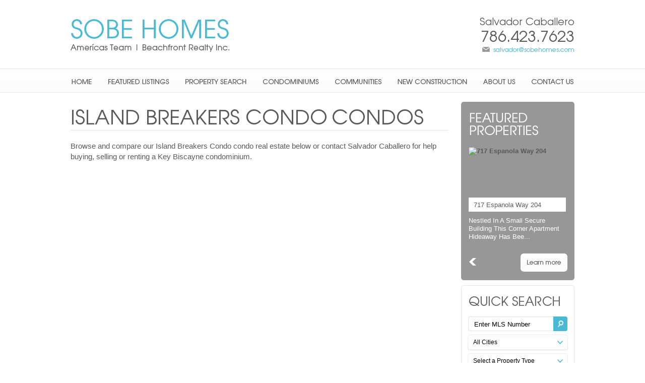

--- FILE ---
content_type: text/html
request_url: https://www.sobehomes.com/Condos/island-breakers-condo.htm
body_size: 14005
content:
<!DOCTYPE html>
<html xmlns="http://www.w3.org/1999/xhtml" lang="en-us">
<head>
<title>Island Breakers Condo - Key Biscayne Condos</title>
<meta name="keywords" content="Island Breakers Condo, Key Biscayne, condo, condominium, real estate, for sale, for rent, rental" />
<meta name="description" content="Island Breakers Condo condo real estate presented by Key Biscayne Realtors Salvador Caballero" />
<meta charset="utf-8" />
<meta name="revisit-after" content="1 day" />
<meta name="rating" content="general" />
<meta name="googlebot" content="Index,Follow" />
<meta name="robots" content="all" />
<meta name="email" content="salvador@sobehomes.com" />
<meta name="author" content="https://www.sobehomes.com/" />
<base href="https://www.sobehomes.com/" target="_self" />
<meta name="robots" content="noodp"/>
<meta property="og:url" content="http://www.sobehomes.com" /> 
<meta property="og:title" content="Island Breakers Condo - Key Biscayne Condos" /> 
<meta property="business:contact_data:email" content="salvador@sobehomes.com" />
<meta property="business:contact_data:phone_number" content="(786) 423-7623" />
<meta property="business:contact_data:street_address" content="517 Arthur Godrey Rd." /> 
<meta property="business:contact_data:locality" content="Miami Beach" />
<meta property="business:contact_data:region" content="FL" /> 
<meta property="business:contact_data:postal_code" content="33140" /> 
<meta property="business:contact_data:country_name" content="United States" />
<meta property="business:contact_data:website" content="https://www.sobehomes.com/" />
<meta property="og:site_name" content="Greater Miami and the Beaches real estate presented by Realtor Salvador Caballero"/> 
<meta property="og:locale" content="en_US"/>
<script>
    var message = 'Copyright ©2025  - Amer&#237;cas Team | Beachfront Realty Inc. - http://www.sobehomes.com';
</script>
<!--[if lt IE 9]>
<script src="//cdnjs.cloudflare.com/ajax/libs/html5shiv/3.6.1/html5shiv.js"></script>
<![endif]--> 
<script src="scripts/scripts.js" type="text/javascript"></script>
<script src="scripts/stretch.js" type="text/javascript" defer="defer"></script>
<link href="css/styles.css" rel="stylesheet" type="text/css" />
<link rel="stylesheet" type="text/css" href="css/grid-styles.css" />
<link href="favicon.ico" rel="shortcut icon" type="image/x-icon" />
<link href="favicon.ico" rel="icon" type="image/x-icon" />
</head>
<body>
    <div id="topContainerH">
        <h1 id="Island-Breakers-Condo-Key-Biscayne-Condos" class="top"><span style="position:absolute;top: -999em;z-index:-9;color:black;">Island Breakers Condo - Key Biscayne Condos </span>
    <img src="images/logo.png" alt="SOBE HOMES - Americas Team | Beachfront Realty Inc." class="logo" onclick="javascript:window.location='https://www.sobehomes.com/';" /></h1>
<div class="contact02 txtn" style="display:inline;float:right;height:auto;background:transparent;margin-top:-110px;margin-left:0px;">
<div style="margin-top:0px;margin-left:0px;text-align:right;width:200px;">
 Salvador Caballero<br /><strong>786.423.7623</strong>
</div>
<div style="margin-top:0px;margin-top:-13px;text-align:right;">
 <img src="images/email.png" alt="Email envelope" style="padding-right:7px;"/><a href="mailto:salvador@sobehomes.com" rel="nofollow">salvador@sobehomes.com</a>
</div>
</div>
        <div id="nav">
            <ul id="MenuBar1" class="MenuBarHorizontal3 fleft">
    <li><a href="https://www.sobehomes.com/"><img src="images/nav/nav_01.png" alt="Greater Miami and the Beaches real estate" onmouseout="this.src='images/nav/nav_01.png';" onmouseover="this.src='images/nav/navr_01.png';" /></a></li>

    <li><a href="https://www.sobehomes.com/featured-listings.htm"><img src="images/nav/nav_02.png" alt="Featured Listings" onmouseout="this.src='images/nav/nav_02.png';" onmouseover="this.src='images/nav/navr_02.png';" /></a></li>

    <li><a href="https://www.sobehomes.com/property-search.htm"><img src="images/nav/nav_03.png" alt="Property Search" onmouseout="this.src='images/nav/nav_03.png';" onmouseover="this.src='images/nav/navr_03.png';" /></a></li>

    <li><a href="https://www.sobehomes.com/condominiums.htm"><img src="images/nav/nav_04.png" alt="Condominiums" onmouseout="this.src='images/nav/nav_04.png';" onmouseover="this.src='images/nav/navr_04.png';" /></a></li>

    <li><a href="https://www.sobehomes.com/communities.htm"><img src="images/nav/nav_05.png" alt="Communities" onmouseout="this.src='images/nav/nav_05.png';" onmouseover="this.src='images/nav/navr_05.png';" /></a></li>

    <li><a href="https://www.sobehomes.com/new-construction.htm"><img src="images/nav/nav_06.png" alt="New Construction" onmouseout="this.src='images/nav/nav_06.png';" onmouseover="this.src='images/nav/navr_06.png';" /></a></li>

    <li><a href="https://www.sobehomes.com/about-us.htm"><img src="images/nav/nav_07.png" alt="About Us" onmouseout="this.src='images/nav/nav_07.png';" onmouseover="this.src='images/nav/navr_07.png';" /></a></li>

    <li><a href="https://www.sobehomes.com/contact-us.htm"><img src="images/nav/nav_08.png" alt="Contact Us" onmouseout="this.src='images/nav/nav_08.png';" onmouseover="this.src='images/nav/navr_08.png';" /></a></li>
</ul>
        </div>
        <!--<div class="slider"></div>-->
    </div>
    <div id="bottomContainer">
        <div id="leftColumn">
             <div class="iPanel">
            <h2 class="titleh2">
                
                <img src="images/dynamic/Island-Breakers-Condo.gif" alt="Island Breakers Condo" />&nbsp;
                
                <img src="images/dynamic/Condos.gif" alt="" />
            </h2>
            <div class="txt15"><p>Browse and compare our Island Breakers Condo condo real estate below or contact Salvador Caballero for help buying, selling or renting a Key Biscayne condominium.</p> </div>

                <div class="txt15" style="display: inline; float: left;" id="transl1">

                    <iframe src="https://www.sobehomes.com/megatemplate/mlsgrid.asp?id=3008616&amp;buildingid=190646" name="mainFrame" style="width: 750px;
                    " scrolling="no" frameborder="0" id="mainFrame" allowtransparency="true" ></iframe>
                                         <object>
                        <noframes>
                            
                        </noframes>
                    </object>  
                </div>
            </div></div>
            
        <div id="rightColumn">
            <!-- Featured Properties -->
<div id="intFeatPanel"></div>
<div id="QuickSearch"></div>
<!-- Search by Language -->
<div class="flagsPanel">
    <div class="translate flagpad">
        <a href="https://www.sobehomes.com/search-in-english.htm" rel="nofollow"><img src="images/flags/usa.png" class="flags fleft" alt="Search in English" /></a>
        <a href="https://www.sobehomes.com/search-in-spanish.htm" rel="nofollow"><img src="images/flags/spa.png" class="flags fleft" alt="Search in Spanish" /></a>
        <a href="https://www.sobehomes.com/search-in-french.htm" rel="nofollow"><img src="images/flags/fre.png" class="flags fleft" alt="Search in French" /></a>
        <a href="https://www.sobehomes.com/search-in-italian.htm" rel="nofollow"><img src="images/flags/ita.png" class="flags fleft" alt="Search in Italian" /></a>
        <a href="https://www.sobehomes.com/search-in-portuguese.htm" rel="nofollow"><img src="images/flags/por.png" class="flags fleft" alt="Search in Portuguese" /></a>
        <a href="https://www.sobehomes.com/search-in-german.htm" rel="nofollow"><img src="images/flags/ger.png" class="flags fleft" alt="Search in German" /></a>
        <a href="https://www.sobehomes.com/search-in-russian.htm" rel="nofollow"><img src="images/flags/rus.png" class="flags fleft" alt="Search in Russian" /></a>
        <a href="https://www.sobehomes.com/search-in-mandarin.htm" rel="nofollow"><img src="images/flags/chi.png" class="flags fleft" alt="Search in Mandarin" /></a>
    </div>
</div>





<div class="bannersright fleft"><a href="https://www.sobehomes.com/join-our-team.htm"><img src="images/banners/team.jpg" alt="Join Our Team" onmouseout="this.src='images/banners/team.jpg';" onmouseover="this.src='images/banners/team2.jpg';" /></a></div>

<div class="bannersright fleft"><a href="https://www.sobehomes.com/condos/blue-green-diamond.htm"><img src="images/banners/diamond.jpg" alt="Blue & Green Diamond" onmouseout="this.src='images/banners/diamond.jpg';" onmouseover="this.src='images/banners/diamond2.jpg';" /></a></div>




<div class="news">
    <div class="containNews txtnews">
        <div id="optContain" class="tabs">
            <div id="tab1">
                <div id="tab1Cnt">
                    <div class="reTxt nopadding">
                        <div>
                            <strong><a href="https://www.sobehomes.com/Real-Estate-News.asp" style="color:#5a5a5a;">Today's Real Estate News & Advice</a></strong></div>
                        <div>
                            Updated:
                            Wednesday, November 5, 2025</div>
                        <br />
                        
                        <!--<div>
                            <a href="https://www.sobehomes.com/Real-Estate-News.asp"><img src="images/morenews.gif" style="margin-left:110px; padding-bottom: 10px;" alt="" onmouseout="this.src='images/morenews.gif';" onmouseover="this.src='images/morenews2.gif';" /></a></div>-->
                        <div style="font-size: 10px;">
                            <p>Copyright &copy;2025<a href="http://realtytimes.com/rtcpages/contactus4.htm" target="_blank" rel="nofollow">Realty Times</a>&reg;. All Rights Reserved</p>
                        </div>
                    </div>
                </div>
            </div>
        </div>
    </div>
</div>




<div class="bannersright fleft"><a href="https://www.sobehomes.com/client-login.htm"><img src="images/banners/client-login.gif" alt="Client Login" onmouseout="this.src='images/banners/client-login.gif';" onmouseover="this.src='images/banners/client-login2.gif';" /></a></div>

<div class="bannersright fleft"><a href="https://www.sobehomes.com/recive-email-alerts.htm"><img src="images/banners/email.gif" alt="Recive Email Alerts" onmouseout="this.src='images/banners/email.gif';" onmouseover="this.src='images/banners/email2.gif';" /></a></div>

<div class="bannersright fleft"><a href="javascript:bookmark('https://www.sobehomes.com/','Amer&#237;cas Team | Beachfront Realty Inc.');">
    <img src="images/banners/bookmark-this-site.gif" alt="Bookmark this Site" onmouseout="this.src='images/banners/bookmark-this-site.gif';"
        onmouseover="this.src='images/banners/bookmark-this-site2.gif';" /></a></div>

<!-- Social Networks -->
<div class="socialmedia">
    <div id="socialbox" style="width: 225px; margin-top: 5px; margin-left: 90px;">
        <div><a href="https://www.facebook.com/salvador.caballero2" target="_blank" rel="nofollow"><img src="images/facebook.png" alt="Facebook" onmouseout="this.src='images/facebook.png';" onmouseover="this.src='images/facebook2.png';" class="b0 social2" style="margin-left: 0; padding-right: 0;" /></a></div>
       
    </div>
</div>


        </div>
    </div>
    <div id="footer">
        <div id="footer2" itemscope="itemscope" itemtype="http://schema.org/RealEstateAgent"><meta itemprop="email" content="salvador@sobehomes.com" /><meta itemprop="priceRange" content="$$" /><meta itemprop="telephone" content="(786) 423-7623" /><meta itemprop="name" content="Salvador Caballero" />
    <div class="footer2 txtfooter">
        <div style="display: inline; float: left; width: 1000px; margin-top: 15px;
            margin-bottom: 0px; background: #ffffff;">
            
            <div id="logoandtext" style="display: inline; float: left; width: 800px;">
                <img src="images/logofooter.png" alt="SOBE HOMES" class="logofooter" />
                <div class="addressinfo" style="display:inline;float:left;margin-top:2px; margin-left:25px;">
        <strong>Amer&#237;cas Team | Beachfront Realty Inc.</strong><br />
        517 Arthur Godrey Rd., Miami Beach, FL 33140<br />
        Ph: (786) 423-7623<br />

        <a href="mailto:salvador@sobehomes.com" rel="nofollow">salvador@sobehomes.com</a>&nbsp;&nbsp;|&nbsp;&nbsp;<a
          href="javascript:;" onclick="MM_openBrWindow('http://www.resionline.com/megatemplate/FooterDisclaimer.asp?id=3008616','Disclaimer','scrollbars=yes,width=350,height=430')"
          rel="nofollow">Disclaimer</a> | <a href="https://www.sobehomes.com/accessibility.htm">Accessibility Statement |</a>
          <a href="https://www.sobehomes.com/sitemap.xml">Sitemap</a>
      </div>                
            </div>

            <div id="resilogo">
                
                <img src="images/equalRealtor.png" alt="Equal Housing Opportunity | Realtor&#174;" style="margin-top:20px; margin-left: 15px;" />
                <a href="http://www.resionline.com/" target="_blank" rel="nofollow">
                    <img src="images/resiLogo.png" alt="RESI | Real Estate Website Design" style="margin-left: 5px; margin-top: 20px" /></a>
            </div>
            </div>
        </div>
    </div>
<script async="async" src="https://www.googletagmanager.com/gtag/js?id=UA-121908072-1"></script>
<script>
  window.dataLayer = window.dataLayer || [];
  function resitag(){dataLayer.push(arguments);}
  resitag('js', new Date());
  resitag('config', 'UA-121908072-1');
</script>
<script type="text/javascript">
    var _userway_config = {
        /* position: '5', */
        size: 'small',
        statement_text: "Our Accessibility Statement",
        statement_url: "https://www.sobehomes.com/accessibility.htm",
        //mobile: true,
        account: 'oR3tfP3h4k'
    };
</script>
<script type="text/javascript" src="https://cdn.userway.org/widget.js"></script>
    </div>
</body>
</html>

--- FILE ---
content_type: text/html
request_url: https://www.sobehomes.com/search-form.asp?_=1762344317077
body_size: 14878
content:

<script>
<!--
    function validateForm() {
        ptype = document.getElementById("PropertyType");
        mlsv = document.getElementById("MLS");

        if (mlsv.value == "Enter Search") {
            clearField('MLS', 0);
        }

        if (ptype.value.length == 0 && (mlsv.value == "" || mlsv.value == "Enter Search")) {
            alert("Please choose a Property Type")
            return (false)
        }
        return true;
    }
    function qsPTChange() {
        $('form#form1 select#PropertyType').removeAttr('onchange');
        //$('#PropertyType').on('change', function () {
        $('form#form1 select#PropertyType').selectBox().change(function () {
            if ($('form#form1').length != 0) {
                var dataString = $('form#form1').serialize();
                //alert(dataString);
            }
            $.ajax({
                type: "POST",
                url: "search-form.asp",
                cache: false,
                data: dataString,
                success: function (response) {
                    $('form#form1 .newSelBox').selectBox('destroy');
                    $('div#QuickSearch').html(response);
                    $('.newSelBox').selectBox({ debug: true });
                }
            });

        });
    }
    $(document).ready(function () {
        qsPTChange();
    });
    //-->
</script>
<div class="quickSearchPanel">
    <form id="form1" name="form1" method="post" action="PropertySearchFrame.asp" onsubmit="javascript:return validateForm()">
        <div class="searchBody flLeft">
            <input type="hidden" name="frame" value="headermls" />
            <input type="text" maxlength="16" value="Enter MLS Number" id="MLS" name="Location" onblur="clearField('MLS',1);"
                onfocus="clearField('MLS',0);" class="mlxField" aria-label="Enter Search Term" />
        </div>        
    <select name="City" id="City" class="newSelBox" aria-label="Select Property City">
        <option value="">All Cities</option><option value="Y21387">Atlantis</option><option value="Y27293">Aventura</option><option value="Y21393">Avon Park</option><option value="Y21405">Bal Harbour</option><option value="Y21419">Bay Harbor Islands</option><option value="Y21448">Belle Glade</option><option value="Y21471">Biscayne Park</option><option value="Y21477">Boca Raton</option><option value="Y21491">Boynton Beach</option><option value="Y21497">Bradenton</option><option value="Y21506">Briny Breezes</option><option value="Y21535">Cape Canaveral</option><option value="Y27138">Citrus Springs</option><option value="Y21592">Clearwater</option><option value="Y21598">Clermont</option><option value="Y21604">Cocoa</option><option value="Y21605">Cocoa Beach</option><option value="Y26887">Coconut Creek</option><option value="Y21609">Coconut Grove</option><option value="Y26756">Cooper City</option><option value="Y21628">Coral Gables</option><option value="Y21633">Coral Springs</option><option value="Y21665">Crystal River</option><option value="Y21671">Cutler Bay</option><option value="Y28152">Dania Beach</option><option value="Y21681">Davenport</option><option value="Y21682">Davie</option><option value="Y21699">Deerfield Beach</option><option value="Y21703">Deland</option><option value="Y21705">Delray Beach</option><option value="Y21707">Deltona</option><option value="003586">Doral</option><option value="Y21792">El Portal</option><option value="Y21823">Fellsmere</option><option value="Y21544">Fisher Island</option><option value="Y21863">Florida City</option><option value="Y21882">Fort Lauderdale</option><option value="Y21897">Frostproof</option><option value="Y21943">Golden Beach</option><option value="Y21958">Goulds</option><option value="Y26910">Greenacres</option><option value="Y22003">Hallandale</option><option value="Y22005">Hallandale Beach</option><option value="Y22015">Haverhill</option><option value="Y22026">Hialeah</option><option value="Y22029">Hialeah Gardens</option><option value="Y22036">Highland Beach</option><option value="Y22046">Hillsboro Beach</option><option value="Y22050">Hobe Sound</option><option value="Y22056">Hollywood</option><option value="Y22064">Homestead</option><option value="Y22074">Hudson</option><option value="Y22083">Hypoluxo</option><option value="Y22086">Indialantic</option><option value="Y22088">Indian Harbour Beach</option><option value="Y22092">Indian River Shores</option><option value="Y22109">Inverness</option><option value="Y22115">Islamorada</option><option value="Y22145">Jensen Beach</option><option value="Y22152">Juno Beach</option><option value="Y22154">Jupiter</option><option value="000241">Jupiter Inlet Colony</option><option value="000242">Jupiter Island</option><option value="Y22158">Kendall</option><option value="Y22163">Key Biscayne</option><option value="Y22175">Kissimmee</option><option value="Y22192">Lake Clarke Shores</option><option value="Y22213">Lake Park</option><option value="Y22215">Lake Placid</option><option value="Y22223">Lake Wales</option><option value="Y22225">Lake Worth</option><option value="Y22227">Lakeland</option><option value="Y22236">Lantana</option><option value="Y22237">Largo</option><option value="Y22241">Lauderdale By The Sea</option><option value="Y22243">Lauderdale Lakes</option><option value="Y22245">Lauderhill</option><option value="Y26909">Lazy Lake</option><option value="Y22261">Lighthouse Point</option><option value="Y22289">Longwood</option><option value="Y22320">Malabar</option><option value="Y22338">Margate</option><option value="Y22366">Medley</option><option value="Y22370">Melbourne</option><option value="Y22372">Melbourne Beach</option><option value="Y22376">Merritt Island</option><option value="Y22388">Miami</option><option value="Y22391">Miami Beach</option><option value="Y22393">Miami Gardens</option><option value="Y22394">Miami Lakes</option><option value="Y22395">Miami Shores</option><option value="Y22399">Miami Springs</option><option value="Y22421">Miramar</option><option value="Y22431">Mount Dora</option><option value="Y22468">Naranja</option><option value="Y22487">New Port Richey</option><option value="Y22492">New Smyrna Beach</option><option value="Y22522">North Bay Village</option><option value="Y22530">North Lauderdale</option><option value="Y22533">North Miami</option><option value="Y22536">North Miami Beach</option><option value="Y22539">North Palm Beach</option><option value="Y22540">North Port</option><option value="Y22566">Oakland Park</option><option value="Y22570">Ocala</option><option value="Y22582">Okeechobee</option><option value="Y22595">Opa Locka</option><option value="Y22611">Orlando</option><option value="Y22615">Ormond Beach</option><option value="Y22632">Pahokee</option><option value="Y22635">Palm Bay</option><option value="Y22638">Palm Beach</option><option value="Y22639">Palm Beach Gardens</option><option value="Y22642">Palm Beach Shores</option><option value="Y22643">Palm City</option><option value="Y22644">Palm Coast</option><option value="Y22645">Palm Harbor</option><option value="Y22649">Palm Springs</option><option value="Y22691">Palmetto Bay</option><option value="Y22663">Parkland</option><option value="Y22676">Pembroke Park</option><option value="Y22677">Pembroke Pines</option><option value="001463">Pinecrest</option><option value="Y22708">Plant City</option><option value="Y22709">Plantation</option><option value="Y22729">Pompano Beach</option><option value="Y22737">Port Charlotte</option><option value="Y22743">Port Orange</option><option value="Y22748">Port Saint Lucie</option><option value="Y22768">Punta Gorda</option><option value="Y22801">Riverview</option><option value="Y22803">Riviera Beach</option><option value="Y22804">Rockledge</option><option value="Y22811">Royal Palm Beach</option><option value="Y22831">Saint Cloud</option><option value="Y28153">Saint Lucie West</option><option value="Y22852">Sanford</option><option value="Y22859">Sarasota</option><option value="Y22866">Sea Ranch Lakes</option><option value="Y22870">Sebastian</option><option value="Y22871">Sebring</option><option value="Y27328">Singer Island</option><option value="Y22908">South Bay</option><option value="Y22922">South Miami</option><option value="Y22926">South Palm Beach</option><option value="001279">Southwest Ranches</option><option value="Y22951">Spring Hill</option><option value="Y23025">Stuart</option><option value="000016">Sunny Isles Beach</option><option value="Y23056">Sunrise</option><option value="Y23064">Surfside</option><option value="Y23075">Tamarac</option><option value="Y23079">Tampa</option><option value="Y23095">Tequesta</option><option value="Y23104">Titusville</option><option value="Y23163">Venice</option><option value="Y23168">Vero Beach</option><option value="Y23176">Virginia Gardens</option><option value="Y23211">Wellington</option><option value="Y27390">West Melbourne</option><option value="Y23232">West Miami</option><option value="Y23234">West Palm Beach</option><option value="Y23244">Weston</option><option value="Y23263">Wilton Manors</option><option value="Y23269">Winter Garden</option><option value="Y23270">Winter Haven</option><option value="Y23272">Winter Park</option><option value="Y23295">Zephyrhills</option>

    </select>
    <select name="PropertyType" id="PropertyType" onchange="javascript:form2.action='';form1.submit()" class="newSelBox" aria-label="Select Property Type">
        <option value="">Select a Property Type</option><option value="H" >Condo</option>
<option value="S" >Single Family</option>
<option value="T" >Town Home</option>
<option value="D" >Multi-Family</option>
<option value="R" >Rental</option>
<option value="C" >Commercial / Investment</option>
<option value="V" >Vacant Land</option>



    </select>        
    
    <select name="PriceStart" id="PriceStart" class="newSelBox" aria-label="Minimum Price">
        <option value="">All Prices</option><option value="300000" >$300,000</option><option value="350000" >$350,000</option><option value="400000" >$400,000</option><option value="450000" >$450,000</option><option value="500000" >$500,000</option><option value="550000" >$550,000</option><option value="600000" >$600,000</option><option value="650000" >$650,000</option><option value="700000" >$700,000</option><option value="750000" >$750,000</option><option value="800000" >$800,000</option><option value="850000" >$850,000</option><option value="900000" >$900,000</option><option value="950000" >$950,000</option><option value="1000000" >$1,000,000</option><option value="1250000" >$1,250,000</option><option value="1500000" >$1,500,000</option><option value="1750000" >$1,750,000</option><option value="2000000" >$2,000,000</option><option value="2250000" >$2,250,000</option><option value="2500000" >$2,500,000</option><option value="2750000" >$2,750,000</option><option value="3000000" >$3,000,000</option><option value="3250000" >$3,250,000</option><option value="3500000" >$3,500,000</option><option value="3750000" >$3,750,000</option><option value="4000000" >$4,000,000</option><option value="4250000" >$4,250,000</option><option value="4500000" >$4,500,000</option><option value="4750000" >$4,750,000</option><option value="5000000" >$5,000,000</option><option value="6000000" >$6,000,000</option><option value="7000000" >$7,000,000</option><option value="8000000" >$8,000,000</option><option value="9000000" >$9,000,000</option><option value="10000000" >$10,000,000</option><option value="15000000" >$15,000,000</option><option value="20000000" >$20,000,000</option><option value="25000000" >$25,000,000</option><option value="30000000" >$30,000,000</option><option value="35000000" >$35,000,000</option><option value="40000000" >$40,000,000</option><option value="45000000" >$45,000,000</option><option value="50000000" >$50,000,000</option><option value="60000000" >$60,000,000</option><option value="70000000" >$70,000,000</option><option value="80000000" >$80,000,000</option><option value="90000000" >$90,000,000</option><option value="100000000" >$100,000,000</option>
    </select>
    
    <select name="PriceEnd" id="PriceEnd" class="newSelBox" aria-label="Maximum Price">
        <option value="">All Prices</option><option value="350000" >$350,000</option><option value="400000" >$400,000</option><option value="450000" >$450,000</option><option value="500000" >$500,000</option><option value="550000" >$550,000</option><option value="600000" >$600,000</option><option value="650000" >$650,000</option><option value="700000" >$700,000</option><option value="750000" >$750,000</option><option value="800000" >$800,000</option><option value="850000" >$850,000</option><option value="900000" >$900,000</option><option value="950000" >$950,000</option><option value="1000000" >$1,000,000</option><option value="1250000" >$1,250,000</option><option value="1500000" >$1,500,000</option><option value="1750000" >$1,750,000</option><option value="2000000" >$2,000,000</option><option value="2250000" >$2,250,000</option><option value="2500000" >$2,500,000</option><option value="2750000" >$2,750,000</option><option value="3000000" >$3,000,000</option><option value="3250000" >$3,250,000</option><option value="3500000" >$3,500,000</option><option value="3750000" >$3,750,000</option><option value="4000000" >$4,000,000</option><option value="4250000" >$4,250,000</option><option value="4500000" >$4,500,000</option><option value="4750000" >$4,750,000</option><option value="5000000" >$5,000,000</option><option value="6000000" >$6,000,000</option><option value="7000000" >$7,000,000</option><option value="8000000" >$8,000,000</option><option value="9000000" >$9,000,000</option><option value="10000000" >$10,000,000</option><option value="15000000" >$15,000,000</option><option value="20000000" >$20,000,000</option><option value="25000000" >$25,000,000</option><option value="30000000" >$30,000,000</option><option value="35000000" >$35,000,000</option><option value="40000000" >$40,000,000</option><option value="45000000" >$45,000,000</option><option value="50000000" >$50,000,000</option><option value="60000000" >$60,000,000</option><option value="70000000" >$70,000,000</option><option value="80000000" >$80,000,000</option><option value="90000000" >$90,000,000</option><option value="100000000" >$100,000,000</option><option value="110000000" >$110,000,000</option><option value="120000000" >$120,000,000</option><option value="130000000" >$130,000,000</option><option value="140000000" >$140,000,000</option><option value="150000000" >$150,000,000</option>

    </select>
    
        <div class="advsrch txtadvsea"><a href="https://www.sobehomes.com/property-search.htm">Advanced Search</a></div>
        <input type="image" alt="Search" src="images/searchBttn.png" value="Submit" class="btnalign" />        
    </form>
</div>


--- FILE ---
content_type: text/html
request_url: https://www.sobehomes.com/inc-FeaturedLogicAjax.asp?_=1762344317078
body_size: 1777
content:

<div id="featPropDiv" class="txtfeatured">
  <div class="featPanel" style="display:inline;">
			<a href="https://www.sobehomes.com/miami-beach-mls-listing/A11860333.htm"><img src="#featPropDiv" rel="https://www.resionline.com/megatemplate/mlsimages/MiamiMLS/A11860333-1.jpg" alt="745 13th St 14" width="193" height="121" class="featimg" /></a>
			
				<a href="https://www.sobehomes.com/miami-beach-mls-listing/A11860333.htm" target="_top"><strong>745 13th St 14</strong></a><span>Soak up the South Beach flavor in this lovely apartment across the street...</span>
				<ul>					<li class="featOptionsClass03 select02" style="width: 25px; height: 30px;margin-left: 4px;"><a><img src="images/next1.png" alt="Next" /></a></li>
<li class="featOptionsClass01 learnMore"><a href="https://www.sobehomes.com/miami-beach-mls-listing/A11860333.htm"><img src="images/learnMore1.png" alt="Learn More" id="learnmoreA11860333" /></a></li></ul>				</div>
		<div class="featPanel" style="display:none;">
			<a href="https://www.sobehomes.com/miami-beach-mls-listing/A11855403.htm"><img src="#featPropDiv" rel="https://www.resionline.com/megatemplate/mlsimages/MiamiMLS/A11855403-1.jpg" alt="717 Espanola Way 204" width="193" height="121" class="featimg" /></a>
			
				<a href="https://www.sobehomes.com/miami-beach-mls-listing/A11855403.htm" target="_top"><strong>717 Espanola Way 204</strong></a><span>Nestled in a small secure building this Corner apartment hideaway has bee...</span>
				<ul>					<li class="featOptionsClass02 select01" style="width: 25px; height: 30px; margin-left: 4px;margin-right:2px;"><a><img src="images/prev1.png" alt="Previous" /></a></li><li class="featOptionsClass01 learnMore"><a href="https://www.sobehomes.com/miami-beach-mls-listing/A11855403.htm"><img src="images/learnMore1.png" alt="Learn More" id="learnmoreA11855403" /></a></li></ul>				</div>
		



</div>


--- FILE ---
content_type: text/css
request_url: https://www.sobehomes.com/css/styles.css
body_size: 71169
content:
@-ms-viewport{width: device-width;}
@-o-viewport {width: device-width;}
body,div,span,object,iframe,h1,h2,h3,p,blockquote,pre,abbr,address,img,q,small,strong,b,i,dl,dt,dd,ol,ul,li,fieldset,form,label,legend,table,caption,tbody,tfoot,thead,tr,th,td,article,aside,canvas,details,figcaption,figure,footer,header,hgroup,menu,nav,section,summary,time,mark,audio,video{margin:0;padding:0;border:0;outline:0;font-size:100%;text-align:left;vertical-align:baseline;background:transparent;text-decoration:none;}
@font-face {font-family: CustomFont;src:url('../AvantGarde-Book.ttf'); 
src: url(../AvantGarde-Book.ttf) format('truetype'); /* IE6-IE8 */}
html,body {width:100% !important;font-family: Arial, Helvetica, sans-serif;font-size:14px;line-height:1.4;}
article,details,footer,header,hgroup,menu,nav,section{display:block;}
/*audio,canvas,video{display:inline-block;display:inline;zoom:1;}*/
blockquote,q{quotes:none;}
blockquote:before,blockquote:after,q:before,q:after{content:'';content:none;}
abbr[title],dfn[title]{border-bottom:1px dotted;cursor:help;}
hr{display:inline-block;float:left;color:#cedae6;border:none;background:none;margin:0;padding:0;}
img{border:0;-ms-interpolation-mode:bicubic;vertical-align:middle;}
input,select{vertical-align:middle;}
input:focus,textarea:focus{outline:none;}
p{margin-bottom:15px;}
pre{display:inline;float:left;clear:both;}
.hidden{display:none;visibility:hidden;}
/*@media only screen and (-webkit-min-device-pixel-ratio:1.5),only screen and (min--moz-device-pixel-ratio:1.5),only screen and (min-device-pixel-ratio:1.5){html,body{width:999px;overflow-x:hidden;}
}*/
a{cursor:pointer;}
body{padding:0px;margin:0px;background:url(../images/bg.gif) repeat-x top center;}
div{margin:0px;padding:0px;text-align:left;}
form{margin:0px;padding:0px;}
h1{margin:0px;padding:0px;}
h2 {margin:0px 0px 10px 0px;padding:0px;width:100%;font-family:Arial, serif;text-transform:lowercase;}
img{border:0px;margin:0px;padding:0px;}
ul {margin:0;padding:0;list-style:none;z-index:2;}
li {list-style-image:url(../images/bullet2.png);list-style-position:outside;margin-left:15px;padding:0px;}
select {background-color:#FFFFFF;border:0px;}
.inline{float:left;display:inline;}
.fleft{float:left;}
.fright{float:right;}
.m5{ margin:5px 0px 5px 5px;}
.m510{margin:12px 0px 12px 12px;}
.m0{ margin:0px;}
.m10{ margin:10px 0px 10px 10px;}
.m15{ margin:15px 0px 15px 15px;}
.m20{ margin:20px 0px 20px 20px;}
.p10{ padding:10px 0px 10px 10px;}
.p20{ padding:20px 0px 20px 20px;}
.p30{ padding:30px 0px 30px 30px;}
.pad20 {padding-left:20px;}
.caps {text-transform:uppercase;font-family: Arial, Helvetica, sans-serif;font-size:15px;}
.caps2 {text-transform:capitalize;}
h3{font-family:Georgia, "Times New Roman", Times, serif;font-size:25px;text-transform:uppercase;font-style:normal;font-weight:normal;color:#070808;letter-spacing:5px;float:left;display:inline;width:745px;border-bottom:1px solid #e8eaea;padding-bottom:5px;margin:20px 0 15px 0px;}
h3 span{font-family:Georgia, "Times New Roman", Times, serif;font-size:18px;letter-spacing:5px;text-transform:lowercase;color:#3e3f40;font-style:normal;letter-spacing:0px;display:inline;float:left;margin-left:5px;}
h4{font-family:"Times New Roman", Times, serif;font-size:19px;width:225px;text-transform:capitalize;color:#dadada;font-style:italic;letter-spacing:3px;float:left;clear:both;margin:25px 0px 10px 18px;}
/* STYLED FONTS */
.txt13 { font-size: 11px; font-family: Arial, Helvetica, sans-serif; color: #5a5a5a; line-height: 15px; text-transform: capitalize; }
.txt13 a{text-decoration:none;color:#5a5a5a;margin-left:0px;}
.txt13 strong a { text-decoration: none; color: #5a5a5a; margin-left: 0px;  font-weight: normal; }
.txt13 strong { text-decoration: none; color: #5a5a5a; margin-left: 0px; font-weight: normal; }
.txt13 a:hover{color:#49b9d6;text-decoration:none;}

.txt13t2{font:9px/19px Arial, serif;color:#171c4b;line-height:14px;text-align:left;}
.txt13t2 strong{font:12px/19px Arial, serif;color:#171c4b;line-height:14px;text-align:left;}
.txt13t2 a{text-decoration:none;color:#171c4b;}
.txt13t2 a:hover{color:#00abc5;text-decoration:underline;}
.txt13L{font-family:Arial, Helvetica, sans-serif;font-size:16px;line-height:21px;color:#171c4b;font-weight:lighter;text-transform:lowercase;text-align:right;}
.txt13L a{font-size:15px;text-decoration:none;color:#4f528c;}
.txt13L a:hover{color:#49b9d6;text-decoration:none;}
.txtp{font-family:'Gill Sans', 'Gill Sans MT', Calibri, 'Trebuchet MS', sans-serif;font-size:18px;color:#00abc5;line-height:23px;font-weight:lighter;font-style:normal;}

.txtn { font-family: 'CustomFont'; font-size: 20px; color: #5a5a5a; line-height: 33px; font-weight: normal;text-align: right;  }
.txtn span{ color: #5a5a5a;}
.txtn strong {color: #5a5a5a; font-size: 31px; font-weight: normal;line-height: 20px;}
.txtn strong a{color:#58585a;font-size:24px; }
.txtn a{text-decoration:none;color:#49b9d6;line-height: 20px;font-size:12.5px;}
.txtn a:hover{color:#979797;text-decoration:none;}

.txt14{font:11px/15px Arial, sans-serif;color:#231f20;line-height:17px;}
.txt14 a{text-decoration:none;color:#231f20;}
.txt14 a:hover{color:#231f20;text-decoration:underline;}
.txt12{font:12px/15px Arial, sans-serif;color:#231f20;line-height:17px;}
.txt12 a{text-decoration:none;color:#231f20;}
.txt12 a:hover{color:#231f20;text-decoration:underline;}

.txtnews{font-family:Arial, serif;font-size:13px;color:#5a5a5a;line-height:17px;}
.txtnews strong{color:#5a5a5a;}
.txtnews strong a{color:#5a5a5a;font-weight:bold;text-decoration:none;}
.txtnews a{text-decoration:none;color:#5a5a5a;font-weight:normal;}
.txtnews a:hover{color:#49b9d6;text-decoration:none;}

.txt15 { font-family: Arial, Helvetica, sans-serif; font-size: 15px; color: #5a5a5a; line-height: 21px; font-style: normal; }
.txt15 strong{color:#5a5a5a;font-weight:bold;}
.txt15 strong a{text-decoration:none;color:#5a5a5a;font-weight:normal;}
.txt15 a{text-decoration:none;color:#49b9d6;font-weight:normal;}
.txt15 a:hover{color:#979797;text-decoration:none;}

.txt153 { font-family: Arial, Helvetica, sans-serif; font-size: 16px; color: #58585a; line-height: 21px; font-style: normal; }
.txt153 strong{color:#58585a;font-weight:bold;}
.txt153 strong a{text-decoration:none;color:#58585a;font-weight:normal;}
.txt153 a{text-decoration:none;color:#58585a;font-weight:normal;}
.txt153 a:hover{color:#49b9d6;text-decoration:none;}

.txt152{font:13px/17px Arial, sans-serif;color:#2a2a2a;line-height:20px;}
.txt152 a{text-decoration:none;color:#00abc5;}
.txt152 a:hover{color:#00abc5;text-decoration:none;}

.txtfooter { font-family: Arial, Helvetica, sans-serif; font-size: 13px; color: #5a5a5a; line-height:16px; }
.txtfooter strong {color: #5a5a5a; text-transform: capitalize;font-weight:bold; }
.txtfooter strong a{color:#49b9d6;text-decoration:none;}
.txtfooter a{text-decoration:none;color:#49b9d6;}
.txtfooter a:hover{color:#49b9d6;text-decoration:underline;}

.txtfeatareas { font-family: Arial, Helvetica, sans-serif; font-size: 15px; color: #5a5a5a; line-height: 22px; text-transform: capitalize; }
.txtfeatareas a{text-decoration:none;color:#5a5a5a;}
.txtfeatareas a:hover{color:#49b9d6;text-decoration:none}

.txtadvsea{font-family: Arial, Helvetica, sans-serif; font-size: 11px;color:#49b9d6;line-height:16px;}
.txtadvsea a{text-decoration:none;color:#49b9d6;}
.txtadvsea a:hover{color:#979797;text-decoration:none;}

.txtp{font-family:'Trajan Pro';font-size:20px;color:#363636;line-height:23px;font-weight:normal;font-style:normal;}

/* TOP MAIN NAV */
.topnav {display:inline;float:right;height:51px;margin-bottom:0px;background:transparent;}
.contop {display:inline;float:left;margin-top:12px;height:25px;width:auto;}
.icon {display:inline;float:left;margin-top:-5px;margin-left:12px;}
div#iphone {display:inline;float:left;margin-left:3px;margin-right:10px;width:auto;height:25px;}
div#iemail {display:inline;float:right;margin-left:3px;margin-right:10px;width:auto;height:25px;}
.email {display:inline;float:right;clear:right;margin-right:58px;width:auto;}
.phone {display:inline;float:right;clear:right;margin-right:10px;width:auto;}
.name {display:inline;float:right;clear:right;margin-right:10px;width:auto;}
.contact {display:inline;float:right;clear:right;margin-right:0px;height:50px;}
div#ibookmark {display:inline;float:left;margin-left:3px;margin-right:10px;width:auto;height:25px;}
div#ilogin {display:inline;float:left;margin-left:3px;margin-right:10px;width:auto;height:25px;}
.txtpad {display:inline;float:left;margin-left:15px;margin-bottom:20px;}
/* CONTAINERS */
div#topContainer{ margin:auto;width:100%;height:184px;background:#fff;}
div#topContainerH{ margin:auto;width:1000px;height:184px;background:transparent;}
div#bottomContainer{ margin:auto;width:1000px;background:transparent;}
div#bottomContainer2{ margin:auto;width:1000px;}
div#container2 { width:1000px;margin:0 auto;position:relative;margin-top:10px;}
h1.top{margin:auto;width:1000px;height:136px;margin:0px;padding:0px;text-align:left;background:transparent;}
div#flash { margin:0 auto;width:100%;height:502px;}
.flashgallery { display:inline;float:left;width:100%;height:502px;background:#fff;}
.logo {margin:auto;width:315px;height:65px;padding:0px;margin-top:38px;margin-left:0px;text-align:left;}
#contact {margin:0px 10px 0px 500px;width:auto;height:31px;width:15px;padding:0px;}
#nav{display:inline;float:left;width:1000px;height:48px;position:relative;z-index:1000;margin-bottom:6px;background:transparent;}
#nav ul {display:inline;float:left;margin:0px;padding:0px;list-style:none;z-index:2;width:1000px;position:absolute;}
#nav ul li {display:inline;float:left;margin:0px;padding:0px;list-style:none;z-index:2;position:relative;}
div#leftColumn{display:inline;float:left;clear:left;width:750px;background:transparent;height:auto;margin-top:25px;}
div#leftColumnMap{display:inline;float:left;clear:left;width:770px;height:auto;}
div#rightColumn{display:inline;float:right;clear:right;width:225px;height:auto;position:relative;background:transparent;margin-top:12px;}
div#rightColumn2{display:inline;float:right;clear:right;width:225px;height:auto;position:relative;background:transparent;margin-top:40px;}
div#bottom-nav {display:inline;float:left;width:1000px;height:10px;background:url(../images/bottom-nav.gif) no-repeat top left;}
div#bottom-nav2 {display:inline;float:left;width:1000px;height:17px;background:url(../images/bottom-nav2.gif) no-repeat top left;}
.logo2 {margin:auto;width:auto;height:auto;padding:0px;margin-top:15px;margin-left:0px;text-align:center;}
homePanel{ display:inline;float:left;clear:left;width:720px;padding:20px 10px 10px 10px;height:auto;}
/*.homepaneltop{display:inline;float:left;clear:left;width:755px;height:4px;background:url(../images/tophome.png) no-repeat top left;}
.homepanelbottom {display:inline;float:left;clear:left;width:755px;height:4px;background:url(../images/topbottom.png) no-repeat bottom left;margin-bottom:15px;}*/
/* FOOTER */
div#footer{margin:0px auto;clear:both;width:100%;height:110px;margin-bottom:0px;margin-top:-10px;}
div#footer2{margin:0px auto;clear:both;width:1000px;height:110px;margin-top:0px;margin-bottom:0px;background:#ffffff;border-top:1px solid #e4e4e4;}
.footer2 {padding:0px;}
#resilogo {width:200px;height:45px;float:right;margin-top:0px;margin-right:-10px;}
.links {display:inline;float:left;clear:left;width:83px;height:68px;margin:15px 0px 0px 15px;}
.footerlink {display:inline;float:left;width:1000px;height:22px;margin-top:15px;}
.footerlink li {list-style:none;list-style-image:none;list-style-position:inside;display:inline;float:left;margin-right:10px;padding:0px;}
/* RIGHT PANNEL */
.separator {display:inline;float:left;width:230px;height:12px;background:url(../images/separator.gif) no-repeat top left;}
.bannersright{ width:227px;height:auto;float:left;margin-bottom:8px;}
.bannersrighttop{ width:225px;height:auto;float:left;margin-top:-35px;margin-bottom:8px;}
.banners3{display:inline;clear:both;margin-left:25px;}
.rightTitlesT1 {margin:15px 0px 0px 11px;width:200px;border-bottom:1px solid #9e9e9e;} 
.rightTitlesT {margin:-12px 20px 10px 11px;width:200px;padding:0px;border-bottom:1px solid #9e9e9e;} 
.rightTitlesT2 {margin:0px 20px 5px 11px;width:200px;border-bottom:1px solid #9e9e9e;} 
.comboBoxes{ margin:0px 0px 10px 10px;}
.searchBttn{ padding:0px 10px 10px 0px;}
.spacetop {display:inline;float:left;width:227px;height:10px;}
.divspan {display:inline;float:left;width:700px;height:auto;margin:20px 0px 30px 7px;}
.backbtn {display:inline;float:right;margin-right:0px;margin-top:0px;}
.bannerft {display:inline;float:left;width:720px;height:120px;padding-bottom:25px;margin-left:20px;border-bottom:1px solid #e3e3e3;}
.bannerft2 {display:inline;float:left;width:750px;height:120px;padding-top:35px;}
.titles{ margin-top:40px;padding-bottom:8px;width:700px;}
.contentPanel{ width:720px;}
.conciergeimage{ margin:16px;}
.homeTitle{ margin:0px;padding:0px;}
.homeTitle2{ margin-bottom:50px;padding:0px;}
.titleh{width:735px;height:auto;margin-left:12px;margin-top:14px;margin-bottom:20px;border-bottom:1px solid #e4e4e4;text-transform:uppercase;}
.titleh2{width:750px;height:auto;margin-left:0px;margin-top:0px;margin-bottom:20px;border-bottom:1px solid #e4e4e4;padding-top:0px;padding-right:0px;padding-bottom:0px;padding-left:0px;text-transform:uppercase;}
.titleh3{width:750px;height:auto;margin-left:0px;margin-top:0px;margin-bottom:20px;border-bottom:1px solid #e4e4e4;padding-top:0px;padding-right:0px;padding-bottom:0px;padding-left:0px;text-transform:uppercase;}
/*.titleh3 {display:inline;float:left;clear:left;width:745px;height:30px;margin-left:15px;margin-top:37px;margin-bottom:5px;}*/
.titleh3 img{display:inline;float:left;}
.homePanel{ display:inline;float:left;clear:left;width:750px;margin:0px;padding:0px;margin-bottom:40px;}
.iPanel {width:750px;margin:0px 0px 20px 0px;padding:0px 5px 10px 0px;float:left;}
.homePhoto{ clear:left;float:left;margin:10px 10px 10px 1px;width:295px;height:425px;border:6px solid #f1f1f1;}
.bioPhoto{ clear:left;float:left;margin:0px 10px 10px 1px;width:310px;height:auto;}
.pagePhotos{ margin-bottom:10px;}
.fieldsetArrow{ background:url(../images/downArrow.gif) no-repeat bottom right;}
.rumCayPhotos{ margin:0px 10px 10px 0px;}
.rumCayPhotos2{ margin:0px 0px 10px 10px;}
.rumCayMap{ width:677px;padding-left:70px;}
.featureAreas{ width:238px;height:212px;margin:15px 14px 0px 0px;float:left;}
.featureTitles{ margin-bottom:10px;}
/*****************************************************  FEATURED PROPERTY STYLES *****************************************************/
div.topright {display:inline;float:left;width:230px;height:5px;background:url(../images/topright.gif) no-repeat top left;}
div.fprop {display:inline;float:left;width:227px;height:354px;margin:0px;}
#featPropDiv{display:inline;float:left;height:354px;width:225px;background:#fff url(../images/feat-title.gif) no-repeat top left;margin-bottom:10px;margin-top:0px;border:0px solid #fff;}
.featuredDiv01{text-align:left;width:225px;height:354px;float:left;overflow:hidden;margin-left:0px;}
.featPanel { display: inline; float: right; width: 223px; background: transparent; /*border-bottom:1px solid #e5e5e5;border-left:1px solid #e5e5e5;border-right:1px solid #e5e5e5;*/ font-family: Arial,sans-serif; font-size: 13px; color: #fff; line-height: 16px; position: relative; }
.featPanel .featimg { float: left; clear: left; margin-top: 90px; width: 193px; height: 100px; border: 0px solid #fff; margin-left: 13px;background:transparent;}
.featPanel strong { position: relative; display: inline; float: left; padding-bottom: 0; max-height:29px;width: 183px; padding: 6px 0 5px 10px; background: #fff; text-decoration: none; font-family: 'Arial'; font-size: 13px; color: #5a5a5a; line-height: 17px; border: 0px solid #e4e4e4; font-weight: normal; margin: 0 0 10px 13px; }
.featPanel span { display: inline; float: left; width: 199px; height: 58px; margin: 0 0 25px 13px; }
.featPanel ul { width: 223px; /*border-top:1px solid #e8eaea;*/ list-style: none; float: left; clear: both; margin-left: 10px; }
.featImgDiv{width:209px;height:138px;margin-top:65px;margin-bottom:10px;}
.featTextDiv{width:205px;float:left;height:50px;display:inline;margin:5px 0px 14px 12px;}
.featOptionsDiv{float:left;display:inline;width:208px;height:40px;margin:0px 10px 0px 10px;}
.featIMG{width:196px;height:120px;border:2px solid #e0e0e0;margin-top:30px;}
.featOptionsClass02{display:inline;float:left;position:relative;bottom:2px;margin-left:5px;}
.featOptionsClass03{display:inline;float:left;position:relative;bottom:2px;margin-left:5px;}
.featOptionsClass01{display:inline;float:right;margin-right:24px;position:relative;bottom:10px;}
.txtfeatured {
    font-family:Arial, Helvetica, sans-serif;
    font-size:14px;
    color:#58585a;
    line-height:18px;
    text-transform:capitalize;
    font-weight:lighter;
}
.txtfeatured a {text-decoration:none;color:#58585a;font-weight:bold;}
.txtfeatured a:hover {text-decoration:none;color:#49b9d6;}
.login {display:inline;float:right;margin-top:15px;margin-right:15px;}
.ml20  {margin-left:20px;}
.blogmargin {display:inline;float:right;margin-top:40px;}
.txtpages {font:13px/17px Arial, serif;color:#4d4d4d;text-align:left;line-height:1.5em ;}
.txtpages A{color:#4d4d4d;text-decoration:none;}
.txtpages A:hover{color:#cc2130;text-decoration:underline;}
#resoruces {display:inline;float:left;width:700px;height:172px;margin:0px 0px 30px 30px;}
.mlspics {display:inline;float:left;margin-bottom:10px;width:750px;}
.mls-in {display:inline;width:170px;height:170px;float:left;padding-top:15px;margin-left:10px;}
.mls-in1 {display:inline;clear:left;width:170px;height:170px;float:left;padding-top:15px;margin:0;}
.mlsbord{border:3px solid #dbdbdb;}
.res-in {display:inline;width:170px;height:170px;float:left;padding:15px 0px 0px 10px;margin:0;}
/***************************************************** CLIENT LOGIN *****************************************************/
.clientLoginButton{padding:0;margin:0;background:url(../images/mls-quick-search-btn.gif) no-repeat left top;width:30px;height:30px;border:0px;display:inline;}
.form {display:inline;height:22px;float:left;clear:left;margin:6px 0px 0px 14px;border:0px solid #fff;background:transparent;}
.input {display:inline;width:165px;height:28px;font-size:14px;line-height:16px;color:#666666;float:left;background:transparent;margin:0px;border:0px solid #fff;}
#news {display:inline;float:left;width:225px;height:auto;}
.featuredproperties {display:inline;float:left;width:225px;height:64px;}
.bord      {display:inline;float:left;width:227px;height:51px;margin-top:54px;border:1px solid #c1c1c1;border-top:0px solid #c1c1c1;} 
.context   {width:210px;height:auto;margin-left:5px;padding-top:10px;}
.top-navfrm {display:inline;float:right;width:180px;margin:58px 0px 0px 0px;}
.servicespics {display:inline;float:left;width:712px;height:525px;border:3px solid #dbdbdb;background:url(../images/bigpic01.jpg) no-repeat left top;}
.serv-in {display:inline;width:244px;height:241px;float:left;padding:12px 0px 2px 12px;margin:0;}
/* ------------- MLS QUICK SEARCH -------------------*/
#mlsquicksearch {display:inline;float:left;width:225px;height:305px;background-color:#fff;margin-top:5px;border:0px solid #e0e0e0;}
.mlxField {border:0px solid #fff;background:transparent;width:180px;color:#000;height:16px;margin:10px 0px 0px 17px;}
.btnalign {display:inline;float:left;margin:-26px 0px 0px 119px;}
.advsrch {padding:5px 0px 0px 20px;width:108px;height:15px;display:inline;float:left;z-index:-2;}
div#QuickSearch {display:inline;float:left;margin-left:0px;width:225px;height:305px;padding-right:0px;background:url(../images/quick-search.gif) no-repeat top left;margin-bottom:10px;border:0px solid #e0e0e0;padding-bottom:0px;}
div.quickSearchPanel {display:inline;clear:both;}
div.quickSearchPanel form {margin-left:0px;float:left;padding-top:68px;}
.newSelBox {display:inline;float:left;z-index:2;}
#navQS {display:inline;float:left;margin-left:0px;border:0px solid #fff;width:75px;}
.aaquickmls {display:inline;float:left;width:235px;height:30px;}
.aaquickmls form {display:inline;float:left;border:0px solid #fff;padding:0px;height:18px;width:150px;background:#fff;}
.aaquickmls input {display:inline;float:left;width:auto;height:15px;}
.aasrchicon {display:inline;float:left;width:30px;height:30px;}
.searchBody {display:inline;float:left;width:220px;height:15px;text-align:left;margin-bottom:40px;margin-left:7px;margin-top:-10px;}
.socialmedia {display:inline;float:left;width:225px;height:60px;border:0px solid #e0e0e0;margin-bottom:10px;}
.socialmedia2 {display:inline;float:left;clear:left;width:130px;height:auto;background:none ;border:0px solid #e0e0e0;}
/*****************************************************************************************//* STYLES FOR AJAX PROPERTY SEARCH FORM *//*****************************************************************************************/select.inputField{background-color:#FFFFFF;border:0;}
select.gridInput{background-color:#FFFFFF;border:0;}
select.input2{background-color:White;border:0;}
input.selectbox{border:solid 0 white;padding:12px 0 6px 8px;margin-bottom:-5px;margin-left:20px;color:#58585a;text-transform:capitalize;clear:left;}
div#hsddl .selectBox-dropdown{width:90px;background:url('../images/halfdropR.gif') no-repeat left;}
div#hsdd7 .selectBox-dropdown{width:89px;background:url('../images/halfdropR4.gif') no-repeat left;}
div#hsdd4 .selectBox-dropdown{width:90px;background:url('../images/halfdropR2.gif') no-repeat left;}
div#hsdd5 .selectBox-dropdown{width:185px;background:url('../images/largedrop219.gif') no-repeat left;}
div#hsdd6 .selectBox-dropdown{width:185px;background:url('../images/largedrop219.gif') no-repeat left;}

div.selectbox-wrapper{position:absolute;background-color:#385876;border:1px solid #e7e7e7;margin-top:-2px;padding:0;font-size:0.8em;text-align:left;height:100px;max-height:100px;overflow:auto;overflow-x:hidden;width:185px;z-index:1;left:20px;}
div.selectbox-wrapper ul{list-style-type:none;margin:0;padding:0;z-index:4;}
div.selectbox-wrapper ul li.selected{background-color:#e1e1e1;background-image:none;color:#58585a;}
div.selectbox-wrapper ul li.current{background-color:#00abb7;background-image:none;color:#fff;}
div.selectbox-wrapper ul li{list-style-type:none;list-style-image:none;list-style-position:outside;display:block;font:13px/19px Arial,sans-serif;color:#58585a;line-height:15px;margin:0;padding:5px 0 5px 7px;cursor:pointer;width:185px;}
label{display:block;}
.selectbox{display:block;padding:0;text-align:left;background:url('../images/chooseOne.gif') no-repeat left;cursor:pointer;font-size:0.8em;border:none 0 white;width:185px;height:30px;}
select{background:url('../images/chooseOne.gif') no-repeat left;}
/*****************************************************************************************/
/* STYLES FOR AJAX PROPERTY SEARCH FORM */
/*****************************************************************************************/
select.inputField{background-color:#FFFFFF;border:0px;}
select.gridInput{background-color:#FFFFFF;border:0px;}
select.input2 {
    background-color:White;
    border:0px;      
}
.selectBox-dropdown{width:205px;/* width = (desired width) - padding-right */ position:relative;left:17px;top:-19px;line-height:30px;text-decoration:none;font:13px/20px Arial,sans-serif;color:#000;outline:none;vertical-align:middle;background:url('../images/chooseOne.png') no-repeat left;display:inline-block;margin-left:-4px;margin-top:1px;cursor:default;padding:0px 0 0px 3px;cursor:pointer;}
div#QuickSearch .selectBox-dropdown{vertical-align:middle;padding-bottom:0px;}
.selectBox-dropdown:focus,.selectBox-dropdown:focus .selectBox-arrow{border-color:#3f3f3f;}
.selectBox-dropdown.selectBox-menuShowing{-moz-border-radius-bottomleft:0;-moz-border-radius-bottomright:0;-webkit-border-bottom-left-radius:0;-webkit-border-bottom-right-radius:0;border-bottom-left-radius:0;border-bottom-right-radius:0;}
.selectBox-dropdown .selectBox-label{width:100%;padding:8px;display:inline-block;white-space:nowrap;overflow:hidden;clear:both;vertical-align:middle;color:#000;font-family:Arial,sans-serif;font-size:12px;margin-top:0px;}
.selectBox-dropdown .selectBox-arrow{position:absolute;top:0;right:0;width:0;height:100%;}
/* Dropdown menu */.selectBox-dropdown-menu{position:absolute;z-index:99999;max-height:200px;border:solid 1px #BBB;background:#FFF;-moz-box-shadow:0 2px 6px rgba(0,0,0,.2);-webkit-box-shadow:0 2px 6px rgba(0,0,0,.2);box-shadow:0 2px 6px rgba(0,0,0,.2);overflow:auto;}
/* Inline control */.selectBox-inline{width:152px;outline:none;border:solid 1px #BBB;background:#FFF;display:inline-block;-webkit-border-radius:4px;-moz-border-radius:4px;border-radius:4px;overflow:auto;}
.selectBox-inline:focus{border-color:#666;}
.selectBox-inline:focus{border-color:#666;}
/* Options */.selectBox-options,.selectBox-options LI,.selectBox-options LI A{list-style:none;float:none;display:block;cursor:default;padding:0;margin:0;font-family:Arial,sans-serif;font-size:13px;line-height:15px;cursor:pointer;list-style-position:outside;list-style-image:none;clear:both;}
.selectBox-options LI A{line-height:1.9;padding:0 .5em;white-space:nowrap;overflow:hidden;background:6px center no-repeat;}
.selectBox-options LI.selectBox-hover A{background-color:#49b9d6;color:#fff;}
.selectBox-options LI.selectBox-disabled A{color:#49b9d6;background-color:transparent;}
.selectBox-options LI.selectBox-selected A{background-color:#49b9d6;color:#fff;}
.selectBox-options .selectBox-optgroup{color:#fff;background:#49b9d6;font-weight:bold;line-height:1.5;padding:0 .3em;white-space:nowrap;}
/* Disabled state */.selectBox.selectBox-disabled{color:#888 !important;}
.selectBox-dropdown.selectBox-disabled .selectBox-arrow{border-color:#666;}
.selectBox-inline.selectBox-disabled{color:#888 !important;}
.selectBox-inline.selectBox-disabled .selectBox-options A{background-color:transparent !important;}
select {
background:url('../images/chooseOne.png') no-repeat left;}
/* HOME AREA MAP & QUICK SEARCH */
div#homepic01 {display:inline;float:left;width:201px;height:96px;border:1px solid #ebeded;margin:58px 0px 0px 16px;}
div#homepic02 {display:inline;float:left;width:201px;height:96px;border:1px solid #ebeded;margin:58px 0px 0px 33px;}
/***************** BLOG *****************/
.blogtitle {display:inline;float:left;width:220px;height:51px;}
.marginNews{float:left;margin:0px;height:auto;background:#ffffff;}
.containNews{width:180px;float:left;padding:10px 0px 0px 5px;}
/***************** HOME AND INNER PAGES *****************/
.innerPanel {display:inline;float:left;width:750px;padding:10px 0px 20px 0px;height:auto;}
#gift {display:inline;float:right;z-index:1;margin-top:-90px;}
.callnow {display:inline;float:right;margin:-52px 0px 0px 0px;}
.toptittle {display:inline;float:left;width:750px;height:50px;margin-bottom:20px;}
.feat {display:inline;float:left;width:765px;height:165px;border-bottom:1px solid #c1c1c1;}
.box {display:inline;float:left;width:180px;height:150px;padding-top:10px;background:url(../images/homepics/loading.gif) no-repeat top left;}
.boxmar {margin-right:13px;}
.featimg {display:inline;float:left;width:180px;height:100px;border:2px solid #5b5959;}
/*.transp1 {opacity:0.4;filter:alpha(opacity=40);}*/
.sepH {display:inline;float:left;width:750px;height:35px;border-bottom:3px solid #222222;margin-bottom:35px;}
/******************** SFMENU DROPDOWN LISTS FOR CONDOS AND COMMUNITIES ********************/
#luxurycondos {display:inline;float:left;width:225px;height:116px;margin-bottom:5px;margin-top:0px;background:url(../images/banners/luxurycondos.gif) no-repeat left top;}
#luxurycommunities {display:inline;float:left;width:225px;height:116px;margin-bottom:5px;margin-top:0px;background:url(../images/banners/luxurycommunities.gif) no-repeat left top;}
.dropcondos {display:inline;float:left;margin:75px 0px 0px 15px;}
.dropcommunities {display:inline;float:left;margin:75px 0px 0px 15px;}
.sf-menu, .sf-menu * {
margin:0;
padding:0;
font-weight:bold;
cursor:pointer;
width:195px;
float:left;
}
/* MENU FIRST ITEM CSS */
.sf-menu ul {
position:absolute;
top:-999em;
left:0px;
width:195px;
height:200px;
overflow:auto;
background-color:#ffffff;
list-style:none;
list-style-image:none;
}
.sf-menu li {
position:relative;
width:195px;
padding:0px;
list-style:none;
list-style-image:none;
}
/* MENU BUTTON CSS */
.sf-menu a.sf-with-ul {
width:195px;
background-color:#ffffff;
height:25px;
}
/* LINK COLOR */
.sf-menu a, .sf-menu a:visited {
display:block;
cursor:pointer;
background-color:Transparent;
width:195px;
padding:0px;
margin-left:5px;
min-width:1px;/* trigger IE7 hasLayout so spans position accurately */
FONT-WEIGHT:normal;
FONT-SIZE:11px;
COLOR:#171c4b;
font:12px/20px Arial, Helvetica, sans-serif;
LETTER-SPACING:0px;
}
/* MENU ITEMS CSS */
.sf-menu ul.ItemsDropDown li {
width:170px;
clear:both;
padding:2px;
list-style:none;
list-style-image:none;
}
.sf-menu ul.ItemsDropDown li a {
text-decoration:none;
width:auto;
}
/* MENU ITEM ON HOVER */
.sf-menu li:hover, .sf-menu li.sfHover,
.sf-menu a:focus, .sf-menu a:hover, .sf-menu a:active {
background-color:#4f528c;
color:#ffffff;
outline:0;
border:0;
text-decoration:none;
z-index:4;
}
.sf-menu li:hover ul,
.sf-menu li.sfHover ul {
border-right:1px solid #ebebea;
border-bottom:1px solid #ebebea;
border-left:1px solid #ebebea;
left:0;
top:1.7em;/* match top ul list item height */
}
.sf-menu li:hover {
visibility:inherit;/* fixes IE7 'sticky bug' */
}
ul.sf-menu li:hover li ul,
ul.sf-menu li.sfHover li ul {
top:-999em;
}
ul.sf-menu li li:hover ul,
ul.sf-menu li li.sfHover ul {
left:10em;/* match ul width */
top:0;
}
ul.sf-menu li li:hover li ul,
ul.sf-menu li li.sfHover li ul {
top:-999em;
}
ul.sf-menu li li li:hover ul,
ul.sf-menu li li li.sfHover ul {
left:10em;/* match ul width */
top:0;
}
.sf-sub-indicator {
position:absolute;
display:block;
right:.75em;
top:1.05em;
width:10px;
height:10px;
text-indent:-999em;
overflow:hidden;
}
a > .sf-sub-indicator{/* give all except IE6 the correct values */
top:.8em;
background-position:0 -100px;/* use translucent arrow for modern browsers*/
}
/* apply hovers to modern browsers */
a:focus > .sf-sub-indicator,
a:hover > .sf-sub-indicator,
a:active > .sf-sub-indicator,
li:hover > a > .sf-sub-indicator,
li.sfHover > a > .sf-sub-indicator {background-position:-10px -100px;/* arrow hovers for modern browsers*/}
/* point right for anchors in subs */
.sf-menu ul .sf-sub-indicator{background-position:-10px 0;}
.sf-menu ul a > .sf-sub-indicator{background-position:0 0;}
/* apply hovers to modern browsers */
.sf-menu ul a:focus > .sf-sub-indicator,
.sf-menu ul a:hover > .sf-sub-indicator,
.sf-menu ul a:active > .sf-sub-indicator,
.sf-menu ul li:hover > a > .sf-sub-indicator,
.sf-menu ul li.sfHover > a > .sf-sub-indicator {background-position:-10px 0;/* arrow hovers for modern browsers*/}
.FTProp {display:inline;float:left;width:1000px;height:220px;background:url('../images/featured-properties.jpg') no-repeat top left;}
.movescroll {display:inline;float:left;width:1000px;height:46px;z-index:1000;position:relative;margin:0px 0px 0px 0px;}
.moveleft {display:inline;float:left;width:20px;height:46px;}
.moveright{display:inline;float:right;width:20px;height:46px;}
.senews {width:225px;height:auto;background:#ffffff url(../images/news-bg.png) no-repeat top left;padding-bottom:10px;}
.bottomnews {display:inline;float:left;width:225px;height:10px;background:url(../images/bottom-news.gif) no-repeat bottom left;margin-bottom:10px;}
/*************** BLOG & NEWS STYLES / SCROLL PLUS TABS ******************/
.tabNavigation {width:224px;height:35px;background:url(../images/bgtabs.gif) repeat-x top left;}
.jScrollPaneContainer {
	position:relative;
	overflow:hidden;
	z-index:1;
	width:inherit;
}
.jScrollPaneTrack {
	position:absolute;
	cursor:pointer;
	right:0;
	top:0;
	height:100%;
	/*background:#aaa;*/
}
.jScrollPaneDrag {
	position:absolute;
	/*background:#666;*/
	background-image:url('../images/scroll.gif');
	background-repeat:no-repeat;
	cursor:pointer;
	overflow:hidden;
	height:62px
}
.jScrollPaneDragTop {
	position:absolute;
	top:0;
	left:0;
	overflow:hidden;
}
.jScrollPaneDragBottom {
	position:absolute;
	background-image:url('../images/scroll.gif');
	background-repeat:no-repeat;
	background-position:bottom center;
	bottom:0;
	left:0;
	overflow:hidden;
}
a.jScrollArrowUp {
	display:block;
	position:absolute;
	z-index:1;
	top:0;
	right:0;
	text-indent:-2000px;
	overflow:hidden;
	/*background-color:#666;*/
	height:9px;
}
a.jScrollArrowUp:hover {
	/*background-color:#f60;*/
}
a.jScrollArrowDown {
	display:block;
	position:absolute;
	z-index:1;
	bottom:0;
	right:0;
	text-indent:-2000px;
	overflow:hidden;
	/*background-color:#666;*/
	height:9px;
}
a.jScrollArrowDown:hover {
	/*background-color:#f60;*/
}
a.jScrollActiveArrowButton, a.jScrollActiveArrowButton:hover {
	/*background-color:#f00;*/
}
/* CSS Document */
/*************GLOBAL STYLES**************/
#optContain{float:left;width:224px;margin:0px;}
div.tabs > div {margin-top:0px;}
div.tabs > div h3 {	margin-top:0;}
UL.tabNavigation{list-style:none;margin:0; padding:0;}
UL.tabNavigation LI{display:inline;}
#opt1{float:left;display:inline;}
#opt2{float:left;display:inline;}
#tab1{width:224px;float:left;text-align:left;padding-right:15px;margin-top:0px;}
#tab2{width:222px;float:left;text-align:left;padding-right:5px;}
#tab1Cnt{float:left;padding:0px 12px 0px 8px;height:auto;overflow:hidden;} 
#tab2Cnt{float:left;padding:0px 8px 0px 10px;height:365px;overflow:auto;}
/*************FORM STYLES**************/
.inputFieldClass{width:320px;border:solid 1px #e3ebf1;}
.inputStyle2{margin:0px 0px 0px 0px;font:14px/18px Arial, Helvetica, sans-serif;text-align:justify;color:#596265;float:right;height:100px;width:350px;border:#231f20 solid 1px;}
.inputStyle500{margin:0px;font:14px/18px Arial, Helvetica, sans-serif;text-align:justify;color:#596265;height:60px;width:150px;border:#e3ebf1 solid 1px;}
.inputStyleSm{margin:0px 0px 0px 0px;font:14px/18px Arial, Helvetica, sans-serif;text-align:justify;color:#596265;border:#e3ebf1 solid 1px;width:150px;height:20px;}
.inputStyleLg{margin:0px 0px 0px 0px;font:14px/18px Arial, Helvetica, sans-serif;text-align:justify;color:#596265;border:#e3ebf1 solid 1px;width:350px;height:20px;}
.inputStyle1{margin:0px 0px 0px 0px;font:14px/18px Arial, Helvetica, sans-serif;text-align:justify;color:#596265;float:right;border:#e3ebf1 solid 1px;width:350px;height:20px;}
.inputDivClass1{width:320px;float:left;padding:15px 30px 15px 0px;}
.inputDivClass5{width:520px;float:left;padding:15px 30px 15px 0px;}
.inputDivClass2{width:500px;float:left;height:130px;}
.inputDivClass3{width:500px;float:left;height:40px;}
.inputDivClass4{width:500px;float:left;height:60px;}
.applyTitles03{float:left;width:600px;padding-top:20px;}
.height30{height:45px;}
.rightForm{float:right;width:350px;}
.boat1{width:75px;border:#e3ebf1 solid 1px;}
.boat2{width:110px;border:#e3ebf1 solid 1px;}
.submitDiv{width:675px;float:left;text-align:right;padding-right:15px }
.affiliated {display:inline;float:left;width:150px;height:160px;padding:12px;}
.condoarea1 {width:745px;height:17px;display:inline;float:left;clear:left;padding-bottom:30px;margin-top:-30px;}
.condoarea2 {width:745px;height:17px;display:inline;float:left;clear:left;padding-bottom:30px;margin-top:30px;}
div#Language {display:inline;float:left;width:225px;height:96px;background:url(../images/search-by-language.jpg) no-repeat top left;margin-bottom:4px;}

div#fareas {display:inline;float:left;width:765px;height:auto;margin-bottom:0px;}
.areabox {display:inline;float:left;width:232px;height:211px;margin-right:22px;margin-bottom:11px;vertical-align:text-top;position:relative;}
.areatitle {display:inline;float:left;width:232px;height:45px;}
.areasimg  {width:232px;height:211px;top:0px;position:absolute;z-index:-1;}
.featurebtn{ width:auto;height:auto;float:left;margin-top:136px;margin-left:4px;margin-right:12px;}
.featurebtn ul {margin:-41px 5px 0px 0px;width:200px;display:inline;float:left;height:25px;}
.featurebtn li {list-style:none;list-style-position:inside;list-style-position:outside;margin:0px;padding:0px;width:260px;}

.featureTxt{display:inline;float:left;clear:left;width:auto;margin:160px 0px 0 0px;}
.featureTxt ul{display:inline;float:left;clear:left;margin:0px 0 0 0;list-style-image:none;padding:0;width:0px;}
.featureTxt li{display:inline;list-style-image:none;margin:0px;float:left;margin-left:8px;text-align:left;padding:0px 0 0px 14px;background:transparent url(../images/bullet2.png) no-repeat 4px 4px;font-weight:normal;text-decoration:none;white-space:nowrap;overflow:hidden;/*text-overflow:ellipsis;*/ }

.ul2{display:inline !important;float:left !important;clear:right !important;margin-left:0px;}
.ul2 li{display:inline;float:left;clear:right;margin-left:140px;width:auto;text-align:left;padding:0px 0 0 14px;background:transparent url(../images/bullet2.png) no-repeat 4px 4px;font-weight:normal;text-decoration:none;white-space:nowrap;overflow:hidden;/*text-overflow:ellipsis;*/ }

.ul3{display:inline !important;float:left !important;clear:right !important;margin-left:0px;}
.ul3 li{display:inline;float:left;clear:right;margin-left:135px;margin-top:15px;width:auto;text-align:left;padding:0px 0 0 14px;background:transparent url(../images/search.png) no-repeat 4px 4px;font-weight:normal;text-decoration:none;white-space:nowrap;overflow:hidden;/*text-overflow:ellipsis;*/ }


.featureTxtmap{display:inline;float:left;clear:left;width:230px;}
.featureTxtmap ul{display:inline;float:left;clear:left;}
.featureTxtmap li{display:inline;list-style-image:none;margin:0px;float:left;margin-left:13px;text-align:left;padding:0px 0 0px 14px;background:transparent url(../images/bullet2.png) no-repeat 2px 1px;font-weight:normal;text-decoration:none;white-space:nowrap;overflow:hidden;/*text-overflow:ellipsis;*/ }

div#addressinfo {display:inline;float:left;}
div#addressinfo2 {display:inline;float:left;margin:30px 0px 0px 0px;}
.featOptions {display:inline;float:left;width:230px;height:auto;margin-left:10px;}
.featOptions img {display:inline;float:left;width:108px;height:20px;margin:6px 4px 0px 0px;}
.info {width:300px;height:100px;display:inline;float:right;margin-top:27px;}
.data1 {width:80px;height:auto;display:inline;float:left;vertical-align:text-top;}
.data2 {width:200px;height:auto;display:inline;float:left;text-align:left;vertical-align:text-top;margin-left:10px;}
.righttitle {display:inline;float:left;width:250px;height:25px;margin:18px 0px 0px 10px;}
.rclose {display:inline;float:left;width:225px;height:4px;/*background:url(../images/rightshadow.jpg) no-repeat top left;*/}
.topnews {display:inline;float:left;width:225px;height:76px;background:url(../images/news-top.png) no-repeat top left;margin-bottom:0px;}

.newsbottom2 {display:inline;float:left;clear:left;width:225px;height:12px;background:url(../images/news-bg2.gif) no-repeat bottom left;margin-bottom:8px;}
.newstop2 {display:inline;float:left;clear:left;width:223px;height:53px;background:url(../images/news-top.gif) no-repeat top left;margin-bottom:0px;border:1px solid #000;}

.news {display:inline;float:left;width:223px;height:auto;background:#fff url(../images/news-top.gif) no-repeat top left;border:1px solid #e4e4e4;border-radius:7px;padding-top:70px;margin-bottom:8px;}
.bottomnews {display:inline;float:left;width:225px;height:12px;background:url(../images/bottom-news.png) no-repeat bottom left;margin-bottom:8px;}
/*************** NEW 2010 RESOURCE CENTER ******************/
.res-in                                     {display:inline;width:182px;height:180px;float:left;padding:15px 0px 0px 20px;}
#resources                                  {display:inline;float:left;width:730px;height:700px;}
#resources a img, #resources a              {border:none;overflow:hidden;float:left}
#resources a:hover                          {border:7px solid #49b9d6} /* EFFECT HOVER - Background */
#resources a:hover img                      {margin:-7px;}
.resbg                                      {border:7px solid #58585a} /* NOEFFECT - Background */
.resmarLFT                                  {display:inline;float:left;padding:26px;} /* Right Space for Each Box */
.resmarLFT4                                 {display:inline;float:left;padding:10px;} /* Right Space for Each Box */
.resmarTOP                                  {clear:both;padding-top:45px;} /* Top Space for Each Box */
.fullmrgLFT                                 {margin-left:30px;} /* Margin Left from all boxes */
.fullmrgLFT4                                {margin-left:10px;} /* Margin Left from all boxes */
#resources2                                  {display:inline;float:left;width:730px;height:700px;}
#resources2 a img, #resources2 a             {border:none;overflow:hidden;float:left}
#resources2 a:hover                          {border:3px solid #49b9d6} /* EFFECT HOVER - Background */
#resources2 a:hover img                      {margin:-3px;}
.resmarTOP2                                  {clear:both;padding-top:25px;} /* Top Space for Each Box */
/*     ------------- CONDOMINIUMS & COMMUNITIES STUFF -------------------  */
.featuredAreas {display:inline;width:733px;height:100%;margin:10px 0px 10px 0px;}
#communities {display:table-column;float:left;clear:left;width:100%;height:100%;padding-left:5px;}
.comm {display:inline;float:left;width:33%;height:auto;text-align:left;vertical-align:middle;}
#condos {display:inline-table;float:left;clear:left;width:100%;height:100%;}
.condo {display:inline;float:left;width:31%;height:auto;text-align:left;padding:0px 0px 0px 12px;background:transparent url(../images/bullet2.png) no-repeat 1px 7px;font-weight:normal;text-decoration:none;white-space:nowrap;overflow:hidden;text-overflow:ellipsis;}
.txtCondos {font:14px/17px Arial, Helvetica, sans-serif;color:#231f20;text-align:left;line-height:1.5em ;}
.txtCondos A {color:#231f20;text-decoration:none;text-transform:uppercase;}
.txtCondos A:hover {color:#4f528c;text-decoration:underline;}
.xpace {display:inline;float:left;clear:left;width:325px;height:18px;}
.logofooter {display:inline;float:left;clear:left;width:103px;height:47px;margin:10px 10px 0px 0px;}
.rightend {display:inline;float:left;width:230px;height:5px;background:url(../images/bottomright.gif) no-repeat top left;margin-bottom:10px;}
.rightend2 {display:inline;float:left;width:230px;height:15px;background:url(../images/roundbottom2.gif) no-repeat top left;}
div#qstitle  {display:inline;float:left;width:230px;height:74px;background:url(../images/quick-search.gif) no-repeat top left;}
div#propertiestitle  {display:inline;float:left;width:230px;height:74px;background:url(../images/featured-properties.gif) no-repeat top left;}
div#newstitle  {display:inline;float:left;width:230px;height:auto;background:url(../images/real-estate-news.gif) no-repeat top left;}
.social {display:inline;float:left;width:36px;height:auto;margin-left:0px;margin-right:22px;margin-top:8px;}
.social2 {display:inline;float:left;width:50px;height:auto;margin-left:0px;margin-right:0px;}
div#quick-contact  {display:inline;float:left;width:230px;height:74px;background:url(../images/quick-contact.gif) no-repeat top left;}
.rightform{display:inline;float:left;width:228px;height:235px;border-left:1px solid #9fa6bf;border-right:1px solid #9fa6bf;padding-top:10px;}
.rightform input {display:inline;float:left;width:190px;border:1px solid #d4d7e2;padding:3px;text-indent:3px;height:18px;}
.rightform textarea {display:inline;float:left;width:190px;border:1px solid #d4d7e2;padding:3px;text-indent:0px;height:50px;margin-bottom:0px;}
.agentsH {display:inline;float:left;width:390px;height:59px;margin:20px 0px 0px 385px;}
.agent1 {display:inline;float:left;width:150px;height:130px;padding-top:7px;}
.agent1 img {display:inline;float:left;width:102px;height:88px;margin:2px;}
.agent1 p {display:inline;float:left;margin:2px;width:150px;}
.agent1 br {display:inline;float:left;clear:left;}
.espanol {display:inline;float:left;margin-left:15px;}
.espanol ul {margin:0;padding:0;list-style:none;z-index:2;}
.espanol li {list-style-image:none;list-style-position:inside;display:inline;float:left;width:320px;height:144px;margin:10px;}
.topbanner {display:inline;float:left;width:186px;height:61px;margin-right:1px;}
.contactright{ display:inline;float:left;height:52px;width:225px;margin:0px 0px 10px 0px;background:url(../images/contact-top.gif) no-repeat top center;border:0px solid #e0e0e0;padding-top:0px;}
/*****************************************************  GR TRANSLATION STYLES *****************************************************/
.flags{ margin-right:4px;padding-bottom:0px;margin-top:49px;margin-bottom:8px;width:22px;height:22px;}
.flagsPanel{ display:inline;float:left;height:85px;width:225px;margin:0px 0px 10px 0px;background:url(../images/language-bg.gif) no-repeat top center;border:0px solid #e0e0e0;padding-top:0px;}
.flagpad{margin-left:11px;}
.flags2{ margin-right:5px;padding-bottom:0px;margin-top:8px;margin-bottom:8px;width:29px;height:20px;}
.flagsPanel2{ display:inline;float:right;height:35px;width:83px;margin:-110px 0px 0px 0px;background:url(../images/flagpaneltop.gif) no-repeat top center;border:0px solid #e0e0e0;padding-top:0px;}
.flagpad2{margin-left:10px;}
/* SLIDER */
/* div.slider{margin:0 auto;clear:both;width:1000px;height:375px;padding-bottom:20px;margin-top:3px;}.advanced-slider{margin:0 auto;position:relative;left:0;top:0;overflow:hidden;background-color:transparent;}.advanced-slider .slide{position:absolute;width:1000px;height:375px;/*z-index:3;}*/ .advanced-slider .slice { display:block;position:absolute;}
.advanced-slider .preloader { background:url(assets/images/preloader2.gif) no-repeat left top;width:1px;height:1px;position:absolute;z-index:15;}
.advanced-slider .arrow-navigation a { background:url(assets/images/arrows.png) no-repeat;position:absolute;z-index:60;cursor:pointer;width:38px;height:38px;top:182px;}
.advanced-slider .arrow-navigation .left-arrow { left:20px;}
.advanced-slider .arrow-navigation .right-arrow { right:20px;background-position:-38px 0;}
.advanced-slider .slideshow-controls { position:absolute;z-index:40;width:100%;height:38px;cursor:pointer;top:182px;}
.advanced-slider .slideshow-pause { background:url(assets/images/pause.png) no-repeat;background-position:center top;}
.advanced-slider .slideshow-play { background:url(assets/images/play.png) no-repeat;background-position:center top;}
.advanced-slider .buttons-navigation { position:absolute;z-index:50;top:110%;/* To show bullets add less thank 100% */ left:46%;}
.advanced-slider .buttons-navigation a { background:url(assets/images/buttons.png) no-repeat;background-position:0 0;position:relative;cursor:pointer;float:left;width:15px;height:15px;margin:0 2px;}
.advanced-slider .buttons-navigation .out { background-position:0 0;}
.advanced-slider .buttons-navigation .over { background-position:-15px 0;}
.advanced-slider .buttons-navigation .select { background-position:-30px 0;}
.advanced-slider .buttons-navigation .thumbnail { background-image:url(assets/images/preloader.gif);background-color:#FFF;background-position:center;background-repeat:no-repeat;position:absolute;overflow:hidden;width:135px;height:85px;border:solid 2px #fff;margin-bottom:10px;}
.advanced-slider .caption-container { overflow:hidden;position:absolute;z-index:20;}
.advanced-slider .caption { background:transparent url(assets/images/captionBg.png);background:rgba(0,0,0,0.7);position:absolute;}
.advanced-slider .caption p { color:#FFF;margin:0;padding:10px;}
.advanced-slider .caption p a { color:#FFF;}
.advanced-slider .caption p u { font-size:16px;}
/*
/*     ------------- STYLES FOR MAP -------------------  */
.grmap      {display:inline;float:left;width:750px;height:936px;background:url(../images/map.jpg) no-repeat top left;}
.maplinks   {display:inline;float:left;width:150px;height:auto;margin-bottom:50px;margin-top:20px;margin-right:0px;}
.maplinks2   {display:inline;float:left;width:150px;height:auto;margin-bottom:50px;margin-top:20px;margin-right:0px;}
.grmap ul   {margin:0;padding:0;list-style:none;z-index:2;height:auto;width:auto;}
.grmap li {
    list-style-image:url('../images/bullet3.png');width:150px;
    list-style-position:outside;
    margin-left:-500px;
    height:auto;
}

.txtmap{font-size:11px;font-family:Arial, serif;color:#58585a;line-height:13px;text-transform:uppercase;font-style:inherit;}
.txtmap a{text-decoration:none;color:#58585a;margin-left:0px;line-height:13px;}
.txtmap a:hover{color:#49b9d6;text-decoration:none;line-height:13px;}

.grmap li span  {margin-left:4px;border-left:1px solid #7b7b7f;}
.ul2mew {display:inline;float:right;clear:right;width:254px;height:auto;position:relative;z-index:99999;margin-top:-190px;}
.ul2mew ul {display:inline;float:left;clear:left;}
.ul2mew li {display:inline;float:left;width:108px;margin-left:12px;}
/*     ------------------------------------------------  */
.txtform {font:12px/19px Arial, sans-serif;color:#fff;line-height:15px;font-weight:bold;}
.txtform a{ text-decoration:none;color:#fff;}
.txtform a:hover{ color:#fff;text-decoration:underline;}
.smsform {width:225px;height:257px;background:url(../images/send-message.jpg) no-repeat top left;padding-top:82px;}
.cForm1 {width:200px;height:auto;margin-left:18px;margin-top:5px;}
.homeintro{display:inline;float:left;clear:left;width:740px;height:auto;min-height:497px;border:0px solid #ededed;padding-left:13px;position:relative;background:#fff;}.homeintro p{margin-left:10px;}.homeintro ul{margin-left:10px;}
.hometexts{float:left;text-align:left;height:auto;margin-top:40px;width:740px;}
.hometexts p{text-align:left;height:auto;margin:15px 0 0 0px;}
.txthome {
    font-family:Arial, Helvetica, sans-serif;
    font-size:16px;
    color:#5a5a5a;
    line-height:21px;
}.txthome a{text-decoration:none;color:#49b9d6;}.txthome a:hover{color:#49b9d6;text-decoration:underline;}.txthome span{color:#5a5a5a}.txthome strong{font-family:Arial,serif;font-weight:bold;font-size:16px;color:#5a5a5a;}
/* SLIDER */
div.slider{margin:0px auto;clear:both;width:1000px;height:353px;position:relative;top:0;z-index:3 !important;padding-bottom:20px;}
div.fullscreen{background:rgba(0, 0, 0,1);}
div.fullscreen .slide-wrapper{display:block;top:50%;margin-top:-1000px;height:2000px !important;text-align:center;line-height:2000px;}
div.slider *{margin:0;padding:0;}
div.slider.fulscreen{max-width:100% !important;max-height:100% !important;}
div.slider a{position:static;transition:none !important;-moz-transition:none !important;-webkit-transition:none !important;-o-transition:none !important;}
div.slider img{max-width:none;max-height:none;border:0 none;padding:0;margin:0;transition:none !important;-moz-transition:none !important;-webkit-transition:none !important;-o-transition:none !important;}
div.slider .slider-main{position:relative;width:100%;height:100%;z-index:1;}
div.slider .slide-wrapper{position:relative;overflow:visible;width:100%;height:100%;z-index:2;}
div.slider .slides{position:absolute;overflow:hidden;margin:0 !important;padding:0 !important;list-style:none;width:100%;height:100%;}
div.slider .slide{position:absolute;overflow:hidden;display:block;margin:0 !important;padding:0 !important;width:100%;height:100%;visibility:hidden;list-style:none;/*filter:alpha(opacity=100);*/opacity:1;}
div.slider .slide .image, div.slider .slide .thumbnail, div.slider .slide .caption, div.slider .slide .html{position:absolute;}
div.slider.webkit .slide .html{overflow:hidden;}
div.slider .video-hidden-image{display:none;}
div.slider iframe.video{background-color:#000;}
div.slider .video-play-button{display:block;background-image:url(images/video_play.png);background-position:center;position:absolute;width:80px;height:80px;top:50%;left:50%;margin-top:-40px;margin-left:-40px;}
div.slider iframe{display:block;}
div.slider.webkit .slide .html iframe, div.slider.webkit .slide .layer iframe{opacity:0;}
div.slider.webkit .slide.transition .html iframe, div.slider.webkit .slide.active .html iframe, div.slider.webkit .slide.transition .layer.init iframe, div.slider.webkit .slide.active .layer.init iframe{opacity:1;}
div.slider .slice-container{position:absolute;width:100%;height:100%;}
div.slider .swipeable-container{position:absolute;width:100%;height:100%;overflow:hidden;}
/*div.slider .swipeable-container .slides{-webkit-user-select:none;-moz-user-select:none;-o-user-select:none;user-select:none;}*/
/*div.slider .swipeable-container .slides .selectable{-webkit-user-select:auto;-moz-user-select:auto;-o-user-select:auto;user-select:auto;cursor:auto;}*/
div.slider .swipeable-container .grab{cursor:url(https://mail.google.com/mail/images/2/openhand.cur), default;}
div.slider .swipeable-container .grabbing{cursor:url(https://mail.google.com/mail/images/2/closedhand.cur), default;}
/*div.slider .thumbnail-scroller .swipe{-webkit-user-select:none;-moz-user-select:none;-o-user-select:none;user-select:none;}*/
div.slider .thumbnail-scroller .grab{cursor:url(https://mail.google.com/mail/images/2/openhand.cur), default;}
div.slider .thumbnail-scroller .grabbing, div.slider .thumbnail-scroller .grabbing a:hover, div.slider .thumbnail-scroller .grabbing a:active, div.slider .thumbnail-scroller .grabbing .lightbox-icon{cursor:url(https://mail.google.com/mail/images/2/closedhand.cur), default;}
div.slider .layer{position:absolute;visibility:hidden;padding:5px 5px;box-sizing:border-box;-moz-box-sizing:border-box;-webkit-box-sizing:border-box;font-family:'Times New Roman';font-size:16pt;font-style:italic;vertical-align:middle;}
div.slider .layer.black{color:#FFF;background:rgb(0, 0, 0);background:rgba(6, 24, 58, 0.5);}
div.slider .layer.white{color:#000;background:rgb(255, 255, 255);background:rgba(255, 255, 255, 0.5);}
div.slider .layer.rounded{border-radius:10px;}
div.slider .slice{display:block;position:absolute;}
div.slider .preloader{position:absolute;background:url(../assets/images/preloader2.gif) no-repeat;width:62px;height:14px;z-index:15;}
div.slider .slide-arrows{position:static;}
div.slider .slide-arrows a{position:absolute;cursor:pointer;}
/*div.slider .slide-arrows a.previous{left:10px;top:45%;background:url(../assets/images/prev.png) no-repeat;width:34px;height:34px;z-index:15;}
div.slider .slide-arrows a.next{right:10px;top:45%;background:url(../assets/images/next.png) no-repeat;width:34px;height:34px;z-index:15;}*/
div.slider .lightbox-icon{position:absolute;width:80px;height:80px;top:50%;left:50%;margin-top:-40px;margin-left:-40px;cursor:pointer;}
div.slider .lightbox-icon.play{background-image:url(../assets/images/lightbox_play.png);}
div.slider .lightbox-icon.magnifying{background-image:url(../assets/images/lightbox_magnifying.png);}
div.slider .lightbox-icon.hyperlink{background-image:url(../assets/images/lightbox_hyperlink.png);}
div.slider .slideshow-controls{position:absolute;cursor:pointer;}
div.slider .shadow{position:absolute;height:94px;margin-top:-50px;z-index:1;}
div.slider .shadow .shadow-left, div.slider .shadow .shadow-right, div.slider .shadow .shadow-middle{float:left;}
div.slider .shadow .shadow-left{float:left;background:url(../assets/images/shadow_left.png);width:200px;height:94px;}
div.slider .shadow .shadow-right{float:left;background:url(../assets/images/shadow_right.png);width:200px;height:94px;}
div.slider .shadow .shadow-middle{float:left;background:url(../assets/images/shadow_middle.png) repeat-x;height:94px;}
div.slider .full-screen-controls{background:url(../images/buttons/fullscreen.png) no-repeat;position:absolute;width:108px;height:28px;bottom:1px;right:1px;cursor:pointer;}
div.slider .full-screen-controls:hover{background:url(../images/buttons/fullscreen2.png) no-repeat;}
div.slider .timer-animation{position:absolute;}
div.slider canvas{position:absolute;}
div.slider .timer-animation .timer-animation-controls{position:absolute;cursor:pointer;width:20px;height:20px;top:50%;left:50%;margin-top:-10px;margin-left:-10px;}
div.slider .timer-animation .timer-animation-controls{background:url(../assets/images/playpause_small.png) no-repeat;}
div.slider .timer-animation.play .timer-animation-controls{background-position:-20px 0;}
div.slider .timer-animation.pause .timer-animation-controls{background-position:0 0;}
div.slider .caption-container{overflow:hidden;position:absolute;}
div.slider .caption-container .wrapper{position:absolute;background-color:transparent;border:0 none;margin:0;padding:0;box-shadow:none;-moz-box-shadow:none;-webkit-box-shadow:none;}
div.slider .caption-container .background{position:absolute;width:100%;height:100%;}
div.slider .caption-container .caption{width:100%;box-sizing:border-box;-moz-box-sizing:border-box;-webkit-box-sizing:border-box;}
div.slider .thumbnail-wrapper{position:absolute;}
div.slider .thumbnail{background-image:url(../assets/images/preloader2);background-color:rgba(6, 24, 58, 0.5);background-position:center;background-repeat:no-repeat;position:absolute;overflow:hidden;background-size:contain !important;}
div.slider .thumbnail-content{background:none;}
div.slider .slide-buttons{position:absolute;z-index:3;}
div.slider .slide-buttons .left, div.slider .slide-buttons .right, div.slider .slide-buttons .middle{float:left;}
div.slider .slide-buttons a{position:relative;cursor:pointer;float:left;text-decoration:none;text-align:center;}
div.slider .thumbnail-scroller{position:absolute;z-index:2;}
div.slider .thumbnail-scroller .thumbnails-visible-container{position:relative;overflow:hidden;}
div.slider .thumbnail-scroller .thumbnails-container{position:absolute;overflow:visible;top:0;left:0;list-style:none;margin:0;padding:0;}
div.slider .thumbnail-scroller .thumbnail-wrapper{cursor:pointer;list-style:none;}
div.slider .thumbnail-scroller .lightbox-icon{position:absolute;width:30px;height:30px;top:50%;left:50%;margin-top:-15px;margin-left:-15px;cursor:pointer;}
div.slider .thumbnail-scroller .lightbox-icon.play{background-image:url(images/lightbox_play_small.png);}
div.slider .thumbnail-scroller .lightbox-icon.magnifying{background-image:url(images/lightbox_magnifying_small.png);}
div.slider .thumbnail-scroller .lightbox-icon.hyperlink{background-image:url(images/lightbox_hyperlink_small.png);}
div.slider .thumbnail .caption{position:absolute;width:100%;box-sizing:border-box;-moz-box-sizing:border-box;-webkit-box-sizing:border-box;}
div.slider .thumbnail .caption .background{position:absolute;width:100%;height:100%;}
div.slider .thumbnail .caption .content{position:absolute;width:100%;}
div.slider .thumbnail-scroller .arrows a{position:absolute;cursor:pointer;}
div.slider .thumbnail-scroller .buttons{position:absolute;width:auto;}
div.slider .thumbnail-scroller .buttons a{position:absolute;cursor:pointer;text-decoration:none;}
div.slider-tooltip{position:absolute;z-index:9999;}
div.slider .slideshow-controls{background:url(../assets/images/playpause.png) no-repeat;width:64px;height:64px;top:50%;left:50%;margin-top:-32px;margin-left:-32px;}
div.slider .slideshow-controls.pause{background-position:0 0;}
div.slider .slideshow-controls.play{background-position:-64px 0;}
div.slider .slide-buttons{bottom:-20px;}
div.slider .slide-buttons .left, div.slider .slide-buttons .right{}
div.slider .slide-buttons .left{}
div.slider .slide-buttons .middle{}
div.slider .slide-buttons .right{}
/* this contains the buttons */
div.slider .slide-buttons .buttons-inner{}
/* this contains the buttons */
div.slider .slide-buttons .buttons-inner a{background:transparent /*url(../assets/images/buttons.png) no-repeat*/;background-position:0 0;width:0px;height:0px;margin:-14px 2px 0px 0px;}
div.slider .slide-buttons .buttons-inner a.over{background-position:-15px 0;}
div.slider .slide-buttons .buttons-inner a.select{background-position:-30px 0;}
/* this is used to style the numbers from within the buttons, when they are used */
div.slider .slide-buttons .buttons-inner a .number{margin-top:2px;font-size:8px;line-height:10px;font-weight:bold;color:#FFF;}
div.slider .slide-buttons .buttons-inner a.over .number{color:#FFF;}
div.slider .slide-buttons .buttons-inner a.select .number{color:#FFF;}
/*
 applied to the thumbnail when the thumbnail is used only as a tooltip
 sets the distance between the button and the thumbnail
*/
div.slider .slide-buttons .buttons-inner .thumbnail-wrapper{margin-bottom:10px;}
/*div.slider .thumbnail{background-color:#FFF;border:solid 1px #FFF;-moz-box-shadow:0 0 10px #AAA;-webkit-box-shadow:0 0 10px #AAA;box-shadow:0 0 10px #AAA;-ms-filter:"progid:DXImageTransform.Microsoft.Shadow(Strength=4, Direction=130, Color='#AAAAAA')";filter:progid:DXImageTransform.Microsoft.Shadow(Strength=4, Direction=130, Color='#AAAAAA');}*/
/* END OF THUMBNAIL IMAGE */
/* THUMBNAIL SCROLLER */
div.slider .thumbnail-scroller.horizontal{bottom:-12px;left:0;padding:0 50px;margin-top:0px;}
div.slider .thumbnail-scroller.horizontal.overlay{bottom:80px;margin-top:0;}
div.slider .thumbnail-scroller.vertical{right:0;top:0;padding:50px 0;margin-left:30px;}
div.slider .thumbnail-scroller.vertical.overlay{right:80px;margin-left:0;}
div.slider .thumbnail-scroller .thumbnail-wrapper{margin:0;padding:0 2px;}
/*div.slider .thumbnail-scroller .thumbnail.over{border:solid 3px #FFF;-moz-box-shadow:0 0 10px #555;-webkit-box-shadow:0 0 10px #555;box-shadow:0 0 10px #555;-ms-filter:"progid:DXImageTransform.Microsoft.Shadow(Strength=4, Direction=130, Color='#555555')";filter:progid:DXImageTransform.Microsoft.Shadow(Strength=4, Direction=130, Color='#555555');}
div.slider .thumbnail-scroller .thumbnail.select{border:solid 3px #FFF;-moz-box-shadow:0 0 10px #555;-webkit-box-shadow:0 0 10px #555;box-shadow:0 0 10px #555;-ms-filter:"progid:DXImageTransform.Microsoft.Shadow(Strength=4, Direction=130, Color='#555555')";filter:progid:DXImageTransform.Microsoft.Shadow(Strength=4, Direction=130, Color='#555555');}*/
/* THUMBNAIL CAPTION */
div.slider .thumbnail .caption .background{background:rgba(6, 24, 58, 0.5);}
div.slider .thumbnail .caption .content{color:#FFF;font-size:12px;line-height:14px;text-align:center;padding:2px 0;margin:0;}
/* END OF THUMBNAIL CAPTION */
/* THUMBNAIL SCROLLER ARROWS */
div.slider .thumbnail-scroller .arrows a{background:url(../assets/images/arrows_small.png) no-repeat;width:22px;height:30px;}
div.slider .thumbnail-scroller.vertical .arrows a{background:url(images/arrows_v_small.png) no-repeat;width:30px;height:22px;}
div.slider .thumbnail-scroller.horizontal .arrows a.previous{left:0;}
div.slider .thumbnail-scroller.horizontal .arrows a.next{right:0;background-position:-22px 0;}
div.slider .thumbnail-scroller.vertical .arrows a.previous{top:0;}
div.slider .thumbnail-scroller.vertical .arrows a.next{bottom:0;background-position:0 -22px;}
/* END OF THUMBNAIL SCROLLER ARROWS */
/* THUMBNAIL SCROLLER BUTTONS */
div.slider .thumbnail-scroller .buttons a{background:url(../assets/images/buttons_small.png) no-repeat;background-position:0 0;width:11px;height:12px;margin:2px;}
div.slider .thumbnail-scroller .buttons a.over{background-position:-11px 0;}
div.slider .thumbnail-scroller .buttons a.select{background-position:-22px 0;}
/* END OF THUMBNAIL SCROLLER BUTTONS */
/* THUMBNAIL SCROLLER SCROLLBAR */
div.slider .thumbnail-scroller.horizontal .scrollbar{margin-top:30px;}
div.slider .thumbnail-scroller.vertical .scrollbar{margin-left:30px;}
/* END OF THUMBNAIL SCROLLER SCROLLBAR */


div#contentArea{display:inline;float:left;clear:both;width:724px;height:100%;padding:20px 0 20px 3px;}

.bigbwdrop{display:inline;float:left;clear:left;margin:-20px 0 40px 0;}
.bigcondos{display:inline;float:left;width:360px;height:303px;background:url(../images/banners/big-condominiums.jpg) no-repeat top left;border:0px solid #e5e5e5;position:relative;}
.bigcondos .selectBox{position:absolute;margin-left:-3px;top:230px;height:38px;width:328px;background: url(../images/chooseonelarge.png) no-repeat bottom center;}

.bigcommun{display:inline;float:left;width:360px;height:303px;background:url(../images/banners/big-communities.jpg) no-repeat top left;border:0px solid #e5e5e5;margin-left:20px;position:relative;}
.bigcommun .selectBox{position:absolute;margin-left:-3px;top:230px;height:38px;width:328px;background: url(../images/chooseonelarge.png) no-repeat bottom center;}

div.containFeaturedSlide li div.fib{display:inline;float:left;clear:left;width:228px;height:150px;margin-top:12px;border:0px solid #e5e5e5;position:relative;text-align:center;vertical-align:middle;overflow:hidden;}
div.containFeaturedSlide li div.fib img{position:absolute;left:-48%;bottom:-20%;max-height:none;max-width:none;width:auto;height:260px; z-index:-1;}
div.containFeaturedSlide li strong{display:inline;float:left;clear:left;width:208px;height:24px;margin:2px 0 0 0;padding:8px 10px 0 3px;color:#2a2a2a;}
div.containFeaturedSlide li div.hr{display:inline;float:left;clear:left;width:230px;height:4px/*;background:url(../images/bar.gif) no-repeat top left;*/}
div.containFeaturedSlide li img.lm{display:inline;float:left;clear:left;width:228px;height:36px;margin:5px 0 0 1px;}
.bulletFA {display: inline; float: left; width: 8px; height: 7px; margin-top: 6px;}
.singleshadow {display: inline; float: left; clear: left; width: 225px; height: 10px; background: url(../images/shadow-right.gif) no-repeat bottom center;}






ul.MenuBarHorizontal3
{
	margin: 0;
	padding: 0;
	list-style-type: none;
	cursor: default;
	width: auto;
	font: normal 13px "Century Gothic", Verdana, Arial;  /*font: normal .79em*/
}
/* Set the active Menu Bar with this class, currently setting z-index to accomodate IE rendering bug: http://therealcrisp.xs4all.nl/meuk/IE-zindexbug.html */
ul.MenuBarActive
{
	z-index: 990;
}
/* Submenus should appear below their parent (top: 0) with a higher z-index, but they are initially off the left side of the screen (-1000em) */
ul.MenuBarHorizontal3 ul
{
	margin: 0;
	padding: 0;
	list-style-type: none;
	font-size: 100%;
	z-index: 1020;
	cursor: default;
	width: auto;
	position: absolute;
	left: -990em;	
}
/* Menu item containers, position children relative to this container and are a fixed width */
ul.MenuBarHorizontal3 li
{
	margin: 0;
	padding: 0;
	list-style-type: none;
	font-size: 100%;
	position: relative;
	text-align: left;
	cursor: pointer;
	width: auto;
	float: left;
	border-left: 0px solid #183957;
}

/* Submenu that is showing with class designation MenuBarSubmenuVisible, we set left to auto so it comes onto the screen below its parent menu item */
ul.MenuBarHorizontal3 ul.MenuBarSubmenuVisible
{
	left: auto;
	top:0px;
	padding-top: 43px;
}
/* Menu item containers are same fixed width as parent */
ul.MenuBarHorizontal3 ul li
{
	width: 221px; clear: left; height: 43px;
}
/* Submenus should appear slightly overlapping to the right (95%) and up (-5%) */
ul.MenuBarHorizontal3 ul ul
{
	position: absolute;
	margin: -5% 0 0 95%;
	border: solid 1px red;
}
/* Submenu that is showing with class designation MenuBarSubmenuVisible, we set left to 0 so it comes onto the screen */
ul.MenuBarHorizontal3 ul.MenuBarSubmenuVisible ul.MenuBarSubmenuVisible
{
	left: auto;
}

/*******************************************************************************

 DESIGN INFORMATION: describes color scheme, borders, fonts

 *******************************************************************************/

/* Submenu containers have borders on all sides */
ul.MenuBarHorizontal3 ul
{
	border-top: 0px solid transparent; 
	border-right: 0px solid transparent;
	border-bottom: 0px solid transparent;
	background-color: transparent;
	width:221px;
	
}
/* Menu items are a light gray block with padding and no text decoration */
ul.MenuBarHorizontal3 a
{
	display: block;
	cursor: pointer;
	background-color: transparent;
	/*padding: 0.8em 1.15em;*/
	padding: 0px 0px;
	color: transparent;
	text-decoration: none;
	
}
/* Menu items that have mouse over or focus have a blue background and white text */
ul.MenuBarHorizontal3 a:hover
{
	background-color: transparent;
	color: #512c1a;
}


/*******************************************************************************

 SUBMENU INDICATION: styles if there is a submenu under a given menu item

 *******************************************************************************/

/* Menu items that have a submenu have the class designation MenuBarItemSubmenu and are set to use a background image positioned on the far left (95%) and centered vertically (50%) */
ul.MenuBarHorizontal3 a.MenuBarItemSubmenu
{
	background-image: url(images/arrowDown.gif);
	background-repeat: no-repeat;
	background-position: 50% 85%;
}
/* Menu items that have a submenu have the class designation MenuBarItemSubmenu and are set to use a background image positioned on the far left (95%) and centered vertically (50%) */
ul.MenuBarHorizontal3 ul a.MenuBarItemSubmenu
{
	background-image: url(images/arrowRight.gif);
	background-repeat: no-repeat;
	background-position: 50% 85%;
}
/* Menu items that are open with submenus have the class designation MenuBarItemSubmenuHover and are set to use a "hover" background image positioned on the far left (95%) and centered vertically (50%) */
ul.MenuBarHorizontal3 a.MenuBarItemSubmenuHover
{
	background-image: url(images/arrowDownHover.gif);
	background-repeat: no-repeat;
	background-position: 50% 85%;
}
/* Menu items that are open with submenus have the class designation MenuBarItemSubmenuHover and are set to use a "hover" background image positioned on the far left (95%) and centered vertically (50%) */
ul.MenuBarHorizontal3 ul a.MenuBarItemSubmenuHover
{
	background-image: url(images/arrowRightHover.gif);
	background-repeat: no-repeat;
	background-position: 50% 85%;
}

/*******************************************************************************

 BROWSER HACKS: the hacks below should not be changed unless you are an expert

 *******************************************************************************/

/* HACK FOR IE: to make sure the sub menus show above form controls, we underlay each submenu with an iframe */
ul.MenuBarHorizontal3 iframe
{position: absolute;
	z-index: 1010;
	/*filter: alpha(opacity:0.1);*/}
/* HACK FOR IE: to stabilize appearance of menu items; the slash in float is to keep IE 5.0 from parsing */
@media screen, projection
{
	ul.MenuBarHorizontal3 li.MenuBarItemIE
	{
		display: inline;
		float: left;
		background: transparent;
	}
}



--- FILE ---
content_type: text/css
request_url: https://www.sobehomes.com/css/grid-styles.css
body_size: 1225
content:
/* CSS Document */

/**********ADVANCED GRID TOOLS)*********************************************************/
/******Current Width 705 Pixels, (Simple Find & Replace)********/
.gridItm {display:inline; float: left; clear:both; width: 725px; height: 329px;}
.gridImg {display:inline; float: left; clear:left; padding: 15px 0px 0px 0px; height:309px; width:390px;}
.gridTxtCnt {display:inline; float: left; clear:right; width:244px; height:300px;}
/***********************GRID TEXT STYLES************************************/
.gridTxt { font: 13px/19px Arial, Helvetica, sans-serif; color: #5f6367;}
.gridTitle1 { font: 20px/20px Arial, Helvetica, sans-serif; color: #535353; text-transform: uppercase; }
.gPad1 { width: 300px; padding: 31px 0px 0px 15px; float: left; display: inline; }
.gPad2 { width: 300px; height:180px;  float: left; clear:both; }
.gPad3 { padding: 10px 0px 0px 0px; height:auto;}
.gMoreInfo { display:block; width: 155px; text-align: left; bottom:20px; float:right;}
.gMoreInfo2 { display:block; width: 200px; text-align: left; bottom:0px; float:right;}
.gMoreInfo3 { display:block; width: 200px; text-align: left; bottom:20px; float:right;}
.gMoreInfo4 { display:block; width: 200px; text-align: left; bottom:0px; float:right;}
.grdInfo { margin: 17px 0px 0px 0px; border: 0px; }
.condoIconImg {height: 300px; width: 385px; border:solid 2px #eaeced;}

--- FILE ---
content_type: application/x-javascript
request_url: https://www.sobehomes.com/scripts/stretch.js
body_size: 3997
content:
/***********************************************
* IFrame SSI script II- � Dynamic Drive DHTML code library (http://www.dynamicdrive.com)
* Visit DynamicDrive.com for hundreds of original DHTML scripts
* This notice must stay intact for legal use
***********************************************/

//Input the IDs of the IFRAMES you wish to dynamically resize to match its content height:
//Separate each ID with a comma. Examples: ["myframe1", "myframe2"] or ["myframe"] or [] for none:
var iframeids = ["mainFrame"]

//Should script hide iframe from browsers that don't support this script (non IE5+/NS6+ browsers. Recommended):
var iframehide = "no"

var getFFVersion = navigator.userAgent.substring(navigator.userAgent.indexOf("Firefox")).split("/")[1]
var FFextraHeight = parseFloat(getFFVersion) >= 0.1 ? 16 : 0 //extra height in px to add to iframe in FireFox 1.0+ browsers

function resizeCaller() {
    var dyniframe = new Array()
    for (i = 0; i < iframeids.length; i++) {
        if (document.getElementById) {
            resizeIframe(iframeids[i])
        }
        //reveal iframe for lower end browsers? (see var above):
        if ((document.all || document.getElementById) && iframehide == "no") {
            var tempobj = document.all ? document.all[iframeids[i]] : document.getElementById(iframeids[i])
            tempobj.style.display = "block"
        }
    }
}

function resizeIframe(frameid) {
    var currentfr = document.getElementById("mainFrame")
    if (currentfr) {
        currentfr.style.display = "block";
        if (currentfr.Document && currentfr.Document.form.scrollHeight) {//ie5+ syntax
            currentfr.height = currentfr.Document.form.scrollHeight;
            currentfr.style.height=currentfr.contentWindow.form.scrollHeight+'px';
        } else if (currentfr.contentDocument && currentfr.contentDocument.form.scrollHeight) {			//ns6+ / opera syntax
            currentfr.height = currentfr.contentWindow.document.body.offsetHeight + FFextraHeight;
            //currentfr.style.height = currentfr.contentDocument.form.scrollHeight + FFextraHeight + 'px';
            currentfr.style.height = currentfr.contentWindow.document.body.offsetHeight + 'px';
        } else if (currentfr.contentDocument && currentfr.contentDocument.form.offsetHeight) {			//standards compliant syntax - probably nothing
            // will drop through to this
            currentfr.height = currentfr.contentWindow.document.body.offsetHeight + FFextraHeight;
            //currentfr.style.height = currentfr.contentDocument.form.offsetHeight + FFextraHeight + 'px'; 
            currentfr.style.height = currentfr.contentWindow.document.body.offsetHeight + 'px';
        } else if (currentfr.contentWindow && currentfr.contentWindow.document.form.offsetHeight) {//ie5+ syntax
            currentfr.height = currentfr.contentWindow.document.body.offsetHeight;
            currentfr.style.height = currentfr.contentWindow.document.form.offsetHeight + 'px';
        }
        if (currentfr.addEventListener) {
            currentfr.addEventListener("load", readjustIframe, false);
        } else if (currentfr.attachEvent) {
            currentfr.detachEvent("onload", readjustIframe);  // Bug fix line
            currentfr.attachEvent("onload", readjustIframe);
        }

    }
}
/***********************************************
* End of fix for IE8 / Opera
***********************************************/

function readjustIframe(loadevt) {
    var crossevt = (window.event) ? event : loadevt
    var iframeroot = (crossevt.currentTarget) ? crossevt.currentTarget : crossevt.srcElement
    if (iframeroot) {
        resizeIframe(iframeroot.id);
    }
}

function loadintoIframe(iframeid, url) {
    if (document.getElementById) {
        document.getElementById(iframeid).src = url
    }
}

if (window.addEventListener) {
    window.addEventListener("load", resizeCaller, false)
} else if (window.attachEvent) {
    window.attachEvent("onload", resizeCaller)
} else {
    window.onload=resizeCaller;    
    iframeids.onload=function(){
        resizeCaller;
    };
}

--- FILE ---
content_type: application/x-javascript
request_url: https://www.sobehomes.com/scripts/scripts.js
body_size: 376812
content:
/***************************************************************************************************************************************
/*  JQUERY v1.11
/***************************************************************************************************************************************/
!function(a,b){"object"==typeof module&&"object"==typeof module.exports?module.exports=a.document?b(a,!0):function(a){if(!a.document)throw new Error("jQuery requires a window with a document");return b(a)}:b(a)}("undefined"!=typeof window?window:this,function(a,b){var c=[],d=c.slice,e=c.concat,f=c.push,g=c.indexOf,h={},i=h.toString,j=h.hasOwnProperty,k="".trim,l={},m="1.11.0",n=function(a,b){return new n.fn.init(a,b)},o=/^[\s\uFEFF\xA0]+|[\s\uFEFF\xA0]+$/g,p=/^-ms-/,q=/-([\da-z])/gi,r=function(a,b){return b.toUpperCase()};n.fn=n.prototype={jquery:m,constructor:n,selector:"",length:0,toArray:function(){return d.call(this)},get:function(a){return null!=a?0>a?this[a+this.length]:this[a]:d.call(this)},pushStack:function(a){var b=n.merge(this.constructor(),a);return b.prevObject=this,b.context=this.context,b},each:function(a,b){return n.each(this,a,b)},map:function(a){return this.pushStack(n.map(this,function(b,c){return a.call(b,c,b)}))},slice:function(){return this.pushStack(d.apply(this,arguments))},first:function(){return this.eq(0)},last:function(){return this.eq(-1)},eq:function(a){var b=this.length,c=+a+(0>a?b:0);return this.pushStack(c>=0&&b>c?[this[c]]:[])},end:function(){return this.prevObject||this.constructor(null)},push:f,sort:c.sort,splice:c.splice},n.extend=n.fn.extend=function(){var a,b,c,d,e,f,g=arguments[0]||{},h=1,i=arguments.length,j=!1;for("boolean"==typeof g&&(j=g,g=arguments[h]||{},h++),"object"==typeof g||n.isFunction(g)||(g={}),h===i&&(g=this,h--);i>h;h++)if(null!=(e=arguments[h]))for(d in e)a=g[d],c=e[d],g!==c&&(j&&c&&(n.isPlainObject(c)||(b=n.isArray(c)))?(b?(b=!1,f=a&&n.isArray(a)?a:[]):f=a&&n.isPlainObject(a)?a:{},g[d]=n.extend(j,f,c)):void 0!==c&&(g[d]=c));return g},n.extend({expando:"jQuery"+(m+Math.random()).replace(/\D/g,""),isReady:!0,error:function(a){throw new Error(a)},noop:function(){},isFunction:function(a){return"function"===n.type(a)},isArray:Array.isArray||function(a){return"array"===n.type(a)},isWindow:function(a){return null!=a&&a==a.window},isNumeric:function(a){return a-parseFloat(a)>=0},isEmptyObject:function(a){var b;for(b in a)return!1;return!0},isPlainObject:function(a){var b;if(!a||"object"!==n.type(a)||a.nodeType||n.isWindow(a))return!1;try{if(a.constructor&&!j.call(a,"constructor")&&!j.call(a.constructor.prototype,"isPrototypeOf"))return!1}catch(c){return!1}if(l.ownLast)for(b in a)return j.call(a,b);for(b in a);return void 0===b||j.call(a,b)},type:function(a){return null==a?a+"":"object"==typeof a||"function"==typeof a?h[i.call(a)]||"object":typeof a},globalEval:function(b){b&&n.trim(b)&&(a.execScript||function(b){a.eval.call(a,b)})(b)},camelCase:function(a){return a.replace(p,"ms-").replace(q,r)},nodeName:function(a,b){return a.nodeName&&a.nodeName.toLowerCase()===b.toLowerCase()},each:function(a,b,c){var d,e=0,f=a.length,g=s(a);if(c){if(g){for(;f>e;e++)if(d=b.apply(a[e],c),d===!1)break}else for(e in a)if(d=b.apply(a[e],c),d===!1)break}else if(g){for(;f>e;e++)if(d=b.call(a[e],e,a[e]),d===!1)break}else for(e in a)if(d=b.call(a[e],e,a[e]),d===!1)break;return a},trim:k&&!k.call("\ufeff\xa0")?function(a){return null==a?"":k.call(a)}:function(a){return null==a?"":(a+"").replace(o,"")},makeArray:function(a,b){var c=b||[];return null!=a&&(s(Object(a))?n.merge(c,"string"==typeof a?[a]:a):f.call(c,a)),c},inArray:function(a,b,c){var d;if(b){if(g)return g.call(b,a,c);for(d=b.length,c=c?0>c?Math.max(0,d+c):c:0;d>c;c++)if(c in b&&b[c]===a)return c}return-1},merge:function(a,b){var c=+b.length,d=0,e=a.length;while(c>d)a[e++]=b[d++];if(c!==c)while(void 0!==b[d])a[e++]=b[d++];return a.length=e,a},grep:function(a,b,c){for(var d,e=[],f=0,g=a.length,h=!c;g>f;f++)d=!b(a[f],f),d!==h&&e.push(a[f]);return e},map:function(a,b,c){var d,f=0,g=a.length,h=s(a),i=[];if(h)for(;g>f;f++)d=b(a[f],f,c),null!=d&&i.push(d);else for(f in a)d=b(a[f],f,c),null!=d&&i.push(d);return e.apply([],i)},guid:1,proxy:function(a,b){var c,e,f;return"string"==typeof b&&(f=a[b],b=a,a=f),n.isFunction(a)?(c=d.call(arguments,2),e=function(){return a.apply(b||this,c.concat(d.call(arguments)))},e.guid=a.guid=a.guid||n.guid++,e):void 0},now:function(){return+new Date},support:l}),n.each("Boolean Number String Function Array Date RegExp Object Error".split(" "),function(a,b){h["[object "+b+"]"]=b.toLowerCase()});function s(a){var b=a.length,c=n.type(a);return"function"===c||n.isWindow(a)?!1:1===a.nodeType&&b?!0:"array"===c||0===b||"number"==typeof b&&b>0&&b-1 in a}var t=function(a){var b,c,d,e,f,g,h,i,j,k,l,m,n,o,p,q,r,s="sizzle"+-new Date,t=a.document,u=0,v=0,w=eb(),x=eb(),y=eb(),z=function(a,b){return a===b&&(j=!0),0},A="undefined",B=1<<31,C={}.hasOwnProperty,D=[],E=D.pop,F=D.push,G=D.push,H=D.slice,I=D.indexOf||function(a){for(var b=0,c=this.length;c>b;b++)if(this[b]===a)return b;return-1},J="checked|selected|async|autofocus|autoplay|controls|defer|disabled|hidden|ismap|loop|multiple|open|readonly|required|scoped",K="[\\x20\\t\\r\\n\\f]",L="(?:\\\\.|[\\w-]|[^\\x00-\\xa0])+",M=L.replace("w","w#"),N="\\["+K+"*("+L+")"+K+"*(?:([*^$|!~]?=)"+K+"*(?:(['\"])((?:\\\\.|[^\\\\])*?)\\3|("+M+")|)|)"+K+"*\\]",O=":("+L+")(?:\\(((['\"])((?:\\\\.|[^\\\\])*?)\\3|((?:\\\\.|[^\\\\()[\\]]|"+N.replace(3,8)+")*)|.*)\\)|)",P=new RegExp("^"+K+"+|((?:^|[^\\\\])(?:\\\\.)*)"+K+"+$","g"),Q=new RegExp("^"+K+"*,"+K+"*"),R=new RegExp("^"+K+"*([>+~]|"+K+")"+K+"*"),S=new RegExp("="+K+"*([^\\]'\"]*?)"+K+"*\\]","g"),T=new RegExp(O),U=new RegExp("^"+M+"$"),V={ID:new RegExp("^#("+L+")"),CLASS:new RegExp("^\\.("+L+")"),TAG:new RegExp("^("+L.replace("w","w*")+")"),ATTR:new RegExp("^"+N),PSEUDO:new RegExp("^"+O),CHILD:new RegExp("^:(only|first|last|nth|nth-last)-(child|of-type)(?:\\("+K+"*(even|odd|(([+-]|)(\\d*)n|)"+K+"*(?:([+-]|)"+K+"*(\\d+)|))"+K+"*\\)|)","i"),bool:new RegExp("^(?:"+J+")$","i"),needsContext:new RegExp("^"+K+"*[>+~]|:(even|odd|eq|gt|lt|nth|first|last)(?:\\("+K+"*((?:-\\d)?\\d*)"+K+"*\\)|)(?=[^-]|$)","i")},W=/^(?:input|select|textarea|button)$/i,X=/^h\d$/i,Y=/^[^{]+\{\s*\[native \w/,Z=/^(?:#([\w-]+)|(\w+)|\.([\w-]+))$/,$=/[+~]/,_=/'|\\/g,ab=new RegExp("\\\\([\\da-f]{1,6}"+K+"?|("+K+")|.)","ig"),bb=function(a,b,c){var d="0x"+b-65536;return d!==d||c?b:0>d?String.fromCharCode(d+65536):String.fromCharCode(d>>10|55296,1023&d|56320)};try{G.apply(D=H.call(t.childNodes),t.childNodes),D[t.childNodes.length].nodeType}catch(cb){G={apply:D.length?function(a,b){F.apply(a,H.call(b))}:function(a,b){var c=a.length,d=0;while(a[c++]=b[d++]);a.length=c-1}}}function db(a,b,d,e){var f,g,h,i,j,m,p,q,u,v;if((b?b.ownerDocument||b:t)!==l&&k(b),b=b||l,d=d||[],!a||"string"!=typeof a)return d;if(1!==(i=b.nodeType)&&9!==i)return[];if(n&&!e){if(f=Z.exec(a))if(h=f[1]){if(9===i){if(g=b.getElementById(h),!g||!g.parentNode)return d;if(g.id===h)return d.push(g),d}else if(b.ownerDocument&&(g=b.ownerDocument.getElementById(h))&&r(b,g)&&g.id===h)return d.push(g),d}else{if(f[2])return G.apply(d,b.getElementsByTagName(a)),d;if((h=f[3])&&c.getElementsByClassName&&b.getElementsByClassName)return G.apply(d,b.getElementsByClassName(h)),d}if(c.qsa&&(!o||!o.test(a))){if(q=p=s,u=b,v=9===i&&a,1===i&&"object"!==b.nodeName.toLowerCase()){m=ob(a),(p=b.getAttribute("id"))?q=p.replace(_,"\\$&"):b.setAttribute("id",q),q="[id='"+q+"'] ",j=m.length;while(j--)m[j]=q+pb(m[j]);u=$.test(a)&&mb(b.parentNode)||b,v=m.join(",")}if(v)try{return G.apply(d,u.querySelectorAll(v)),d}catch(w){}finally{p||b.removeAttribute("id")}}}return xb(a.replace(P,"$1"),b,d,e)}function eb(){var a=[];function b(c,e){return a.push(c+" ")>d.cacheLength&&delete b[a.shift()],b[c+" "]=e}return b}function fb(a){return a[s]=!0,a}function gb(a){var b=l.createElement("div");try{return!!a(b)}catch(c){return!1}finally{b.parentNode&&b.parentNode.removeChild(b),b=null}}function hb(a,b){var c=a.split("|"),e=a.length;while(e--)d.attrHandle[c[e]]=b}function ib(a,b){var c=b&&a,d=c&&1===a.nodeType&&1===b.nodeType&&(~b.sourceIndex||B)-(~a.sourceIndex||B);if(d)return d;if(c)while(c=c.nextSibling)if(c===b)return-1;return a?1:-1}function jb(a){return function(b){var c=b.nodeName.toLowerCase();return"input"===c&&b.type===a}}function kb(a){return function(b){var c=b.nodeName.toLowerCase();return("input"===c||"button"===c)&&b.type===a}}function lb(a){return fb(function(b){return b=+b,fb(function(c,d){var e,f=a([],c.length,b),g=f.length;while(g--)c[e=f[g]]&&(c[e]=!(d[e]=c[e]))})})}function mb(a){return a&&typeof a.getElementsByTagName!==A&&a}c=db.support={},f=db.isXML=function(a){var b=a&&(a.ownerDocument||a).documentElement;return b?"HTML"!==b.nodeName:!1},k=db.setDocument=function(a){var b,e=a?a.ownerDocument||a:t,g=e.defaultView;return e!==l&&9===e.nodeType&&e.documentElement?(l=e,m=e.documentElement,n=!f(e),g&&g!==g.top&&(g.addEventListener?g.addEventListener("unload",function(){k()},!1):g.attachEvent&&g.attachEvent("onunload",function(){k()})),c.attributes=gb(function(a){return a.className="i",!a.getAttribute("className")}),c.getElementsByTagName=gb(function(a){return a.appendChild(e.createComment("")),!a.getElementsByTagName("*").length}),c.getElementsByClassName=Y.test(e.getElementsByClassName)&&gb(function(a){return a.innerHTML="<div class='a'></div><div class='a i'></div>",a.firstChild.className="i",2===a.getElementsByClassName("i").length}),c.getById=gb(function(a){return m.appendChild(a).id=s,!e.getElementsByName||!e.getElementsByName(s).length}),c.getById?(d.find.ID=function(a,b){if(typeof b.getElementById!==A&&n){var c=b.getElementById(a);return c&&c.parentNode?[c]:[]}},d.filter.ID=function(a){var b=a.replace(ab,bb);return function(a){return a.getAttribute("id")===b}}):(delete d.find.ID,d.filter.ID=function(a){var b=a.replace(ab,bb);return function(a){var c=typeof a.getAttributeNode!==A&&a.getAttributeNode("id");return c&&c.value===b}}),d.find.TAG=c.getElementsByTagName?function(a,b){return typeof b.getElementsByTagName!==A?b.getElementsByTagName(a):void 0}:function(a,b){var c,d=[],e=0,f=b.getElementsByTagName(a);if("*"===a){while(c=f[e++])1===c.nodeType&&d.push(c);return d}return f},d.find.CLASS=c.getElementsByClassName&&function(a,b){return typeof b.getElementsByClassName!==A&&n?b.getElementsByClassName(a):void 0},p=[],o=[],(c.qsa=Y.test(e.querySelectorAll))&&(gb(function(a){a.innerHTML="<select t=''><option selected=''></option></select>",a.querySelectorAll("[t^='']").length&&o.push("[*^$]="+K+"*(?:''|\"\")"),a.querySelectorAll("[selected]").length||o.push("\\["+K+"*(?:value|"+J+")"),a.querySelectorAll(":checked").length||o.push(":checked")}),gb(function(a){var b=e.createElement("input");b.setAttribute("type","hidden"),a.appendChild(b).setAttribute("name","D"),a.querySelectorAll("[name=d]").length&&o.push("name"+K+"*[*^$|!~]?="),a.querySelectorAll(":enabled").length||o.push(":enabled",":disabled"),a.querySelectorAll("*,:x"),o.push(",.*:")})),(c.matchesSelector=Y.test(q=m.webkitMatchesSelector||m.mozMatchesSelector||m.oMatchesSelector||m.msMatchesSelector))&&gb(function(a){c.disconnectedMatch=q.call(a,"div"),q.call(a,"[s!='']:x"),p.push("!=",O)}),o=o.length&&new RegExp(o.join("|")),p=p.length&&new RegExp(p.join("|")),b=Y.test(m.compareDocumentPosition),r=b||Y.test(m.contains)?function(a,b){var c=9===a.nodeType?a.documentElement:a,d=b&&b.parentNode;return a===d||!(!d||1!==d.nodeType||!(c.contains?c.contains(d):a.compareDocumentPosition&&16&a.compareDocumentPosition(d)))}:function(a,b){if(b)while(b=b.parentNode)if(b===a)return!0;return!1},z=b?function(a,b){if(a===b)return j=!0,0;var d=!a.compareDocumentPosition-!b.compareDocumentPosition;return d?d:(d=(a.ownerDocument||a)===(b.ownerDocument||b)?a.compareDocumentPosition(b):1,1&d||!c.sortDetached&&b.compareDocumentPosition(a)===d?a===e||a.ownerDocument===t&&r(t,a)?-1:b===e||b.ownerDocument===t&&r(t,b)?1:i?I.call(i,a)-I.call(i,b):0:4&d?-1:1)}:function(a,b){if(a===b)return j=!0,0;var c,d=0,f=a.parentNode,g=b.parentNode,h=[a],k=[b];if(!f||!g)return a===e?-1:b===e?1:f?-1:g?1:i?I.call(i,a)-I.call(i,b):0;if(f===g)return ib(a,b);c=a;while(c=c.parentNode)h.unshift(c);c=b;while(c=c.parentNode)k.unshift(c);while(h[d]===k[d])d++;return d?ib(h[d],k[d]):h[d]===t?-1:k[d]===t?1:0},e):l},db.matches=function(a,b){return db(a,null,null,b)},db.matchesSelector=function(a,b){if((a.ownerDocument||a)!==l&&k(a),b=b.replace(S,"='$1']"),!(!c.matchesSelector||!n||p&&p.test(b)||o&&o.test(b)))try{var d=q.call(a,b);if(d||c.disconnectedMatch||a.document&&11!==a.document.nodeType)return d}catch(e){}return db(b,l,null,[a]).length>0},db.contains=function(a,b){return(a.ownerDocument||a)!==l&&k(a),r(a,b)},db.attr=function(a,b){(a.ownerDocument||a)!==l&&k(a);var e=d.attrHandle[b.toLowerCase()],f=e&&C.call(d.attrHandle,b.toLowerCase())?e(a,b,!n):void 0;return void 0!==f?f:c.attributes||!n?a.getAttribute(b):(f=a.getAttributeNode(b))&&f.specified?f.value:null},db.error=function(a){throw new Error("Syntax error, unrecognized expression: "+a)},db.uniqueSort=function(a){var b,d=[],e=0,f=0;if(j=!c.detectDuplicates,i=!c.sortStable&&a.slice(0),a.sort(z),j){while(b=a[f++])b===a[f]&&(e=d.push(f));while(e--)a.splice(d[e],1)}return i=null,a},e=db.getText=function(a){var b,c="",d=0,f=a.nodeType;if(f){if(1===f||9===f||11===f){if("string"==typeof a.textContent)return a.textContent;for(a=a.firstChild;a;a=a.nextSibling)c+=e(a)}else if(3===f||4===f)return a.nodeValue}else while(b=a[d++])c+=e(b);return c},d=db.selectors={cacheLength:50,createPseudo:fb,match:V,attrHandle:{},find:{},relative:{">":{dir:"parentNode",first:!0}," ":{dir:"parentNode"},"+":{dir:"previousSibling",first:!0},"~":{dir:"previousSibling"}},preFilter:{ATTR:function(a){return a[1]=a[1].replace(ab,bb),a[3]=(a[4]||a[5]||"").replace(ab,bb),"~="===a[2]&&(a[3]=" "+a[3]+" "),a.slice(0,4)},CHILD:function(a){return a[1]=a[1].toLowerCase(),"nth"===a[1].slice(0,3)?(a[3]||db.error(a[0]),a[4]=+(a[4]?a[5]+(a[6]||1):2*("even"===a[3]||"odd"===a[3])),a[5]=+(a[7]+a[8]||"odd"===a[3])):a[3]&&db.error(a[0]),a},PSEUDO:function(a){var b,c=!a[5]&&a[2];return V.CHILD.test(a[0])?null:(a[3]&&void 0!==a[4]?a[2]=a[4]:c&&T.test(c)&&(b=ob(c,!0))&&(b=c.indexOf(")",c.length-b)-c.length)&&(a[0]=a[0].slice(0,b),a[2]=c.slice(0,b)),a.slice(0,3))}},filter:{TAG:function(a){var b=a.replace(ab,bb).toLowerCase();return"*"===a?function(){return!0}:function(a){return a.nodeName&&a.nodeName.toLowerCase()===b}},CLASS:function(a){var b=w[a+" "];return b||(b=new RegExp("(^|"+K+")"+a+"("+K+"|$)"))&&w(a,function(a){return b.test("string"==typeof a.className&&a.className||typeof a.getAttribute!==A&&a.getAttribute("class")||"")})},ATTR:function(a,b,c){return function(d){var e=db.attr(d,a);return null==e?"!="===b:b?(e+="","="===b?e===c:"!="===b?e!==c:"^="===b?c&&0===e.indexOf(c):"*="===b?c&&e.indexOf(c)>-1:"$="===b?c&&e.slice(-c.length)===c:"~="===b?(" "+e+" ").indexOf(c)>-1:"|="===b?e===c||e.slice(0,c.length+1)===c+"-":!1):!0}},CHILD:function(a,b,c,d,e){var f="nth"!==a.slice(0,3),g="last"!==a.slice(-4),h="of-type"===b;return 1===d&&0===e?function(a){return!!a.parentNode}:function(b,c,i){var j,k,l,m,n,o,p=f!==g?"nextSibling":"previousSibling",q=b.parentNode,r=h&&b.nodeName.toLowerCase(),t=!i&&!h;if(q){if(f){while(p){l=b;while(l=l[p])if(h?l.nodeName.toLowerCase()===r:1===l.nodeType)return!1;o=p="only"===a&&!o&&"nextSibling"}return!0}if(o=[g?q.firstChild:q.lastChild],g&&t){k=q[s]||(q[s]={}),j=k[a]||[],n=j[0]===u&&j[1],m=j[0]===u&&j[2],l=n&&q.childNodes[n];while(l=++n&&l&&l[p]||(m=n=0)||o.pop())if(1===l.nodeType&&++m&&l===b){k[a]=[u,n,m];break}}else if(t&&(j=(b[s]||(b[s]={}))[a])&&j[0]===u)m=j[1];else while(l=++n&&l&&l[p]||(m=n=0)||o.pop())if((h?l.nodeName.toLowerCase()===r:1===l.nodeType)&&++m&&(t&&((l[s]||(l[s]={}))[a]=[u,m]),l===b))break;return m-=e,m===d||m%d===0&&m/d>=0}}},PSEUDO:function(a,b){var c,e=d.pseudos[a]||d.setFilters[a.toLowerCase()]||db.error("unsupported pseudo: "+a);return e[s]?e(b):e.length>1?(c=[a,a,"",b],d.setFilters.hasOwnProperty(a.toLowerCase())?fb(function(a,c){var d,f=e(a,b),g=f.length;while(g--)d=I.call(a,f[g]),a[d]=!(c[d]=f[g])}):function(a){return e(a,0,c)}):e}},pseudos:{not:fb(function(a){var b=[],c=[],d=g(a.replace(P,"$1"));return d[s]?fb(function(a,b,c,e){var f,g=d(a,null,e,[]),h=a.length;while(h--)(f=g[h])&&(a[h]=!(b[h]=f))}):function(a,e,f){return b[0]=a,d(b,null,f,c),!c.pop()}}),has:fb(function(a){return function(b){return db(a,b).length>0}}),contains:fb(function(a){return function(b){return(b.textContent||b.innerText||e(b)).indexOf(a)>-1}}),lang:fb(function(a){return U.test(a||"")||db.error("unsupported lang: "+a),a=a.replace(ab,bb).toLowerCase(),function(b){var c;do if(c=n?b.lang:b.getAttribute("xml:lang")||b.getAttribute("lang"))return c=c.toLowerCase(),c===a||0===c.indexOf(a+"-");while((b=b.parentNode)&&1===b.nodeType);return!1}}),target:function(b){var c=a.location&&a.location.hash;return c&&c.slice(1)===b.id},root:function(a){return a===m},focus:function(a){return a===l.activeElement&&(!l.hasFocus||l.hasFocus())&&!!(a.type||a.href||~a.tabIndex)},enabled:function(a){return a.disabled===!1},disabled:function(a){return a.disabled===!0},checked:function(a){var b=a.nodeName.toLowerCase();return"input"===b&&!!a.checked||"option"===b&&!!a.selected},selected:function(a){return a.parentNode&&a.parentNode.selectedIndex,a.selected===!0},empty:function(a){for(a=a.firstChild;a;a=a.nextSibling)if(a.nodeType<6)return!1;return!0},parent:function(a){return!d.pseudos.empty(a)},header:function(a){return X.test(a.nodeName)},input:function(a){return W.test(a.nodeName)},button:function(a){var b=a.nodeName.toLowerCase();return"input"===b&&"button"===a.type||"button"===b},text:function(a){var b;return"input"===a.nodeName.toLowerCase()&&"text"===a.type&&(null==(b=a.getAttribute("type"))||"text"===b.toLowerCase())},first:lb(function(){return[0]}),last:lb(function(a,b){return[b-1]}),eq:lb(function(a,b,c){return[0>c?c+b:c]}),even:lb(function(a,b){for(var c=0;b>c;c+=2)a.push(c);return a}),odd:lb(function(a,b){for(var c=1;b>c;c+=2)a.push(c);return a}),lt:lb(function(a,b,c){for(var d=0>c?c+b:c;--d>=0;)a.push(d);return a}),gt:lb(function(a,b,c){for(var d=0>c?c+b:c;++d<b;)a.push(d);return a})}},d.pseudos.nth=d.pseudos.eq;for(b in{radio:!0,checkbox:!0,file:!0,password:!0,image:!0})d.pseudos[b]=jb(b);for(b in{submit:!0,reset:!0})d.pseudos[b]=kb(b);function nb(){}nb.prototype=d.filters=d.pseudos,d.setFilters=new nb;function ob(a,b){var c,e,f,g,h,i,j,k=x[a+" "];if(k)return b?0:k.slice(0);h=a,i=[],j=d.preFilter;while(h){(!c||(e=Q.exec(h)))&&(e&&(h=h.slice(e[0].length)||h),i.push(f=[])),c=!1,(e=R.exec(h))&&(c=e.shift(),f.push({value:c,type:e[0].replace(P," ")}),h=h.slice(c.length));for(g in d.filter)!(e=V[g].exec(h))||j[g]&&!(e=j[g](e))||(c=e.shift(),f.push({value:c,type:g,matches:e}),h=h.slice(c.length));if(!c)break}return b?h.length:h?db.error(a):x(a,i).slice(0)}function pb(a){for(var b=0,c=a.length,d="";c>b;b++)d+=a[b].value;return d}function qb(a,b,c){var d=b.dir,e=c&&"parentNode"===d,f=v++;return b.first?function(b,c,f){while(b=b[d])if(1===b.nodeType||e)return a(b,c,f)}:function(b,c,g){var h,i,j=[u,f];if(g){while(b=b[d])if((1===b.nodeType||e)&&a(b,c,g))return!0}else while(b=b[d])if(1===b.nodeType||e){if(i=b[s]||(b[s]={}),(h=i[d])&&h[0]===u&&h[1]===f)return j[2]=h[2];if(i[d]=j,j[2]=a(b,c,g))return!0}}}function rb(a){return a.length>1?function(b,c,d){var e=a.length;while(e--)if(!a[e](b,c,d))return!1;return!0}:a[0]}function sb(a,b,c,d,e){for(var f,g=[],h=0,i=a.length,j=null!=b;i>h;h++)(f=a[h])&&(!c||c(f,d,e))&&(g.push(f),j&&b.push(h));return g}function tb(a,b,c,d,e,f){return d&&!d[s]&&(d=tb(d)),e&&!e[s]&&(e=tb(e,f)),fb(function(f,g,h,i){var j,k,l,m=[],n=[],o=g.length,p=f||wb(b||"*",h.nodeType?[h]:h,[]),q=!a||!f&&b?p:sb(p,m,a,h,i),r=c?e||(f?a:o||d)?[]:g:q;if(c&&c(q,r,h,i),d){j=sb(r,n),d(j,[],h,i),k=j.length;while(k--)(l=j[k])&&(r[n[k]]=!(q[n[k]]=l))}if(f){if(e||a){if(e){j=[],k=r.length;while(k--)(l=r[k])&&j.push(q[k]=l);e(null,r=[],j,i)}k=r.length;while(k--)(l=r[k])&&(j=e?I.call(f,l):m[k])>-1&&(f[j]=!(g[j]=l))}}else r=sb(r===g?r.splice(o,r.length):r),e?e(null,g,r,i):G.apply(g,r)})}function ub(a){for(var b,c,e,f=a.length,g=d.relative[a[0].type],i=g||d.relative[" "],j=g?1:0,k=qb(function(a){return a===b},i,!0),l=qb(function(a){return I.call(b,a)>-1},i,!0),m=[function(a,c,d){return!g&&(d||c!==h)||((b=c).nodeType?k(a,c,d):l(a,c,d))}];f>j;j++)if(c=d.relative[a[j].type])m=[qb(rb(m),c)];else{if(c=d.filter[a[j].type].apply(null,a[j].matches),c[s]){for(e=++j;f>e;e++)if(d.relative[a[e].type])break;return tb(j>1&&rb(m),j>1&&pb(a.slice(0,j-1).concat({value:" "===a[j-2].type?"*":""})).replace(P,"$1"),c,e>j&&ub(a.slice(j,e)),f>e&&ub(a=a.slice(e)),f>e&&pb(a))}m.push(c)}return rb(m)}function vb(a,b){var c=b.length>0,e=a.length>0,f=function(f,g,i,j,k){var m,n,o,p=0,q="0",r=f&&[],s=[],t=h,v=f||e&&d.find.TAG("*",k),w=u+=null==t?1:Math.random()||.1,x=v.length;for(k&&(h=g!==l&&g);q!==x&&null!=(m=v[q]);q++){if(e&&m){n=0;while(o=a[n++])if(o(m,g,i)){j.push(m);break}k&&(u=w)}c&&((m=!o&&m)&&p--,f&&r.push(m))}if(p+=q,c&&q!==p){n=0;while(o=b[n++])o(r,s,g,i);if(f){if(p>0)while(q--)r[q]||s[q]||(s[q]=E.call(j));s=sb(s)}G.apply(j,s),k&&!f&&s.length>0&&p+b.length>1&&db.uniqueSort(j)}return k&&(u=w,h=t),r};return c?fb(f):f}g=db.compile=function(a,b){var c,d=[],e=[],f=y[a+" "];if(!f){b||(b=ob(a)),c=b.length;while(c--)f=ub(b[c]),f[s]?d.push(f):e.push(f);f=y(a,vb(e,d))}return f};function wb(a,b,c){for(var d=0,e=b.length;e>d;d++)db(a,b[d],c);return c}function xb(a,b,e,f){var h,i,j,k,l,m=ob(a);if(!f&&1===m.length){if(i=m[0]=m[0].slice(0),i.length>2&&"ID"===(j=i[0]).type&&c.getById&&9===b.nodeType&&n&&d.relative[i[1].type]){if(b=(d.find.ID(j.matches[0].replace(ab,bb),b)||[])[0],!b)return e;a=a.slice(i.shift().value.length)}h=V.needsContext.test(a)?0:i.length;while(h--){if(j=i[h],d.relative[k=j.type])break;if((l=d.find[k])&&(f=l(j.matches[0].replace(ab,bb),$.test(i[0].type)&&mb(b.parentNode)||b))){if(i.splice(h,1),a=f.length&&pb(i),!a)return G.apply(e,f),e;break}}}return g(a,m)(f,b,!n,e,$.test(a)&&mb(b.parentNode)||b),e}return c.sortStable=s.split("").sort(z).join("")===s,c.detectDuplicates=!!j,k(),c.sortDetached=gb(function(a){return 1&a.compareDocumentPosition(l.createElement("div"))}),gb(function(a){return a.innerHTML="<a href='#'></a>","#"===a.firstChild.getAttribute("href")})||hb("type|href|height|width",function(a,b,c){return c?void 0:a.getAttribute(b,"type"===b.toLowerCase()?1:2)}),c.attributes&&gb(function(a){return a.innerHTML="<input/>",a.firstChild.setAttribute("value",""),""===a.firstChild.getAttribute("value")})||hb("value",function(a,b,c){return c||"input"!==a.nodeName.toLowerCase()?void 0:a.defaultValue}),gb(function(a){return null==a.getAttribute("disabled")})||hb(J,function(a,b,c){var d;return c?void 0:a[b]===!0?b.toLowerCase():(d=a.getAttributeNode(b))&&d.specified?d.value:null}),db}(a);n.find=t,n.expr=t.selectors,n.expr[":"]=n.expr.pseudos,n.unique=t.uniqueSort,n.text=t.getText,n.isXMLDoc=t.isXML,n.contains=t.contains;var u=n.expr.match.needsContext,v=/^<(\w+)\s*\/?>(?:<\/\1>|)$/,w=/^.[^:#\[\.,]*$/;function x(a,b,c){if(n.isFunction(b))return n.grep(a,function(a,d){return!!b.call(a,d,a)!==c});if(b.nodeType)return n.grep(a,function(a){return a===b!==c});if("string"==typeof b){if(w.test(b))return n.filter(b,a,c);b=n.filter(b,a)}return n.grep(a,function(a){return n.inArray(a,b)>=0!==c})}n.filter=function(a,b,c){var d=b[0];return c&&(a=":not("+a+")"),1===b.length&&1===d.nodeType?n.find.matchesSelector(d,a)?[d]:[]:n.find.matches(a,n.grep(b,function(a){return 1===a.nodeType}))},n.fn.extend({find:function(a){var b,c=[],d=this,e=d.length;if("string"!=typeof a)return this.pushStack(n(a).filter(function(){for(b=0;e>b;b++)if(n.contains(d[b],this))return!0}));for(b=0;e>b;b++)n.find(a,d[b],c);return c=this.pushStack(e>1?n.unique(c):c),c.selector=this.selector?this.selector+" "+a:a,c},filter:function(a){return this.pushStack(x(this,a||[],!1))},not:function(a){return this.pushStack(x(this,a||[],!0))},is:function(a){return!!x(this,"string"==typeof a&&u.test(a)?n(a):a||[],!1).length}});var y,z=a.document,A=/^(?:\s*(<[\w\W]+>)[^>]*|#([\w-]*))$/,B=n.fn.init=function(a,b){var c,d;if(!a)return this;if("string"==typeof a){if(c="<"===a.charAt(0)&&">"===a.charAt(a.length-1)&&a.length>=3?[null,a,null]:A.exec(a),!c||!c[1]&&b)return!b||b.jquery?(b||y).find(a):this.constructor(b).find(a);if(c[1]){if(b=b instanceof n?b[0]:b,n.merge(this,n.parseHTML(c[1],b&&b.nodeType?b.ownerDocument||b:z,!0)),v.test(c[1])&&n.isPlainObject(b))for(c in b)n.isFunction(this[c])?this[c](b[c]):this.attr(c,b[c]);return this}if(d=z.getElementById(c[2]),d&&d.parentNode){if(d.id!==c[2])return y.find(a);this.length=1,this[0]=d}return this.context=z,this.selector=a,this}return a.nodeType?(this.context=this[0]=a,this.length=1,this):n.isFunction(a)?"undefined"!=typeof y.ready?y.ready(a):a(n):(void 0!==a.selector&&(this.selector=a.selector,this.context=a.context),n.makeArray(a,this))};B.prototype=n.fn,y=n(z);var C=/^(?:parents|prev(?:Until|All))/,D={children:!0,contents:!0,next:!0,prev:!0};n.extend({dir:function(a,b,c){var d=[],e=a[b];while(e&&9!==e.nodeType&&(void 0===c||1!==e.nodeType||!n(e).is(c)))1===e.nodeType&&d.push(e),e=e[b];return d},sibling:function(a,b){for(var c=[];a;a=a.nextSibling)1===a.nodeType&&a!==b&&c.push(a);return c}}),n.fn.extend({has:function(a){var b,c=n(a,this),d=c.length;return this.filter(function(){for(b=0;d>b;b++)if(n.contains(this,c[b]))return!0})},closest:function(a,b){for(var c,d=0,e=this.length,f=[],g=u.test(a)||"string"!=typeof a?n(a,b||this.context):0;e>d;d++)for(c=this[d];c&&c!==b;c=c.parentNode)if(c.nodeType<11&&(g?g.index(c)>-1:1===c.nodeType&&n.find.matchesSelector(c,a))){f.push(c);break}return this.pushStack(f.length>1?n.unique(f):f)},index:function(a){return a?"string"==typeof a?n.inArray(this[0],n(a)):n.inArray(a.jquery?a[0]:a,this):this[0]&&this[0].parentNode?this.first().prevAll().length:-1},add:function(a,b){return this.pushStack(n.unique(n.merge(this.get(),n(a,b))))},addBack:function(a){return this.add(null==a?this.prevObject:this.prevObject.filter(a))}});function E(a,b){do a=a[b];while(a&&1!==a.nodeType);return a}n.each({parent:function(a){var b=a.parentNode;return b&&11!==b.nodeType?b:null},parents:function(a){return n.dir(a,"parentNode")},parentsUntil:function(a,b,c){return n.dir(a,"parentNode",c)},next:function(a){return E(a,"nextSibling")},prev:function(a){return E(a,"previousSibling")},nextAll:function(a){return n.dir(a,"nextSibling")},prevAll:function(a){return n.dir(a,"previousSibling")},nextUntil:function(a,b,c){return n.dir(a,"nextSibling",c)},prevUntil:function(a,b,c){return n.dir(a,"previousSibling",c)},siblings:function(a){return n.sibling((a.parentNode||{}).firstChild,a)},children:function(a){return n.sibling(a.firstChild)},contents:function(a){return n.nodeName(a,"iframe")?a.contentDocument||a.contentWindow.document:n.merge([],a.childNodes)}},function(a,b){n.fn[a]=function(c,d){var e=n.map(this,b,c);return"Until"!==a.slice(-5)&&(d=c),d&&"string"==typeof d&&(e=n.filter(d,e)),this.length>1&&(D[a]||(e=n.unique(e)),C.test(a)&&(e=e.reverse())),this.pushStack(e)}});var F=/\S+/g,G={};function H(a){var b=G[a]={};return n.each(a.match(F)||[],function(a,c){b[c]=!0}),b}n.Callbacks=function(a){a="string"==typeof a?G[a]||H(a):n.extend({},a);var b,c,d,e,f,g,h=[],i=!a.once&&[],j=function(l){for(c=a.memory&&l,d=!0,f=g||0,g=0,e=h.length,b=!0;h&&e>f;f++)if(h[f].apply(l[0],l[1])===!1&&a.stopOnFalse){c=!1;break}b=!1,h&&(i?i.length&&j(i.shift()):c?h=[]:k.disable())},k={add:function(){if(h){var d=h.length;!function f(b){n.each(b,function(b,c){var d=n.type(c);"function"===d?a.unique&&k.has(c)||h.push(c):c&&c.length&&"string"!==d&&f(c)})}(arguments),b?e=h.length:c&&(g=d,j(c))}return this},remove:function(){return h&&n.each(arguments,function(a,c){var d;while((d=n.inArray(c,h,d))>-1)h.splice(d,1),b&&(e>=d&&e--,f>=d&&f--)}),this},has:function(a){return a?n.inArray(a,h)>-1:!(!h||!h.length)},empty:function(){return h=[],e=0,this},disable:function(){return h=i=c=void 0,this},disabled:function(){return!h},lock:function(){return i=void 0,c||k.disable(),this},locked:function(){return!i},fireWith:function(a,c){return!h||d&&!i||(c=c||[],c=[a,c.slice?c.slice():c],b?i.push(c):j(c)),this},fire:function(){return k.fireWith(this,arguments),this},fired:function(){return!!d}};return k},n.extend({Deferred:function(a){var b=[["resolve","done",n.Callbacks("once memory"),"resolved"],["reject","fail",n.Callbacks("once memory"),"rejected"],["notify","progress",n.Callbacks("memory")]],c="pending",d={state:function(){return c},always:function(){return e.done(arguments).fail(arguments),this},then:function(){var a=arguments;return n.Deferred(function(c){n.each(b,function(b,f){var g=n.isFunction(a[b])&&a[b];e[f[1]](function(){var a=g&&g.apply(this,arguments);a&&n.isFunction(a.promise)?a.promise().done(c.resolve).fail(c.reject).progress(c.notify):c[f[0]+"With"](this===d?c.promise():this,g?[a]:arguments)})}),a=null}).promise()},promise:function(a){return null!=a?n.extend(a,d):d}},e={};return d.pipe=d.then,n.each(b,function(a,f){var g=f[2],h=f[3];d[f[1]]=g.add,h&&g.add(function(){c=h},b[1^a][2].disable,b[2][2].lock),e[f[0]]=function(){return e[f[0]+"With"](this===e?d:this,arguments),this},e[f[0]+"With"]=g.fireWith}),d.promise(e),a&&a.call(e,e),e},when:function(a){var b=0,c=d.call(arguments),e=c.length,f=1!==e||a&&n.isFunction(a.promise)?e:0,g=1===f?a:n.Deferred(),h=function(a,b,c){return function(e){b[a]=this,c[a]=arguments.length>1?d.call(arguments):e,c===i?g.notifyWith(b,c):--f||g.resolveWith(b,c)}},i,j,k;if(e>1)for(i=new Array(e),j=new Array(e),k=new Array(e);e>b;b++)c[b]&&n.isFunction(c[b].promise)?c[b].promise().done(h(b,k,c)).fail(g.reject).progress(h(b,j,i)):--f;return f||g.resolveWith(k,c),g.promise()}});var I;n.fn.ready=function(a){return n.ready.promise().done(a),this},n.extend({isReady:!1,readyWait:1,holdReady:function(a){a?n.readyWait++:n.ready(!0)},ready:function(a){if(a===!0?!--n.readyWait:!n.isReady){if(!z.body)return setTimeout(n.ready);n.isReady=!0,a!==!0&&--n.readyWait>0||(I.resolveWith(z,[n]),n.fn.trigger&&n(z).trigger("ready").off("ready"))}}});function J(){z.addEventListener?(z.removeEventListener("DOMContentLoaded",K,!1),a.removeEventListener("load",K,!1)):(z.detachEvent("onreadystatechange",K),a.detachEvent("onload",K))}function K(){(z.addEventListener||"load"===event.type||"complete"===z.readyState)&&(J(),n.ready())}n.ready.promise=function(b){if(!I)if(I=n.Deferred(),"complete"===z.readyState)setTimeout(n.ready);else if(z.addEventListener)z.addEventListener("DOMContentLoaded",K,!1),a.addEventListener("load",K,!1);else{z.attachEvent("onreadystatechange",K),a.attachEvent("onload",K);var c=!1;try{c=null==a.frameElement&&z.documentElement}catch(d){}c&&c.doScroll&&!function e(){if(!n.isReady){try{c.doScroll("left")}catch(a){return setTimeout(e,50)}J(),n.ready()}}()}return I.promise(b)};var L="undefined",M;for(M in n(l))break;l.ownLast="0"!==M,l.inlineBlockNeedsLayout=!1,n(function(){var a,b,c=z.getElementsByTagName("body")[0];c&&(a=z.createElement("div"),a.style.cssText="border:0;width:0;height:0;position:absolute;top:0;left:-9999px;margin-top:1px",b=z.createElement("div"),c.appendChild(a).appendChild(b),typeof b.style.zoom!==L&&(b.style.cssText="border:0;margin:0;width:1px;padding:1px;display:inline;zoom:1",(l.inlineBlockNeedsLayout=3===b.offsetWidth)&&(c.style.zoom=1)),c.removeChild(a),a=b=null)}),function(){var a=z.createElement("div");if(null==l.deleteExpando){l.deleteExpando=!0;try{delete a.test}catch(b){l.deleteExpando=!1}}a=null}(),n.acceptData=function(a){var b=n.noData[(a.nodeName+" ").toLowerCase()],c=+a.nodeType||1;return 1!==c&&9!==c?!1:!b||b!==!0&&a.getAttribute("classid")===b};var N=/^(?:\{[\w\W]*\}|\[[\w\W]*\])$/,O=/([A-Z])/g;function P(a,b,c){if(void 0===c&&1===a.nodeType){var d="data-"+b.replace(O,"-$1").toLowerCase();if(c=a.getAttribute(d),"string"==typeof c){try{c="true"===c?!0:"false"===c?!1:"null"===c?null:+c+""===c?+c:N.test(c)?n.parseJSON(c):c}catch(e){}n.data(a,b,c)}else c=void 0}return c}function Q(a){var b;for(b in a)if(("data"!==b||!n.isEmptyObject(a[b]))&&"toJSON"!==b)return!1;return!0}function R(a,b,d,e){if(n.acceptData(a)){var f,g,h=n.expando,i=a.nodeType,j=i?n.cache:a,k=i?a[h]:a[h]&&h;if(k&&j[k]&&(e||j[k].data)||void 0!==d||"string"!=typeof b)return k||(k=i?a[h]=c.pop()||n.guid++:h),j[k]||(j[k]=i?{}:{toJSON:n.noop}),("object"==typeof b||"function"==typeof b)&&(e?j[k]=n.extend(j[k],b):j[k].data=n.extend(j[k].data,b)),g=j[k],e||(g.data||(g.data={}),g=g.data),void 0!==d&&(g[n.camelCase(b)]=d),"string"==typeof b?(f=g[b],null==f&&(f=g[n.camelCase(b)])):f=g,f
}}function S(a,b,c){if(n.acceptData(a)){var d,e,f=a.nodeType,g=f?n.cache:a,h=f?a[n.expando]:n.expando;if(g[h]){if(b&&(d=c?g[h]:g[h].data)){n.isArray(b)?b=b.concat(n.map(b,n.camelCase)):b in d?b=[b]:(b=n.camelCase(b),b=b in d?[b]:b.split(" ")),e=b.length;while(e--)delete d[b[e]];if(c?!Q(d):!n.isEmptyObject(d))return}(c||(delete g[h].data,Q(g[h])))&&(f?n.cleanData([a],!0):l.deleteExpando||g!=g.window?delete g[h]:g[h]=null)}}}n.extend({cache:{},noData:{"applet ":!0,"embed ":!0,"object ":"clsid:D27CDB6E-AE6D-11cf-96B8-444553540000"},hasData:function(a){return a=a.nodeType?n.cache[a[n.expando]]:a[n.expando],!!a&&!Q(a)},data:function(a,b,c){return R(a,b,c)},removeData:function(a,b){return S(a,b)},_data:function(a,b,c){return R(a,b,c,!0)},_removeData:function(a,b){return S(a,b,!0)}}),n.fn.extend({data:function(a,b){var c,d,e,f=this[0],g=f&&f.attributes;if(void 0===a){if(this.length&&(e=n.data(f),1===f.nodeType&&!n._data(f,"parsedAttrs"))){c=g.length;while(c--)d=g[c].name,0===d.indexOf("data-")&&(d=n.camelCase(d.slice(5)),P(f,d,e[d]));n._data(f,"parsedAttrs",!0)}return e}return"object"==typeof a?this.each(function(){n.data(this,a)}):arguments.length>1?this.each(function(){n.data(this,a,b)}):f?P(f,a,n.data(f,a)):void 0},removeData:function(a){return this.each(function(){n.removeData(this,a)})}}),n.extend({queue:function(a,b,c){var d;return a?(b=(b||"fx")+"queue",d=n._data(a,b),c&&(!d||n.isArray(c)?d=n._data(a,b,n.makeArray(c)):d.push(c)),d||[]):void 0},dequeue:function(a,b){b=b||"fx";var c=n.queue(a,b),d=c.length,e=c.shift(),f=n._queueHooks(a,b),g=function(){n.dequeue(a,b)};"inprogress"===e&&(e=c.shift(),d--),e&&("fx"===b&&c.unshift("inprogress"),delete f.stop,e.call(a,g,f)),!d&&f&&f.empty.fire()},_queueHooks:function(a,b){var c=b+"queueHooks";return n._data(a,c)||n._data(a,c,{empty:n.Callbacks("once memory").add(function(){n._removeData(a,b+"queue"),n._removeData(a,c)})})}}),n.fn.extend({queue:function(a,b){var c=2;return"string"!=typeof a&&(b=a,a="fx",c--),arguments.length<c?n.queue(this[0],a):void 0===b?this:this.each(function(){var c=n.queue(this,a,b);n._queueHooks(this,a),"fx"===a&&"inprogress"!==c[0]&&n.dequeue(this,a)})},dequeue:function(a){return this.each(function(){n.dequeue(this,a)})},clearQueue:function(a){return this.queue(a||"fx",[])},promise:function(a,b){var c,d=1,e=n.Deferred(),f=this,g=this.length,h=function(){--d||e.resolveWith(f,[f])};"string"!=typeof a&&(b=a,a=void 0),a=a||"fx";while(g--)c=n._data(f[g],a+"queueHooks"),c&&c.empty&&(d++,c.empty.add(h));return h(),e.promise(b)}});var T=/[+-]?(?:\d*\.|)\d+(?:[eE][+-]?\d+|)/.source,U=["Top","Right","Bottom","Left"],V=function(a,b){return a=b||a,"none"===n.css(a,"display")||!n.contains(a.ownerDocument,a)},W=n.access=function(a,b,c,d,e,f,g){var h=0,i=a.length,j=null==c;if("object"===n.type(c)){e=!0;for(h in c)n.access(a,b,h,c[h],!0,f,g)}else if(void 0!==d&&(e=!0,n.isFunction(d)||(g=!0),j&&(g?(b.call(a,d),b=null):(j=b,b=function(a,b,c){return j.call(n(a),c)})),b))for(;i>h;h++)b(a[h],c,g?d:d.call(a[h],h,b(a[h],c)));return e?a:j?b.call(a):i?b(a[0],c):f},X=/^(?:checkbox|radio)$/i;!function(){var a=z.createDocumentFragment(),b=z.createElement("div"),c=z.createElement("input");if(b.setAttribute("className","t"),b.innerHTML="  <link/><table></table><a href='/a'>a</a>",l.leadingWhitespace=3===b.firstChild.nodeType,l.tbody=!b.getElementsByTagName("tbody").length,l.htmlSerialize=!!b.getElementsByTagName("link").length,l.html5Clone="<:nav></:nav>"!==z.createElement("nav").cloneNode(!0).outerHTML,c.type="checkbox",c.checked=!0,a.appendChild(c),l.appendChecked=c.checked,b.innerHTML="<textarea>x</textarea>",l.noCloneChecked=!!b.cloneNode(!0).lastChild.defaultValue,a.appendChild(b),b.innerHTML="<input type='radio' checked='checked' name='t'/>",l.checkClone=b.cloneNode(!0).cloneNode(!0).lastChild.checked,l.noCloneEvent=!0,b.attachEvent&&(b.attachEvent("onclick",function(){l.noCloneEvent=!1}),b.cloneNode(!0).click()),null==l.deleteExpando){l.deleteExpando=!0;try{delete b.test}catch(d){l.deleteExpando=!1}}a=b=c=null}(),function(){var b,c,d=z.createElement("div");for(b in{submit:!0,change:!0,focusin:!0})c="on"+b,(l[b+"Bubbles"]=c in a)||(d.setAttribute(c,"t"),l[b+"Bubbles"]=d.attributes[c].expando===!1);d=null}();var Y=/^(?:input|select|textarea)$/i,Z=/^key/,$=/^(?:mouse|contextmenu)|click/,_=/^(?:focusinfocus|focusoutblur)$/,ab=/^([^.]*)(?:\.(.+)|)$/;function bb(){return!0}function cb(){return!1}function db(){try{return z.activeElement}catch(a){}}n.event={global:{},add:function(a,b,c,d,e){var f,g,h,i,j,k,l,m,o,p,q,r=n._data(a);if(r){c.handler&&(i=c,c=i.handler,e=i.selector),c.guid||(c.guid=n.guid++),(g=r.events)||(g=r.events={}),(k=r.handle)||(k=r.handle=function(a){return typeof n===L||a&&n.event.triggered===a.type?void 0:n.event.dispatch.apply(k.elem,arguments)},k.elem=a),b=(b||"").match(F)||[""],h=b.length;while(h--)f=ab.exec(b[h])||[],o=q=f[1],p=(f[2]||"").split(".").sort(),o&&(j=n.event.special[o]||{},o=(e?j.delegateType:j.bindType)||o,j=n.event.special[o]||{},l=n.extend({type:o,origType:q,data:d,handler:c,guid:c.guid,selector:e,needsContext:e&&n.expr.match.needsContext.test(e),namespace:p.join(".")},i),(m=g[o])||(m=g[o]=[],m.delegateCount=0,j.setup&&j.setup.call(a,d,p,k)!==!1||(a.addEventListener?a.addEventListener(o,k,!1):a.attachEvent&&a.attachEvent("on"+o,k))),j.add&&(j.add.call(a,l),l.handler.guid||(l.handler.guid=c.guid)),e?m.splice(m.delegateCount++,0,l):m.push(l),n.event.global[o]=!0);a=null}},remove:function(a,b,c,d,e){var f,g,h,i,j,k,l,m,o,p,q,r=n.hasData(a)&&n._data(a);if(r&&(k=r.events)){b=(b||"").match(F)||[""],j=b.length;while(j--)if(h=ab.exec(b[j])||[],o=q=h[1],p=(h[2]||"").split(".").sort(),o){l=n.event.special[o]||{},o=(d?l.delegateType:l.bindType)||o,m=k[o]||[],h=h[2]&&new RegExp("(^|\\.)"+p.join("\\.(?:.*\\.|)")+"(\\.|$)"),i=f=m.length;while(f--)g=m[f],!e&&q!==g.origType||c&&c.guid!==g.guid||h&&!h.test(g.namespace)||d&&d!==g.selector&&("**"!==d||!g.selector)||(m.splice(f,1),g.selector&&m.delegateCount--,l.remove&&l.remove.call(a,g));i&&!m.length&&(l.teardown&&l.teardown.call(a,p,r.handle)!==!1||n.removeEvent(a,o,r.handle),delete k[o])}else for(o in k)n.event.remove(a,o+b[j],c,d,!0);n.isEmptyObject(k)&&(delete r.handle,n._removeData(a,"events"))}},trigger:function(b,c,d,e){var f,g,h,i,k,l,m,o=[d||z],p=j.call(b,"type")?b.type:b,q=j.call(b,"namespace")?b.namespace.split("."):[];if(h=l=d=d||z,3!==d.nodeType&&8!==d.nodeType&&!_.test(p+n.event.triggered)&&(p.indexOf(".")>=0&&(q=p.split("."),p=q.shift(),q.sort()),g=p.indexOf(":")<0&&"on"+p,b=b[n.expando]?b:new n.Event(p,"object"==typeof b&&b),b.isTrigger=e?2:3,b.namespace=q.join("."),b.namespace_re=b.namespace?new RegExp("(^|\\.)"+q.join("\\.(?:.*\\.|)")+"(\\.|$)"):null,b.result=void 0,b.target||(b.target=d),c=null==c?[b]:n.makeArray(c,[b]),k=n.event.special[p]||{},e||!k.trigger||k.trigger.apply(d,c)!==!1)){if(!e&&!k.noBubble&&!n.isWindow(d)){for(i=k.delegateType||p,_.test(i+p)||(h=h.parentNode);h;h=h.parentNode)o.push(h),l=h;l===(d.ownerDocument||z)&&o.push(l.defaultView||l.parentWindow||a)}m=0;while((h=o[m++])&&!b.isPropagationStopped())b.type=m>1?i:k.bindType||p,f=(n._data(h,"events")||{})[b.type]&&n._data(h,"handle"),f&&f.apply(h,c),f=g&&h[g],f&&f.apply&&n.acceptData(h)&&(b.result=f.apply(h,c),b.result===!1&&b.preventDefault());if(b.type=p,!e&&!b.isDefaultPrevented()&&(!k._default||k._default.apply(o.pop(),c)===!1)&&n.acceptData(d)&&g&&d[p]&&!n.isWindow(d)){l=d[g],l&&(d[g]=null),n.event.triggered=p;try{d[p]()}catch(r){}n.event.triggered=void 0,l&&(d[g]=l)}return b.result}},dispatch:function(a){a=n.event.fix(a);var b,c,e,f,g,h=[],i=d.call(arguments),j=(n._data(this,"events")||{})[a.type]||[],k=n.event.special[a.type]||{};if(i[0]=a,a.delegateTarget=this,!k.preDispatch||k.preDispatch.call(this,a)!==!1){h=n.event.handlers.call(this,a,j),b=0;while((f=h[b++])&&!a.isPropagationStopped()){a.currentTarget=f.elem,g=0;while((e=f.handlers[g++])&&!a.isImmediatePropagationStopped())(!a.namespace_re||a.namespace_re.test(e.namespace))&&(a.handleObj=e,a.data=e.data,c=((n.event.special[e.origType]||{}).handle||e.handler).apply(f.elem,i),void 0!==c&&(a.result=c)===!1&&(a.preventDefault(),a.stopPropagation()))}return k.postDispatch&&k.postDispatch.call(this,a),a.result}},handlers:function(a,b){var c,d,e,f,g=[],h=b.delegateCount,i=a.target;if(h&&i.nodeType&&(!a.button||"click"!==a.type))for(;i!=this;i=i.parentNode||this)if(1===i.nodeType&&(i.disabled!==!0||"click"!==a.type)){for(e=[],f=0;h>f;f++)d=b[f],c=d.selector+" ",void 0===e[c]&&(e[c]=d.needsContext?n(c,this).index(i)>=0:n.find(c,this,null,[i]).length),e[c]&&e.push(d);e.length&&g.push({elem:i,handlers:e})}return h<b.length&&g.push({elem:this,handlers:b.slice(h)}),g},fix:function(a){if(a[n.expando])return a;var b,c,d,e=a.type,f=a,g=this.fixHooks[e];g||(this.fixHooks[e]=g=$.test(e)?this.mouseHooks:Z.test(e)?this.keyHooks:{}),d=g.props?this.props.concat(g.props):this.props,a=new n.Event(f),b=d.length;while(b--)c=d[b],a[c]=f[c];return a.target||(a.target=f.srcElement||z),3===a.target.nodeType&&(a.target=a.target.parentNode),a.metaKey=!!a.metaKey,g.filter?g.filter(a,f):a},props:"altKey bubbles cancelable ctrlKey currentTarget eventPhase metaKey relatedTarget shiftKey target timeStamp view which".split(" "),fixHooks:{},keyHooks:{props:"char charCode key keyCode".split(" "),filter:function(a,b){return null==a.which&&(a.which=null!=b.charCode?b.charCode:b.keyCode),a}},mouseHooks:{props:"button buttons clientX clientY fromElement offsetX offsetY pageX pageY screenX screenY toElement".split(" "),filter:function(a,b){var c,d,e,f=b.button,g=b.fromElement;return null==a.pageX&&null!=b.clientX&&(d=a.target.ownerDocument||z,e=d.documentElement,c=d.body,a.pageX=b.clientX+(e&&e.scrollLeft||c&&c.scrollLeft||0)-(e&&e.clientLeft||c&&c.clientLeft||0),a.pageY=b.clientY+(e&&e.scrollTop||c&&c.scrollTop||0)-(e&&e.clientTop||c&&c.clientTop||0)),!a.relatedTarget&&g&&(a.relatedTarget=g===a.target?b.toElement:g),a.which||void 0===f||(a.which=1&f?1:2&f?3:4&f?2:0),a}},special:{load:{noBubble:!0},focus:{trigger:function(){if(this!==db()&&this.focus)try{return this.focus(),!1}catch(a){}},delegateType:"focusin"},blur:{trigger:function(){return this===db()&&this.blur?(this.blur(),!1):void 0},delegateType:"focusout"},click:{trigger:function(){return n.nodeName(this,"input")&&"checkbox"===this.type&&this.click?(this.click(),!1):void 0},_default:function(a){return n.nodeName(a.target,"a")}},beforeunload:{postDispatch:function(a){void 0!==a.result&&(a.originalEvent.returnValue=a.result)}}},simulate:function(a,b,c,d){var e=n.extend(new n.Event,c,{type:a,isSimulated:!0,originalEvent:{}});d?n.event.trigger(e,null,b):n.event.dispatch.call(b,e),e.isDefaultPrevented()&&c.preventDefault()}},n.removeEvent=z.removeEventListener?function(a,b,c){a.removeEventListener&&a.removeEventListener(b,c,!1)}:function(a,b,c){var d="on"+b;a.detachEvent&&(typeof a[d]===L&&(a[d]=null),a.detachEvent(d,c))},n.Event=function(a,b){return this instanceof n.Event?(a&&a.type?(this.originalEvent=a,this.type=a.type,this.isDefaultPrevented=a.defaultPrevented||void 0===a.defaultPrevented&&(a.returnValue===!1||a.getPreventDefault&&a.getPreventDefault())?bb:cb):this.type=a,b&&n.extend(this,b),this.timeStamp=a&&a.timeStamp||n.now(),void(this[n.expando]=!0)):new n.Event(a,b)},n.Event.prototype={isDefaultPrevented:cb,isPropagationStopped:cb,isImmediatePropagationStopped:cb,preventDefault:function(){var a=this.originalEvent;this.isDefaultPrevented=bb,a&&(a.preventDefault?a.preventDefault():a.returnValue=!1)},stopPropagation:function(){var a=this.originalEvent;this.isPropagationStopped=bb,a&&(a.stopPropagation&&a.stopPropagation(),a.cancelBubble=!0)},stopImmediatePropagation:function(){this.isImmediatePropagationStopped=bb,this.stopPropagation()}},n.each({mouseenter:"mouseover",mouseleave:"mouseout"},function(a,b){n.event.special[a]={delegateType:b,bindType:b,handle:function(a){var c,d=this,e=a.relatedTarget,f=a.handleObj;return(!e||e!==d&&!n.contains(d,e))&&(a.type=f.origType,c=f.handler.apply(this,arguments),a.type=b),c}}}),l.submitBubbles||(n.event.special.submit={setup:function(){return n.nodeName(this,"form")?!1:void n.event.add(this,"click._submit keypress._submit",function(a){var b=a.target,c=n.nodeName(b,"input")||n.nodeName(b,"button")?b.form:void 0;c&&!n._data(c,"submitBubbles")&&(n.event.add(c,"submit._submit",function(a){a._submit_bubble=!0}),n._data(c,"submitBubbles",!0))})},postDispatch:function(a){a._submit_bubble&&(delete a._submit_bubble,this.parentNode&&!a.isTrigger&&n.event.simulate("submit",this.parentNode,a,!0))},teardown:function(){return n.nodeName(this,"form")?!1:void n.event.remove(this,"._submit")}}),l.changeBubbles||(n.event.special.change={setup:function(){return Y.test(this.nodeName)?(("checkbox"===this.type||"radio"===this.type)&&(n.event.add(this,"propertychange._change",function(a){"checked"===a.originalEvent.propertyName&&(this._just_changed=!0)}),n.event.add(this,"click._change",function(a){this._just_changed&&!a.isTrigger&&(this._just_changed=!1),n.event.simulate("change",this,a,!0)})),!1):void n.event.add(this,"beforeactivate._change",function(a){var b=a.target;Y.test(b.nodeName)&&!n._data(b,"changeBubbles")&&(n.event.add(b,"change._change",function(a){!this.parentNode||a.isSimulated||a.isTrigger||n.event.simulate("change",this.parentNode,a,!0)}),n._data(b,"changeBubbles",!0))})},handle:function(a){var b=a.target;return this!==b||a.isSimulated||a.isTrigger||"radio"!==b.type&&"checkbox"!==b.type?a.handleObj.handler.apply(this,arguments):void 0},teardown:function(){return n.event.remove(this,"._change"),!Y.test(this.nodeName)}}),l.focusinBubbles||n.each({focus:"focusin",blur:"focusout"},function(a,b){var c=function(a){n.event.simulate(b,a.target,n.event.fix(a),!0)};n.event.special[b]={setup:function(){var d=this.ownerDocument||this,e=n._data(d,b);e||d.addEventListener(a,c,!0),n._data(d,b,(e||0)+1)},teardown:function(){var d=this.ownerDocument||this,e=n._data(d,b)-1;e?n._data(d,b,e):(d.removeEventListener(a,c,!0),n._removeData(d,b))}}}),n.fn.extend({on:function(a,b,c,d,e){var f,g;if("object"==typeof a){"string"!=typeof b&&(c=c||b,b=void 0);for(f in a)this.on(f,b,c,a[f],e);return this}if(null==c&&null==d?(d=b,c=b=void 0):null==d&&("string"==typeof b?(d=c,c=void 0):(d=c,c=b,b=void 0)),d===!1)d=cb;else if(!d)return this;return 1===e&&(g=d,d=function(a){return n().off(a),g.apply(this,arguments)},d.guid=g.guid||(g.guid=n.guid++)),this.each(function(){n.event.add(this,a,d,c,b)})},one:function(a,b,c,d){return this.on(a,b,c,d,1)},off:function(a,b,c){var d,e;if(a&&a.preventDefault&&a.handleObj)return d=a.handleObj,n(a.delegateTarget).off(d.namespace?d.origType+"."+d.namespace:d.origType,d.selector,d.handler),this;if("object"==typeof a){for(e in a)this.off(e,b,a[e]);return this}return(b===!1||"function"==typeof b)&&(c=b,b=void 0),c===!1&&(c=cb),this.each(function(){n.event.remove(this,a,c,b)})},trigger:function(a,b){return this.each(function(){n.event.trigger(a,b,this)})},triggerHandler:function(a,b){var c=this[0];return c?n.event.trigger(a,b,c,!0):void 0}});function eb(a){var b=fb.split("|"),c=a.createDocumentFragment();if(c.createElement)while(b.length)c.createElement(b.pop());return c}var fb="abbr|article|aside|audio|bdi|canvas|data|datalist|details|figcaption|figure|footer|header|hgroup|mark|meter|nav|output|progress|section|summary|time|video",gb=/ jQuery\d+="(?:null|\d+)"/g,hb=new RegExp("<(?:"+fb+")[\\s/>]","i"),ib=/^\s+/,jb=/<(?!area|br|col|embed|hr|img|input|link|meta|param)(([\w:]+)[^>]*)\/>/gi,kb=/<([\w:]+)/,lb=/<tbody/i,mb=/<|&#?\w+;/,nb=/<(?:script|style|link)/i,ob=/checked\s*(?:[^=]|=\s*.checked.)/i,pb=/^$|\/(?:java|ecma)script/i,qb=/^true\/(.*)/,rb=/^\s*<!(?:\[CDATA\[|--)|(?:\]\]|--)>\s*$/g,sb={option:[1,"<select multiple='multiple'>","</select>"],legend:[1,"<fieldset>","</fieldset>"],area:[1,"<map>","</map>"],param:[1,"<object>","</object>"],thead:[1,"<table>","</table>"],tr:[2,"<table><tbody>","</tbody></table>"],col:[2,"<table><tbody></tbody><colgroup>","</colgroup></table>"],td:[3,"<table><tbody><tr>","</tr></tbody></table>"],_default:l.htmlSerialize?[0,"",""]:[1,"X<div>","</div>"]},tb=eb(z),ub=tb.appendChild(z.createElement("div"));sb.optgroup=sb.option,sb.tbody=sb.tfoot=sb.colgroup=sb.caption=sb.thead,sb.th=sb.td;function vb(a,b){var c,d,e=0,f=typeof a.getElementsByTagName!==L?a.getElementsByTagName(b||"*"):typeof a.querySelectorAll!==L?a.querySelectorAll(b||"*"):void 0;if(!f)for(f=[],c=a.childNodes||a;null!=(d=c[e]);e++)!b||n.nodeName(d,b)?f.push(d):n.merge(f,vb(d,b));return void 0===b||b&&n.nodeName(a,b)?n.merge([a],f):f}function wb(a){X.test(a.type)&&(a.defaultChecked=a.checked)}function xb(a,b){return n.nodeName(a,"table")&&n.nodeName(11!==b.nodeType?b:b.firstChild,"tr")?a.getElementsByTagName("tbody")[0]||a.appendChild(a.ownerDocument.createElement("tbody")):a}function yb(a){return a.type=(null!==n.find.attr(a,"type"))+"/"+a.type,a}function zb(a){var b=qb.exec(a.type);return b?a.type=b[1]:a.removeAttribute("type"),a}function Ab(a,b){for(var c,d=0;null!=(c=a[d]);d++)n._data(c,"globalEval",!b||n._data(b[d],"globalEval"))}function Bb(a,b){if(1===b.nodeType&&n.hasData(a)){var c,d,e,f=n._data(a),g=n._data(b,f),h=f.events;if(h){delete g.handle,g.events={};for(c in h)for(d=0,e=h[c].length;e>d;d++)n.event.add(b,c,h[c][d])}g.data&&(g.data=n.extend({},g.data))}}function Cb(a,b){var c,d,e;if(1===b.nodeType){if(c=b.nodeName.toLowerCase(),!l.noCloneEvent&&b[n.expando]){e=n._data(b);for(d in e.events)n.removeEvent(b,d,e.handle);b.removeAttribute(n.expando)}"script"===c&&b.text!==a.text?(yb(b).text=a.text,zb(b)):"object"===c?(b.parentNode&&(b.outerHTML=a.outerHTML),l.html5Clone&&a.innerHTML&&!n.trim(b.innerHTML)&&(b.innerHTML=a.innerHTML)):"input"===c&&X.test(a.type)?(b.defaultChecked=b.checked=a.checked,b.value!==a.value&&(b.value=a.value)):"option"===c?b.defaultSelected=b.selected=a.defaultSelected:("input"===c||"textarea"===c)&&(b.defaultValue=a.defaultValue)}}n.extend({clone:function(a,b,c){var d,e,f,g,h,i=n.contains(a.ownerDocument,a);if(l.html5Clone||n.isXMLDoc(a)||!hb.test("<"+a.nodeName+">")?f=a.cloneNode(!0):(ub.innerHTML=a.outerHTML,ub.removeChild(f=ub.firstChild)),!(l.noCloneEvent&&l.noCloneChecked||1!==a.nodeType&&11!==a.nodeType||n.isXMLDoc(a)))for(d=vb(f),h=vb(a),g=0;null!=(e=h[g]);++g)d[g]&&Cb(e,d[g]);if(b)if(c)for(h=h||vb(a),d=d||vb(f),g=0;null!=(e=h[g]);g++)Bb(e,d[g]);else Bb(a,f);return d=vb(f,"script"),d.length>0&&Ab(d,!i&&vb(a,"script")),d=h=e=null,f},buildFragment:function(a,b,c,d){for(var e,f,g,h,i,j,k,m=a.length,o=eb(b),p=[],q=0;m>q;q++)if(f=a[q],f||0===f)if("object"===n.type(f))n.merge(p,f.nodeType?[f]:f);else if(mb.test(f)){h=h||o.appendChild(b.createElement("div")),i=(kb.exec(f)||["",""])[1].toLowerCase(),k=sb[i]||sb._default,h.innerHTML=k[1]+f.replace(jb,"<$1></$2>")+k[2],e=k[0];while(e--)h=h.lastChild;if(!l.leadingWhitespace&&ib.test(f)&&p.push(b.createTextNode(ib.exec(f)[0])),!l.tbody){f="table"!==i||lb.test(f)?"<table>"!==k[1]||lb.test(f)?0:h:h.firstChild,e=f&&f.childNodes.length;while(e--)n.nodeName(j=f.childNodes[e],"tbody")&&!j.childNodes.length&&f.removeChild(j)}n.merge(p,h.childNodes),h.textContent="";while(h.firstChild)h.removeChild(h.firstChild);h=o.lastChild}else p.push(b.createTextNode(f));h&&o.removeChild(h),l.appendChecked||n.grep(vb(p,"input"),wb),q=0;while(f=p[q++])if((!d||-1===n.inArray(f,d))&&(g=n.contains(f.ownerDocument,f),h=vb(o.appendChild(f),"script"),g&&Ab(h),c)){e=0;while(f=h[e++])pb.test(f.type||"")&&c.push(f)}return h=null,o},cleanData:function(a,b){for(var d,e,f,g,h=0,i=n.expando,j=n.cache,k=l.deleteExpando,m=n.event.special;null!=(d=a[h]);h++)if((b||n.acceptData(d))&&(f=d[i],g=f&&j[f])){if(g.events)for(e in g.events)m[e]?n.event.remove(d,e):n.removeEvent(d,e,g.handle);j[f]&&(delete j[f],k?delete d[i]:typeof d.removeAttribute!==L?d.removeAttribute(i):d[i]=null,c.push(f))}}}),n.fn.extend({text:function(a){return W(this,function(a){return void 0===a?n.text(this):this.empty().append((this[0]&&this[0].ownerDocument||z).createTextNode(a))},null,a,arguments.length)},append:function(){return this.domManip(arguments,function(a){if(1===this.nodeType||11===this.nodeType||9===this.nodeType){var b=xb(this,a);b.appendChild(a)}})},prepend:function(){return this.domManip(arguments,function(a){if(1===this.nodeType||11===this.nodeType||9===this.nodeType){var b=xb(this,a);b.insertBefore(a,b.firstChild)}})},before:function(){return this.domManip(arguments,function(a){this.parentNode&&this.parentNode.insertBefore(a,this)})},after:function(){return this.domManip(arguments,function(a){this.parentNode&&this.parentNode.insertBefore(a,this.nextSibling)})},remove:function(a,b){for(var c,d=a?n.filter(a,this):this,e=0;null!=(c=d[e]);e++)b||1!==c.nodeType||n.cleanData(vb(c)),c.parentNode&&(b&&n.contains(c.ownerDocument,c)&&Ab(vb(c,"script")),c.parentNode.removeChild(c));return this},empty:function(){for(var a,b=0;null!=(a=this[b]);b++){1===a.nodeType&&n.cleanData(vb(a,!1));while(a.firstChild)a.removeChild(a.firstChild);a.options&&n.nodeName(a,"select")&&(a.options.length=0)}return this},clone:function(a,b){return a=null==a?!1:a,b=null==b?a:b,this.map(function(){return n.clone(this,a,b)})},html:function(a){return W(this,function(a){var b=this[0]||{},c=0,d=this.length;if(void 0===a)return 1===b.nodeType?b.innerHTML.replace(gb,""):void 0;if(!("string"!=typeof a||nb.test(a)||!l.htmlSerialize&&hb.test(a)||!l.leadingWhitespace&&ib.test(a)||sb[(kb.exec(a)||["",""])[1].toLowerCase()])){a=a.replace(jb,"<$1></$2>");try{for(;d>c;c++)b=this[c]||{},1===b.nodeType&&(n.cleanData(vb(b,!1)),b.innerHTML=a);b=0}catch(e){}}b&&this.empty().append(a)},null,a,arguments.length)},replaceWith:function(){var a=arguments[0];return this.domManip(arguments,function(b){a=this.parentNode,n.cleanData(vb(this)),a&&a.replaceChild(b,this)}),a&&(a.length||a.nodeType)?this:this.remove()},detach:function(a){return this.remove(a,!0)},domManip:function(a,b){a=e.apply([],a);var c,d,f,g,h,i,j=0,k=this.length,m=this,o=k-1,p=a[0],q=n.isFunction(p);if(q||k>1&&"string"==typeof p&&!l.checkClone&&ob.test(p))return this.each(function(c){var d=m.eq(c);q&&(a[0]=p.call(this,c,d.html())),d.domManip(a,b)});if(k&&(i=n.buildFragment(a,this[0].ownerDocument,!1,this),c=i.firstChild,1===i.childNodes.length&&(i=c),c)){for(g=n.map(vb(i,"script"),yb),f=g.length;k>j;j++)d=i,j!==o&&(d=n.clone(d,!0,!0),f&&n.merge(g,vb(d,"script"))),b.call(this[j],d,j);if(f)for(h=g[g.length-1].ownerDocument,n.map(g,zb),j=0;f>j;j++)d=g[j],pb.test(d.type||"")&&!n._data(d,"globalEval")&&n.contains(h,d)&&(d.src?n._evalUrl&&n._evalUrl(d.src):n.globalEval((d.text||d.textContent||d.innerHTML||"").replace(rb,"")));i=c=null}return this}}),n.each({appendTo:"append",prependTo:"prepend",insertBefore:"before",insertAfter:"after",replaceAll:"replaceWith"},function(a,b){n.fn[a]=function(a){for(var c,d=0,e=[],g=n(a),h=g.length-1;h>=d;d++)c=d===h?this:this.clone(!0),n(g[d])[b](c),f.apply(e,c.get());return this.pushStack(e)}});var Db,Eb={};function Fb(b,c){var d=n(c.createElement(b)).appendTo(c.body),e=a.getDefaultComputedStyle?a.getDefaultComputedStyle(d[0]).display:n.css(d[0],"display");return d.detach(),e}function Gb(a){var b=z,c=Eb[a];return c||(c=Fb(a,b),"none"!==c&&c||(Db=(Db||n("<iframe frameborder='0' width='0' height='0'/>")).appendTo(b.documentElement),b=(Db[0].contentWindow||Db[0].contentDocument).document,b.write(),b.close(),c=Fb(a,b),Db.detach()),Eb[a]=c),c}!function(){var a,b,c=z.createElement("div"),d="-webkit-box-sizing:content-box;-moz-box-sizing:content-box;box-sizing:content-box;display:block;padding:0;margin:0;border:0";c.innerHTML="  <link/><table></table><a href='/a'>a</a><input type='checkbox'/>",a=c.getElementsByTagName("a")[0],a.style.cssText="float:left;opacity:.5",l.opacity=/^0.5/.test(a.style.opacity),l.cssFloat=!!a.style.cssFloat,c.style.backgroundClip="content-box",c.cloneNode(!0).style.backgroundClip="",l.clearCloneStyle="content-box"===c.style.backgroundClip,a=c=null,l.shrinkWrapBlocks=function(){var a,c,e,f;if(null==b){if(a=z.getElementsByTagName("body")[0],!a)return;f="border:0;width:0;height:0;position:absolute;top:0;left:-9999px",c=z.createElement("div"),e=z.createElement("div"),a.appendChild(c).appendChild(e),b=!1,typeof e.style.zoom!==L&&(e.style.cssText=d+";width:1px;padding:1px;zoom:1",e.innerHTML="<div></div>",e.firstChild.style.width="5px",b=3!==e.offsetWidth),a.removeChild(c),a=c=e=null}return b}}();var Hb=/^margin/,Ib=new RegExp("^("+T+")(?!px)[a-z%]+$","i"),Jb,Kb,Lb=/^(top|right|bottom|left)$/;a.getComputedStyle?(Jb=function(a){return a.ownerDocument.defaultView.getComputedStyle(a,null)},Kb=function(a,b,c){var d,e,f,g,h=a.style;return c=c||Jb(a),g=c?c.getPropertyValue(b)||c[b]:void 0,c&&(""!==g||n.contains(a.ownerDocument,a)||(g=n.style(a,b)),Ib.test(g)&&Hb.test(b)&&(d=h.width,e=h.minWidth,f=h.maxWidth,h.minWidth=h.maxWidth=h.width=g,g=c.width,h.width=d,h.minWidth=e,h.maxWidth=f)),void 0===g?g:g+""}):z.documentElement.currentStyle&&(Jb=function(a){return a.currentStyle},Kb=function(a,b,c){var d,e,f,g,h=a.style;return c=c||Jb(a),g=c?c[b]:void 0,null==g&&h&&h[b]&&(g=h[b]),Ib.test(g)&&!Lb.test(b)&&(d=h.left,e=a.runtimeStyle,f=e&&e.left,f&&(e.left=a.currentStyle.left),h.left="fontSize"===b?"1em":g,g=h.pixelLeft+"px",h.left=d,f&&(e.left=f)),void 0===g?g:g+""||"auto"});function Mb(a,b){return{get:function(){var c=a();if(null!=c)return c?void delete this.get:(this.get=b).apply(this,arguments)}}}!function(){var b,c,d,e,f,g,h=z.createElement("div"),i="border:0;width:0;height:0;position:absolute;top:0;left:-9999px",j="-webkit-box-sizing:content-box;-moz-box-sizing:content-box;box-sizing:content-box;display:block;padding:0;margin:0;border:0";h.innerHTML="  <link/><table></table><a href='/a'>a</a><input type='checkbox'/>",b=h.getElementsByTagName("a")[0],b.style.cssText="float:left;opacity:.5",l.opacity=/^0.5/.test(b.style.opacity),l.cssFloat=!!b.style.cssFloat,h.style.backgroundClip="content-box",h.cloneNode(!0).style.backgroundClip="",l.clearCloneStyle="content-box"===h.style.backgroundClip,b=h=null,n.extend(l,{reliableHiddenOffsets:function(){if(null!=c)return c;var a,b,d,e=z.createElement("div"),f=z.getElementsByTagName("body")[0];if(f)return e.setAttribute("className","t"),e.innerHTML="  <link/><table></table><a href='/a'>a</a><input type='checkbox'/>",a=z.createElement("div"),a.style.cssText=i,f.appendChild(a).appendChild(e),e.innerHTML="<table><tr><td></td><td>t</td></tr></table>",b=e.getElementsByTagName("td"),b[0].style.cssText="padding:0;margin:0;border:0;display:none",d=0===b[0].offsetHeight,b[0].style.display="",b[1].style.display="none",c=d&&0===b[0].offsetHeight,f.removeChild(a),e=f=null,c},boxSizing:function(){return null==d&&k(),d},boxSizingReliable:function(){return null==e&&k(),e},pixelPosition:function(){return null==f&&k(),f},reliableMarginRight:function(){var b,c,d,e;if(null==g&&a.getComputedStyle){if(b=z.getElementsByTagName("body")[0],!b)return;c=z.createElement("div"),d=z.createElement("div"),c.style.cssText=i,b.appendChild(c).appendChild(d),e=d.appendChild(z.createElement("div")),e.style.cssText=d.style.cssText=j,e.style.marginRight=e.style.width="0",d.style.width="1px",g=!parseFloat((a.getComputedStyle(e,null)||{}).marginRight),b.removeChild(c)}return g}});function k(){var b,c,h=z.getElementsByTagName("body")[0];h&&(b=z.createElement("div"),c=z.createElement("div"),b.style.cssText=i,h.appendChild(b).appendChild(c),c.style.cssText="-webkit-box-sizing:border-box;-moz-box-sizing:border-box;box-sizing:border-box;position:absolute;display:block;padding:1px;border:1px;width:4px;margin-top:1%;top:1%",n.swap(h,null!=h.style.zoom?{zoom:1}:{},function(){d=4===c.offsetWidth}),e=!0,f=!1,g=!0,a.getComputedStyle&&(f="1%"!==(a.getComputedStyle(c,null)||{}).top,e="4px"===(a.getComputedStyle(c,null)||{width:"4px"}).width),h.removeChild(b),c=h=null)}}(),n.swap=function(a,b,c,d){var e,f,g={};for(f in b)g[f]=a.style[f],a.style[f]=b[f];e=c.apply(a,d||[]);for(f in b)a.style[f]=g[f];return e};var Nb=/alpha\([^)]*\)/i,Ob=/opacity\s*=\s*([^)]*)/,Pb=/^(none|table(?!-c[ea]).+)/,Qb=new RegExp("^("+T+")(.*)$","i"),Rb=new RegExp("^([+-])=("+T+")","i"),Sb={position:"absolute",visibility:"hidden",display:"block"},Tb={letterSpacing:0,fontWeight:400},Ub=["Webkit","O","Moz","ms"];function Vb(a,b){if(b in a)return b;var c=b.charAt(0).toUpperCase()+b.slice(1),d=b,e=Ub.length;while(e--)if(b=Ub[e]+c,b in a)return b;return d}function Wb(a,b){for(var c,d,e,f=[],g=0,h=a.length;h>g;g++)d=a[g],d.style&&(f[g]=n._data(d,"olddisplay"),c=d.style.display,b?(f[g]||"none"!==c||(d.style.display=""),""===d.style.display&&V(d)&&(f[g]=n._data(d,"olddisplay",Gb(d.nodeName)))):f[g]||(e=V(d),(c&&"none"!==c||!e)&&n._data(d,"olddisplay",e?c:n.css(d,"display"))));for(g=0;h>g;g++)d=a[g],d.style&&(b&&"none"!==d.style.display&&""!==d.style.display||(d.style.display=b?f[g]||"":"none"));return a}function Xb(a,b,c){var d=Qb.exec(b);return d?Math.max(0,d[1]-(c||0))+(d[2]||"px"):b}function Yb(a,b,c,d,e){for(var f=c===(d?"border":"content")?4:"width"===b?1:0,g=0;4>f;f+=2)"margin"===c&&(g+=n.css(a,c+U[f],!0,e)),d?("content"===c&&(g-=n.css(a,"padding"+U[f],!0,e)),"margin"!==c&&(g-=n.css(a,"border"+U[f]+"Width",!0,e))):(g+=n.css(a,"padding"+U[f],!0,e),"padding"!==c&&(g+=n.css(a,"border"+U[f]+"Width",!0,e)));return g}function Zb(a,b,c){var d=!0,e="width"===b?a.offsetWidth:a.offsetHeight,f=Jb(a),g=l.boxSizing()&&"border-box"===n.css(a,"boxSizing",!1,f);if(0>=e||null==e){if(e=Kb(a,b,f),(0>e||null==e)&&(e=a.style[b]),Ib.test(e))return e;d=g&&(l.boxSizingReliable()||e===a.style[b]),e=parseFloat(e)||0}return e+Yb(a,b,c||(g?"border":"content"),d,f)+"px"}n.extend({cssHooks:{opacity:{get:function(a,b){if(b){var c=Kb(a,"opacity");return""===c?"1":c}}}},cssNumber:{columnCount:!0,fillOpacity:!0,fontWeight:!0,lineHeight:!0,opacity:!0,order:!0,orphans:!0,widows:!0,zIndex:!0,zoom:!0},cssProps:{"float":l.cssFloat?"cssFloat":"styleFloat"},style:function(a,b,c,d){if(a&&3!==a.nodeType&&8!==a.nodeType&&a.style){var e,f,g,h=n.camelCase(b),i=a.style;if(b=n.cssProps[h]||(n.cssProps[h]=Vb(i,h)),g=n.cssHooks[b]||n.cssHooks[h],void 0===c)return g&&"get"in g&&void 0!==(e=g.get(a,!1,d))?e:i[b];if(f=typeof c,"string"===f&&(e=Rb.exec(c))&&(c=(e[1]+1)*e[2]+parseFloat(n.css(a,b)),f="number"),null!=c&&c===c&&("number"!==f||n.cssNumber[h]||(c+="px"),l.clearCloneStyle||""!==c||0!==b.indexOf("background")||(i[b]="inherit"),!(g&&"set"in g&&void 0===(c=g.set(a,c,d)))))try{i[b]="",i[b]=c}catch(j){}}},css:function(a,b,c,d){var e,f,g,h=n.camelCase(b);return b=n.cssProps[h]||(n.cssProps[h]=Vb(a.style,h)),g=n.cssHooks[b]||n.cssHooks[h],g&&"get"in g&&(f=g.get(a,!0,c)),void 0===f&&(f=Kb(a,b,d)),"normal"===f&&b in Tb&&(f=Tb[b]),""===c||c?(e=parseFloat(f),c===!0||n.isNumeric(e)?e||0:f):f}}),n.each(["height","width"],function(a,b){n.cssHooks[b]={get:function(a,c,d){return c?0===a.offsetWidth&&Pb.test(n.css(a,"display"))?n.swap(a,Sb,function(){return Zb(a,b,d)}):Zb(a,b,d):void 0},set:function(a,c,d){var e=d&&Jb(a);return Xb(a,c,d?Yb(a,b,d,l.boxSizing()&&"border-box"===n.css(a,"boxSizing",!1,e),e):0)}}}),l.opacity||(n.cssHooks.opacity={get:function(a,b){return Ob.test((b&&a.currentStyle?a.currentStyle.filter:a.style.filter)||"")?.01*parseFloat(RegExp.$1)+"":b?"1":""},set:function(a,b){var c=a.style,d=a.currentStyle,e=n.isNumeric(b)?"alpha(opacity="+100*b+")":"",f=d&&d.filter||c.filter||"";c.zoom=1,(b>=1||""===b)&&""===n.trim(f.replace(Nb,""))&&c.removeAttribute&&(c.removeAttribute("filter"),""===b||d&&!d.filter)||(c.filter=Nb.test(f)?f.replace(Nb,e):f+" "+e)}}),n.cssHooks.marginRight=Mb(l.reliableMarginRight,function(a,b){return b?n.swap(a,{display:"inline-block"},Kb,[a,"marginRight"]):void 0}),n.each({margin:"",padding:"",border:"Width"},function(a,b){n.cssHooks[a+b]={expand:function(c){for(var d=0,e={},f="string"==typeof c?c.split(" "):[c];4>d;d++)e[a+U[d]+b]=f[d]||f[d-2]||f[0];return e}},Hb.test(a)||(n.cssHooks[a+b].set=Xb)}),n.fn.extend({css:function(a,b){return W(this,function(a,b,c){var d,e,f={},g=0;if(n.isArray(b)){for(d=Jb(a),e=b.length;e>g;g++)f[b[g]]=n.css(a,b[g],!1,d);return f}return void 0!==c?n.style(a,b,c):n.css(a,b)
},a,b,arguments.length>1)},show:function(){return Wb(this,!0)},hide:function(){return Wb(this)},toggle:function(a){return"boolean"==typeof a?a?this.show():this.hide():this.each(function(){V(this)?n(this).show():n(this).hide()})}});function $b(a,b,c,d,e){return new $b.prototype.init(a,b,c,d,e)}n.Tween=$b,$b.prototype={constructor:$b,init:function(a,b,c,d,e,f){this.elem=a,this.prop=c,this.easing=e||"swing",this.options=b,this.start=this.now=this.cur(),this.end=d,this.unit=f||(n.cssNumber[c]?"":"px")},cur:function(){var a=$b.propHooks[this.prop];return a&&a.get?a.get(this):$b.propHooks._default.get(this)},run:function(a){var b,c=$b.propHooks[this.prop];return this.pos=b=this.options.duration?n.easing[this.easing](a,this.options.duration*a,0,1,this.options.duration):a,this.now=(this.end-this.start)*b+this.start,this.options.step&&this.options.step.call(this.elem,this.now,this),c&&c.set?c.set(this):$b.propHooks._default.set(this),this}},$b.prototype.init.prototype=$b.prototype,$b.propHooks={_default:{get:function(a){var b;return null==a.elem[a.prop]||a.elem.style&&null!=a.elem.style[a.prop]?(b=n.css(a.elem,a.prop,""),b&&"auto"!==b?b:0):a.elem[a.prop]},set:function(a){n.fx.step[a.prop]?n.fx.step[a.prop](a):a.elem.style&&(null!=a.elem.style[n.cssProps[a.prop]]||n.cssHooks[a.prop])?n.style(a.elem,a.prop,a.now+a.unit):a.elem[a.prop]=a.now}}},$b.propHooks.scrollTop=$b.propHooks.scrollLeft={set:function(a){a.elem.nodeType&&a.elem.parentNode&&(a.elem[a.prop]=a.now)}},n.easing={linear:function(a){return a},swing:function(a){return.5-Math.cos(a*Math.PI)/2}},n.fx=$b.prototype.init,n.fx.step={};var _b,ac,bc=/^(?:toggle|show|hide)$/,cc=new RegExp("^(?:([+-])=|)("+T+")([a-z%]*)$","i"),dc=/queueHooks$/,ec=[jc],fc={"*":[function(a,b){var c=this.createTween(a,b),d=c.cur(),e=cc.exec(b),f=e&&e[3]||(n.cssNumber[a]?"":"px"),g=(n.cssNumber[a]||"px"!==f&&+d)&&cc.exec(n.css(c.elem,a)),h=1,i=20;if(g&&g[3]!==f){f=f||g[3],e=e||[],g=+d||1;do h=h||".5",g/=h,n.style(c.elem,a,g+f);while(h!==(h=c.cur()/d)&&1!==h&&--i)}return e&&(g=c.start=+g||+d||0,c.unit=f,c.end=e[1]?g+(e[1]+1)*e[2]:+e[2]),c}]};function gc(){return setTimeout(function(){_b=void 0}),_b=n.now()}function hc(a,b){var c,d={height:a},e=0;for(b=b?1:0;4>e;e+=2-b)c=U[e],d["margin"+c]=d["padding"+c]=a;return b&&(d.opacity=d.width=a),d}function ic(a,b,c){for(var d,e=(fc[b]||[]).concat(fc["*"]),f=0,g=e.length;g>f;f++)if(d=e[f].call(c,b,a))return d}function jc(a,b,c){var d,e,f,g,h,i,j,k,m=this,o={},p=a.style,q=a.nodeType&&V(a),r=n._data(a,"fxshow");c.queue||(h=n._queueHooks(a,"fx"),null==h.unqueued&&(h.unqueued=0,i=h.empty.fire,h.empty.fire=function(){h.unqueued||i()}),h.unqueued++,m.always(function(){m.always(function(){h.unqueued--,n.queue(a,"fx").length||h.empty.fire()})})),1===a.nodeType&&("height"in b||"width"in b)&&(c.overflow=[p.overflow,p.overflowX,p.overflowY],j=n.css(a,"display"),k=Gb(a.nodeName),"none"===j&&(j=k),"inline"===j&&"none"===n.css(a,"float")&&(l.inlineBlockNeedsLayout&&"inline"!==k?p.zoom=1:p.display="inline-block")),c.overflow&&(p.overflow="hidden",l.shrinkWrapBlocks()||m.always(function(){p.overflow=c.overflow[0],p.overflowX=c.overflow[1],p.overflowY=c.overflow[2]}));for(d in b)if(e=b[d],bc.exec(e)){if(delete b[d],f=f||"toggle"===e,e===(q?"hide":"show")){if("show"!==e||!r||void 0===r[d])continue;q=!0}o[d]=r&&r[d]||n.style(a,d)}if(!n.isEmptyObject(o)){r?"hidden"in r&&(q=r.hidden):r=n._data(a,"fxshow",{}),f&&(r.hidden=!q),q?n(a).show():m.done(function(){n(a).hide()}),m.done(function(){var b;n._removeData(a,"fxshow");for(b in o)n.style(a,b,o[b])});for(d in o)g=ic(q?r[d]:0,d,m),d in r||(r[d]=g.start,q&&(g.end=g.start,g.start="width"===d||"height"===d?1:0))}}function kc(a,b){var c,d,e,f,g;for(c in a)if(d=n.camelCase(c),e=b[d],f=a[c],n.isArray(f)&&(e=f[1],f=a[c]=f[0]),c!==d&&(a[d]=f,delete a[c]),g=n.cssHooks[d],g&&"expand"in g){f=g.expand(f),delete a[d];for(c in f)c in a||(a[c]=f[c],b[c]=e)}else b[d]=e}function lc(a,b,c){var d,e,f=0,g=ec.length,h=n.Deferred().always(function(){delete i.elem}),i=function(){if(e)return!1;for(var b=_b||gc(),c=Math.max(0,j.startTime+j.duration-b),d=c/j.duration||0,f=1-d,g=0,i=j.tweens.length;i>g;g++)j.tweens[g].run(f);return h.notifyWith(a,[j,f,c]),1>f&&i?c:(h.resolveWith(a,[j]),!1)},j=h.promise({elem:a,props:n.extend({},b),opts:n.extend(!0,{specialEasing:{}},c),originalProperties:b,originalOptions:c,startTime:_b||gc(),duration:c.duration,tweens:[],createTween:function(b,c){var d=n.Tween(a,j.opts,b,c,j.opts.specialEasing[b]||j.opts.easing);return j.tweens.push(d),d},stop:function(b){var c=0,d=b?j.tweens.length:0;if(e)return this;for(e=!0;d>c;c++)j.tweens[c].run(1);return b?h.resolveWith(a,[j,b]):h.rejectWith(a,[j,b]),this}}),k=j.props;for(kc(k,j.opts.specialEasing);g>f;f++)if(d=ec[f].call(j,a,k,j.opts))return d;return n.map(k,ic,j),n.isFunction(j.opts.start)&&j.opts.start.call(a,j),n.fx.timer(n.extend(i,{elem:a,anim:j,queue:j.opts.queue})),j.progress(j.opts.progress).done(j.opts.done,j.opts.complete).fail(j.opts.fail).always(j.opts.always)}n.Animation=n.extend(lc,{tweener:function(a,b){n.isFunction(a)?(b=a,a=["*"]):a=a.split(" ");for(var c,d=0,e=a.length;e>d;d++)c=a[d],fc[c]=fc[c]||[],fc[c].unshift(b)},prefilter:function(a,b){b?ec.unshift(a):ec.push(a)}}),n.speed=function(a,b,c){var d=a&&"object"==typeof a?n.extend({},a):{complete:c||!c&&b||n.isFunction(a)&&a,duration:a,easing:c&&b||b&&!n.isFunction(b)&&b};return d.duration=n.fx.off?0:"number"==typeof d.duration?d.duration:d.duration in n.fx.speeds?n.fx.speeds[d.duration]:n.fx.speeds._default,(null==d.queue||d.queue===!0)&&(d.queue="fx"),d.old=d.complete,d.complete=function(){n.isFunction(d.old)&&d.old.call(this),d.queue&&n.dequeue(this,d.queue)},d},n.fn.extend({fadeTo:function(a,b,c,d){return this.filter(V).css("opacity",0).show().end().animate({opacity:b},a,c,d)},animate:function(a,b,c,d){var e=n.isEmptyObject(a),f=n.speed(b,c,d),g=function(){var b=lc(this,n.extend({},a),f);(e||n._data(this,"finish"))&&b.stop(!0)};return g.finish=g,e||f.queue===!1?this.each(g):this.queue(f.queue,g)},stop:function(a,b,c){var d=function(a){var b=a.stop;delete a.stop,b(c)};return"string"!=typeof a&&(c=b,b=a,a=void 0),b&&a!==!1&&this.queue(a||"fx",[]),this.each(function(){var b=!0,e=null!=a&&a+"queueHooks",f=n.timers,g=n._data(this);if(e)g[e]&&g[e].stop&&d(g[e]);else for(e in g)g[e]&&g[e].stop&&dc.test(e)&&d(g[e]);for(e=f.length;e--;)f[e].elem!==this||null!=a&&f[e].queue!==a||(f[e].anim.stop(c),b=!1,f.splice(e,1));(b||!c)&&n.dequeue(this,a)})},finish:function(a){return a!==!1&&(a=a||"fx"),this.each(function(){var b,c=n._data(this),d=c[a+"queue"],e=c[a+"queueHooks"],f=n.timers,g=d?d.length:0;for(c.finish=!0,n.queue(this,a,[]),e&&e.stop&&e.stop.call(this,!0),b=f.length;b--;)f[b].elem===this&&f[b].queue===a&&(f[b].anim.stop(!0),f.splice(b,1));for(b=0;g>b;b++)d[b]&&d[b].finish&&d[b].finish.call(this);delete c.finish})}}),n.each(["toggle","show","hide"],function(a,b){var c=n.fn[b];n.fn[b]=function(a,d,e){return null==a||"boolean"==typeof a?c.apply(this,arguments):this.animate(hc(b,!0),a,d,e)}}),n.each({slideDown:hc("show"),slideUp:hc("hide"),slideToggle:hc("toggle"),fadeIn:{opacity:"show"},fadeOut:{opacity:"hide"},fadeToggle:{opacity:"toggle"}},function(a,b){n.fn[a]=function(a,c,d){return this.animate(b,a,c,d)}}),n.timers=[],n.fx.tick=function(){var a,b=n.timers,c=0;for(_b=n.now();c<b.length;c++)a=b[c],a()||b[c]!==a||b.splice(c--,1);b.length||n.fx.stop(),_b=void 0},n.fx.timer=function(a){n.timers.push(a),a()?n.fx.start():n.timers.pop()},n.fx.interval=13,n.fx.start=function(){ac||(ac=setInterval(n.fx.tick,n.fx.interval))},n.fx.stop=function(){clearInterval(ac),ac=null},n.fx.speeds={slow:600,fast:200,_default:400},n.fn.delay=function(a,b){return a=n.fx?n.fx.speeds[a]||a:a,b=b||"fx",this.queue(b,function(b,c){var d=setTimeout(b,a);c.stop=function(){clearTimeout(d)}})},function(){var a,b,c,d,e=z.createElement("div");e.setAttribute("className","t"),e.innerHTML="  <link/><table></table><a href='/a'>a</a><input type='checkbox'/>",a=e.getElementsByTagName("a")[0],c=z.createElement("select"),d=c.appendChild(z.createElement("option")),b=e.getElementsByTagName("input")[0],a.style.cssText="top:1px",l.getSetAttribute="t"!==e.className,l.style=/top/.test(a.getAttribute("style")),l.hrefNormalized="/a"===a.getAttribute("href"),l.checkOn=!!b.value,l.optSelected=d.selected,l.enctype=!!z.createElement("form").enctype,c.disabled=!0,l.optDisabled=!d.disabled,b=z.createElement("input"),b.setAttribute("value",""),l.input=""===b.getAttribute("value"),b.value="t",b.setAttribute("type","radio"),l.radioValue="t"===b.value,a=b=c=d=e=null}();var mc=/\r/g;n.fn.extend({val:function(a){var b,c,d,e=this[0];{if(arguments.length)return d=n.isFunction(a),this.each(function(c){var e;1===this.nodeType&&(e=d?a.call(this,c,n(this).val()):a,null==e?e="":"number"==typeof e?e+="":n.isArray(e)&&(e=n.map(e,function(a){return null==a?"":a+""})),b=n.valHooks[this.type]||n.valHooks[this.nodeName.toLowerCase()],b&&"set"in b&&void 0!==b.set(this,e,"value")||(this.value=e))});if(e)return b=n.valHooks[e.type]||n.valHooks[e.nodeName.toLowerCase()],b&&"get"in b&&void 0!==(c=b.get(e,"value"))?c:(c=e.value,"string"==typeof c?c.replace(mc,""):null==c?"":c)}}}),n.extend({valHooks:{option:{get:function(a){var b=n.find.attr(a,"value");return null!=b?b:n.text(a)}},select:{get:function(a){for(var b,c,d=a.options,e=a.selectedIndex,f="select-one"===a.type||0>e,g=f?null:[],h=f?e+1:d.length,i=0>e?h:f?e:0;h>i;i++)if(c=d[i],!(!c.selected&&i!==e||(l.optDisabled?c.disabled:null!==c.getAttribute("disabled"))||c.parentNode.disabled&&n.nodeName(c.parentNode,"optgroup"))){if(b=n(c).val(),f)return b;g.push(b)}return g},set:function(a,b){var c,d,e=a.options,f=n.makeArray(b),g=e.length;while(g--)if(d=e[g],n.inArray(n.valHooks.option.get(d),f)>=0)try{d.selected=c=!0}catch(h){d.scrollHeight}else d.selected=!1;return c||(a.selectedIndex=-1),e}}}}),n.each(["radio","checkbox"],function(){n.valHooks[this]={set:function(a,b){return n.isArray(b)?a.checked=n.inArray(n(a).val(),b)>=0:void 0}},l.checkOn||(n.valHooks[this].get=function(a){return null===a.getAttribute("value")?"on":a.value})});var nc,oc,pc=n.expr.attrHandle,qc=/^(?:checked|selected)$/i,rc=l.getSetAttribute,sc=l.input;n.fn.extend({attr:function(a,b){return W(this,n.attr,a,b,arguments.length>1)},removeAttr:function(a){return this.each(function(){n.removeAttr(this,a)})}}),n.extend({attr:function(a,b,c){var d,e,f=a.nodeType;if(a&&3!==f&&8!==f&&2!==f)return typeof a.getAttribute===L?n.prop(a,b,c):(1===f&&n.isXMLDoc(a)||(b=b.toLowerCase(),d=n.attrHooks[b]||(n.expr.match.bool.test(b)?oc:nc)),void 0===c?d&&"get"in d&&null!==(e=d.get(a,b))?e:(e=n.find.attr(a,b),null==e?void 0:e):null!==c?d&&"set"in d&&void 0!==(e=d.set(a,c,b))?e:(a.setAttribute(b,c+""),c):void n.removeAttr(a,b))},removeAttr:function(a,b){var c,d,e=0,f=b&&b.match(F);if(f&&1===a.nodeType)while(c=f[e++])d=n.propFix[c]||c,n.expr.match.bool.test(c)?sc&&rc||!qc.test(c)?a[d]=!1:a[n.camelCase("default-"+c)]=a[d]=!1:n.attr(a,c,""),a.removeAttribute(rc?c:d)},attrHooks:{type:{set:function(a,b){if(!l.radioValue&&"radio"===b&&n.nodeName(a,"input")){var c=a.value;return a.setAttribute("type",b),c&&(a.value=c),b}}}}}),oc={set:function(a,b,c){return b===!1?n.removeAttr(a,c):sc&&rc||!qc.test(c)?a.setAttribute(!rc&&n.propFix[c]||c,c):a[n.camelCase("default-"+c)]=a[c]=!0,c}},n.each(n.expr.match.bool.source.match(/\w+/g),function(a,b){var c=pc[b]||n.find.attr;pc[b]=sc&&rc||!qc.test(b)?function(a,b,d){var e,f;return d||(f=pc[b],pc[b]=e,e=null!=c(a,b,d)?b.toLowerCase():null,pc[b]=f),e}:function(a,b,c){return c?void 0:a[n.camelCase("default-"+b)]?b.toLowerCase():null}}),sc&&rc||(n.attrHooks.value={set:function(a,b,c){return n.nodeName(a,"input")?void(a.defaultValue=b):nc&&nc.set(a,b,c)}}),rc||(nc={set:function(a,b,c){var d=a.getAttributeNode(c);return d||a.setAttributeNode(d=a.ownerDocument.createAttribute(c)),d.value=b+="","value"===c||b===a.getAttribute(c)?b:void 0}},pc.id=pc.name=pc.coords=function(a,b,c){var d;return c?void 0:(d=a.getAttributeNode(b))&&""!==d.value?d.value:null},n.valHooks.button={get:function(a,b){var c=a.getAttributeNode(b);return c&&c.specified?c.value:void 0},set:nc.set},n.attrHooks.contenteditable={set:function(a,b,c){nc.set(a,""===b?!1:b,c)}},n.each(["width","height"],function(a,b){n.attrHooks[b]={set:function(a,c){return""===c?(a.setAttribute(b,"auto"),c):void 0}}})),l.style||(n.attrHooks.style={get:function(a){return a.style.cssText||void 0},set:function(a,b){return a.style.cssText=b+""}});var tc=/^(?:input|select|textarea|button|object)$/i,uc=/^(?:a|area)$/i;n.fn.extend({prop:function(a,b){return W(this,n.prop,a,b,arguments.length>1)},removeProp:function(a){return a=n.propFix[a]||a,this.each(function(){try{this[a]=void 0,delete this[a]}catch(b){}})}}),n.extend({propFix:{"for":"htmlFor","class":"className"},prop:function(a,b,c){var d,e,f,g=a.nodeType;if(a&&3!==g&&8!==g&&2!==g)return f=1!==g||!n.isXMLDoc(a),f&&(b=n.propFix[b]||b,e=n.propHooks[b]),void 0!==c?e&&"set"in e&&void 0!==(d=e.set(a,c,b))?d:a[b]=c:e&&"get"in e&&null!==(d=e.get(a,b))?d:a[b]},propHooks:{tabIndex:{get:function(a){var b=n.find.attr(a,"tabindex");return b?parseInt(b,10):tc.test(a.nodeName)||uc.test(a.nodeName)&&a.href?0:-1}}}}),l.hrefNormalized||n.each(["href","src"],function(a,b){n.propHooks[b]={get:function(a){return a.getAttribute(b,4)}}}),l.optSelected||(n.propHooks.selected={get:function(a){var b=a.parentNode;return b&&(b.selectedIndex,b.parentNode&&b.parentNode.selectedIndex),null}}),n.each(["tabIndex","readOnly","maxLength","cellSpacing","cellPadding","rowSpan","colSpan","useMap","frameBorder","contentEditable"],function(){n.propFix[this.toLowerCase()]=this}),l.enctype||(n.propFix.enctype="encoding");var vc=/[\t\r\n\f]/g;n.fn.extend({addClass:function(a){var b,c,d,e,f,g,h=0,i=this.length,j="string"==typeof a&&a;if(n.isFunction(a))return this.each(function(b){n(this).addClass(a.call(this,b,this.className))});if(j)for(b=(a||"").match(F)||[];i>h;h++)if(c=this[h],d=1===c.nodeType&&(c.className?(" "+c.className+" ").replace(vc," "):" ")){f=0;while(e=b[f++])d.indexOf(" "+e+" ")<0&&(d+=e+" ");g=n.trim(d),c.className!==g&&(c.className=g)}return this},removeClass:function(a){var b,c,d,e,f,g,h=0,i=this.length,j=0===arguments.length||"string"==typeof a&&a;if(n.isFunction(a))return this.each(function(b){n(this).removeClass(a.call(this,b,this.className))});if(j)for(b=(a||"").match(F)||[];i>h;h++)if(c=this[h],d=1===c.nodeType&&(c.className?(" "+c.className+" ").replace(vc," "):"")){f=0;while(e=b[f++])while(d.indexOf(" "+e+" ")>=0)d=d.replace(" "+e+" "," ");g=a?n.trim(d):"",c.className!==g&&(c.className=g)}return this},toggleClass:function(a,b){var c=typeof a;return"boolean"==typeof b&&"string"===c?b?this.addClass(a):this.removeClass(a):this.each(n.isFunction(a)?function(c){n(this).toggleClass(a.call(this,c,this.className,b),b)}:function(){if("string"===c){var b,d=0,e=n(this),f=a.match(F)||[];while(b=f[d++])e.hasClass(b)?e.removeClass(b):e.addClass(b)}else(c===L||"boolean"===c)&&(this.className&&n._data(this,"__className__",this.className),this.className=this.className||a===!1?"":n._data(this,"__className__")||"")})},hasClass:function(a){for(var b=" "+a+" ",c=0,d=this.length;d>c;c++)if(1===this[c].nodeType&&(" "+this[c].className+" ").replace(vc," ").indexOf(b)>=0)return!0;return!1}}),n.each("blur focus focusin focusout load resize scroll unload click dblclick mousedown mouseup mousemove mouseover mouseout mouseenter mouseleave change select submit keydown keypress keyup error contextmenu".split(" "),function(a,b){n.fn[b]=function(a,c){return arguments.length>0?this.on(b,null,a,c):this.trigger(b)}}),n.fn.extend({hover:function(a,b){return this.mouseenter(a).mouseleave(b||a)},bind:function(a,b,c){return this.on(a,null,b,c)},unbind:function(a,b){return this.off(a,null,b)},delegate:function(a,b,c,d){return this.on(b,a,c,d)},undelegate:function(a,b,c){return 1===arguments.length?this.off(a,"**"):this.off(b,a||"**",c)}});var wc=n.now(),xc=/\?/,yc=/(,)|(\[|{)|(}|])|"(?:[^"\\\r\n]|\\["\\\/bfnrt]|\\u[\da-fA-F]{4})*"\s*:?|true|false|null|-?(?!0\d)\d+(?:\.\d+|)(?:[eE][+-]?\d+|)/g;n.parseJSON=function(b){if(a.JSON&&a.JSON.parse)return a.JSON.parse(b+"");var c,d=null,e=n.trim(b+"");return e&&!n.trim(e.replace(yc,function(a,b,e,f){return c&&b&&(d=0),0===d?a:(c=e||b,d+=!f-!e,"")}))?Function("return "+e)():n.error("Invalid JSON: "+b)},n.parseXML=function(b){var c,d;if(!b||"string"!=typeof b)return null;try{a.DOMParser?(d=new DOMParser,c=d.parseFromString(b,"text/xml")):(c=new ActiveXObject("Microsoft.XMLDOM"),c.async="false",c.loadXML(b))}catch(e){c=void 0}return c&&c.documentElement&&!c.getElementsByTagName("parsererror").length||n.error("Invalid XML: "+b),c};var zc,Ac,Bc=/#.*$/,Cc=/([?&])_=[^&]*/,Dc=/^(.*?):[ \t]*([^\r\n]*)\r?$/gm,Ec=/^(?:about|app|app-storage|.+-extension|file|res|widget):$/,Fc=/^(?:GET|HEAD)$/,Gc=/^\/\//,Hc=/^([\w.+-]+:)(?:\/\/(?:[^\/?#]*@|)([^\/?#:]*)(?::(\d+)|)|)/,Ic={},Jc={},Kc="*/".concat("*");try{Ac=location.href}catch(Lc){Ac=z.createElement("a"),Ac.href="",Ac=Ac.href}zc=Hc.exec(Ac.toLowerCase())||[];function Mc(a){return function(b,c){"string"!=typeof b&&(c=b,b="*");var d,e=0,f=b.toLowerCase().match(F)||[];if(n.isFunction(c))while(d=f[e++])"+"===d.charAt(0)?(d=d.slice(1)||"*",(a[d]=a[d]||[]).unshift(c)):(a[d]=a[d]||[]).push(c)}}function Nc(a,b,c,d){var e={},f=a===Jc;function g(h){var i;return e[h]=!0,n.each(a[h]||[],function(a,h){var j=h(b,c,d);return"string"!=typeof j||f||e[j]?f?!(i=j):void 0:(b.dataTypes.unshift(j),g(j),!1)}),i}return g(b.dataTypes[0])||!e["*"]&&g("*")}function Oc(a,b){var c,d,e=n.ajaxSettings.flatOptions||{};for(d in b)void 0!==b[d]&&((e[d]?a:c||(c={}))[d]=b[d]);return c&&n.extend(!0,a,c),a}function Pc(a,b,c){var d,e,f,g,h=a.contents,i=a.dataTypes;while("*"===i[0])i.shift(),void 0===e&&(e=a.mimeType||b.getResponseHeader("Content-Type"));if(e)for(g in h)if(h[g]&&h[g].test(e)){i.unshift(g);break}if(i[0]in c)f=i[0];else{for(g in c){if(!i[0]||a.converters[g+" "+i[0]]){f=g;break}d||(d=g)}f=f||d}return f?(f!==i[0]&&i.unshift(f),c[f]):void 0}function Qc(a,b,c,d){var e,f,g,h,i,j={},k=a.dataTypes.slice();if(k[1])for(g in a.converters)j[g.toLowerCase()]=a.converters[g];f=k.shift();while(f)if(a.responseFields[f]&&(c[a.responseFields[f]]=b),!i&&d&&a.dataFilter&&(b=a.dataFilter(b,a.dataType)),i=f,f=k.shift())if("*"===f)f=i;else if("*"!==i&&i!==f){if(g=j[i+" "+f]||j["* "+f],!g)for(e in j)if(h=e.split(" "),h[1]===f&&(g=j[i+" "+h[0]]||j["* "+h[0]])){g===!0?g=j[e]:j[e]!==!0&&(f=h[0],k.unshift(h[1]));break}if(g!==!0)if(g&&a["throws"])b=g(b);else try{b=g(b)}catch(l){return{state:"parsererror",error:g?l:"No conversion from "+i+" to "+f}}}return{state:"success",data:b}}n.extend({active:0,lastModified:{},etag:{},ajaxSettings:{url:Ac,type:"GET",isLocal:Ec.test(zc[1]),global:!0,processData:!0,async:!0,contentType:"application/x-www-form-urlencoded; charset=UTF-8",accepts:{"*":Kc,text:"text/plain",html:"text/html",xml:"application/xml, text/xml",json:"application/json, text/javascript"},contents:{xml:/xml/,html:/html/,json:/json/},responseFields:{xml:"responseXML",text:"responseText",json:"responseJSON"},converters:{"* text":String,"text html":!0,"text json":n.parseJSON,"text xml":n.parseXML},flatOptions:{url:!0,context:!0}},ajaxSetup:function(a,b){return b?Oc(Oc(a,n.ajaxSettings),b):Oc(n.ajaxSettings,a)},ajaxPrefilter:Mc(Ic),ajaxTransport:Mc(Jc),ajax:function(a,b){"object"==typeof a&&(b=a,a=void 0),b=b||{};var c,d,e,f,g,h,i,j,k=n.ajaxSetup({},b),l=k.context||k,m=k.context&&(l.nodeType||l.jquery)?n(l):n.event,o=n.Deferred(),p=n.Callbacks("once memory"),q=k.statusCode||{},r={},s={},t=0,u="canceled",v={readyState:0,getResponseHeader:function(a){var b;if(2===t){if(!j){j={};while(b=Dc.exec(f))j[b[1].toLowerCase()]=b[2]}b=j[a.toLowerCase()]}return null==b?null:b},getAllResponseHeaders:function(){return 2===t?f:null},setRequestHeader:function(a,b){var c=a.toLowerCase();return t||(a=s[c]=s[c]||a,r[a]=b),this},overrideMimeType:function(a){return t||(k.mimeType=a),this},statusCode:function(a){var b;if(a)if(2>t)for(b in a)q[b]=[q[b],a[b]];else v.always(a[v.status]);return this},abort:function(a){var b=a||u;return i&&i.abort(b),x(0,b),this}};if(o.promise(v).complete=p.add,v.success=v.done,v.error=v.fail,k.url=((a||k.url||Ac)+"").replace(Bc,"").replace(Gc,zc[1]+"//"),k.type=b.method||b.type||k.method||k.type,k.dataTypes=n.trim(k.dataType||"*").toLowerCase().match(F)||[""],null==k.crossDomain&&(c=Hc.exec(k.url.toLowerCase()),k.crossDomain=!(!c||c[1]===zc[1]&&c[2]===zc[2]&&(c[3]||("http:"===c[1]?"80":"443"))===(zc[3]||("http:"===zc[1]?"80":"443")))),k.data&&k.processData&&"string"!=typeof k.data&&(k.data=n.param(k.data,k.traditional)),Nc(Ic,k,b,v),2===t)return v;h=k.global,h&&0===n.active++&&n.event.trigger("ajaxStart"),k.type=k.type.toUpperCase(),k.hasContent=!Fc.test(k.type),e=k.url,k.hasContent||(k.data&&(e=k.url+=(xc.test(e)?"&":"?")+k.data,delete k.data),k.cache===!1&&(k.url=Cc.test(e)?e.replace(Cc,"$1_="+wc++):e+(xc.test(e)?"&":"?")+"_="+wc++)),k.ifModified&&(n.lastModified[e]&&v.setRequestHeader("If-Modified-Since",n.lastModified[e]),n.etag[e]&&v.setRequestHeader("If-None-Match",n.etag[e])),(k.data&&k.hasContent&&k.contentType!==!1||b.contentType)&&v.setRequestHeader("Content-Type",k.contentType),v.setRequestHeader("Accept",k.dataTypes[0]&&k.accepts[k.dataTypes[0]]?k.accepts[k.dataTypes[0]]+("*"!==k.dataTypes[0]?", "+Kc+"; q=0.01":""):k.accepts["*"]);for(d in k.headers)v.setRequestHeader(d,k.headers[d]);if(k.beforeSend&&(k.beforeSend.call(l,v,k)===!1||2===t))return v.abort();u="abort";for(d in{success:1,error:1,complete:1})v[d](k[d]);if(i=Nc(Jc,k,b,v)){v.readyState=1,h&&m.trigger("ajaxSend",[v,k]),k.async&&k.timeout>0&&(g=setTimeout(function(){v.abort("timeout")},k.timeout));try{t=1,i.send(r,x)}catch(w){if(!(2>t))throw w;x(-1,w)}}else x(-1,"No Transport");function x(a,b,c,d){var j,r,s,u,w,x=b;2!==t&&(t=2,g&&clearTimeout(g),i=void 0,f=d||"",v.readyState=a>0?4:0,j=a>=200&&300>a||304===a,c&&(u=Pc(k,v,c)),u=Qc(k,u,v,j),j?(k.ifModified&&(w=v.getResponseHeader("Last-Modified"),w&&(n.lastModified[e]=w),w=v.getResponseHeader("etag"),w&&(n.etag[e]=w)),204===a||"HEAD"===k.type?x="nocontent":304===a?x="notmodified":(x=u.state,r=u.data,s=u.error,j=!s)):(s=x,(a||!x)&&(x="error",0>a&&(a=0))),v.status=a,v.statusText=(b||x)+"",j?o.resolveWith(l,[r,x,v]):o.rejectWith(l,[v,x,s]),v.statusCode(q),q=void 0,h&&m.trigger(j?"ajaxSuccess":"ajaxError",[v,k,j?r:s]),p.fireWith(l,[v,x]),h&&(m.trigger("ajaxComplete",[v,k]),--n.active||n.event.trigger("ajaxStop")))}return v},getJSON:function(a,b,c){return n.get(a,b,c,"json")},getScript:function(a,b){return n.get(a,void 0,b,"script")}}),n.each(["get","post"],function(a,b){n[b]=function(a,c,d,e){return n.isFunction(c)&&(e=e||d,d=c,c=void 0),n.ajax({url:a,type:b,dataType:e,data:c,success:d})}}),n.each(["ajaxStart","ajaxStop","ajaxComplete","ajaxError","ajaxSuccess","ajaxSend"],function(a,b){n.fn[b]=function(a){return this.on(b,a)}}),n._evalUrl=function(a){return n.ajax({url:a,type:"GET",dataType:"script",async:!1,global:!1,"throws":!0})},n.fn.extend({wrapAll:function(a){if(n.isFunction(a))return this.each(function(b){n(this).wrapAll(a.call(this,b))});if(this[0]){var b=n(a,this[0].ownerDocument).eq(0).clone(!0);this[0].parentNode&&b.insertBefore(this[0]),b.map(function(){var a=this;while(a.firstChild&&1===a.firstChild.nodeType)a=a.firstChild;return a}).append(this)}return this},wrapInner:function(a){return this.each(n.isFunction(a)?function(b){n(this).wrapInner(a.call(this,b))}:function(){var b=n(this),c=b.contents();c.length?c.wrapAll(a):b.append(a)})},wrap:function(a){var b=n.isFunction(a);return this.each(function(c){n(this).wrapAll(b?a.call(this,c):a)})},unwrap:function(){return this.parent().each(function(){n.nodeName(this,"body")||n(this).replaceWith(this.childNodes)}).end()}}),n.expr.filters.hidden=function(a){return a.offsetWidth<=0&&a.offsetHeight<=0||!l.reliableHiddenOffsets()&&"none"===(a.style&&a.style.display||n.css(a,"display"))},n.expr.filters.visible=function(a){return!n.expr.filters.hidden(a)};var Rc=/%20/g,Sc=/\[\]$/,Tc=/\r?\n/g,Uc=/^(?:submit|button|image|reset|file)$/i,Vc=/^(?:input|select|textarea|keygen)/i;function Wc(a,b,c,d){var e;if(n.isArray(b))n.each(b,function(b,e){c||Sc.test(a)?d(a,e):Wc(a+"["+("object"==typeof e?b:"")+"]",e,c,d)});else if(c||"object"!==n.type(b))d(a,b);else for(e in b)Wc(a+"["+e+"]",b[e],c,d)}n.param=function(a,b){var c,d=[],e=function(a,b){b=n.isFunction(b)?b():null==b?"":b,d[d.length]=encodeURIComponent(a)+"="+encodeURIComponent(b)};if(void 0===b&&(b=n.ajaxSettings&&n.ajaxSettings.traditional),n.isArray(a)||a.jquery&&!n.isPlainObject(a))n.each(a,function(){e(this.name,this.value)});else for(c in a)Wc(c,a[c],b,e);return d.join("&").replace(Rc,"+")},n.fn.extend({serialize:function(){return n.param(this.serializeArray())},serializeArray:function(){return this.map(function(){var a=n.prop(this,"elements");return a?n.makeArray(a):this}).filter(function(){var a=this.type;return this.name&&!n(this).is(":disabled")&&Vc.test(this.nodeName)&&!Uc.test(a)&&(this.checked||!X.test(a))}).map(function(a,b){var c=n(this).val();return null==c?null:n.isArray(c)?n.map(c,function(a){return{name:b.name,value:a.replace(Tc,"\r\n")}}):{name:b.name,value:c.replace(Tc,"\r\n")}}).get()}}),n.ajaxSettings.xhr=void 0!==a.ActiveXObject?function(){return!this.isLocal&&/^(get|post|head|put|delete|options)$/i.test(this.type)&&$c()||_c()}:$c;var Xc=0,Yc={},Zc=n.ajaxSettings.xhr();a.ActiveXObject&&n(a).on("unload",function(){for(var a in Yc)Yc[a](void 0,!0)}),l.cors=!!Zc&&"withCredentials"in Zc,Zc=l.ajax=!!Zc,Zc&&n.ajaxTransport(function(a){if(!a.crossDomain||l.cors){var b;return{send:function(c,d){var e,f=a.xhr(),g=++Xc;if(f.open(a.type,a.url,a.async,a.username,a.password),a.xhrFields)for(e in a.xhrFields)f[e]=a.xhrFields[e];a.mimeType&&f.overrideMimeType&&f.overrideMimeType(a.mimeType),a.crossDomain||c["X-Requested-With"]||(c["X-Requested-With"]="XMLHttpRequest");for(e in c)void 0!==c[e]&&f.setRequestHeader(e,c[e]+"");f.send(a.hasContent&&a.data||null),b=function(c,e){var h,i,j;if(b&&(e||4===f.readyState))if(delete Yc[g],b=void 0,f.onreadystatechange=n.noop,e)4!==f.readyState&&f.abort();else{j={},h=f.status,"string"==typeof f.responseText&&(j.text=f.responseText);try{i=f.statusText}catch(k){i=""}h||!a.isLocal||a.crossDomain?1223===h&&(h=204):h=j.text?200:404}j&&d(h,i,j,f.getAllResponseHeaders())},a.async?4===f.readyState?setTimeout(b):f.onreadystatechange=Yc[g]=b:b()},abort:function(){b&&b(void 0,!0)}}}});function $c(){try{return new a.XMLHttpRequest}catch(b){}}function _c(){try{return new a.ActiveXObject("Microsoft.XMLHTTP")}catch(b){}}n.ajaxSetup({accepts:{script:"text/javascript, application/javascript, application/ecmascript, application/x-ecmascript"},contents:{script:/(?:java|ecma)script/},converters:{"text script":function(a){return n.globalEval(a),a}}}),n.ajaxPrefilter("script",function(a){void 0===a.cache&&(a.cache=!1),a.crossDomain&&(a.type="GET",a.global=!1)}),n.ajaxTransport("script",function(a){if(a.crossDomain){var b,c=z.head||n("head")[0]||z.documentElement;return{send:function(d,e){b=z.createElement("script"),b.async=!0,a.scriptCharset&&(b.charset=a.scriptCharset),b.src=a.url,b.onload=b.onreadystatechange=function(a,c){(c||!b.readyState||/loaded|complete/.test(b.readyState))&&(b.onload=b.onreadystatechange=null,b.parentNode&&b.parentNode.removeChild(b),b=null,c||e(200,"success"))},c.insertBefore(b,c.firstChild)},abort:function(){b&&b.onload(void 0,!0)}}}});var ad=[],bd=/(=)\?(?=&|$)|\?\?/;n.ajaxSetup({jsonp:"callback",jsonpCallback:function(){var a=ad.pop()||n.expando+"_"+wc++;return this[a]=!0,a}}),n.ajaxPrefilter("json jsonp",function(b,c,d){var e,f,g,h=b.jsonp!==!1&&(bd.test(b.url)?"url":"string"==typeof b.data&&!(b.contentType||"").indexOf("application/x-www-form-urlencoded")&&bd.test(b.data)&&"data");return h||"jsonp"===b.dataTypes[0]?(e=b.jsonpCallback=n.isFunction(b.jsonpCallback)?b.jsonpCallback():b.jsonpCallback,h?b[h]=b[h].replace(bd,"$1"+e):b.jsonp!==!1&&(b.url+=(xc.test(b.url)?"&":"?")+b.jsonp+"="+e),b.converters["script json"]=function(){return g||n.error(e+" was not called"),g[0]},b.dataTypes[0]="json",f=a[e],a[e]=function(){g=arguments},d.always(function(){a[e]=f,b[e]&&(b.jsonpCallback=c.jsonpCallback,ad.push(e)),g&&n.isFunction(f)&&f(g[0]),g=f=void 0}),"script"):void 0}),n.parseHTML=function(a,b,c){if(!a||"string"!=typeof a)return null;"boolean"==typeof b&&(c=b,b=!1),b=b||z;var d=v.exec(a),e=!c&&[];return d?[b.createElement(d[1])]:(d=n.buildFragment([a],b,e),e&&e.length&&n(e).remove(),n.merge([],d.childNodes))};var cd=n.fn.load;n.fn.load=function(a,b,c){if("string"!=typeof a&&cd)return cd.apply(this,arguments);var d,e,f,g=this,h=a.indexOf(" ");return h>=0&&(d=a.slice(h,a.length),a=a.slice(0,h)),n.isFunction(b)?(c=b,b=void 0):b&&"object"==typeof b&&(f="POST"),g.length>0&&n.ajax({url:a,type:f,dataType:"html",data:b}).done(function(a){e=arguments,g.html(d?n("<div>").append(n.parseHTML(a)).find(d):a)}).complete(c&&function(a,b){g.each(c,e||[a.responseText,b,a])}),this},n.expr.filters.animated=function(a){return n.grep(n.timers,function(b){return a===b.elem}).length};var dd=a.document.documentElement;function ed(a){return n.isWindow(a)?a:9===a.nodeType?a.defaultView||a.parentWindow:!1}n.offset={setOffset:function(a,b,c){var d,e,f,g,h,i,j,k=n.css(a,"position"),l=n(a),m={};"static"===k&&(a.style.position="relative"),h=l.offset(),f=n.css(a,"top"),i=n.css(a,"left"),j=("absolute"===k||"fixed"===k)&&n.inArray("auto",[f,i])>-1,j?(d=l.position(),g=d.top,e=d.left):(g=parseFloat(f)||0,e=parseFloat(i)||0),n.isFunction(b)&&(b=b.call(a,c,h)),null!=b.top&&(m.top=b.top-h.top+g),null!=b.left&&(m.left=b.left-h.left+e),"using"in b?b.using.call(a,m):l.css(m)}},n.fn.extend({offset:function(a){if(arguments.length)return void 0===a?this:this.each(function(b){n.offset.setOffset(this,a,b)});var b,c,d={top:0,left:0},e=this[0],f=e&&e.ownerDocument;if(f)return b=f.documentElement,n.contains(b,e)?(typeof e.getBoundingClientRect!==L&&(d=e.getBoundingClientRect()),c=ed(f),{top:d.top+(c.pageYOffset||b.scrollTop)-(b.clientTop||0),left:d.left+(c.pageXOffset||b.scrollLeft)-(b.clientLeft||0)}):d},position:function(){if(this[0]){var a,b,c={top:0,left:0},d=this[0];return"fixed"===n.css(d,"position")?b=d.getBoundingClientRect():(a=this.offsetParent(),b=this.offset(),n.nodeName(a[0],"html")||(c=a.offset()),c.top+=n.css(a[0],"borderTopWidth",!0),c.left+=n.css(a[0],"borderLeftWidth",!0)),{top:b.top-c.top-n.css(d,"marginTop",!0),left:b.left-c.left-n.css(d,"marginLeft",!0)}}},offsetParent:function(){return this.map(function(){var a=this.offsetParent||dd;while(a&&!n.nodeName(a,"html")&&"static"===n.css(a,"position"))a=a.offsetParent;return a||dd})}}),n.each({scrollLeft:"pageXOffset",scrollTop:"pageYOffset"},function(a,b){var c=/Y/.test(b);n.fn[a]=function(d){return W(this,function(a,d,e){var f=ed(a);return void 0===e?f?b in f?f[b]:f.document.documentElement[d]:a[d]:void(f?f.scrollTo(c?n(f).scrollLeft():e,c?e:n(f).scrollTop()):a[d]=e)},a,d,arguments.length,null)}}),n.each(["top","left"],function(a,b){n.cssHooks[b]=Mb(l.pixelPosition,function(a,c){return c?(c=Kb(a,b),Ib.test(c)?n(a).position()[b]+"px":c):void 0})}),n.each({Height:"height",Width:"width"},function(a,b){n.each({padding:"inner"+a,content:b,"":"outer"+a},function(c,d){n.fn[d]=function(d,e){var f=arguments.length&&(c||"boolean"!=typeof d),g=c||(d===!0||e===!0?"margin":"border");return W(this,function(b,c,d){var e;return n.isWindow(b)?b.document.documentElement["client"+a]:9===b.nodeType?(e=b.documentElement,Math.max(b.body["scroll"+a],e["scroll"+a],b.body["offset"+a],e["offset"+a],e["client"+a])):void 0===d?n.css(b,c,g):n.style(b,c,d,g)},b,f?d:void 0,f,null)}})}),n.fn.size=function(){return this.length},n.fn.andSelf=n.fn.addBack,"function"==typeof define&&define.amd&&define("jquery",[],function(){return n});var fd=a.jQuery,gd=a.$;return n.noConflict=function(b){return a.$===n&&(a.$=gd),b&&a.jQuery===n&&(a.jQuery=fd),n},typeof b===L&&(a.jQuery=a.$=n),n});
var resiJQuery=jQuery.noConflict(true);
resiJQuery.migrateMute===void 0&&(resiJQuery.migrateMute=!0),function(e,t,n) { function r(n) { var r=t.console; i[n]||(i[n]=!0,e.migrateWarnings.push(n),r&&r.warn&&!e.migrateMute&&(r.warn("JQMIGRATE: "+n),e.migrateTrace&&r.trace&&r.trace())) } function a(t,a,i,o) { if(Object.defineProperty) try { return Object.defineProperty(t,a,{ configurable: !0,enumerable: !0,get: function() { return r(o),i },set: function(e) { r(o),i=e } }),n } catch(s) { } e._definePropertyBroken=!0,t[a]=i } var i={}; e.migrateWarnings=[],!e.migrateMute&&t.console&&t.console.log&&t.console.log("JQMIGRATE: Logging is active"),e.migrateTrace===n&&(e.migrateTrace=!0),e.migrateReset=function() { i={},e.migrateWarnings.length=0 },"BackCompat"===document.compatMode&&r("resiJQuery is not compatible with Quirks Mode"); var o=e("<input/>",{ size: 1 }).attr("size")&&e.attrFn,s=e.attr,u=e.attrHooks.value&&e.attrHooks.value.get||function() { return null },c=e.attrHooks.value&&e.attrHooks.value.set||function() { return n },l=/^(?:input|button)$/i,d=/^[238]$/,p=/^(?:autofocus|autoplay|async|checked|controls|defer|disabled|hidden|loop|multiple|open|readonly|required|scoped|selected)$/i,f=/^(?:checked|selected)$/i; a(e,"attrFn",o||{},"resiJQuery.attrFn is deprecated"),e.attr=function(t,a,i,u) { var c=a.toLowerCase(),g=t&&t.nodeType; return u&&(4>s.length&&r("resiJQuery.fn.attr( props, pass ) is deprecated"),t&&!d.test(g)&&(o?a in o:e.isFunction(e.fn[a])))?e(t)[a](i):("type"===a&&i!==n&&l.test(t.nodeName)&&t.parentNode&&r("Can't change the 'type' of an input or button in IE 6/7/8"),!e.attrHooks[c]&&p.test(c)&&(e.attrHooks[c]={ get: function(t,r) { var a,i=e.prop(t,r); return i===!0||"boolean"!=typeof i&&(a=t.getAttributeNode(r))&&a.nodeValue!==!1?r.toLowerCase():n },set: function(t,n,r) { var a; return n===!1?e.removeAttr(t,r):(a=e.propFix[r]||r,a in t&&(t[a]=!0),t.setAttribute(r,r.toLowerCase())),r } },f.test(c)&&r("resiJQuery.fn.attr('"+c+"') may use property instead of attribute")),s.call(e,t,a,i)) },e.attrHooks.value={ get: function(e,t) { var n=(e.nodeName||"").toLowerCase(); return "button"===n?u.apply(this,arguments):("input"!==n&&"option"!==n&&r("resiJQuery.fn.attr('value') no longer gets properties"),t in e?e.value:null) },set: function(e,t) { var a=(e.nodeName||"").toLowerCase(); return "button"===a?c.apply(this,arguments):("input"!==a&&"option"!==a&&r("resiJQuery.fn.attr('value', val) no longer sets properties"),e.value=t,n) } }; var g,h,v=e.fn.init,m=e.parseJSON,y=/^([^<]*)(<[\w\W]+>)([^>]*)$/; e.fn.init=function(t,n,a) { var i; return t&&"string"==typeof t&&!e.isPlainObject(n)&&(i=y.exec(e.trim(t)))&&i[0]&&("<"!==t.charAt(0)&&r("resiJQuery(html) HTML strings must start with '<' character"),i[3]&&r("resiJQuery(html) HTML text after last tag is ignored"),"#"===i[0].charAt(0)&&(r("HTML string cannot start with a '#' character"),e.error("JQMIGRATE: Invalid selector string (XSS)")),n&&n.context&&(n=n.context),e.parseHTML)?v.call(this,e.parseHTML(i[2],n,!0),n,a):v.apply(this,arguments) },e.fn.init.prototype=e.fn,e.parseJSON=function(e) { return e||null===e?m.apply(this,arguments):(r("resiJQuery.parseJSON requires a valid JSON string"),null) },e.uaMatch=function(e) { e=e.toLowerCase(); var t=/(chrome)[ \/]([\w.]+)/.exec(e)||/(webkit)[ \/]([\w.]+)/.exec(e)||/(opera)(?:.*version|)[ \/]([\w.]+)/.exec(e)||/(msie) ([\w.]+)/.exec(e)||0>e.indexOf("compatible")&&/(mozilla)(?:.*? rv:([\w.]+)|)/.exec(e)||[]; return { browser: t[1]||"",version: t[2]||"0" } },e.browser||(g=e.uaMatch(navigator.userAgent),h={},g.browser&&(h[g.browser]=!0,h.version=g.version),h.chrome?h.webkit=!0:h.webkit&&(h.safari=!0),e.browser=h),a(e,"browser",e.browser,"resiJQuery.browser is deprecated"),e.sub=function() { function t(e,n) { return new t.fn.init(e,n) } e.extend(!0,t,this),t.superclass=this,t.fn=t.prototype=this(),t.fn.constructor=t,t.sub=this.sub,t.fn.init=function(r,a) { return a&&a instanceof e&&!(a instanceof t)&&(a=t(a)),e.fn.init.call(this,r,a,n) },t.fn.init.prototype=t.fn; var n=t(document); return r("resiJQuery.sub() is deprecated"),t },e.ajaxSetup({ converters: { "text json": e.parseJSON } }); var b=e.fn.data; e.fn.data=function(t) { var a,i,o=this[0]; return !o||"events"!==t||1!==arguments.length||(a=e.data(o,t),i=e._data(o,t),a!==n&&a!==i||i===n)?b.apply(this,arguments):(r("Use of resiJQuery.fn.data('events') is deprecated"),i) }; var j=/\/(java|ecma)script/i,w=e.fn.andSelf||e.fn.addBack; e.fn.andSelf=function() { return r("resiJQuery.fn.andSelf() replaced by resiJQuery.fn.addBack()"),w.apply(this,arguments) },e.clean||(e.clean=function(t,a,i,o) { a=a||document,a=!a.nodeType&&a[0]||a,a=a.ownerDocument||a,r("resiJQuery.clean() is deprecated"); var s,u,c,l,d=[]; if(e.merge(d,e.buildFragment(t,a).childNodes),i) for(c=function(e) { return !e.type||j.test(e.type)?o?o.push(e.parentNode?e.parentNode.removeChild(e):e):i.appendChild(e):n },s=0;null!=(u=d[s]) ;s++) e.nodeName(u,"script")&&c(u)||(i.appendChild(u),u.getElementsByTagName!==n&&(l=e.grep(e.merge([],u.getElementsByTagName("script")),c),d.splice.apply(d,[s+1,0].concat(l)),s+=l.length)); return d }); var Q=e.event.add,x=e.event.remove,k=e.event.trigger,N=e.fn.toggle,T=e.fn.live,M=e.fn.die,S="ajaxStart|ajaxStop|ajaxSend|ajaxComplete|ajaxError|ajaxSuccess",C=RegExp("\\b(?:"+S+")\\b"),H=/(?:^|\s)hover(\.\S+|)\b/,A=function(t) { return "string"!=typeof t||e.event.special.hover?t:(H.test(t)&&r("'hover' pseudo-event is deprecated, use 'mouseenter mouseleave'"),t&&t.replace(H,"mouseenter$1 mouseleave$1")) }; e.event.props&&"attrChange"!==e.event.props[0]&&e.event.props.unshift("attrChange","attrName","relatedNode","srcElement"),e.event.dispatch&&a(e.event,"handle",e.event.dispatch,"resiJQuery.event.handle is undocumented and deprecated"),e.event.add=function(e,t,n,a,i) { e!==document&&C.test(t)&&r("AJAX events should be attached to document: "+t),Q.call(this,e,A(t||""),n,a,i) },e.event.remove=function(e,t,n,r,a) { x.call(this,e,A(t)||"",n,r,a) },e.fn.error=function() { var e=Array.prototype.slice.call(arguments,0); return r("resiJQuery.fn.error() is deprecated"),e.splice(0,0,"error"),arguments.length?this.bind.apply(this,e):(this.triggerHandler.apply(this,e),this) },e.fn.toggle=function(t,n) { if(!e.isFunction(t)||!e.isFunction(n)) return N.apply(this,arguments); r("resiJQuery.fn.toggle(handler, handler...) is deprecated"); var a=arguments,i=t.guid||e.guid++,o=0,s=function(n) { var r=(e._data(this,"lastToggle"+t.guid)||0)%o; return e._data(this,"lastToggle"+t.guid,r+1),n.preventDefault(),a[r].apply(this,arguments)||!1 }; for(s.guid=i;a.length>o;) a[o++].guid=i; return this.click(s) },e.fn.live=function(t,n,a) { return r("resiJQuery.fn.live() is deprecated"),T?T.apply(this,arguments):(e(this.context).on(t,this.selector,n,a),this) },e.fn.die=function(t,n) { return r("resiJQuery.fn.die() is deprecated"),M?M.apply(this,arguments):(e(this.context).off(t,this.selector||"**",n),this) },e.event.trigger=function(e,t,n,a) { return n||C.test(e)||r("Global events are undocumented and deprecated"),k.call(this,e,t,n||document,a) },e.each(S.split("|"),function(t,n) { e.event.special[n]={ setup: function() { var t=this; return t!==document&&(e.event.add(document,n+"."+e.guid,function() { e.event.trigger(n,null,t,!0) }),e._data(this,n,e.guid++)),!1 },teardown: function() { return this!==document&&e.event.remove(document,n+"."+e._data(this,n)),!1 } } }) }(resiJQuery,window);
/***************************************************************************************************************************************
/*  JQUERY v1.11
/***************************************************************************************************************************************/
!function(a,b){"object"==typeof module&&"object"==typeof module.exports?module.exports=a.document?b(a,!0):function(a){if(!a.document)throw new Error("jQuery requires a window with a document");return b(a)}:b(a)}("undefined"!=typeof window?window:this,function(a,b){var c=[],d=c.slice,e=c.concat,f=c.push,g=c.indexOf,h={},i=h.toString,j=h.hasOwnProperty,k="".trim,l={},m="1.11.0",n=function(a,b){return new n.fn.init(a,b)},o=/^[\s\uFEFF\xA0]+|[\s\uFEFF\xA0]+$/g,p=/^-ms-/,q=/-([\da-z])/gi,r=function(a,b){return b.toUpperCase()};n.fn=n.prototype={jquery:m,constructor:n,selector:"",length:0,toArray:function(){return d.call(this)},get:function(a){return null!=a?0>a?this[a+this.length]:this[a]:d.call(this)},pushStack:function(a){var b=n.merge(this.constructor(),a);return b.prevObject=this,b.context=this.context,b},each:function(a,b){return n.each(this,a,b)},map:function(a){return this.pushStack(n.map(this,function(b,c){return a.call(b,c,b)}))},slice:function(){return this.pushStack(d.apply(this,arguments))},first:function(){return this.eq(0)},last:function(){return this.eq(-1)},eq:function(a){var b=this.length,c=+a+(0>a?b:0);return this.pushStack(c>=0&&b>c?[this[c]]:[])},end:function(){return this.prevObject||this.constructor(null)},push:f,sort:c.sort,splice:c.splice},n.extend=n.fn.extend=function(){var a,b,c,d,e,f,g=arguments[0]||{},h=1,i=arguments.length,j=!1;for("boolean"==typeof g&&(j=g,g=arguments[h]||{},h++),"object"==typeof g||n.isFunction(g)||(g={}),h===i&&(g=this,h--);i>h;h++)if(null!=(e=arguments[h]))for(d in e)a=g[d],c=e[d],g!==c&&(j&&c&&(n.isPlainObject(c)||(b=n.isArray(c)))?(b?(b=!1,f=a&&n.isArray(a)?a:[]):f=a&&n.isPlainObject(a)?a:{},g[d]=n.extend(j,f,c)):void 0!==c&&(g[d]=c));return g},n.extend({expando:"jQuery"+(m+Math.random()).replace(/\D/g,""),isReady:!0,error:function(a){throw new Error(a)},noop:function(){},isFunction:function(a){return"function"===n.type(a)},isArray:Array.isArray||function(a){return"array"===n.type(a)},isWindow:function(a){return null!=a&&a==a.window},isNumeric:function(a){return a-parseFloat(a)>=0},isEmptyObject:function(a){var b;for(b in a)return!1;return!0},isPlainObject:function(a){var b;if(!a||"object"!==n.type(a)||a.nodeType||n.isWindow(a))return!1;try{if(a.constructor&&!j.call(a,"constructor")&&!j.call(a.constructor.prototype,"isPrototypeOf"))return!1}catch(c){return!1}if(l.ownLast)for(b in a)return j.call(a,b);for(b in a);return void 0===b||j.call(a,b)},type:function(a){return null==a?a+"":"object"==typeof a||"function"==typeof a?h[i.call(a)]||"object":typeof a},globalEval:function(b){b&&n.trim(b)&&(a.execScript||function(b){a.eval.call(a,b)})(b)},camelCase:function(a){return a.replace(p,"ms-").replace(q,r)},nodeName:function(a,b){return a.nodeName&&a.nodeName.toLowerCase()===b.toLowerCase()},each:function(a,b,c){var d,e=0,f=a.length,g=s(a);if(c){if(g){for(;f>e;e++)if(d=b.apply(a[e],c),d===!1)break}else for(e in a)if(d=b.apply(a[e],c),d===!1)break}else if(g){for(;f>e;e++)if(d=b.call(a[e],e,a[e]),d===!1)break}else for(e in a)if(d=b.call(a[e],e,a[e]),d===!1)break;return a},trim:k&&!k.call("\ufeff\xa0")?function(a){return null==a?"":k.call(a)}:function(a){return null==a?"":(a+"").replace(o,"")},makeArray:function(a,b){var c=b||[];return null!=a&&(s(Object(a))?n.merge(c,"string"==typeof a?[a]:a):f.call(c,a)),c},inArray:function(a,b,c){var d;if(b){if(g)return g.call(b,a,c);for(d=b.length,c=c?0>c?Math.max(0,d+c):c:0;d>c;c++)if(c in b&&b[c]===a)return c}return-1},merge:function(a,b){var c=+b.length,d=0,e=a.length;while(c>d)a[e++]=b[d++];if(c!==c)while(void 0!==b[d])a[e++]=b[d++];return a.length=e,a},grep:function(a,b,c){for(var d,e=[],f=0,g=a.length,h=!c;g>f;f++)d=!b(a[f],f),d!==h&&e.push(a[f]);return e},map:function(a,b,c){var d,f=0,g=a.length,h=s(a),i=[];if(h)for(;g>f;f++)d=b(a[f],f,c),null!=d&&i.push(d);else for(f in a)d=b(a[f],f,c),null!=d&&i.push(d);return e.apply([],i)},guid:1,proxy:function(a,b){var c,e,f;return"string"==typeof b&&(f=a[b],b=a,a=f),n.isFunction(a)?(c=d.call(arguments,2),e=function(){return a.apply(b||this,c.concat(d.call(arguments)))},e.guid=a.guid=a.guid||n.guid++,e):void 0},now:function(){return+new Date},support:l}),n.each("Boolean Number String Function Array Date RegExp Object Error".split(" "),function(a,b){h["[object "+b+"]"]=b.toLowerCase()});function s(a){var b=a.length,c=n.type(a);return"function"===c||n.isWindow(a)?!1:1===a.nodeType&&b?!0:"array"===c||0===b||"number"==typeof b&&b>0&&b-1 in a}var t=function(a){var b,c,d,e,f,g,h,i,j,k,l,m,n,o,p,q,r,s="sizzle"+-new Date,t=a.document,u=0,v=0,w=eb(),x=eb(),y=eb(),z=function(a,b){return a===b&&(j=!0),0},A="undefined",B=1<<31,C={}.hasOwnProperty,D=[],E=D.pop,F=D.push,G=D.push,H=D.slice,I=D.indexOf||function(a){for(var b=0,c=this.length;c>b;b++)if(this[b]===a)return b;return-1},J="checked|selected|async|autofocus|autoplay|controls|defer|disabled|hidden|ismap|loop|multiple|open|readonly|required|scoped",K="[\\x20\\t\\r\\n\\f]",L="(?:\\\\.|[\\w-]|[^\\x00-\\xa0])+",M=L.replace("w","w#"),N="\\["+K+"*("+L+")"+K+"*(?:([*^$|!~]?=)"+K+"*(?:(['\"])((?:\\\\.|[^\\\\])*?)\\3|("+M+")|)|)"+K+"*\\]",O=":("+L+")(?:\\(((['\"])((?:\\\\.|[^\\\\])*?)\\3|((?:\\\\.|[^\\\\()[\\]]|"+N.replace(3,8)+")*)|.*)\\)|)",P=new RegExp("^"+K+"+|((?:^|[^\\\\])(?:\\\\.)*)"+K+"+$","g"),Q=new RegExp("^"+K+"*,"+K+"*"),R=new RegExp("^"+K+"*([>+~]|"+K+")"+K+"*"),S=new RegExp("="+K+"*([^\\]'\"]*?)"+K+"*\\]","g"),T=new RegExp(O),U=new RegExp("^"+M+"$"),V={ID:new RegExp("^#("+L+")"),CLASS:new RegExp("^\\.("+L+")"),TAG:new RegExp("^("+L.replace("w","w*")+")"),ATTR:new RegExp("^"+N),PSEUDO:new RegExp("^"+O),CHILD:new RegExp("^:(only|first|last|nth|nth-last)-(child|of-type)(?:\\("+K+"*(even|odd|(([+-]|)(\\d*)n|)"+K+"*(?:([+-]|)"+K+"*(\\d+)|))"+K+"*\\)|)","i"),bool:new RegExp("^(?:"+J+")$","i"),needsContext:new RegExp("^"+K+"*[>+~]|:(even|odd|eq|gt|lt|nth|first|last)(?:\\("+K+"*((?:-\\d)?\\d*)"+K+"*\\)|)(?=[^-]|$)","i")},W=/^(?:input|select|textarea|button)$/i,X=/^h\d$/i,Y=/^[^{]+\{\s*\[native \w/,Z=/^(?:#([\w-]+)|(\w+)|\.([\w-]+))$/,$=/[+~]/,_=/'|\\/g,ab=new RegExp("\\\\([\\da-f]{1,6}"+K+"?|("+K+")|.)","ig"),bb=function(a,b,c){var d="0x"+b-65536;return d!==d||c?b:0>d?String.fromCharCode(d+65536):String.fromCharCode(d>>10|55296,1023&d|56320)};try{G.apply(D=H.call(t.childNodes),t.childNodes),D[t.childNodes.length].nodeType}catch(cb){G={apply:D.length?function(a,b){F.apply(a,H.call(b))}:function(a,b){var c=a.length,d=0;while(a[c++]=b[d++]);a.length=c-1}}}function db(a,b,d,e){var f,g,h,i,j,m,p,q,u,v;if((b?b.ownerDocument||b:t)!==l&&k(b),b=b||l,d=d||[],!a||"string"!=typeof a)return d;if(1!==(i=b.nodeType)&&9!==i)return[];if(n&&!e){if(f=Z.exec(a))if(h=f[1]){if(9===i){if(g=b.getElementById(h),!g||!g.parentNode)return d;if(g.id===h)return d.push(g),d}else if(b.ownerDocument&&(g=b.ownerDocument.getElementById(h))&&r(b,g)&&g.id===h)return d.push(g),d}else{if(f[2])return G.apply(d,b.getElementsByTagName(a)),d;if((h=f[3])&&c.getElementsByClassName&&b.getElementsByClassName)return G.apply(d,b.getElementsByClassName(h)),d}if(c.qsa&&(!o||!o.test(a))){if(q=p=s,u=b,v=9===i&&a,1===i&&"object"!==b.nodeName.toLowerCase()){m=ob(a),(p=b.getAttribute("id"))?q=p.replace(_,"\\$&"):b.setAttribute("id",q),q="[id='"+q+"'] ",j=m.length;while(j--)m[j]=q+pb(m[j]);u=$.test(a)&&mb(b.parentNode)||b,v=m.join(",")}if(v)try{return G.apply(d,u.querySelectorAll(v)),d}catch(w){}finally{p||b.removeAttribute("id")}}}return xb(a.replace(P,"$1"),b,d,e)}function eb(){var a=[];function b(c,e){return a.push(c+" ")>d.cacheLength&&delete b[a.shift()],b[c+" "]=e}return b}function fb(a){return a[s]=!0,a}function gb(a){var b=l.createElement("div");try{return!!a(b)}catch(c){return!1}finally{b.parentNode&&b.parentNode.removeChild(b),b=null}}function hb(a,b){var c=a.split("|"),e=a.length;while(e--)d.attrHandle[c[e]]=b}function ib(a,b){var c=b&&a,d=c&&1===a.nodeType&&1===b.nodeType&&(~b.sourceIndex||B)-(~a.sourceIndex||B);if(d)return d;if(c)while(c=c.nextSibling)if(c===b)return-1;return a?1:-1}function jb(a){return function(b){var c=b.nodeName.toLowerCase();return"input"===c&&b.type===a}}function kb(a){return function(b){var c=b.nodeName.toLowerCase();return("input"===c||"button"===c)&&b.type===a}}function lb(a){return fb(function(b){return b=+b,fb(function(c,d){var e,f=a([],c.length,b),g=f.length;while(g--)c[e=f[g]]&&(c[e]=!(d[e]=c[e]))})})}function mb(a){return a&&typeof a.getElementsByTagName!==A&&a}c=db.support={},f=db.isXML=function(a){var b=a&&(a.ownerDocument||a).documentElement;return b?"HTML"!==b.nodeName:!1},k=db.setDocument=function(a){var b,e=a?a.ownerDocument||a:t,g=e.defaultView;return e!==l&&9===e.nodeType&&e.documentElement?(l=e,m=e.documentElement,n=!f(e),g&&g!==g.top&&(g.addEventListener?g.addEventListener("unload",function(){k()},!1):g.attachEvent&&g.attachEvent("onunload",function(){k()})),c.attributes=gb(function(a){return a.className="i",!a.getAttribute("className")}),c.getElementsByTagName=gb(function(a){return a.appendChild(e.createComment("")),!a.getElementsByTagName("*").length}),c.getElementsByClassName=Y.test(e.getElementsByClassName)&&gb(function(a){return a.innerHTML="<div class='a'></div><div class='a i'></div>",a.firstChild.className="i",2===a.getElementsByClassName("i").length}),c.getById=gb(function(a){return m.appendChild(a).id=s,!e.getElementsByName||!e.getElementsByName(s).length}),c.getById?(d.find.ID=function(a,b){if(typeof b.getElementById!==A&&n){var c=b.getElementById(a);return c&&c.parentNode?[c]:[]}},d.filter.ID=function(a){var b=a.replace(ab,bb);return function(a){return a.getAttribute("id")===b}}):(delete d.find.ID,d.filter.ID=function(a){var b=a.replace(ab,bb);return function(a){var c=typeof a.getAttributeNode!==A&&a.getAttributeNode("id");return c&&c.value===b}}),d.find.TAG=c.getElementsByTagName?function(a,b){return typeof b.getElementsByTagName!==A?b.getElementsByTagName(a):void 0}:function(a,b){var c,d=[],e=0,f=b.getElementsByTagName(a);if("*"===a){while(c=f[e++])1===c.nodeType&&d.push(c);return d}return f},d.find.CLASS=c.getElementsByClassName&&function(a,b){return typeof b.getElementsByClassName!==A&&n?b.getElementsByClassName(a):void 0},p=[],o=[],(c.qsa=Y.test(e.querySelectorAll))&&(gb(function(a){a.innerHTML="<select t=''><option selected=''></option></select>",a.querySelectorAll("[t^='']").length&&o.push("[*^$]="+K+"*(?:''|\"\")"),a.querySelectorAll("[selected]").length||o.push("\\["+K+"*(?:value|"+J+")"),a.querySelectorAll(":checked").length||o.push(":checked")}),gb(function(a){var b=e.createElement("input");b.setAttribute("type","hidden"),a.appendChild(b).setAttribute("name","D"),a.querySelectorAll("[name=d]").length&&o.push("name"+K+"*[*^$|!~]?="),a.querySelectorAll(":enabled").length||o.push(":enabled",":disabled"),a.querySelectorAll("*,:x"),o.push(",.*:")})),(c.matchesSelector=Y.test(q=m.webkitMatchesSelector||m.mozMatchesSelector||m.oMatchesSelector||m.msMatchesSelector))&&gb(function(a){c.disconnectedMatch=q.call(a,"div"),q.call(a,"[s!='']:x"),p.push("!=",O)}),o=o.length&&new RegExp(o.join("|")),p=p.length&&new RegExp(p.join("|")),b=Y.test(m.compareDocumentPosition),r=b||Y.test(m.contains)?function(a,b){var c=9===a.nodeType?a.documentElement:a,d=b&&b.parentNode;return a===d||!(!d||1!==d.nodeType||!(c.contains?c.contains(d):a.compareDocumentPosition&&16&a.compareDocumentPosition(d)))}:function(a,b){if(b)while(b=b.parentNode)if(b===a)return!0;return!1},z=b?function(a,b){if(a===b)return j=!0,0;var d=!a.compareDocumentPosition-!b.compareDocumentPosition;return d?d:(d=(a.ownerDocument||a)===(b.ownerDocument||b)?a.compareDocumentPosition(b):1,1&d||!c.sortDetached&&b.compareDocumentPosition(a)===d?a===e||a.ownerDocument===t&&r(t,a)?-1:b===e||b.ownerDocument===t&&r(t,b)?1:i?I.call(i,a)-I.call(i,b):0:4&d?-1:1)}:function(a,b){if(a===b)return j=!0,0;var c,d=0,f=a.parentNode,g=b.parentNode,h=[a],k=[b];if(!f||!g)return a===e?-1:b===e?1:f?-1:g?1:i?I.call(i,a)-I.call(i,b):0;if(f===g)return ib(a,b);c=a;while(c=c.parentNode)h.unshift(c);c=b;while(c=c.parentNode)k.unshift(c);while(h[d]===k[d])d++;return d?ib(h[d],k[d]):h[d]===t?-1:k[d]===t?1:0},e):l},db.matches=function(a,b){return db(a,null,null,b)},db.matchesSelector=function(a,b){if((a.ownerDocument||a)!==l&&k(a),b=b.replace(S,"='$1']"),!(!c.matchesSelector||!n||p&&p.test(b)||o&&o.test(b)))try{var d=q.call(a,b);if(d||c.disconnectedMatch||a.document&&11!==a.document.nodeType)return d}catch(e){}return db(b,l,null,[a]).length>0},db.contains=function(a,b){return(a.ownerDocument||a)!==l&&k(a),r(a,b)},db.attr=function(a,b){(a.ownerDocument||a)!==l&&k(a);var e=d.attrHandle[b.toLowerCase()],f=e&&C.call(d.attrHandle,b.toLowerCase())?e(a,b,!n):void 0;return void 0!==f?f:c.attributes||!n?a.getAttribute(b):(f=a.getAttributeNode(b))&&f.specified?f.value:null},db.error=function(a){throw new Error("Syntax error, unrecognized expression: "+a)},db.uniqueSort=function(a){var b,d=[],e=0,f=0;if(j=!c.detectDuplicates,i=!c.sortStable&&a.slice(0),a.sort(z),j){while(b=a[f++])b===a[f]&&(e=d.push(f));while(e--)a.splice(d[e],1)}return i=null,a},e=db.getText=function(a){var b,c="",d=0,f=a.nodeType;if(f){if(1===f||9===f||11===f){if("string"==typeof a.textContent)return a.textContent;for(a=a.firstChild;a;a=a.nextSibling)c+=e(a)}else if(3===f||4===f)return a.nodeValue}else while(b=a[d++])c+=e(b);return c},d=db.selectors={cacheLength:50,createPseudo:fb,match:V,attrHandle:{},find:{},relative:{">":{dir:"parentNode",first:!0}," ":{dir:"parentNode"},"+":{dir:"previousSibling",first:!0},"~":{dir:"previousSibling"}},preFilter:{ATTR:function(a){return a[1]=a[1].replace(ab,bb),a[3]=(a[4]||a[5]||"").replace(ab,bb),"~="===a[2]&&(a[3]=" "+a[3]+" "),a.slice(0,4)},CHILD:function(a){return a[1]=a[1].toLowerCase(),"nth"===a[1].slice(0,3)?(a[3]||db.error(a[0]),a[4]=+(a[4]?a[5]+(a[6]||1):2*("even"===a[3]||"odd"===a[3])),a[5]=+(a[7]+a[8]||"odd"===a[3])):a[3]&&db.error(a[0]),a},PSEUDO:function(a){var b,c=!a[5]&&a[2];return V.CHILD.test(a[0])?null:(a[3]&&void 0!==a[4]?a[2]=a[4]:c&&T.test(c)&&(b=ob(c,!0))&&(b=c.indexOf(")",c.length-b)-c.length)&&(a[0]=a[0].slice(0,b),a[2]=c.slice(0,b)),a.slice(0,3))}},filter:{TAG:function(a){var b=a.replace(ab,bb).toLowerCase();return"*"===a?function(){return!0}:function(a){return a.nodeName&&a.nodeName.toLowerCase()===b}},CLASS:function(a){var b=w[a+" "];return b||(b=new RegExp("(^|"+K+")"+a+"("+K+"|$)"))&&w(a,function(a){return b.test("string"==typeof a.className&&a.className||typeof a.getAttribute!==A&&a.getAttribute("class")||"")})},ATTR:function(a,b,c){return function(d){var e=db.attr(d,a);return null==e?"!="===b:b?(e+="","="===b?e===c:"!="===b?e!==c:"^="===b?c&&0===e.indexOf(c):"*="===b?c&&e.indexOf(c)>-1:"$="===b?c&&e.slice(-c.length)===c:"~="===b?(" "+e+" ").indexOf(c)>-1:"|="===b?e===c||e.slice(0,c.length+1)===c+"-":!1):!0}},CHILD:function(a,b,c,d,e){var f="nth"!==a.slice(0,3),g="last"!==a.slice(-4),h="of-type"===b;return 1===d&&0===e?function(a){return!!a.parentNode}:function(b,c,i){var j,k,l,m,n,o,p=f!==g?"nextSibling":"previousSibling",q=b.parentNode,r=h&&b.nodeName.toLowerCase(),t=!i&&!h;if(q){if(f){while(p){l=b;while(l=l[p])if(h?l.nodeName.toLowerCase()===r:1===l.nodeType)return!1;o=p="only"===a&&!o&&"nextSibling"}return!0}if(o=[g?q.firstChild:q.lastChild],g&&t){k=q[s]||(q[s]={}),j=k[a]||[],n=j[0]===u&&j[1],m=j[0]===u&&j[2],l=n&&q.childNodes[n];while(l=++n&&l&&l[p]||(m=n=0)||o.pop())if(1===l.nodeType&&++m&&l===b){k[a]=[u,n,m];break}}else if(t&&(j=(b[s]||(b[s]={}))[a])&&j[0]===u)m=j[1];else while(l=++n&&l&&l[p]||(m=n=0)||o.pop())if((h?l.nodeName.toLowerCase()===r:1===l.nodeType)&&++m&&(t&&((l[s]||(l[s]={}))[a]=[u,m]),l===b))break;return m-=e,m===d||m%d===0&&m/d>=0}}},PSEUDO:function(a,b){var c,e=d.pseudos[a]||d.setFilters[a.toLowerCase()]||db.error("unsupported pseudo: "+a);return e[s]?e(b):e.length>1?(c=[a,a,"",b],d.setFilters.hasOwnProperty(a.toLowerCase())?fb(function(a,c){var d,f=e(a,b),g=f.length;while(g--)d=I.call(a,f[g]),a[d]=!(c[d]=f[g])}):function(a){return e(a,0,c)}):e}},pseudos:{not:fb(function(a){var b=[],c=[],d=g(a.replace(P,"$1"));return d[s]?fb(function(a,b,c,e){var f,g=d(a,null,e,[]),h=a.length;while(h--)(f=g[h])&&(a[h]=!(b[h]=f))}):function(a,e,f){return b[0]=a,d(b,null,f,c),!c.pop()}}),has:fb(function(a){return function(b){return db(a,b).length>0}}),contains:fb(function(a){return function(b){return(b.textContent||b.innerText||e(b)).indexOf(a)>-1}}),lang:fb(function(a){return U.test(a||"")||db.error("unsupported lang: "+a),a=a.replace(ab,bb).toLowerCase(),function(b){var c;do if(c=n?b.lang:b.getAttribute("xml:lang")||b.getAttribute("lang"))return c=c.toLowerCase(),c===a||0===c.indexOf(a+"-");while((b=b.parentNode)&&1===b.nodeType);return!1}}),target:function(b){var c=a.location&&a.location.hash;return c&&c.slice(1)===b.id},root:function(a){return a===m},focus:function(a){return a===l.activeElement&&(!l.hasFocus||l.hasFocus())&&!!(a.type||a.href||~a.tabIndex)},enabled:function(a){return a.disabled===!1},disabled:function(a){return a.disabled===!0},checked:function(a){var b=a.nodeName.toLowerCase();return"input"===b&&!!a.checked||"option"===b&&!!a.selected},selected:function(a){return a.parentNode&&a.parentNode.selectedIndex,a.selected===!0},empty:function(a){for(a=a.firstChild;a;a=a.nextSibling)if(a.nodeType<6)return!1;return!0},parent:function(a){return!d.pseudos.empty(a)},header:function(a){return X.test(a.nodeName)},input:function(a){return W.test(a.nodeName)},button:function(a){var b=a.nodeName.toLowerCase();return"input"===b&&"button"===a.type||"button"===b},text:function(a){var b;return"input"===a.nodeName.toLowerCase()&&"text"===a.type&&(null==(b=a.getAttribute("type"))||"text"===b.toLowerCase())},first:lb(function(){return[0]}),last:lb(function(a,b){return[b-1]}),eq:lb(function(a,b,c){return[0>c?c+b:c]}),even:lb(function(a,b){for(var c=0;b>c;c+=2)a.push(c);return a}),odd:lb(function(a,b){for(var c=1;b>c;c+=2)a.push(c);return a}),lt:lb(function(a,b,c){for(var d=0>c?c+b:c;--d>=0;)a.push(d);return a}),gt:lb(function(a,b,c){for(var d=0>c?c+b:c;++d<b;)a.push(d);return a})}},d.pseudos.nth=d.pseudos.eq;for(b in{radio:!0,checkbox:!0,file:!0,password:!0,image:!0})d.pseudos[b]=jb(b);for(b in{submit:!0,reset:!0})d.pseudos[b]=kb(b);function nb(){}nb.prototype=d.filters=d.pseudos,d.setFilters=new nb;function ob(a,b){var c,e,f,g,h,i,j,k=x[a+" "];if(k)return b?0:k.slice(0);h=a,i=[],j=d.preFilter;while(h){(!c||(e=Q.exec(h)))&&(e&&(h=h.slice(e[0].length)||h),i.push(f=[])),c=!1,(e=R.exec(h))&&(c=e.shift(),f.push({value:c,type:e[0].replace(P," ")}),h=h.slice(c.length));for(g in d.filter)!(e=V[g].exec(h))||j[g]&&!(e=j[g](e))||(c=e.shift(),f.push({value:c,type:g,matches:e}),h=h.slice(c.length));if(!c)break}return b?h.length:h?db.error(a):x(a,i).slice(0)}function pb(a){for(var b=0,c=a.length,d="";c>b;b++)d+=a[b].value;return d}function qb(a,b,c){var d=b.dir,e=c&&"parentNode"===d,f=v++;return b.first?function(b,c,f){while(b=b[d])if(1===b.nodeType||e)return a(b,c,f)}:function(b,c,g){var h,i,j=[u,f];if(g){while(b=b[d])if((1===b.nodeType||e)&&a(b,c,g))return!0}else while(b=b[d])if(1===b.nodeType||e){if(i=b[s]||(b[s]={}),(h=i[d])&&h[0]===u&&h[1]===f)return j[2]=h[2];if(i[d]=j,j[2]=a(b,c,g))return!0}}}function rb(a){return a.length>1?function(b,c,d){var e=a.length;while(e--)if(!a[e](b,c,d))return!1;return!0}:a[0]}function sb(a,b,c,d,e){for(var f,g=[],h=0,i=a.length,j=null!=b;i>h;h++)(f=a[h])&&(!c||c(f,d,e))&&(g.push(f),j&&b.push(h));return g}function tb(a,b,c,d,e,f){return d&&!d[s]&&(d=tb(d)),e&&!e[s]&&(e=tb(e,f)),fb(function(f,g,h,i){var j,k,l,m=[],n=[],o=g.length,p=f||wb(b||"*",h.nodeType?[h]:h,[]),q=!a||!f&&b?p:sb(p,m,a,h,i),r=c?e||(f?a:o||d)?[]:g:q;if(c&&c(q,r,h,i),d){j=sb(r,n),d(j,[],h,i),k=j.length;while(k--)(l=j[k])&&(r[n[k]]=!(q[n[k]]=l))}if(f){if(e||a){if(e){j=[],k=r.length;while(k--)(l=r[k])&&j.push(q[k]=l);e(null,r=[],j,i)}k=r.length;while(k--)(l=r[k])&&(j=e?I.call(f,l):m[k])>-1&&(f[j]=!(g[j]=l))}}else r=sb(r===g?r.splice(o,r.length):r),e?e(null,g,r,i):G.apply(g,r)})}function ub(a){for(var b,c,e,f=a.length,g=d.relative[a[0].type],i=g||d.relative[" "],j=g?1:0,k=qb(function(a){return a===b},i,!0),l=qb(function(a){return I.call(b,a)>-1},i,!0),m=[function(a,c,d){return!g&&(d||c!==h)||((b=c).nodeType?k(a,c,d):l(a,c,d))}];f>j;j++)if(c=d.relative[a[j].type])m=[qb(rb(m),c)];else{if(c=d.filter[a[j].type].apply(null,a[j].matches),c[s]){for(e=++j;f>e;e++)if(d.relative[a[e].type])break;return tb(j>1&&rb(m),j>1&&pb(a.slice(0,j-1).concat({value:" "===a[j-2].type?"*":""})).replace(P,"$1"),c,e>j&&ub(a.slice(j,e)),f>e&&ub(a=a.slice(e)),f>e&&pb(a))}m.push(c)}return rb(m)}function vb(a,b){var c=b.length>0,e=a.length>0,f=function(f,g,i,j,k){var m,n,o,p=0,q="0",r=f&&[],s=[],t=h,v=f||e&&d.find.TAG("*",k),w=u+=null==t?1:Math.random()||.1,x=v.length;for(k&&(h=g!==l&&g);q!==x&&null!=(m=v[q]);q++){if(e&&m){n=0;while(o=a[n++])if(o(m,g,i)){j.push(m);break}k&&(u=w)}c&&((m=!o&&m)&&p--,f&&r.push(m))}if(p+=q,c&&q!==p){n=0;while(o=b[n++])o(r,s,g,i);if(f){if(p>0)while(q--)r[q]||s[q]||(s[q]=E.call(j));s=sb(s)}G.apply(j,s),k&&!f&&s.length>0&&p+b.length>1&&db.uniqueSort(j)}return k&&(u=w,h=t),r};return c?fb(f):f}g=db.compile=function(a,b){var c,d=[],e=[],f=y[a+" "];if(!f){b||(b=ob(a)),c=b.length;while(c--)f=ub(b[c]),f[s]?d.push(f):e.push(f);f=y(a,vb(e,d))}return f};function wb(a,b,c){for(var d=0,e=b.length;e>d;d++)db(a,b[d],c);return c}function xb(a,b,e,f){var h,i,j,k,l,m=ob(a);if(!f&&1===m.length){if(i=m[0]=m[0].slice(0),i.length>2&&"ID"===(j=i[0]).type&&c.getById&&9===b.nodeType&&n&&d.relative[i[1].type]){if(b=(d.find.ID(j.matches[0].replace(ab,bb),b)||[])[0],!b)return e;a=a.slice(i.shift().value.length)}h=V.needsContext.test(a)?0:i.length;while(h--){if(j=i[h],d.relative[k=j.type])break;if((l=d.find[k])&&(f=l(j.matches[0].replace(ab,bb),$.test(i[0].type)&&mb(b.parentNode)||b))){if(i.splice(h,1),a=f.length&&pb(i),!a)return G.apply(e,f),e;break}}}return g(a,m)(f,b,!n,e,$.test(a)&&mb(b.parentNode)||b),e}return c.sortStable=s.split("").sort(z).join("")===s,c.detectDuplicates=!!j,k(),c.sortDetached=gb(function(a){return 1&a.compareDocumentPosition(l.createElement("div"))}),gb(function(a){return a.innerHTML="<a href='#'></a>","#"===a.firstChild.getAttribute("href")})||hb("type|href|height|width",function(a,b,c){return c?void 0:a.getAttribute(b,"type"===b.toLowerCase()?1:2)}),c.attributes&&gb(function(a){return a.innerHTML="<input/>",a.firstChild.setAttribute("value",""),""===a.firstChild.getAttribute("value")})||hb("value",function(a,b,c){return c||"input"!==a.nodeName.toLowerCase()?void 0:a.defaultValue}),gb(function(a){return null==a.getAttribute("disabled")})||hb(J,function(a,b,c){var d;return c?void 0:a[b]===!0?b.toLowerCase():(d=a.getAttributeNode(b))&&d.specified?d.value:null}),db}(a);n.find=t,n.expr=t.selectors,n.expr[":"]=n.expr.pseudos,n.unique=t.uniqueSort,n.text=t.getText,n.isXMLDoc=t.isXML,n.contains=t.contains;var u=n.expr.match.needsContext,v=/^<(\w+)\s*\/?>(?:<\/\1>|)$/,w=/^.[^:#\[\.,]*$/;function x(a,b,c){if(n.isFunction(b))return n.grep(a,function(a,d){return!!b.call(a,d,a)!==c});if(b.nodeType)return n.grep(a,function(a){return a===b!==c});if("string"==typeof b){if(w.test(b))return n.filter(b,a,c);b=n.filter(b,a)}return n.grep(a,function(a){return n.inArray(a,b)>=0!==c})}n.filter=function(a,b,c){var d=b[0];return c&&(a=":not("+a+")"),1===b.length&&1===d.nodeType?n.find.matchesSelector(d,a)?[d]:[]:n.find.matches(a,n.grep(b,function(a){return 1===a.nodeType}))},n.fn.extend({find:function(a){var b,c=[],d=this,e=d.length;if("string"!=typeof a)return this.pushStack(n(a).filter(function(){for(b=0;e>b;b++)if(n.contains(d[b],this))return!0}));for(b=0;e>b;b++)n.find(a,d[b],c);return c=this.pushStack(e>1?n.unique(c):c),c.selector=this.selector?this.selector+" "+a:a,c},filter:function(a){return this.pushStack(x(this,a||[],!1))},not:function(a){return this.pushStack(x(this,a||[],!0))},is:function(a){return!!x(this,"string"==typeof a&&u.test(a)?n(a):a||[],!1).length}});var y,z=a.document,A=/^(?:\s*(<[\w\W]+>)[^>]*|#([\w-]*))$/,B=n.fn.init=function(a,b){var c,d;if(!a)return this;if("string"==typeof a){if(c="<"===a.charAt(0)&&">"===a.charAt(a.length-1)&&a.length>=3?[null,a,null]:A.exec(a),!c||!c[1]&&b)return!b||b.jquery?(b||y).find(a):this.constructor(b).find(a);if(c[1]){if(b=b instanceof n?b[0]:b,n.merge(this,n.parseHTML(c[1],b&&b.nodeType?b.ownerDocument||b:z,!0)),v.test(c[1])&&n.isPlainObject(b))for(c in b)n.isFunction(this[c])?this[c](b[c]):this.attr(c,b[c]);return this}if(d=z.getElementById(c[2]),d&&d.parentNode){if(d.id!==c[2])return y.find(a);this.length=1,this[0]=d}return this.context=z,this.selector=a,this}return a.nodeType?(this.context=this[0]=a,this.length=1,this):n.isFunction(a)?"undefined"!=typeof y.ready?y.ready(a):a(n):(void 0!==a.selector&&(this.selector=a.selector,this.context=a.context),n.makeArray(a,this))};B.prototype=n.fn,y=n(z);var C=/^(?:parents|prev(?:Until|All))/,D={children:!0,contents:!0,next:!0,prev:!0};n.extend({dir:function(a,b,c){var d=[],e=a[b];while(e&&9!==e.nodeType&&(void 0===c||1!==e.nodeType||!n(e).is(c)))1===e.nodeType&&d.push(e),e=e[b];return d},sibling:function(a,b){for(var c=[];a;a=a.nextSibling)1===a.nodeType&&a!==b&&c.push(a);return c}}),n.fn.extend({has:function(a){var b,c=n(a,this),d=c.length;return this.filter(function(){for(b=0;d>b;b++)if(n.contains(this,c[b]))return!0})},closest:function(a,b){for(var c,d=0,e=this.length,f=[],g=u.test(a)||"string"!=typeof a?n(a,b||this.context):0;e>d;d++)for(c=this[d];c&&c!==b;c=c.parentNode)if(c.nodeType<11&&(g?g.index(c)>-1:1===c.nodeType&&n.find.matchesSelector(c,a))){f.push(c);break}return this.pushStack(f.length>1?n.unique(f):f)},index:function(a){return a?"string"==typeof a?n.inArray(this[0],n(a)):n.inArray(a.jquery?a[0]:a,this):this[0]&&this[0].parentNode?this.first().prevAll().length:-1},add:function(a,b){return this.pushStack(n.unique(n.merge(this.get(),n(a,b))))},addBack:function(a){return this.add(null==a?this.prevObject:this.prevObject.filter(a))}});function E(a,b){do a=a[b];while(a&&1!==a.nodeType);return a}n.each({parent:function(a){var b=a.parentNode;return b&&11!==b.nodeType?b:null},parents:function(a){return n.dir(a,"parentNode")},parentsUntil:function(a,b,c){return n.dir(a,"parentNode",c)},next:function(a){return E(a,"nextSibling")},prev:function(a){return E(a,"previousSibling")},nextAll:function(a){return n.dir(a,"nextSibling")},prevAll:function(a){return n.dir(a,"previousSibling")},nextUntil:function(a,b,c){return n.dir(a,"nextSibling",c)},prevUntil:function(a,b,c){return n.dir(a,"previousSibling",c)},siblings:function(a){return n.sibling((a.parentNode||{}).firstChild,a)},children:function(a){return n.sibling(a.firstChild)},contents:function(a){return n.nodeName(a,"iframe")?a.contentDocument||a.contentWindow.document:n.merge([],a.childNodes)}},function(a,b){n.fn[a]=function(c,d){var e=n.map(this,b,c);return"Until"!==a.slice(-5)&&(d=c),d&&"string"==typeof d&&(e=n.filter(d,e)),this.length>1&&(D[a]||(e=n.unique(e)),C.test(a)&&(e=e.reverse())),this.pushStack(e)}});var F=/\S+/g,G={};function H(a){var b=G[a]={};return n.each(a.match(F)||[],function(a,c){b[c]=!0}),b}n.Callbacks=function(a){a="string"==typeof a?G[a]||H(a):n.extend({},a);var b,c,d,e,f,g,h=[],i=!a.once&&[],j=function(l){for(c=a.memory&&l,d=!0,f=g||0,g=0,e=h.length,b=!0;h&&e>f;f++)if(h[f].apply(l[0],l[1])===!1&&a.stopOnFalse){c=!1;break}b=!1,h&&(i?i.length&&j(i.shift()):c?h=[]:k.disable())},k={add:function(){if(h){var d=h.length;!function f(b){n.each(b,function(b,c){var d=n.type(c);"function"===d?a.unique&&k.has(c)||h.push(c):c&&c.length&&"string"!==d&&f(c)})}(arguments),b?e=h.length:c&&(g=d,j(c))}return this},remove:function(){return h&&n.each(arguments,function(a,c){var d;while((d=n.inArray(c,h,d))>-1)h.splice(d,1),b&&(e>=d&&e--,f>=d&&f--)}),this},has:function(a){return a?n.inArray(a,h)>-1:!(!h||!h.length)},empty:function(){return h=[],e=0,this},disable:function(){return h=i=c=void 0,this},disabled:function(){return!h},lock:function(){return i=void 0,c||k.disable(),this},locked:function(){return!i},fireWith:function(a,c){return!h||d&&!i||(c=c||[],c=[a,c.slice?c.slice():c],b?i.push(c):j(c)),this},fire:function(){return k.fireWith(this,arguments),this},fired:function(){return!!d}};return k},n.extend({Deferred:function(a){var b=[["resolve","done",n.Callbacks("once memory"),"resolved"],["reject","fail",n.Callbacks("once memory"),"rejected"],["notify","progress",n.Callbacks("memory")]],c="pending",d={state:function(){return c},always:function(){return e.done(arguments).fail(arguments),this},then:function(){var a=arguments;return n.Deferred(function(c){n.each(b,function(b,f){var g=n.isFunction(a[b])&&a[b];e[f[1]](function(){var a=g&&g.apply(this,arguments);a&&n.isFunction(a.promise)?a.promise().done(c.resolve).fail(c.reject).progress(c.notify):c[f[0]+"With"](this===d?c.promise():this,g?[a]:arguments)})}),a=null}).promise()},promise:function(a){return null!=a?n.extend(a,d):d}},e={};return d.pipe=d.then,n.each(b,function(a,f){var g=f[2],h=f[3];d[f[1]]=g.add,h&&g.add(function(){c=h},b[1^a][2].disable,b[2][2].lock),e[f[0]]=function(){return e[f[0]+"With"](this===e?d:this,arguments),this},e[f[0]+"With"]=g.fireWith}),d.promise(e),a&&a.call(e,e),e},when:function(a){var b=0,c=d.call(arguments),e=c.length,f=1!==e||a&&n.isFunction(a.promise)?e:0,g=1===f?a:n.Deferred(),h=function(a,b,c){return function(e){b[a]=this,c[a]=arguments.length>1?d.call(arguments):e,c===i?g.notifyWith(b,c):--f||g.resolveWith(b,c)}},i,j,k;if(e>1)for(i=new Array(e),j=new Array(e),k=new Array(e);e>b;b++)c[b]&&n.isFunction(c[b].promise)?c[b].promise().done(h(b,k,c)).fail(g.reject).progress(h(b,j,i)):--f;return f||g.resolveWith(k,c),g.promise()}});var I;n.fn.ready=function(a){return n.ready.promise().done(a),this},n.extend({isReady:!1,readyWait:1,holdReady:function(a){a?n.readyWait++:n.ready(!0)},ready:function(a){if(a===!0?!--n.readyWait:!n.isReady){if(!z.body)return setTimeout(n.ready);n.isReady=!0,a!==!0&&--n.readyWait>0||(I.resolveWith(z,[n]),n.fn.trigger&&n(z).trigger("ready").off("ready"))}}});function J(){z.addEventListener?(z.removeEventListener("DOMContentLoaded",K,!1),a.removeEventListener("load",K,!1)):(z.detachEvent("onreadystatechange",K),a.detachEvent("onload",K))}function K(){(z.addEventListener||"load"===event.type||"complete"===z.readyState)&&(J(),n.ready())}n.ready.promise=function(b){if(!I)if(I=n.Deferred(),"complete"===z.readyState)setTimeout(n.ready);else if(z.addEventListener)z.addEventListener("DOMContentLoaded",K,!1),a.addEventListener("load",K,!1);else{z.attachEvent("onreadystatechange",K),a.attachEvent("onload",K);var c=!1;try{c=null==a.frameElement&&z.documentElement}catch(d){}c&&c.doScroll&&!function e(){if(!n.isReady){try{c.doScroll("left")}catch(a){return setTimeout(e,50)}J(),n.ready()}}()}return I.promise(b)};var L="undefined",M;for(M in n(l))break;l.ownLast="0"!==M,l.inlineBlockNeedsLayout=!1,n(function(){var a,b,c=z.getElementsByTagName("body")[0];c&&(a=z.createElement("div"),a.style.cssText="border:0;width:0;height:0;position:absolute;top:0;left:-9999px;margin-top:1px",b=z.createElement("div"),c.appendChild(a).appendChild(b),typeof b.style.zoom!==L&&(b.style.cssText="border:0;margin:0;width:1px;padding:1px;display:inline;zoom:1",(l.inlineBlockNeedsLayout=3===b.offsetWidth)&&(c.style.zoom=1)),c.removeChild(a),a=b=null)}),function(){var a=z.createElement("div");if(null==l.deleteExpando){l.deleteExpando=!0;try{delete a.test}catch(b){l.deleteExpando=!1}}a=null}(),n.acceptData=function(a){var b=n.noData[(a.nodeName+" ").toLowerCase()],c=+a.nodeType||1;return 1!==c&&9!==c?!1:!b||b!==!0&&a.getAttribute("classid")===b};var N=/^(?:\{[\w\W]*\}|\[[\w\W]*\])$/,O=/([A-Z])/g;function P(a,b,c){if(void 0===c&&1===a.nodeType){var d="data-"+b.replace(O,"-$1").toLowerCase();if(c=a.getAttribute(d),"string"==typeof c){try{c="true"===c?!0:"false"===c?!1:"null"===c?null:+c+""===c?+c:N.test(c)?n.parseJSON(c):c}catch(e){}n.data(a,b,c)}else c=void 0}return c}function Q(a){var b;for(b in a)if(("data"!==b||!n.isEmptyObject(a[b]))&&"toJSON"!==b)return!1;return!0}function R(a,b,d,e){if(n.acceptData(a)){var f,g,h=n.expando,i=a.nodeType,j=i?n.cache:a,k=i?a[h]:a[h]&&h;if(k&&j[k]&&(e||j[k].data)||void 0!==d||"string"!=typeof b)return k||(k=i?a[h]=c.pop()||n.guid++:h),j[k]||(j[k]=i?{}:{toJSON:n.noop}),("object"==typeof b||"function"==typeof b)&&(e?j[k]=n.extend(j[k],b):j[k].data=n.extend(j[k].data,b)),g=j[k],e||(g.data||(g.data={}),g=g.data),void 0!==d&&(g[n.camelCase(b)]=d),"string"==typeof b?(f=g[b],null==f&&(f=g[n.camelCase(b)])):f=g,f
}}function S(a,b,c){if(n.acceptData(a)){var d,e,f=a.nodeType,g=f?n.cache:a,h=f?a[n.expando]:n.expando;if(g[h]){if(b&&(d=c?g[h]:g[h].data)){n.isArray(b)?b=b.concat(n.map(b,n.camelCase)):b in d?b=[b]:(b=n.camelCase(b),b=b in d?[b]:b.split(" ")),e=b.length;while(e--)delete d[b[e]];if(c?!Q(d):!n.isEmptyObject(d))return}(c||(delete g[h].data,Q(g[h])))&&(f?n.cleanData([a],!0):l.deleteExpando||g!=g.window?delete g[h]:g[h]=null)}}}n.extend({cache:{},noData:{"applet ":!0,"embed ":!0,"object ":"clsid:D27CDB6E-AE6D-11cf-96B8-444553540000"},hasData:function(a){return a=a.nodeType?n.cache[a[n.expando]]:a[n.expando],!!a&&!Q(a)},data:function(a,b,c){return R(a,b,c)},removeData:function(a,b){return S(a,b)},_data:function(a,b,c){return R(a,b,c,!0)},_removeData:function(a,b){return S(a,b,!0)}}),n.fn.extend({data:function(a,b){var c,d,e,f=this[0],g=f&&f.attributes;if(void 0===a){if(this.length&&(e=n.data(f),1===f.nodeType&&!n._data(f,"parsedAttrs"))){c=g.length;while(c--)d=g[c].name,0===d.indexOf("data-")&&(d=n.camelCase(d.slice(5)),P(f,d,e[d]));n._data(f,"parsedAttrs",!0)}return e}return"object"==typeof a?this.each(function(){n.data(this,a)}):arguments.length>1?this.each(function(){n.data(this,a,b)}):f?P(f,a,n.data(f,a)):void 0},removeData:function(a){return this.each(function(){n.removeData(this,a)})}}),n.extend({queue:function(a,b,c){var d;return a?(b=(b||"fx")+"queue",d=n._data(a,b),c&&(!d||n.isArray(c)?d=n._data(a,b,n.makeArray(c)):d.push(c)),d||[]):void 0},dequeue:function(a,b){b=b||"fx";var c=n.queue(a,b),d=c.length,e=c.shift(),f=n._queueHooks(a,b),g=function(){n.dequeue(a,b)};"inprogress"===e&&(e=c.shift(),d--),e&&("fx"===b&&c.unshift("inprogress"),delete f.stop,e.call(a,g,f)),!d&&f&&f.empty.fire()},_queueHooks:function(a,b){var c=b+"queueHooks";return n._data(a,c)||n._data(a,c,{empty:n.Callbacks("once memory").add(function(){n._removeData(a,b+"queue"),n._removeData(a,c)})})}}),n.fn.extend({queue:function(a,b){var c=2;return"string"!=typeof a&&(b=a,a="fx",c--),arguments.length<c?n.queue(this[0],a):void 0===b?this:this.each(function(){var c=n.queue(this,a,b);n._queueHooks(this,a),"fx"===a&&"inprogress"!==c[0]&&n.dequeue(this,a)})},dequeue:function(a){return this.each(function(){n.dequeue(this,a)})},clearQueue:function(a){return this.queue(a||"fx",[])},promise:function(a,b){var c,d=1,e=n.Deferred(),f=this,g=this.length,h=function(){--d||e.resolveWith(f,[f])};"string"!=typeof a&&(b=a,a=void 0),a=a||"fx";while(g--)c=n._data(f[g],a+"queueHooks"),c&&c.empty&&(d++,c.empty.add(h));return h(),e.promise(b)}});var T=/[+-]?(?:\d*\.|)\d+(?:[eE][+-]?\d+|)/.source,U=["Top","Right","Bottom","Left"],V=function(a,b){return a=b||a,"none"===n.css(a,"display")||!n.contains(a.ownerDocument,a)},W=n.access=function(a,b,c,d,e,f,g){var h=0,i=a.length,j=null==c;if("object"===n.type(c)){e=!0;for(h in c)n.access(a,b,h,c[h],!0,f,g)}else if(void 0!==d&&(e=!0,n.isFunction(d)||(g=!0),j&&(g?(b.call(a,d),b=null):(j=b,b=function(a,b,c){return j.call(n(a),c)})),b))for(;i>h;h++)b(a[h],c,g?d:d.call(a[h],h,b(a[h],c)));return e?a:j?b.call(a):i?b(a[0],c):f},X=/^(?:checkbox|radio)$/i;!function(){var a=z.createDocumentFragment(),b=z.createElement("div"),c=z.createElement("input");if(b.setAttribute("className","t"),b.innerHTML="  <link/><table></table><a href='/a'>a</a>",l.leadingWhitespace=3===b.firstChild.nodeType,l.tbody=!b.getElementsByTagName("tbody").length,l.htmlSerialize=!!b.getElementsByTagName("link").length,l.html5Clone="<:nav></:nav>"!==z.createElement("nav").cloneNode(!0).outerHTML,c.type="checkbox",c.checked=!0,a.appendChild(c),l.appendChecked=c.checked,b.innerHTML="<textarea>x</textarea>",l.noCloneChecked=!!b.cloneNode(!0).lastChild.defaultValue,a.appendChild(b),b.innerHTML="<input type='radio' checked='checked' name='t'/>",l.checkClone=b.cloneNode(!0).cloneNode(!0).lastChild.checked,l.noCloneEvent=!0,b.attachEvent&&(b.attachEvent("onclick",function(){l.noCloneEvent=!1}),b.cloneNode(!0).click()),null==l.deleteExpando){l.deleteExpando=!0;try{delete b.test}catch(d){l.deleteExpando=!1}}a=b=c=null}(),function(){var b,c,d=z.createElement("div");for(b in{submit:!0,change:!0,focusin:!0})c="on"+b,(l[b+"Bubbles"]=c in a)||(d.setAttribute(c,"t"),l[b+"Bubbles"]=d.attributes[c].expando===!1);d=null}();var Y=/^(?:input|select|textarea)$/i,Z=/^key/,$=/^(?:mouse|contextmenu)|click/,_=/^(?:focusinfocus|focusoutblur)$/,ab=/^([^.]*)(?:\.(.+)|)$/;function bb(){return!0}function cb(){return!1}function db(){try{return z.activeElement}catch(a){}}n.event={global:{},add:function(a,b,c,d,e){var f,g,h,i,j,k,l,m,o,p,q,r=n._data(a);if(r){c.handler&&(i=c,c=i.handler,e=i.selector),c.guid||(c.guid=n.guid++),(g=r.events)||(g=r.events={}),(k=r.handle)||(k=r.handle=function(a){return typeof n===L||a&&n.event.triggered===a.type?void 0:n.event.dispatch.apply(k.elem,arguments)},k.elem=a),b=(b||"").match(F)||[""],h=b.length;while(h--)f=ab.exec(b[h])||[],o=q=f[1],p=(f[2]||"").split(".").sort(),o&&(j=n.event.special[o]||{},o=(e?j.delegateType:j.bindType)||o,j=n.event.special[o]||{},l=n.extend({type:o,origType:q,data:d,handler:c,guid:c.guid,selector:e,needsContext:e&&n.expr.match.needsContext.test(e),namespace:p.join(".")},i),(m=g[o])||(m=g[o]=[],m.delegateCount=0,j.setup&&j.setup.call(a,d,p,k)!==!1||(a.addEventListener?a.addEventListener(o,k,!1):a.attachEvent&&a.attachEvent("on"+o,k))),j.add&&(j.add.call(a,l),l.handler.guid||(l.handler.guid=c.guid)),e?m.splice(m.delegateCount++,0,l):m.push(l),n.event.global[o]=!0);a=null}},remove:function(a,b,c,d,e){var f,g,h,i,j,k,l,m,o,p,q,r=n.hasData(a)&&n._data(a);if(r&&(k=r.events)){b=(b||"").match(F)||[""],j=b.length;while(j--)if(h=ab.exec(b[j])||[],o=q=h[1],p=(h[2]||"").split(".").sort(),o){l=n.event.special[o]||{},o=(d?l.delegateType:l.bindType)||o,m=k[o]||[],h=h[2]&&new RegExp("(^|\\.)"+p.join("\\.(?:.*\\.|)")+"(\\.|$)"),i=f=m.length;while(f--)g=m[f],!e&&q!==g.origType||c&&c.guid!==g.guid||h&&!h.test(g.namespace)||d&&d!==g.selector&&("**"!==d||!g.selector)||(m.splice(f,1),g.selector&&m.delegateCount--,l.remove&&l.remove.call(a,g));i&&!m.length&&(l.teardown&&l.teardown.call(a,p,r.handle)!==!1||n.removeEvent(a,o,r.handle),delete k[o])}else for(o in k)n.event.remove(a,o+b[j],c,d,!0);n.isEmptyObject(k)&&(delete r.handle,n._removeData(a,"events"))}},trigger:function(b,c,d,e){var f,g,h,i,k,l,m,o=[d||z],p=j.call(b,"type")?b.type:b,q=j.call(b,"namespace")?b.namespace.split("."):[];if(h=l=d=d||z,3!==d.nodeType&&8!==d.nodeType&&!_.test(p+n.event.triggered)&&(p.indexOf(".")>=0&&(q=p.split("."),p=q.shift(),q.sort()),g=p.indexOf(":")<0&&"on"+p,b=b[n.expando]?b:new n.Event(p,"object"==typeof b&&b),b.isTrigger=e?2:3,b.namespace=q.join("."),b.namespace_re=b.namespace?new RegExp("(^|\\.)"+q.join("\\.(?:.*\\.|)")+"(\\.|$)"):null,b.result=void 0,b.target||(b.target=d),c=null==c?[b]:n.makeArray(c,[b]),k=n.event.special[p]||{},e||!k.trigger||k.trigger.apply(d,c)!==!1)){if(!e&&!k.noBubble&&!n.isWindow(d)){for(i=k.delegateType||p,_.test(i+p)||(h=h.parentNode);h;h=h.parentNode)o.push(h),l=h;l===(d.ownerDocument||z)&&o.push(l.defaultView||l.parentWindow||a)}m=0;while((h=o[m++])&&!b.isPropagationStopped())b.type=m>1?i:k.bindType||p,f=(n._data(h,"events")||{})[b.type]&&n._data(h,"handle"),f&&f.apply(h,c),f=g&&h[g],f&&f.apply&&n.acceptData(h)&&(b.result=f.apply(h,c),b.result===!1&&b.preventDefault());if(b.type=p,!e&&!b.isDefaultPrevented()&&(!k._default||k._default.apply(o.pop(),c)===!1)&&n.acceptData(d)&&g&&d[p]&&!n.isWindow(d)){l=d[g],l&&(d[g]=null),n.event.triggered=p;try{d[p]()}catch(r){}n.event.triggered=void 0,l&&(d[g]=l)}return b.result}},dispatch:function(a){a=n.event.fix(a);var b,c,e,f,g,h=[],i=d.call(arguments),j=(n._data(this,"events")||{})[a.type]||[],k=n.event.special[a.type]||{};if(i[0]=a,a.delegateTarget=this,!k.preDispatch||k.preDispatch.call(this,a)!==!1){h=n.event.handlers.call(this,a,j),b=0;while((f=h[b++])&&!a.isPropagationStopped()){a.currentTarget=f.elem,g=0;while((e=f.handlers[g++])&&!a.isImmediatePropagationStopped())(!a.namespace_re||a.namespace_re.test(e.namespace))&&(a.handleObj=e,a.data=e.data,c=((n.event.special[e.origType]||{}).handle||e.handler).apply(f.elem,i),void 0!==c&&(a.result=c)===!1&&(a.preventDefault(),a.stopPropagation()))}return k.postDispatch&&k.postDispatch.call(this,a),a.result}},handlers:function(a,b){var c,d,e,f,g=[],h=b.delegateCount,i=a.target;if(h&&i.nodeType&&(!a.button||"click"!==a.type))for(;i!=this;i=i.parentNode||this)if(1===i.nodeType&&(i.disabled!==!0||"click"!==a.type)){for(e=[],f=0;h>f;f++)d=b[f],c=d.selector+" ",void 0===e[c]&&(e[c]=d.needsContext?n(c,this).index(i)>=0:n.find(c,this,null,[i]).length),e[c]&&e.push(d);e.length&&g.push({elem:i,handlers:e})}return h<b.length&&g.push({elem:this,handlers:b.slice(h)}),g},fix:function(a){if(a[n.expando])return a;var b,c,d,e=a.type,f=a,g=this.fixHooks[e];g||(this.fixHooks[e]=g=$.test(e)?this.mouseHooks:Z.test(e)?this.keyHooks:{}),d=g.props?this.props.concat(g.props):this.props,a=new n.Event(f),b=d.length;while(b--)c=d[b],a[c]=f[c];return a.target||(a.target=f.srcElement||z),3===a.target.nodeType&&(a.target=a.target.parentNode),a.metaKey=!!a.metaKey,g.filter?g.filter(a,f):a},props:"altKey bubbles cancelable ctrlKey currentTarget eventPhase metaKey relatedTarget shiftKey target timeStamp view which".split(" "),fixHooks:{},keyHooks:{props:"char charCode key keyCode".split(" "),filter:function(a,b){return null==a.which&&(a.which=null!=b.charCode?b.charCode:b.keyCode),a}},mouseHooks:{props:"button buttons clientX clientY fromElement offsetX offsetY pageX pageY screenX screenY toElement".split(" "),filter:function(a,b){var c,d,e,f=b.button,g=b.fromElement;return null==a.pageX&&null!=b.clientX&&(d=a.target.ownerDocument||z,e=d.documentElement,c=d.body,a.pageX=b.clientX+(e&&e.scrollLeft||c&&c.scrollLeft||0)-(e&&e.clientLeft||c&&c.clientLeft||0),a.pageY=b.clientY+(e&&e.scrollTop||c&&c.scrollTop||0)-(e&&e.clientTop||c&&c.clientTop||0)),!a.relatedTarget&&g&&(a.relatedTarget=g===a.target?b.toElement:g),a.which||void 0===f||(a.which=1&f?1:2&f?3:4&f?2:0),a}},special:{load:{noBubble:!0},focus:{trigger:function(){if(this!==db()&&this.focus)try{return this.focus(),!1}catch(a){}},delegateType:"focusin"},blur:{trigger:function(){return this===db()&&this.blur?(this.blur(),!1):void 0},delegateType:"focusout"},click:{trigger:function(){return n.nodeName(this,"input")&&"checkbox"===this.type&&this.click?(this.click(),!1):void 0},_default:function(a){return n.nodeName(a.target,"a")}},beforeunload:{postDispatch:function(a){void 0!==a.result&&(a.originalEvent.returnValue=a.result)}}},simulate:function(a,b,c,d){var e=n.extend(new n.Event,c,{type:a,isSimulated:!0,originalEvent:{}});d?n.event.trigger(e,null,b):n.event.dispatch.call(b,e),e.isDefaultPrevented()&&c.preventDefault()}},n.removeEvent=z.removeEventListener?function(a,b,c){a.removeEventListener&&a.removeEventListener(b,c,!1)}:function(a,b,c){var d="on"+b;a.detachEvent&&(typeof a[d]===L&&(a[d]=null),a.detachEvent(d,c))},n.Event=function(a,b){return this instanceof n.Event?(a&&a.type?(this.originalEvent=a,this.type=a.type,this.isDefaultPrevented=a.defaultPrevented||void 0===a.defaultPrevented&&(a.returnValue===!1||a.getPreventDefault&&a.getPreventDefault())?bb:cb):this.type=a,b&&n.extend(this,b),this.timeStamp=a&&a.timeStamp||n.now(),void(this[n.expando]=!0)):new n.Event(a,b)},n.Event.prototype={isDefaultPrevented:cb,isPropagationStopped:cb,isImmediatePropagationStopped:cb,preventDefault:function(){var a=this.originalEvent;this.isDefaultPrevented=bb,a&&(a.preventDefault?a.preventDefault():a.returnValue=!1)},stopPropagation:function(){var a=this.originalEvent;this.isPropagationStopped=bb,a&&(a.stopPropagation&&a.stopPropagation(),a.cancelBubble=!0)},stopImmediatePropagation:function(){this.isImmediatePropagationStopped=bb,this.stopPropagation()}},n.each({mouseenter:"mouseover",mouseleave:"mouseout"},function(a,b){n.event.special[a]={delegateType:b,bindType:b,handle:function(a){var c,d=this,e=a.relatedTarget,f=a.handleObj;return(!e||e!==d&&!n.contains(d,e))&&(a.type=f.origType,c=f.handler.apply(this,arguments),a.type=b),c}}}),l.submitBubbles||(n.event.special.submit={setup:function(){return n.nodeName(this,"form")?!1:void n.event.add(this,"click._submit keypress._submit",function(a){var b=a.target,c=n.nodeName(b,"input")||n.nodeName(b,"button")?b.form:void 0;c&&!n._data(c,"submitBubbles")&&(n.event.add(c,"submit._submit",function(a){a._submit_bubble=!0}),n._data(c,"submitBubbles",!0))})},postDispatch:function(a){a._submit_bubble&&(delete a._submit_bubble,this.parentNode&&!a.isTrigger&&n.event.simulate("submit",this.parentNode,a,!0))},teardown:function(){return n.nodeName(this,"form")?!1:void n.event.remove(this,"._submit")}}),l.changeBubbles||(n.event.special.change={setup:function(){return Y.test(this.nodeName)?(("checkbox"===this.type||"radio"===this.type)&&(n.event.add(this,"propertychange._change",function(a){"checked"===a.originalEvent.propertyName&&(this._just_changed=!0)}),n.event.add(this,"click._change",function(a){this._just_changed&&!a.isTrigger&&(this._just_changed=!1),n.event.simulate("change",this,a,!0)})),!1):void n.event.add(this,"beforeactivate._change",function(a){var b=a.target;Y.test(b.nodeName)&&!n._data(b,"changeBubbles")&&(n.event.add(b,"change._change",function(a){!this.parentNode||a.isSimulated||a.isTrigger||n.event.simulate("change",this.parentNode,a,!0)}),n._data(b,"changeBubbles",!0))})},handle:function(a){var b=a.target;return this!==b||a.isSimulated||a.isTrigger||"radio"!==b.type&&"checkbox"!==b.type?a.handleObj.handler.apply(this,arguments):void 0},teardown:function(){return n.event.remove(this,"._change"),!Y.test(this.nodeName)}}),l.focusinBubbles||n.each({focus:"focusin",blur:"focusout"},function(a,b){var c=function(a){n.event.simulate(b,a.target,n.event.fix(a),!0)};n.event.special[b]={setup:function(){var d=this.ownerDocument||this,e=n._data(d,b);e||d.addEventListener(a,c,!0),n._data(d,b,(e||0)+1)},teardown:function(){var d=this.ownerDocument||this,e=n._data(d,b)-1;e?n._data(d,b,e):(d.removeEventListener(a,c,!0),n._removeData(d,b))}}}),n.fn.extend({on:function(a,b,c,d,e){var f,g;if("object"==typeof a){"string"!=typeof b&&(c=c||b,b=void 0);for(f in a)this.on(f,b,c,a[f],e);return this}if(null==c&&null==d?(d=b,c=b=void 0):null==d&&("string"==typeof b?(d=c,c=void 0):(d=c,c=b,b=void 0)),d===!1)d=cb;else if(!d)return this;return 1===e&&(g=d,d=function(a){return n().off(a),g.apply(this,arguments)},d.guid=g.guid||(g.guid=n.guid++)),this.each(function(){n.event.add(this,a,d,c,b)})},one:function(a,b,c,d){return this.on(a,b,c,d,1)},off:function(a,b,c){var d,e;if(a&&a.preventDefault&&a.handleObj)return d=a.handleObj,n(a.delegateTarget).off(d.namespace?d.origType+"."+d.namespace:d.origType,d.selector,d.handler),this;if("object"==typeof a){for(e in a)this.off(e,b,a[e]);return this}return(b===!1||"function"==typeof b)&&(c=b,b=void 0),c===!1&&(c=cb),this.each(function(){n.event.remove(this,a,c,b)})},trigger:function(a,b){return this.each(function(){n.event.trigger(a,b,this)})},triggerHandler:function(a,b){var c=this[0];return c?n.event.trigger(a,b,c,!0):void 0}});function eb(a){var b=fb.split("|"),c=a.createDocumentFragment();if(c.createElement)while(b.length)c.createElement(b.pop());return c}var fb="abbr|article|aside|audio|bdi|canvas|data|datalist|details|figcaption|figure|footer|header|hgroup|mark|meter|nav|output|progress|section|summary|time|video",gb=/ jQuery\d+="(?:null|\d+)"/g,hb=new RegExp("<(?:"+fb+")[\\s/>]","i"),ib=/^\s+/,jb=/<(?!area|br|col|embed|hr|img|input|link|meta|param)(([\w:]+)[^>]*)\/>/gi,kb=/<([\w:]+)/,lb=/<tbody/i,mb=/<|&#?\w+;/,nb=/<(?:script|style|link)/i,ob=/checked\s*(?:[^=]|=\s*.checked.)/i,pb=/^$|\/(?:java|ecma)script/i,qb=/^true\/(.*)/,rb=/^\s*<!(?:\[CDATA\[|--)|(?:\]\]|--)>\s*$/g,sb={option:[1,"<select multiple='multiple'>","</select>"],legend:[1,"<fieldset>","</fieldset>"],area:[1,"<map>","</map>"],param:[1,"<object>","</object>"],thead:[1,"<table>","</table>"],tr:[2,"<table><tbody>","</tbody></table>"],col:[2,"<table><tbody></tbody><colgroup>","</colgroup></table>"],td:[3,"<table><tbody><tr>","</tr></tbody></table>"],_default:l.htmlSerialize?[0,"",""]:[1,"X<div>","</div>"]},tb=eb(z),ub=tb.appendChild(z.createElement("div"));sb.optgroup=sb.option,sb.tbody=sb.tfoot=sb.colgroup=sb.caption=sb.thead,sb.th=sb.td;function vb(a,b){var c,d,e=0,f=typeof a.getElementsByTagName!==L?a.getElementsByTagName(b||"*"):typeof a.querySelectorAll!==L?a.querySelectorAll(b||"*"):void 0;if(!f)for(f=[],c=a.childNodes||a;null!=(d=c[e]);e++)!b||n.nodeName(d,b)?f.push(d):n.merge(f,vb(d,b));return void 0===b||b&&n.nodeName(a,b)?n.merge([a],f):f}function wb(a){X.test(a.type)&&(a.defaultChecked=a.checked)}function xb(a,b){return n.nodeName(a,"table")&&n.nodeName(11!==b.nodeType?b:b.firstChild,"tr")?a.getElementsByTagName("tbody")[0]||a.appendChild(a.ownerDocument.createElement("tbody")):a}function yb(a){return a.type=(null!==n.find.attr(a,"type"))+"/"+a.type,a}function zb(a){var b=qb.exec(a.type);return b?a.type=b[1]:a.removeAttribute("type"),a}function Ab(a,b){for(var c,d=0;null!=(c=a[d]);d++)n._data(c,"globalEval",!b||n._data(b[d],"globalEval"))}function Bb(a,b){if(1===b.nodeType&&n.hasData(a)){var c,d,e,f=n._data(a),g=n._data(b,f),h=f.events;if(h){delete g.handle,g.events={};for(c in h)for(d=0,e=h[c].length;e>d;d++)n.event.add(b,c,h[c][d])}g.data&&(g.data=n.extend({},g.data))}}function Cb(a,b){var c,d,e;if(1===b.nodeType){if(c=b.nodeName.toLowerCase(),!l.noCloneEvent&&b[n.expando]){e=n._data(b);for(d in e.events)n.removeEvent(b,d,e.handle);b.removeAttribute(n.expando)}"script"===c&&b.text!==a.text?(yb(b).text=a.text,zb(b)):"object"===c?(b.parentNode&&(b.outerHTML=a.outerHTML),l.html5Clone&&a.innerHTML&&!n.trim(b.innerHTML)&&(b.innerHTML=a.innerHTML)):"input"===c&&X.test(a.type)?(b.defaultChecked=b.checked=a.checked,b.value!==a.value&&(b.value=a.value)):"option"===c?b.defaultSelected=b.selected=a.defaultSelected:("input"===c||"textarea"===c)&&(b.defaultValue=a.defaultValue)}}n.extend({clone:function(a,b,c){var d,e,f,g,h,i=n.contains(a.ownerDocument,a);if(l.html5Clone||n.isXMLDoc(a)||!hb.test("<"+a.nodeName+">")?f=a.cloneNode(!0):(ub.innerHTML=a.outerHTML,ub.removeChild(f=ub.firstChild)),!(l.noCloneEvent&&l.noCloneChecked||1!==a.nodeType&&11!==a.nodeType||n.isXMLDoc(a)))for(d=vb(f),h=vb(a),g=0;null!=(e=h[g]);++g)d[g]&&Cb(e,d[g]);if(b)if(c)for(h=h||vb(a),d=d||vb(f),g=0;null!=(e=h[g]);g++)Bb(e,d[g]);else Bb(a,f);return d=vb(f,"script"),d.length>0&&Ab(d,!i&&vb(a,"script")),d=h=e=null,f},buildFragment:function(a,b,c,d){for(var e,f,g,h,i,j,k,m=a.length,o=eb(b),p=[],q=0;m>q;q++)if(f=a[q],f||0===f)if("object"===n.type(f))n.merge(p,f.nodeType?[f]:f);else if(mb.test(f)){h=h||o.appendChild(b.createElement("div")),i=(kb.exec(f)||["",""])[1].toLowerCase(),k=sb[i]||sb._default,h.innerHTML=k[1]+f.replace(jb,"<$1></$2>")+k[2],e=k[0];while(e--)h=h.lastChild;if(!l.leadingWhitespace&&ib.test(f)&&p.push(b.createTextNode(ib.exec(f)[0])),!l.tbody){f="table"!==i||lb.test(f)?"<table>"!==k[1]||lb.test(f)?0:h:h.firstChild,e=f&&f.childNodes.length;while(e--)n.nodeName(j=f.childNodes[e],"tbody")&&!j.childNodes.length&&f.removeChild(j)}n.merge(p,h.childNodes),h.textContent="";while(h.firstChild)h.removeChild(h.firstChild);h=o.lastChild}else p.push(b.createTextNode(f));h&&o.removeChild(h),l.appendChecked||n.grep(vb(p,"input"),wb),q=0;while(f=p[q++])if((!d||-1===n.inArray(f,d))&&(g=n.contains(f.ownerDocument,f),h=vb(o.appendChild(f),"script"),g&&Ab(h),c)){e=0;while(f=h[e++])pb.test(f.type||"")&&c.push(f)}return h=null,o},cleanData:function(a,b){for(var d,e,f,g,h=0,i=n.expando,j=n.cache,k=l.deleteExpando,m=n.event.special;null!=(d=a[h]);h++)if((b||n.acceptData(d))&&(f=d[i],g=f&&j[f])){if(g.events)for(e in g.events)m[e]?n.event.remove(d,e):n.removeEvent(d,e,g.handle);j[f]&&(delete j[f],k?delete d[i]:typeof d.removeAttribute!==L?d.removeAttribute(i):d[i]=null,c.push(f))}}}),n.fn.extend({text:function(a){return W(this,function(a){return void 0===a?n.text(this):this.empty().append((this[0]&&this[0].ownerDocument||z).createTextNode(a))},null,a,arguments.length)},append:function(){return this.domManip(arguments,function(a){if(1===this.nodeType||11===this.nodeType||9===this.nodeType){var b=xb(this,a);b.appendChild(a)}})},prepend:function(){return this.domManip(arguments,function(a){if(1===this.nodeType||11===this.nodeType||9===this.nodeType){var b=xb(this,a);b.insertBefore(a,b.firstChild)}})},before:function(){return this.domManip(arguments,function(a){this.parentNode&&this.parentNode.insertBefore(a,this)})},after:function(){return this.domManip(arguments,function(a){this.parentNode&&this.parentNode.insertBefore(a,this.nextSibling)})},remove:function(a,b){for(var c,d=a?n.filter(a,this):this,e=0;null!=(c=d[e]);e++)b||1!==c.nodeType||n.cleanData(vb(c)),c.parentNode&&(b&&n.contains(c.ownerDocument,c)&&Ab(vb(c,"script")),c.parentNode.removeChild(c));return this},empty:function(){for(var a,b=0;null!=(a=this[b]);b++){1===a.nodeType&&n.cleanData(vb(a,!1));while(a.firstChild)a.removeChild(a.firstChild);a.options&&n.nodeName(a,"select")&&(a.options.length=0)}return this},clone:function(a,b){return a=null==a?!1:a,b=null==b?a:b,this.map(function(){return n.clone(this,a,b)})},html:function(a){return W(this,function(a){var b=this[0]||{},c=0,d=this.length;if(void 0===a)return 1===b.nodeType?b.innerHTML.replace(gb,""):void 0;if(!("string"!=typeof a||nb.test(a)||!l.htmlSerialize&&hb.test(a)||!l.leadingWhitespace&&ib.test(a)||sb[(kb.exec(a)||["",""])[1].toLowerCase()])){a=a.replace(jb,"<$1></$2>");try{for(;d>c;c++)b=this[c]||{},1===b.nodeType&&(n.cleanData(vb(b,!1)),b.innerHTML=a);b=0}catch(e){}}b&&this.empty().append(a)},null,a,arguments.length)},replaceWith:function(){var a=arguments[0];return this.domManip(arguments,function(b){a=this.parentNode,n.cleanData(vb(this)),a&&a.replaceChild(b,this)}),a&&(a.length||a.nodeType)?this:this.remove()},detach:function(a){return this.remove(a,!0)},domManip:function(a,b){a=e.apply([],a);var c,d,f,g,h,i,j=0,k=this.length,m=this,o=k-1,p=a[0],q=n.isFunction(p);if(q||k>1&&"string"==typeof p&&!l.checkClone&&ob.test(p))return this.each(function(c){var d=m.eq(c);q&&(a[0]=p.call(this,c,d.html())),d.domManip(a,b)});if(k&&(i=n.buildFragment(a,this[0].ownerDocument,!1,this),c=i.firstChild,1===i.childNodes.length&&(i=c),c)){for(g=n.map(vb(i,"script"),yb),f=g.length;k>j;j++)d=i,j!==o&&(d=n.clone(d,!0,!0),f&&n.merge(g,vb(d,"script"))),b.call(this[j],d,j);if(f)for(h=g[g.length-1].ownerDocument,n.map(g,zb),j=0;f>j;j++)d=g[j],pb.test(d.type||"")&&!n._data(d,"globalEval")&&n.contains(h,d)&&(d.src?n._evalUrl&&n._evalUrl(d.src):n.globalEval((d.text||d.textContent||d.innerHTML||"").replace(rb,"")));i=c=null}return this}}),n.each({appendTo:"append",prependTo:"prepend",insertBefore:"before",insertAfter:"after",replaceAll:"replaceWith"},function(a,b){n.fn[a]=function(a){for(var c,d=0,e=[],g=n(a),h=g.length-1;h>=d;d++)c=d===h?this:this.clone(!0),n(g[d])[b](c),f.apply(e,c.get());return this.pushStack(e)}});var Db,Eb={};function Fb(b,c){var d=n(c.createElement(b)).appendTo(c.body),e=a.getDefaultComputedStyle?a.getDefaultComputedStyle(d[0]).display:n.css(d[0],"display");return d.detach(),e}function Gb(a){var b=z,c=Eb[a];return c||(c=Fb(a,b),"none"!==c&&c||(Db=(Db||n("<iframe frameborder='0' width='0' height='0'/>")).appendTo(b.documentElement),b=(Db[0].contentWindow||Db[0].contentDocument).document,b.write(),b.close(),c=Fb(a,b),Db.detach()),Eb[a]=c),c}!function(){var a,b,c=z.createElement("div"),d="-webkit-box-sizing:content-box;-moz-box-sizing:content-box;box-sizing:content-box;display:block;padding:0;margin:0;border:0";c.innerHTML="  <link/><table></table><a href='/a'>a</a><input type='checkbox'/>",a=c.getElementsByTagName("a")[0],a.style.cssText="float:left;opacity:.5",l.opacity=/^0.5/.test(a.style.opacity),l.cssFloat=!!a.style.cssFloat,c.style.backgroundClip="content-box",c.cloneNode(!0).style.backgroundClip="",l.clearCloneStyle="content-box"===c.style.backgroundClip,a=c=null,l.shrinkWrapBlocks=function(){var a,c,e,f;if(null==b){if(a=z.getElementsByTagName("body")[0],!a)return;f="border:0;width:0;height:0;position:absolute;top:0;left:-9999px",c=z.createElement("div"),e=z.createElement("div"),a.appendChild(c).appendChild(e),b=!1,typeof e.style.zoom!==L&&(e.style.cssText=d+";width:1px;padding:1px;zoom:1",e.innerHTML="<div></div>",e.firstChild.style.width="5px",b=3!==e.offsetWidth),a.removeChild(c),a=c=e=null}return b}}();var Hb=/^margin/,Ib=new RegExp("^("+T+")(?!px)[a-z%]+$","i"),Jb,Kb,Lb=/^(top|right|bottom|left)$/;a.getComputedStyle?(Jb=function(a){return a.ownerDocument.defaultView.getComputedStyle(a,null)},Kb=function(a,b,c){var d,e,f,g,h=a.style;return c=c||Jb(a),g=c?c.getPropertyValue(b)||c[b]:void 0,c&&(""!==g||n.contains(a.ownerDocument,a)||(g=n.style(a,b)),Ib.test(g)&&Hb.test(b)&&(d=h.width,e=h.minWidth,f=h.maxWidth,h.minWidth=h.maxWidth=h.width=g,g=c.width,h.width=d,h.minWidth=e,h.maxWidth=f)),void 0===g?g:g+""}):z.documentElement.currentStyle&&(Jb=function(a){return a.currentStyle},Kb=function(a,b,c){var d,e,f,g,h=a.style;return c=c||Jb(a),g=c?c[b]:void 0,null==g&&h&&h[b]&&(g=h[b]),Ib.test(g)&&!Lb.test(b)&&(d=h.left,e=a.runtimeStyle,f=e&&e.left,f&&(e.left=a.currentStyle.left),h.left="fontSize"===b?"1em":g,g=h.pixelLeft+"px",h.left=d,f&&(e.left=f)),void 0===g?g:g+""||"auto"});function Mb(a,b){return{get:function(){var c=a();if(null!=c)return c?void delete this.get:(this.get=b).apply(this,arguments)}}}!function(){var b,c,d,e,f,g,h=z.createElement("div"),i="border:0;width:0;height:0;position:absolute;top:0;left:-9999px",j="-webkit-box-sizing:content-box;-moz-box-sizing:content-box;box-sizing:content-box;display:block;padding:0;margin:0;border:0";h.innerHTML="  <link/><table></table><a href='/a'>a</a><input type='checkbox'/>",b=h.getElementsByTagName("a")[0],b.style.cssText="float:left;opacity:.5",l.opacity=/^0.5/.test(b.style.opacity),l.cssFloat=!!b.style.cssFloat,h.style.backgroundClip="content-box",h.cloneNode(!0).style.backgroundClip="",l.clearCloneStyle="content-box"===h.style.backgroundClip,b=h=null,n.extend(l,{reliableHiddenOffsets:function(){if(null!=c)return c;var a,b,d,e=z.createElement("div"),f=z.getElementsByTagName("body")[0];if(f)return e.setAttribute("className","t"),e.innerHTML="  <link/><table></table><a href='/a'>a</a><input type='checkbox'/>",a=z.createElement("div"),a.style.cssText=i,f.appendChild(a).appendChild(e),e.innerHTML="<table><tr><td></td><td>t</td></tr></table>",b=e.getElementsByTagName("td"),b[0].style.cssText="padding:0;margin:0;border:0;display:none",d=0===b[0].offsetHeight,b[0].style.display="",b[1].style.display="none",c=d&&0===b[0].offsetHeight,f.removeChild(a),e=f=null,c},boxSizing:function(){return null==d&&k(),d},boxSizingReliable:function(){return null==e&&k(),e},pixelPosition:function(){return null==f&&k(),f},reliableMarginRight:function(){var b,c,d,e;if(null==g&&a.getComputedStyle){if(b=z.getElementsByTagName("body")[0],!b)return;c=z.createElement("div"),d=z.createElement("div"),c.style.cssText=i,b.appendChild(c).appendChild(d),e=d.appendChild(z.createElement("div")),e.style.cssText=d.style.cssText=j,e.style.marginRight=e.style.width="0",d.style.width="1px",g=!parseFloat((a.getComputedStyle(e,null)||{}).marginRight),b.removeChild(c)}return g}});function k(){var b,c,h=z.getElementsByTagName("body")[0];h&&(b=z.createElement("div"),c=z.createElement("div"),b.style.cssText=i,h.appendChild(b).appendChild(c),c.style.cssText="-webkit-box-sizing:border-box;-moz-box-sizing:border-box;box-sizing:border-box;position:absolute;display:block;padding:1px;border:1px;width:4px;margin-top:1%;top:1%",n.swap(h,null!=h.style.zoom?{zoom:1}:{},function(){d=4===c.offsetWidth}),e=!0,f=!1,g=!0,a.getComputedStyle&&(f="1%"!==(a.getComputedStyle(c,null)||{}).top,e="4px"===(a.getComputedStyle(c,null)||{width:"4px"}).width),h.removeChild(b),c=h=null)}}(),n.swap=function(a,b,c,d){var e,f,g={};for(f in b)g[f]=a.style[f],a.style[f]=b[f];e=c.apply(a,d||[]);for(f in b)a.style[f]=g[f];return e};var Nb=/alpha\([^)]*\)/i,Ob=/opacity\s*=\s*([^)]*)/,Pb=/^(none|table(?!-c[ea]).+)/,Qb=new RegExp("^("+T+")(.*)$","i"),Rb=new RegExp("^([+-])=("+T+")","i"),Sb={position:"absolute",visibility:"hidden",display:"block"},Tb={letterSpacing:0,fontWeight:400},Ub=["Webkit","O","Moz","ms"];function Vb(a,b){if(b in a)return b;var c=b.charAt(0).toUpperCase()+b.slice(1),d=b,e=Ub.length;while(e--)if(b=Ub[e]+c,b in a)return b;return d}function Wb(a,b){for(var c,d,e,f=[],g=0,h=a.length;h>g;g++)d=a[g],d.style&&(f[g]=n._data(d,"olddisplay"),c=d.style.display,b?(f[g]||"none"!==c||(d.style.display=""),""===d.style.display&&V(d)&&(f[g]=n._data(d,"olddisplay",Gb(d.nodeName)))):f[g]||(e=V(d),(c&&"none"!==c||!e)&&n._data(d,"olddisplay",e?c:n.css(d,"display"))));for(g=0;h>g;g++)d=a[g],d.style&&(b&&"none"!==d.style.display&&""!==d.style.display||(d.style.display=b?f[g]||"":"none"));return a}function Xb(a,b,c){var d=Qb.exec(b);return d?Math.max(0,d[1]-(c||0))+(d[2]||"px"):b}function Yb(a,b,c,d,e){for(var f=c===(d?"border":"content")?4:"width"===b?1:0,g=0;4>f;f+=2)"margin"===c&&(g+=n.css(a,c+U[f],!0,e)),d?("content"===c&&(g-=n.css(a,"padding"+U[f],!0,e)),"margin"!==c&&(g-=n.css(a,"border"+U[f]+"Width",!0,e))):(g+=n.css(a,"padding"+U[f],!0,e),"padding"!==c&&(g+=n.css(a,"border"+U[f]+"Width",!0,e)));return g}function Zb(a,b,c){var d=!0,e="width"===b?a.offsetWidth:a.offsetHeight,f=Jb(a),g=l.boxSizing()&&"border-box"===n.css(a,"boxSizing",!1,f);if(0>=e||null==e){if(e=Kb(a,b,f),(0>e||null==e)&&(e=a.style[b]),Ib.test(e))return e;d=g&&(l.boxSizingReliable()||e===a.style[b]),e=parseFloat(e)||0}return e+Yb(a,b,c||(g?"border":"content"),d,f)+"px"}n.extend({cssHooks:{opacity:{get:function(a,b){if(b){var c=Kb(a,"opacity");return""===c?"1":c}}}},cssNumber:{columnCount:!0,fillOpacity:!0,fontWeight:!0,lineHeight:!0,opacity:!0,order:!0,orphans:!0,widows:!0,zIndex:!0,zoom:!0},cssProps:{"float":l.cssFloat?"cssFloat":"styleFloat"},style:function(a,b,c,d){if(a&&3!==a.nodeType&&8!==a.nodeType&&a.style){var e,f,g,h=n.camelCase(b),i=a.style;if(b=n.cssProps[h]||(n.cssProps[h]=Vb(i,h)),g=n.cssHooks[b]||n.cssHooks[h],void 0===c)return g&&"get"in g&&void 0!==(e=g.get(a,!1,d))?e:i[b];if(f=typeof c,"string"===f&&(e=Rb.exec(c))&&(c=(e[1]+1)*e[2]+parseFloat(n.css(a,b)),f="number"),null!=c&&c===c&&("number"!==f||n.cssNumber[h]||(c+="px"),l.clearCloneStyle||""!==c||0!==b.indexOf("background")||(i[b]="inherit"),!(g&&"set"in g&&void 0===(c=g.set(a,c,d)))))try{i[b]="",i[b]=c}catch(j){}}},css:function(a,b,c,d){var e,f,g,h=n.camelCase(b);return b=n.cssProps[h]||(n.cssProps[h]=Vb(a.style,h)),g=n.cssHooks[b]||n.cssHooks[h],g&&"get"in g&&(f=g.get(a,!0,c)),void 0===f&&(f=Kb(a,b,d)),"normal"===f&&b in Tb&&(f=Tb[b]),""===c||c?(e=parseFloat(f),c===!0||n.isNumeric(e)?e||0:f):f}}),n.each(["height","width"],function(a,b){n.cssHooks[b]={get:function(a,c,d){return c?0===a.offsetWidth&&Pb.test(n.css(a,"display"))?n.swap(a,Sb,function(){return Zb(a,b,d)}):Zb(a,b,d):void 0},set:function(a,c,d){var e=d&&Jb(a);return Xb(a,c,d?Yb(a,b,d,l.boxSizing()&&"border-box"===n.css(a,"boxSizing",!1,e),e):0)}}}),l.opacity||(n.cssHooks.opacity={get:function(a,b){return Ob.test((b&&a.currentStyle?a.currentStyle.filter:a.style.filter)||"")?.01*parseFloat(RegExp.$1)+"":b?"1":""},set:function(a,b){var c=a.style,d=a.currentStyle,e=n.isNumeric(b)?"alpha(opacity="+100*b+")":"",f=d&&d.filter||c.filter||"";c.zoom=1,(b>=1||""===b)&&""===n.trim(f.replace(Nb,""))&&c.removeAttribute&&(c.removeAttribute("filter"),""===b||d&&!d.filter)||(c.filter=Nb.test(f)?f.replace(Nb,e):f+" "+e)}}),n.cssHooks.marginRight=Mb(l.reliableMarginRight,function(a,b){return b?n.swap(a,{display:"inline-block"},Kb,[a,"marginRight"]):void 0}),n.each({margin:"",padding:"",border:"Width"},function(a,b){n.cssHooks[a+b]={expand:function(c){for(var d=0,e={},f="string"==typeof c?c.split(" "):[c];4>d;d++)e[a+U[d]+b]=f[d]||f[d-2]||f[0];return e}},Hb.test(a)||(n.cssHooks[a+b].set=Xb)}),n.fn.extend({css:function(a,b){return W(this,function(a,b,c){var d,e,f={},g=0;if(n.isArray(b)){for(d=Jb(a),e=b.length;e>g;g++)f[b[g]]=n.css(a,b[g],!1,d);return f}return void 0!==c?n.style(a,b,c):n.css(a,b)
},a,b,arguments.length>1)},show:function(){return Wb(this,!0)},hide:function(){return Wb(this)},toggle:function(a){return"boolean"==typeof a?a?this.show():this.hide():this.each(function(){V(this)?n(this).show():n(this).hide()})}});function $b(a,b,c,d,e){return new $b.prototype.init(a,b,c,d,e)}n.Tween=$b,$b.prototype={constructor:$b,init:function(a,b,c,d,e,f){this.elem=a,this.prop=c,this.easing=e||"swing",this.options=b,this.start=this.now=this.cur(),this.end=d,this.unit=f||(n.cssNumber[c]?"":"px")},cur:function(){var a=$b.propHooks[this.prop];return a&&a.get?a.get(this):$b.propHooks._default.get(this)},run:function(a){var b,c=$b.propHooks[this.prop];return this.pos=b=this.options.duration?n.easing[this.easing](a,this.options.duration*a,0,1,this.options.duration):a,this.now=(this.end-this.start)*b+this.start,this.options.step&&this.options.step.call(this.elem,this.now,this),c&&c.set?c.set(this):$b.propHooks._default.set(this),this}},$b.prototype.init.prototype=$b.prototype,$b.propHooks={_default:{get:function(a){var b;return null==a.elem[a.prop]||a.elem.style&&null!=a.elem.style[a.prop]?(b=n.css(a.elem,a.prop,""),b&&"auto"!==b?b:0):a.elem[a.prop]},set:function(a){n.fx.step[a.prop]?n.fx.step[a.prop](a):a.elem.style&&(null!=a.elem.style[n.cssProps[a.prop]]||n.cssHooks[a.prop])?n.style(a.elem,a.prop,a.now+a.unit):a.elem[a.prop]=a.now}}},$b.propHooks.scrollTop=$b.propHooks.scrollLeft={set:function(a){a.elem.nodeType&&a.elem.parentNode&&(a.elem[a.prop]=a.now)}},n.easing={linear:function(a){return a},swing:function(a){return.5-Math.cos(a*Math.PI)/2}},n.fx=$b.prototype.init,n.fx.step={};var _b,ac,bc=/^(?:toggle|show|hide)$/,cc=new RegExp("^(?:([+-])=|)("+T+")([a-z%]*)$","i"),dc=/queueHooks$/,ec=[jc],fc={"*":[function(a,b){var c=this.createTween(a,b),d=c.cur(),e=cc.exec(b),f=e&&e[3]||(n.cssNumber[a]?"":"px"),g=(n.cssNumber[a]||"px"!==f&&+d)&&cc.exec(n.css(c.elem,a)),h=1,i=20;if(g&&g[3]!==f){f=f||g[3],e=e||[],g=+d||1;do h=h||".5",g/=h,n.style(c.elem,a,g+f);while(h!==(h=c.cur()/d)&&1!==h&&--i)}return e&&(g=c.start=+g||+d||0,c.unit=f,c.end=e[1]?g+(e[1]+1)*e[2]:+e[2]),c}]};function gc(){return setTimeout(function(){_b=void 0}),_b=n.now()}function hc(a,b){var c,d={height:a},e=0;for(b=b?1:0;4>e;e+=2-b)c=U[e],d["margin"+c]=d["padding"+c]=a;return b&&(d.opacity=d.width=a),d}function ic(a,b,c){for(var d,e=(fc[b]||[]).concat(fc["*"]),f=0,g=e.length;g>f;f++)if(d=e[f].call(c,b,a))return d}function jc(a,b,c){var d,e,f,g,h,i,j,k,m=this,o={},p=a.style,q=a.nodeType&&V(a),r=n._data(a,"fxshow");c.queue||(h=n._queueHooks(a,"fx"),null==h.unqueued&&(h.unqueued=0,i=h.empty.fire,h.empty.fire=function(){h.unqueued||i()}),h.unqueued++,m.always(function(){m.always(function(){h.unqueued--,n.queue(a,"fx").length||h.empty.fire()})})),1===a.nodeType&&("height"in b||"width"in b)&&(c.overflow=[p.overflow,p.overflowX,p.overflowY],j=n.css(a,"display"),k=Gb(a.nodeName),"none"===j&&(j=k),"inline"===j&&"none"===n.css(a,"float")&&(l.inlineBlockNeedsLayout&&"inline"!==k?p.zoom=1:p.display="inline-block")),c.overflow&&(p.overflow="hidden",l.shrinkWrapBlocks()||m.always(function(){p.overflow=c.overflow[0],p.overflowX=c.overflow[1],p.overflowY=c.overflow[2]}));for(d in b)if(e=b[d],bc.exec(e)){if(delete b[d],f=f||"toggle"===e,e===(q?"hide":"show")){if("show"!==e||!r||void 0===r[d])continue;q=!0}o[d]=r&&r[d]||n.style(a,d)}if(!n.isEmptyObject(o)){r?"hidden"in r&&(q=r.hidden):r=n._data(a,"fxshow",{}),f&&(r.hidden=!q),q?n(a).show():m.done(function(){n(a).hide()}),m.done(function(){var b;n._removeData(a,"fxshow");for(b in o)n.style(a,b,o[b])});for(d in o)g=ic(q?r[d]:0,d,m),d in r||(r[d]=g.start,q&&(g.end=g.start,g.start="width"===d||"height"===d?1:0))}}function kc(a,b){var c,d,e,f,g;for(c in a)if(d=n.camelCase(c),e=b[d],f=a[c],n.isArray(f)&&(e=f[1],f=a[c]=f[0]),c!==d&&(a[d]=f,delete a[c]),g=n.cssHooks[d],g&&"expand"in g){f=g.expand(f),delete a[d];for(c in f)c in a||(a[c]=f[c],b[c]=e)}else b[d]=e}function lc(a,b,c){var d,e,f=0,g=ec.length,h=n.Deferred().always(function(){delete i.elem}),i=function(){if(e)return!1;for(var b=_b||gc(),c=Math.max(0,j.startTime+j.duration-b),d=c/j.duration||0,f=1-d,g=0,i=j.tweens.length;i>g;g++)j.tweens[g].run(f);return h.notifyWith(a,[j,f,c]),1>f&&i?c:(h.resolveWith(a,[j]),!1)},j=h.promise({elem:a,props:n.extend({},b),opts:n.extend(!0,{specialEasing:{}},c),originalProperties:b,originalOptions:c,startTime:_b||gc(),duration:c.duration,tweens:[],createTween:function(b,c){var d=n.Tween(a,j.opts,b,c,j.opts.specialEasing[b]||j.opts.easing);return j.tweens.push(d),d},stop:function(b){var c=0,d=b?j.tweens.length:0;if(e)return this;for(e=!0;d>c;c++)j.tweens[c].run(1);return b?h.resolveWith(a,[j,b]):h.rejectWith(a,[j,b]),this}}),k=j.props;for(kc(k,j.opts.specialEasing);g>f;f++)if(d=ec[f].call(j,a,k,j.opts))return d;return n.map(k,ic,j),n.isFunction(j.opts.start)&&j.opts.start.call(a,j),n.fx.timer(n.extend(i,{elem:a,anim:j,queue:j.opts.queue})),j.progress(j.opts.progress).done(j.opts.done,j.opts.complete).fail(j.opts.fail).always(j.opts.always)}n.Animation=n.extend(lc,{tweener:function(a,b){n.isFunction(a)?(b=a,a=["*"]):a=a.split(" ");for(var c,d=0,e=a.length;e>d;d++)c=a[d],fc[c]=fc[c]||[],fc[c].unshift(b)},prefilter:function(a,b){b?ec.unshift(a):ec.push(a)}}),n.speed=function(a,b,c){var d=a&&"object"==typeof a?n.extend({},a):{complete:c||!c&&b||n.isFunction(a)&&a,duration:a,easing:c&&b||b&&!n.isFunction(b)&&b};return d.duration=n.fx.off?0:"number"==typeof d.duration?d.duration:d.duration in n.fx.speeds?n.fx.speeds[d.duration]:n.fx.speeds._default,(null==d.queue||d.queue===!0)&&(d.queue="fx"),d.old=d.complete,d.complete=function(){n.isFunction(d.old)&&d.old.call(this),d.queue&&n.dequeue(this,d.queue)},d},n.fn.extend({fadeTo:function(a,b,c,d){return this.filter(V).css("opacity",0).show().end().animate({opacity:b},a,c,d)},animate:function(a,b,c,d){var e=n.isEmptyObject(a),f=n.speed(b,c,d),g=function(){var b=lc(this,n.extend({},a),f);(e||n._data(this,"finish"))&&b.stop(!0)};return g.finish=g,e||f.queue===!1?this.each(g):this.queue(f.queue,g)},stop:function(a,b,c){var d=function(a){var b=a.stop;delete a.stop,b(c)};return"string"!=typeof a&&(c=b,b=a,a=void 0),b&&a!==!1&&this.queue(a||"fx",[]),this.each(function(){var b=!0,e=null!=a&&a+"queueHooks",f=n.timers,g=n._data(this);if(e)g[e]&&g[e].stop&&d(g[e]);else for(e in g)g[e]&&g[e].stop&&dc.test(e)&&d(g[e]);for(e=f.length;e--;)f[e].elem!==this||null!=a&&f[e].queue!==a||(f[e].anim.stop(c),b=!1,f.splice(e,1));(b||!c)&&n.dequeue(this,a)})},finish:function(a){return a!==!1&&(a=a||"fx"),this.each(function(){var b,c=n._data(this),d=c[a+"queue"],e=c[a+"queueHooks"],f=n.timers,g=d?d.length:0;for(c.finish=!0,n.queue(this,a,[]),e&&e.stop&&e.stop.call(this,!0),b=f.length;b--;)f[b].elem===this&&f[b].queue===a&&(f[b].anim.stop(!0),f.splice(b,1));for(b=0;g>b;b++)d[b]&&d[b].finish&&d[b].finish.call(this);delete c.finish})}}),n.each(["toggle","show","hide"],function(a,b){var c=n.fn[b];n.fn[b]=function(a,d,e){return null==a||"boolean"==typeof a?c.apply(this,arguments):this.animate(hc(b,!0),a,d,e)}}),n.each({slideDown:hc("show"),slideUp:hc("hide"),slideToggle:hc("toggle"),fadeIn:{opacity:"show"},fadeOut:{opacity:"hide"},fadeToggle:{opacity:"toggle"}},function(a,b){n.fn[a]=function(a,c,d){return this.animate(b,a,c,d)}}),n.timers=[],n.fx.tick=function(){var a,b=n.timers,c=0;for(_b=n.now();c<b.length;c++)a=b[c],a()||b[c]!==a||b.splice(c--,1);b.length||n.fx.stop(),_b=void 0},n.fx.timer=function(a){n.timers.push(a),a()?n.fx.start():n.timers.pop()},n.fx.interval=13,n.fx.start=function(){ac||(ac=setInterval(n.fx.tick,n.fx.interval))},n.fx.stop=function(){clearInterval(ac),ac=null},n.fx.speeds={slow:600,fast:200,_default:400},n.fn.delay=function(a,b){return a=n.fx?n.fx.speeds[a]||a:a,b=b||"fx",this.queue(b,function(b,c){var d=setTimeout(b,a);c.stop=function(){clearTimeout(d)}})},function(){var a,b,c,d,e=z.createElement("div");e.setAttribute("className","t"),e.innerHTML="  <link/><table></table><a href='/a'>a</a><input type='checkbox'/>",a=e.getElementsByTagName("a")[0],c=z.createElement("select"),d=c.appendChild(z.createElement("option")),b=e.getElementsByTagName("input")[0],a.style.cssText="top:1px",l.getSetAttribute="t"!==e.className,l.style=/top/.test(a.getAttribute("style")),l.hrefNormalized="/a"===a.getAttribute("href"),l.checkOn=!!b.value,l.optSelected=d.selected,l.enctype=!!z.createElement("form").enctype,c.disabled=!0,l.optDisabled=!d.disabled,b=z.createElement("input"),b.setAttribute("value",""),l.input=""===b.getAttribute("value"),b.value="t",b.setAttribute("type","radio"),l.radioValue="t"===b.value,a=b=c=d=e=null}();var mc=/\r/g;n.fn.extend({val:function(a){var b,c,d,e=this[0];{if(arguments.length)return d=n.isFunction(a),this.each(function(c){var e;1===this.nodeType&&(e=d?a.call(this,c,n(this).val()):a,null==e?e="":"number"==typeof e?e+="":n.isArray(e)&&(e=n.map(e,function(a){return null==a?"":a+""})),b=n.valHooks[this.type]||n.valHooks[this.nodeName.toLowerCase()],b&&"set"in b&&void 0!==b.set(this,e,"value")||(this.value=e))});if(e)return b=n.valHooks[e.type]||n.valHooks[e.nodeName.toLowerCase()],b&&"get"in b&&void 0!==(c=b.get(e,"value"))?c:(c=e.value,"string"==typeof c?c.replace(mc,""):null==c?"":c)}}}),n.extend({valHooks:{option:{get:function(a){var b=n.find.attr(a,"value");return null!=b?b:n.text(a)}},select:{get:function(a){for(var b,c,d=a.options,e=a.selectedIndex,f="select-one"===a.type||0>e,g=f?null:[],h=f?e+1:d.length,i=0>e?h:f?e:0;h>i;i++)if(c=d[i],!(!c.selected&&i!==e||(l.optDisabled?c.disabled:null!==c.getAttribute("disabled"))||c.parentNode.disabled&&n.nodeName(c.parentNode,"optgroup"))){if(b=n(c).val(),f)return b;g.push(b)}return g},set:function(a,b){var c,d,e=a.options,f=n.makeArray(b),g=e.length;while(g--)if(d=e[g],n.inArray(n.valHooks.option.get(d),f)>=0)try{d.selected=c=!0}catch(h){d.scrollHeight}else d.selected=!1;return c||(a.selectedIndex=-1),e}}}}),n.each(["radio","checkbox"],function(){n.valHooks[this]={set:function(a,b){return n.isArray(b)?a.checked=n.inArray(n(a).val(),b)>=0:void 0}},l.checkOn||(n.valHooks[this].get=function(a){return null===a.getAttribute("value")?"on":a.value})});var nc,oc,pc=n.expr.attrHandle,qc=/^(?:checked|selected)$/i,rc=l.getSetAttribute,sc=l.input;n.fn.extend({attr:function(a,b){return W(this,n.attr,a,b,arguments.length>1)},removeAttr:function(a){return this.each(function(){n.removeAttr(this,a)})}}),n.extend({attr:function(a,b,c){var d,e,f=a.nodeType;if(a&&3!==f&&8!==f&&2!==f)return typeof a.getAttribute===L?n.prop(a,b,c):(1===f&&n.isXMLDoc(a)||(b=b.toLowerCase(),d=n.attrHooks[b]||(n.expr.match.bool.test(b)?oc:nc)),void 0===c?d&&"get"in d&&null!==(e=d.get(a,b))?e:(e=n.find.attr(a,b),null==e?void 0:e):null!==c?d&&"set"in d&&void 0!==(e=d.set(a,c,b))?e:(a.setAttribute(b,c+""),c):void n.removeAttr(a,b))},removeAttr:function(a,b){var c,d,e=0,f=b&&b.match(F);if(f&&1===a.nodeType)while(c=f[e++])d=n.propFix[c]||c,n.expr.match.bool.test(c)?sc&&rc||!qc.test(c)?a[d]=!1:a[n.camelCase("default-"+c)]=a[d]=!1:n.attr(a,c,""),a.removeAttribute(rc?c:d)},attrHooks:{type:{set:function(a,b){if(!l.radioValue&&"radio"===b&&n.nodeName(a,"input")){var c=a.value;return a.setAttribute("type",b),c&&(a.value=c),b}}}}}),oc={set:function(a,b,c){return b===!1?n.removeAttr(a,c):sc&&rc||!qc.test(c)?a.setAttribute(!rc&&n.propFix[c]||c,c):a[n.camelCase("default-"+c)]=a[c]=!0,c}},n.each(n.expr.match.bool.source.match(/\w+/g),function(a,b){var c=pc[b]||n.find.attr;pc[b]=sc&&rc||!qc.test(b)?function(a,b,d){var e,f;return d||(f=pc[b],pc[b]=e,e=null!=c(a,b,d)?b.toLowerCase():null,pc[b]=f),e}:function(a,b,c){return c?void 0:a[n.camelCase("default-"+b)]?b.toLowerCase():null}}),sc&&rc||(n.attrHooks.value={set:function(a,b,c){return n.nodeName(a,"input")?void(a.defaultValue=b):nc&&nc.set(a,b,c)}}),rc||(nc={set:function(a,b,c){var d=a.getAttributeNode(c);return d||a.setAttributeNode(d=a.ownerDocument.createAttribute(c)),d.value=b+="","value"===c||b===a.getAttribute(c)?b:void 0}},pc.id=pc.name=pc.coords=function(a,b,c){var d;return c?void 0:(d=a.getAttributeNode(b))&&""!==d.value?d.value:null},n.valHooks.button={get:function(a,b){var c=a.getAttributeNode(b);return c&&c.specified?c.value:void 0},set:nc.set},n.attrHooks.contenteditable={set:function(a,b,c){nc.set(a,""===b?!1:b,c)}},n.each(["width","height"],function(a,b){n.attrHooks[b]={set:function(a,c){return""===c?(a.setAttribute(b,"auto"),c):void 0}}})),l.style||(n.attrHooks.style={get:function(a){return a.style.cssText||void 0},set:function(a,b){return a.style.cssText=b+""}});var tc=/^(?:input|select|textarea|button|object)$/i,uc=/^(?:a|area)$/i;n.fn.extend({prop:function(a,b){return W(this,n.prop,a,b,arguments.length>1)},removeProp:function(a){return a=n.propFix[a]||a,this.each(function(){try{this[a]=void 0,delete this[a]}catch(b){}})}}),n.extend({propFix:{"for":"htmlFor","class":"className"},prop:function(a,b,c){var d,e,f,g=a.nodeType;if(a&&3!==g&&8!==g&&2!==g)return f=1!==g||!n.isXMLDoc(a),f&&(b=n.propFix[b]||b,e=n.propHooks[b]),void 0!==c?e&&"set"in e&&void 0!==(d=e.set(a,c,b))?d:a[b]=c:e&&"get"in e&&null!==(d=e.get(a,b))?d:a[b]},propHooks:{tabIndex:{get:function(a){var b=n.find.attr(a,"tabindex");return b?parseInt(b,10):tc.test(a.nodeName)||uc.test(a.nodeName)&&a.href?0:-1}}}}),l.hrefNormalized||n.each(["href","src"],function(a,b){n.propHooks[b]={get:function(a){return a.getAttribute(b,4)}}}),l.optSelected||(n.propHooks.selected={get:function(a){var b=a.parentNode;return b&&(b.selectedIndex,b.parentNode&&b.parentNode.selectedIndex),null}}),n.each(["tabIndex","readOnly","maxLength","cellSpacing","cellPadding","rowSpan","colSpan","useMap","frameBorder","contentEditable"],function(){n.propFix[this.toLowerCase()]=this}),l.enctype||(n.propFix.enctype="encoding");var vc=/[\t\r\n\f]/g;n.fn.extend({addClass:function(a){var b,c,d,e,f,g,h=0,i=this.length,j="string"==typeof a&&a;if(n.isFunction(a))return this.each(function(b){n(this).addClass(a.call(this,b,this.className))});if(j)for(b=(a||"").match(F)||[];i>h;h++)if(c=this[h],d=1===c.nodeType&&(c.className?(" "+c.className+" ").replace(vc," "):" ")){f=0;while(e=b[f++])d.indexOf(" "+e+" ")<0&&(d+=e+" ");g=n.trim(d),c.className!==g&&(c.className=g)}return this},removeClass:function(a){var b,c,d,e,f,g,h=0,i=this.length,j=0===arguments.length||"string"==typeof a&&a;if(n.isFunction(a))return this.each(function(b){n(this).removeClass(a.call(this,b,this.className))});if(j)for(b=(a||"").match(F)||[];i>h;h++)if(c=this[h],d=1===c.nodeType&&(c.className?(" "+c.className+" ").replace(vc," "):"")){f=0;while(e=b[f++])while(d.indexOf(" "+e+" ")>=0)d=d.replace(" "+e+" "," ");g=a?n.trim(d):"",c.className!==g&&(c.className=g)}return this},toggleClass:function(a,b){var c=typeof a;return"boolean"==typeof b&&"string"===c?b?this.addClass(a):this.removeClass(a):this.each(n.isFunction(a)?function(c){n(this).toggleClass(a.call(this,c,this.className,b),b)}:function(){if("string"===c){var b,d=0,e=n(this),f=a.match(F)||[];while(b=f[d++])e.hasClass(b)?e.removeClass(b):e.addClass(b)}else(c===L||"boolean"===c)&&(this.className&&n._data(this,"__className__",this.className),this.className=this.className||a===!1?"":n._data(this,"__className__")||"")})},hasClass:function(a){for(var b=" "+a+" ",c=0,d=this.length;d>c;c++)if(1===this[c].nodeType&&(" "+this[c].className+" ").replace(vc," ").indexOf(b)>=0)return!0;return!1}}),n.each("blur focus focusin focusout load resize scroll unload click dblclick mousedown mouseup mousemove mouseover mouseout mouseenter mouseleave change select submit keydown keypress keyup error contextmenu".split(" "),function(a,b){n.fn[b]=function(a,c){return arguments.length>0?this.on(b,null,a,c):this.trigger(b)}}),n.fn.extend({hover:function(a,b){return this.mouseenter(a).mouseleave(b||a)},bind:function(a,b,c){return this.on(a,null,b,c)},unbind:function(a,b){return this.off(a,null,b)},delegate:function(a,b,c,d){return this.on(b,a,c,d)},undelegate:function(a,b,c){return 1===arguments.length?this.off(a,"**"):this.off(b,a||"**",c)}});var wc=n.now(),xc=/\?/,yc=/(,)|(\[|{)|(}|])|"(?:[^"\\\r\n]|\\["\\\/bfnrt]|\\u[\da-fA-F]{4})*"\s*:?|true|false|null|-?(?!0\d)\d+(?:\.\d+|)(?:[eE][+-]?\d+|)/g;n.parseJSON=function(b){if(a.JSON&&a.JSON.parse)return a.JSON.parse(b+"");var c,d=null,e=n.trim(b+"");return e&&!n.trim(e.replace(yc,function(a,b,e,f){return c&&b&&(d=0),0===d?a:(c=e||b,d+=!f-!e,"")}))?Function("return "+e)():n.error("Invalid JSON: "+b)},n.parseXML=function(b){var c,d;if(!b||"string"!=typeof b)return null;try{a.DOMParser?(d=new DOMParser,c=d.parseFromString(b,"text/xml")):(c=new ActiveXObject("Microsoft.XMLDOM"),c.async="false",c.loadXML(b))}catch(e){c=void 0}return c&&c.documentElement&&!c.getElementsByTagName("parsererror").length||n.error("Invalid XML: "+b),c};var zc,Ac,Bc=/#.*$/,Cc=/([?&])_=[^&]*/,Dc=/^(.*?):[ \t]*([^\r\n]*)\r?$/gm,Ec=/^(?:about|app|app-storage|.+-extension|file|res|widget):$/,Fc=/^(?:GET|HEAD)$/,Gc=/^\/\//,Hc=/^([\w.+-]+:)(?:\/\/(?:[^\/?#]*@|)([^\/?#:]*)(?::(\d+)|)|)/,Ic={},Jc={},Kc="*/".concat("*");try{Ac=location.href}catch(Lc){Ac=z.createElement("a"),Ac.href="",Ac=Ac.href}zc=Hc.exec(Ac.toLowerCase())||[];function Mc(a){return function(b,c){"string"!=typeof b&&(c=b,b="*");var d,e=0,f=b.toLowerCase().match(F)||[];if(n.isFunction(c))while(d=f[e++])"+"===d.charAt(0)?(d=d.slice(1)||"*",(a[d]=a[d]||[]).unshift(c)):(a[d]=a[d]||[]).push(c)}}function Nc(a,b,c,d){var e={},f=a===Jc;function g(h){var i;return e[h]=!0,n.each(a[h]||[],function(a,h){var j=h(b,c,d);return"string"!=typeof j||f||e[j]?f?!(i=j):void 0:(b.dataTypes.unshift(j),g(j),!1)}),i}return g(b.dataTypes[0])||!e["*"]&&g("*")}function Oc(a,b){var c,d,e=n.ajaxSettings.flatOptions||{};for(d in b)void 0!==b[d]&&((e[d]?a:c||(c={}))[d]=b[d]);return c&&n.extend(!0,a,c),a}function Pc(a,b,c){var d,e,f,g,h=a.contents,i=a.dataTypes;while("*"===i[0])i.shift(),void 0===e&&(e=a.mimeType||b.getResponseHeader("Content-Type"));if(e)for(g in h)if(h[g]&&h[g].test(e)){i.unshift(g);break}if(i[0]in c)f=i[0];else{for(g in c){if(!i[0]||a.converters[g+" "+i[0]]){f=g;break}d||(d=g)}f=f||d}return f?(f!==i[0]&&i.unshift(f),c[f]):void 0}function Qc(a,b,c,d){var e,f,g,h,i,j={},k=a.dataTypes.slice();if(k[1])for(g in a.converters)j[g.toLowerCase()]=a.converters[g];f=k.shift();while(f)if(a.responseFields[f]&&(c[a.responseFields[f]]=b),!i&&d&&a.dataFilter&&(b=a.dataFilter(b,a.dataType)),i=f,f=k.shift())if("*"===f)f=i;else if("*"!==i&&i!==f){if(g=j[i+" "+f]||j["* "+f],!g)for(e in j)if(h=e.split(" "),h[1]===f&&(g=j[i+" "+h[0]]||j["* "+h[0]])){g===!0?g=j[e]:j[e]!==!0&&(f=h[0],k.unshift(h[1]));break}if(g!==!0)if(g&&a["throws"])b=g(b);else try{b=g(b)}catch(l){return{state:"parsererror",error:g?l:"No conversion from "+i+" to "+f}}}return{state:"success",data:b}}n.extend({active:0,lastModified:{},etag:{},ajaxSettings:{url:Ac,type:"GET",isLocal:Ec.test(zc[1]),global:!0,processData:!0,async:!0,contentType:"application/x-www-form-urlencoded; charset=UTF-8",accepts:{"*":Kc,text:"text/plain",html:"text/html",xml:"application/xml, text/xml",json:"application/json, text/javascript"},contents:{xml:/xml/,html:/html/,json:/json/},responseFields:{xml:"responseXML",text:"responseText",json:"responseJSON"},converters:{"* text":String,"text html":!0,"text json":n.parseJSON,"text xml":n.parseXML},flatOptions:{url:!0,context:!0}},ajaxSetup:function(a,b){return b?Oc(Oc(a,n.ajaxSettings),b):Oc(n.ajaxSettings,a)},ajaxPrefilter:Mc(Ic),ajaxTransport:Mc(Jc),ajax:function(a,b){"object"==typeof a&&(b=a,a=void 0),b=b||{};var c,d,e,f,g,h,i,j,k=n.ajaxSetup({},b),l=k.context||k,m=k.context&&(l.nodeType||l.jquery)?n(l):n.event,o=n.Deferred(),p=n.Callbacks("once memory"),q=k.statusCode||{},r={},s={},t=0,u="canceled",v={readyState:0,getResponseHeader:function(a){var b;if(2===t){if(!j){j={};while(b=Dc.exec(f))j[b[1].toLowerCase()]=b[2]}b=j[a.toLowerCase()]}return null==b?null:b},getAllResponseHeaders:function(){return 2===t?f:null},setRequestHeader:function(a,b){var c=a.toLowerCase();return t||(a=s[c]=s[c]||a,r[a]=b),this},overrideMimeType:function(a){return t||(k.mimeType=a),this},statusCode:function(a){var b;if(a)if(2>t)for(b in a)q[b]=[q[b],a[b]];else v.always(a[v.status]);return this},abort:function(a){var b=a||u;return i&&i.abort(b),x(0,b),this}};if(o.promise(v).complete=p.add,v.success=v.done,v.error=v.fail,k.url=((a||k.url||Ac)+"").replace(Bc,"").replace(Gc,zc[1]+"//"),k.type=b.method||b.type||k.method||k.type,k.dataTypes=n.trim(k.dataType||"*").toLowerCase().match(F)||[""],null==k.crossDomain&&(c=Hc.exec(k.url.toLowerCase()),k.crossDomain=!(!c||c[1]===zc[1]&&c[2]===zc[2]&&(c[3]||("http:"===c[1]?"80":"443"))===(zc[3]||("http:"===zc[1]?"80":"443")))),k.data&&k.processData&&"string"!=typeof k.data&&(k.data=n.param(k.data,k.traditional)),Nc(Ic,k,b,v),2===t)return v;h=k.global,h&&0===n.active++&&n.event.trigger("ajaxStart"),k.type=k.type.toUpperCase(),k.hasContent=!Fc.test(k.type),e=k.url,k.hasContent||(k.data&&(e=k.url+=(xc.test(e)?"&":"?")+k.data,delete k.data),k.cache===!1&&(k.url=Cc.test(e)?e.replace(Cc,"$1_="+wc++):e+(xc.test(e)?"&":"?")+"_="+wc++)),k.ifModified&&(n.lastModified[e]&&v.setRequestHeader("If-Modified-Since",n.lastModified[e]),n.etag[e]&&v.setRequestHeader("If-None-Match",n.etag[e])),(k.data&&k.hasContent&&k.contentType!==!1||b.contentType)&&v.setRequestHeader("Content-Type",k.contentType),v.setRequestHeader("Accept",k.dataTypes[0]&&k.accepts[k.dataTypes[0]]?k.accepts[k.dataTypes[0]]+("*"!==k.dataTypes[0]?", "+Kc+"; q=0.01":""):k.accepts["*"]);for(d in k.headers)v.setRequestHeader(d,k.headers[d]);if(k.beforeSend&&(k.beforeSend.call(l,v,k)===!1||2===t))return v.abort();u="abort";for(d in{success:1,error:1,complete:1})v[d](k[d]);if(i=Nc(Jc,k,b,v)){v.readyState=1,h&&m.trigger("ajaxSend",[v,k]),k.async&&k.timeout>0&&(g=setTimeout(function(){v.abort("timeout")},k.timeout));try{t=1,i.send(r,x)}catch(w){if(!(2>t))throw w;x(-1,w)}}else x(-1,"No Transport");function x(a,b,c,d){var j,r,s,u,w,x=b;2!==t&&(t=2,g&&clearTimeout(g),i=void 0,f=d||"",v.readyState=a>0?4:0,j=a>=200&&300>a||304===a,c&&(u=Pc(k,v,c)),u=Qc(k,u,v,j),j?(k.ifModified&&(w=v.getResponseHeader("Last-Modified"),w&&(n.lastModified[e]=w),w=v.getResponseHeader("etag"),w&&(n.etag[e]=w)),204===a||"HEAD"===k.type?x="nocontent":304===a?x="notmodified":(x=u.state,r=u.data,s=u.error,j=!s)):(s=x,(a||!x)&&(x="error",0>a&&(a=0))),v.status=a,v.statusText=(b||x)+"",j?o.resolveWith(l,[r,x,v]):o.rejectWith(l,[v,x,s]),v.statusCode(q),q=void 0,h&&m.trigger(j?"ajaxSuccess":"ajaxError",[v,k,j?r:s]),p.fireWith(l,[v,x]),h&&(m.trigger("ajaxComplete",[v,k]),--n.active||n.event.trigger("ajaxStop")))}return v},getJSON:function(a,b,c){return n.get(a,b,c,"json")},getScript:function(a,b){return n.get(a,void 0,b,"script")}}),n.each(["get","post"],function(a,b){n[b]=function(a,c,d,e){return n.isFunction(c)&&(e=e||d,d=c,c=void 0),n.ajax({url:a,type:b,dataType:e,data:c,success:d})}}),n.each(["ajaxStart","ajaxStop","ajaxComplete","ajaxError","ajaxSuccess","ajaxSend"],function(a,b){n.fn[b]=function(a){return this.on(b,a)}}),n._evalUrl=function(a){return n.ajax({url:a,type:"GET",dataType:"script",async:!1,global:!1,"throws":!0})},n.fn.extend({wrapAll:function(a){if(n.isFunction(a))return this.each(function(b){n(this).wrapAll(a.call(this,b))});if(this[0]){var b=n(a,this[0].ownerDocument).eq(0).clone(!0);this[0].parentNode&&b.insertBefore(this[0]),b.map(function(){var a=this;while(a.firstChild&&1===a.firstChild.nodeType)a=a.firstChild;return a}).append(this)}return this},wrapInner:function(a){return this.each(n.isFunction(a)?function(b){n(this).wrapInner(a.call(this,b))}:function(){var b=n(this),c=b.contents();c.length?c.wrapAll(a):b.append(a)})},wrap:function(a){var b=n.isFunction(a);return this.each(function(c){n(this).wrapAll(b?a.call(this,c):a)})},unwrap:function(){return this.parent().each(function(){n.nodeName(this,"body")||n(this).replaceWith(this.childNodes)}).end()}}),n.expr.filters.hidden=function(a){return a.offsetWidth<=0&&a.offsetHeight<=0||!l.reliableHiddenOffsets()&&"none"===(a.style&&a.style.display||n.css(a,"display"))},n.expr.filters.visible=function(a){return!n.expr.filters.hidden(a)};var Rc=/%20/g,Sc=/\[\]$/,Tc=/\r?\n/g,Uc=/^(?:submit|button|image|reset|file)$/i,Vc=/^(?:input|select|textarea|keygen)/i;function Wc(a,b,c,d){var e;if(n.isArray(b))n.each(b,function(b,e){c||Sc.test(a)?d(a,e):Wc(a+"["+("object"==typeof e?b:"")+"]",e,c,d)});else if(c||"object"!==n.type(b))d(a,b);else for(e in b)Wc(a+"["+e+"]",b[e],c,d)}n.param=function(a,b){var c,d=[],e=function(a,b){b=n.isFunction(b)?b():null==b?"":b,d[d.length]=encodeURIComponent(a)+"="+encodeURIComponent(b)};if(void 0===b&&(b=n.ajaxSettings&&n.ajaxSettings.traditional),n.isArray(a)||a.jquery&&!n.isPlainObject(a))n.each(a,function(){e(this.name,this.value)});else for(c in a)Wc(c,a[c],b,e);return d.join("&").replace(Rc,"+")},n.fn.extend({serialize:function(){return n.param(this.serializeArray())},serializeArray:function(){return this.map(function(){var a=n.prop(this,"elements");return a?n.makeArray(a):this}).filter(function(){var a=this.type;return this.name&&!n(this).is(":disabled")&&Vc.test(this.nodeName)&&!Uc.test(a)&&(this.checked||!X.test(a))}).map(function(a,b){var c=n(this).val();return null==c?null:n.isArray(c)?n.map(c,function(a){return{name:b.name,value:a.replace(Tc,"\r\n")}}):{name:b.name,value:c.replace(Tc,"\r\n")}}).get()}}),n.ajaxSettings.xhr=void 0!==a.ActiveXObject?function(){return!this.isLocal&&/^(get|post|head|put|delete|options)$/i.test(this.type)&&$c()||_c()}:$c;var Xc=0,Yc={},Zc=n.ajaxSettings.xhr();a.ActiveXObject&&n(a).on("unload",function(){for(var a in Yc)Yc[a](void 0,!0)}),l.cors=!!Zc&&"withCredentials"in Zc,Zc=l.ajax=!!Zc,Zc&&n.ajaxTransport(function(a){if(!a.crossDomain||l.cors){var b;return{send:function(c,d){var e,f=a.xhr(),g=++Xc;if(f.open(a.type,a.url,a.async,a.username,a.password),a.xhrFields)for(e in a.xhrFields)f[e]=a.xhrFields[e];a.mimeType&&f.overrideMimeType&&f.overrideMimeType(a.mimeType),a.crossDomain||c["X-Requested-With"]||(c["X-Requested-With"]="XMLHttpRequest");for(e in c)void 0!==c[e]&&f.setRequestHeader(e,c[e]+"");f.send(a.hasContent&&a.data||null),b=function(c,e){var h,i,j;if(b&&(e||4===f.readyState))if(delete Yc[g],b=void 0,f.onreadystatechange=n.noop,e)4!==f.readyState&&f.abort();else{j={},h=f.status,"string"==typeof f.responseText&&(j.text=f.responseText);try{i=f.statusText}catch(k){i=""}h||!a.isLocal||a.crossDomain?1223===h&&(h=204):h=j.text?200:404}j&&d(h,i,j,f.getAllResponseHeaders())},a.async?4===f.readyState?setTimeout(b):f.onreadystatechange=Yc[g]=b:b()},abort:function(){b&&b(void 0,!0)}}}});function $c(){try{return new a.XMLHttpRequest}catch(b){}}function _c(){try{return new a.ActiveXObject("Microsoft.XMLHTTP")}catch(b){}}n.ajaxSetup({accepts:{script:"text/javascript, application/javascript, application/ecmascript, application/x-ecmascript"},contents:{script:/(?:java|ecma)script/},converters:{"text script":function(a){return n.globalEval(a),a}}}),n.ajaxPrefilter("script",function(a){void 0===a.cache&&(a.cache=!1),a.crossDomain&&(a.type="GET",a.global=!1)}),n.ajaxTransport("script",function(a){if(a.crossDomain){var b,c=z.head||n("head")[0]||z.documentElement;return{send:function(d,e){b=z.createElement("script"),b.async=!0,a.scriptCharset&&(b.charset=a.scriptCharset),b.src=a.url,b.onload=b.onreadystatechange=function(a,c){(c||!b.readyState||/loaded|complete/.test(b.readyState))&&(b.onload=b.onreadystatechange=null,b.parentNode&&b.parentNode.removeChild(b),b=null,c||e(200,"success"))},c.insertBefore(b,c.firstChild)},abort:function(){b&&b.onload(void 0,!0)}}}});var ad=[],bd=/(=)\?(?=&|$)|\?\?/;n.ajaxSetup({jsonp:"callback",jsonpCallback:function(){var a=ad.pop()||n.expando+"_"+wc++;return this[a]=!0,a}}),n.ajaxPrefilter("json jsonp",function(b,c,d){var e,f,g,h=b.jsonp!==!1&&(bd.test(b.url)?"url":"string"==typeof b.data&&!(b.contentType||"").indexOf("application/x-www-form-urlencoded")&&bd.test(b.data)&&"data");return h||"jsonp"===b.dataTypes[0]?(e=b.jsonpCallback=n.isFunction(b.jsonpCallback)?b.jsonpCallback():b.jsonpCallback,h?b[h]=b[h].replace(bd,"$1"+e):b.jsonp!==!1&&(b.url+=(xc.test(b.url)?"&":"?")+b.jsonp+"="+e),b.converters["script json"]=function(){return g||n.error(e+" was not called"),g[0]},b.dataTypes[0]="json",f=a[e],a[e]=function(){g=arguments},d.always(function(){a[e]=f,b[e]&&(b.jsonpCallback=c.jsonpCallback,ad.push(e)),g&&n.isFunction(f)&&f(g[0]),g=f=void 0}),"script"):void 0}),n.parseHTML=function(a,b,c){if(!a||"string"!=typeof a)return null;"boolean"==typeof b&&(c=b,b=!1),b=b||z;var d=v.exec(a),e=!c&&[];return d?[b.createElement(d[1])]:(d=n.buildFragment([a],b,e),e&&e.length&&n(e).remove(),n.merge([],d.childNodes))};var cd=n.fn.load;n.fn.load=function(a,b,c){if("string"!=typeof a&&cd)return cd.apply(this,arguments);var d,e,f,g=this,h=a.indexOf(" ");return h>=0&&(d=a.slice(h,a.length),a=a.slice(0,h)),n.isFunction(b)?(c=b,b=void 0):b&&"object"==typeof b&&(f="POST"),g.length>0&&n.ajax({url:a,type:f,dataType:"html",data:b}).done(function(a){e=arguments,g.html(d?n("<div>").append(n.parseHTML(a)).find(d):a)}).complete(c&&function(a,b){g.each(c,e||[a.responseText,b,a])}),this},n.expr.filters.animated=function(a){return n.grep(n.timers,function(b){return a===b.elem}).length};var dd=a.document.documentElement;function ed(a){return n.isWindow(a)?a:9===a.nodeType?a.defaultView||a.parentWindow:!1}n.offset={setOffset:function(a,b,c){var d,e,f,g,h,i,j,k=n.css(a,"position"),l=n(a),m={};"static"===k&&(a.style.position="relative"),h=l.offset(),f=n.css(a,"top"),i=n.css(a,"left"),j=("absolute"===k||"fixed"===k)&&n.inArray("auto",[f,i])>-1,j?(d=l.position(),g=d.top,e=d.left):(g=parseFloat(f)||0,e=parseFloat(i)||0),n.isFunction(b)&&(b=b.call(a,c,h)),null!=b.top&&(m.top=b.top-h.top+g),null!=b.left&&(m.left=b.left-h.left+e),"using"in b?b.using.call(a,m):l.css(m)}},n.fn.extend({offset:function(a){if(arguments.length)return void 0===a?this:this.each(function(b){n.offset.setOffset(this,a,b)});var b,c,d={top:0,left:0},e=this[0],f=e&&e.ownerDocument;if(f)return b=f.documentElement,n.contains(b,e)?(typeof e.getBoundingClientRect!==L&&(d=e.getBoundingClientRect()),c=ed(f),{top:d.top+(c.pageYOffset||b.scrollTop)-(b.clientTop||0),left:d.left+(c.pageXOffset||b.scrollLeft)-(b.clientLeft||0)}):d},position:function(){if(this[0]){var a,b,c={top:0,left:0},d=this[0];return"fixed"===n.css(d,"position")?b=d.getBoundingClientRect():(a=this.offsetParent(),b=this.offset(),n.nodeName(a[0],"html")||(c=a.offset()),c.top+=n.css(a[0],"borderTopWidth",!0),c.left+=n.css(a[0],"borderLeftWidth",!0)),{top:b.top-c.top-n.css(d,"marginTop",!0),left:b.left-c.left-n.css(d,"marginLeft",!0)}}},offsetParent:function(){return this.map(function(){var a=this.offsetParent||dd;while(a&&!n.nodeName(a,"html")&&"static"===n.css(a,"position"))a=a.offsetParent;return a||dd})}}),n.each({scrollLeft:"pageXOffset",scrollTop:"pageYOffset"},function(a,b){var c=/Y/.test(b);n.fn[a]=function(d){return W(this,function(a,d,e){var f=ed(a);return void 0===e?f?b in f?f[b]:f.document.documentElement[d]:a[d]:void(f?f.scrollTo(c?n(f).scrollLeft():e,c?e:n(f).scrollTop()):a[d]=e)},a,d,arguments.length,null)}}),n.each(["top","left"],function(a,b){n.cssHooks[b]=Mb(l.pixelPosition,function(a,c){return c?(c=Kb(a,b),Ib.test(c)?n(a).position()[b]+"px":c):void 0})}),n.each({Height:"height",Width:"width"},function(a,b){n.each({padding:"inner"+a,content:b,"":"outer"+a},function(c,d){n.fn[d]=function(d,e){var f=arguments.length&&(c||"boolean"!=typeof d),g=c||(d===!0||e===!0?"margin":"border");return W(this,function(b,c,d){var e;return n.isWindow(b)?b.document.documentElement["client"+a]:9===b.nodeType?(e=b.documentElement,Math.max(b.body["scroll"+a],e["scroll"+a],b.body["offset"+a],e["offset"+a],e["client"+a])):void 0===d?n.css(b,c,g):n.style(b,c,d,g)},b,f?d:void 0,f,null)}})}),n.fn.size=function(){return this.length},n.fn.andSelf=n.fn.addBack,"function"==typeof define&&define.amd&&define("jquery",[],function(){return n});var fd=a.jQuery,gd=a.$;return n.noConflict=function(b){return a.$===n&&(a.$=gd),b&&a.jQuery===n&&(a.jQuery=fd),n},typeof b===L&&(a.jQuery=a.$=n),n});
jQuery.migrateMute===void 0&&(jQuery.migrateMute=!0),function(e,t,n){function r(n){var r=t.console;i[n]||(i[n]=!0,e.migrateWarnings.push(n),r&&r.warn&&!e.migrateMute&&(r.warn("JQMIGRATE: "+n),e.migrateTrace&&r.trace&&r.trace()))}function a(t,a,i,o){if(Object.defineProperty)try{return Object.defineProperty(t,a,{configurable:!0,enumerable:!0,get:function(){return r(o),i},set:function(e){r(o),i=e}}),n}catch(s){}e._definePropertyBroken=!0,t[a]=i}var i={};e.migrateWarnings=[],!e.migrateMute&&t.console&&t.console.log&&t.console.log("JQMIGRATE: Logging is active"),e.migrateTrace===n&&(e.migrateTrace=!0),e.migrateReset=function(){i={},e.migrateWarnings.length=0},"BackCompat"===document.compatMode&&r("jQuery is not compatible with Quirks Mode");var o=e("<input/>",{size:1}).attr("size")&&e.attrFn,s=e.attr,u=e.attrHooks.value&&e.attrHooks.value.get||function(){return null},c=e.attrHooks.value&&e.attrHooks.value.set||function(){return n},l=/^(?:input|button)$/i,d=/^[238]$/,p=/^(?:autofocus|autoplay|async|checked|controls|defer|disabled|hidden|loop|multiple|open|readonly|required|scoped|selected)$/i,f=/^(?:checked|selected)$/i;a(e,"attrFn",o||{},"jQuery.attrFn is deprecated"),e.attr=function(t,a,i,u){var c=a.toLowerCase(),g=t&&t.nodeType;return u&&(4>s.length&&r("jQuery.fn.attr( props, pass ) is deprecated"),t&&!d.test(g)&&(o?a in o:e.isFunction(e.fn[a])))?e(t)[a](i):("type"===a&&i!==n&&l.test(t.nodeName)&&t.parentNode&&r("Can't change the 'type' of an input or button in IE 6/7/8"),!e.attrHooks[c]&&p.test(c)&&(e.attrHooks[c]={get:function(t,r){var a,i=e.prop(t,r);return i===!0||"boolean"!=typeof i&&(a=t.getAttributeNode(r))&&a.nodeValue!==!1?r.toLowerCase():n},set:function(t,n,r){var a;return n===!1?e.removeAttr(t,r):(a=e.propFix[r]||r,a in t&&(t[a]=!0),t.setAttribute(r,r.toLowerCase())),r}},f.test(c)&&r("jQuery.fn.attr('"+c+"') may use property instead of attribute")),s.call(e,t,a,i))},e.attrHooks.value={get:function(e,t){var n=(e.nodeName||"").toLowerCase();return"button"===n?u.apply(this,arguments):("input"!==n&&"option"!==n&&r("jQuery.fn.attr('value') no longer gets properties"),t in e?e.value:null)},set:function(e,t){var a=(e.nodeName||"").toLowerCase();return"button"===a?c.apply(this,arguments):("input"!==a&&"option"!==a&&r("jQuery.fn.attr('value', val) no longer sets properties"),e.value=t,n)}};var g,h,v=e.fn.init,m=e.parseJSON,y=/^([^<]*)(<[\w\W]+>)([^>]*)$/;e.fn.init=function(t,n,a){var i;return t&&"string"==typeof t&&!e.isPlainObject(n)&&(i=y.exec(e.trim(t)))&&i[0]&&("<"!==t.charAt(0)&&r("$(html) HTML strings must start with '<' character"),i[3]&&r("$(html) HTML text after last tag is ignored"),"#"===i[0].charAt(0)&&(r("HTML string cannot start with a '#' character"),e.error("JQMIGRATE: Invalid selector string (XSS)")),n&&n.context&&(n=n.context),e.parseHTML)?v.call(this,e.parseHTML(i[2],n,!0),n,a):v.apply(this,arguments)},e.fn.init.prototype=e.fn,e.parseJSON=function(e){return e||null===e?m.apply(this,arguments):(r("jQuery.parseJSON requires a valid JSON string"),null)},e.uaMatch=function(e){e=e.toLowerCase();var t=/(chrome)[ \/]([\w.]+)/.exec(e)||/(webkit)[ \/]([\w.]+)/.exec(e)||/(opera)(?:.*version|)[ \/]([\w.]+)/.exec(e)||/(msie) ([\w.]+)/.exec(e)||0>e.indexOf("compatible")&&/(mozilla)(?:.*? rv:([\w.]+)|)/.exec(e)||[];return{browser:t[1]||"",version:t[2]||"0"}},e.browser||(g=e.uaMatch(navigator.userAgent),h={},g.browser&&(h[g.browser]=!0,h.version=g.version),h.chrome?h.webkit=!0:h.webkit&&(h.safari=!0),e.browser=h),a(e,"browser",e.browser,"jQuery.browser is deprecated"),e.sub=function(){function t(e,n){return new t.fn.init(e,n)}e.extend(!0,t,this),t.superclass=this,t.fn=t.prototype=this(),t.fn.constructor=t,t.sub=this.sub,t.fn.init=function(r,a){return a&&a instanceof e&&!(a instanceof t)&&(a=t(a)),e.fn.init.call(this,r,a,n)},t.fn.init.prototype=t.fn;var n=t(document);return r("jQuery.sub() is deprecated"),t},e.ajaxSetup({converters:{"text json":e.parseJSON}});var b=e.fn.data;e.fn.data=function(t){var a,i,o=this[0];return!o||"events"!==t||1!==arguments.length||(a=e.data(o,t),i=e._data(o,t),a!==n&&a!==i||i===n)?b.apply(this,arguments):(r("Use of jQuery.fn.data('events') is deprecated"),i)};var j=/\/(java|ecma)script/i,w=e.fn.andSelf||e.fn.addBack;e.fn.andSelf=function(){return r("jQuery.fn.andSelf() replaced by jQuery.fn.addBack()"),w.apply(this,arguments)},e.clean||(e.clean=function(t,a,i,o){a=a||document,a=!a.nodeType&&a[0]||a,a=a.ownerDocument||a,r("jQuery.clean() is deprecated");var s,u,c,l,d=[];if(e.merge(d,e.buildFragment(t,a).childNodes),i)for(c=function(e){return!e.type||j.test(e.type)?o?o.push(e.parentNode?e.parentNode.removeChild(e):e):i.appendChild(e):n},s=0;null!=(u=d[s]);s++)e.nodeName(u,"script")&&c(u)||(i.appendChild(u),u.getElementsByTagName!==n&&(l=e.grep(e.merge([],u.getElementsByTagName("script")),c),d.splice.apply(d,[s+1,0].concat(l)),s+=l.length));return d});var Q=e.event.add,x=e.event.remove,k=e.event.trigger,N=e.fn.toggle,T=e.fn.live,M=e.fn.die,S="ajaxStart|ajaxStop|ajaxSend|ajaxComplete|ajaxError|ajaxSuccess",C=RegExp("\\b(?:"+S+")\\b"),H=/(?:^|\s)hover(\.\S+|)\b/,A=function(t){return"string"!=typeof t||e.event.special.hover?t:(H.test(t)&&r("'hover' pseudo-event is deprecated, use 'mouseenter mouseleave'"),t&&t.replace(H,"mouseenter$1 mouseleave$1"))};e.event.props&&"attrChange"!==e.event.props[0]&&e.event.props.unshift("attrChange","attrName","relatedNode","srcElement"),e.event.dispatch&&a(e.event,"handle",e.event.dispatch,"jQuery.event.handle is undocumented and deprecated"),e.event.add=function(e,t,n,a,i){e!==document&&C.test(t)&&r("AJAX events should be attached to document: "+t),Q.call(this,e,A(t||""),n,a,i)},e.event.remove=function(e,t,n,r,a){x.call(this,e,A(t)||"",n,r,a)},e.fn.error=function(){var e=Array.prototype.slice.call(arguments,0);return r("jQuery.fn.error() is deprecated"),e.splice(0,0,"error"),arguments.length?this.bind.apply(this,e):(this.triggerHandler.apply(this,e),this)},e.fn.toggle=function(t,n){if(!e.isFunction(t)||!e.isFunction(n))return N.apply(this,arguments);r("jQuery.fn.toggle(handler, handler...) is deprecated");var a=arguments,i=t.guid||e.guid++,o=0,s=function(n){var r=(e._data(this,"lastToggle"+t.guid)||0)%o;return e._data(this,"lastToggle"+t.guid,r+1),n.preventDefault(),a[r].apply(this,arguments)||!1};for(s.guid=i;a.length>o;)a[o++].guid=i;return this.click(s)},e.fn.live=function(t,n,a){return r("jQuery.fn.live() is deprecated"),T?T.apply(this,arguments):(e(this.context).on(t,this.selector,n,a),this)},e.fn.die=function(t,n){return r("jQuery.fn.die() is deprecated"),M?M.apply(this,arguments):(e(this.context).off(t,this.selector||"**",n),this)},e.event.trigger=function(e,t,n,a){return n||C.test(e)||r("Global events are undocumented and deprecated"),k.call(this,e,t,n||document,a)},e.each(S.split("|"),function(t,n){e.event.special[n]={setup:function(){var t=this;return t!==document&&(e.event.add(document,n+"."+e.guid,function(){e.event.trigger(n,null,t,!0)}),e._data(this,n,e.guid++)),!1},teardown:function(){return this!==document&&e.event.remove(document,n+"."+e._data(this,n)),!1}}})}(jQuery,window);
/***************************************************************************************************************************************
/*  COOKIES
/***************************************************************************************************************************************/
function getCookie(c_name) {
    var i, x, y, ARRcookies = document.cookie.split(";");
    for (i = 0; i < ARRcookies.length; i++) {
        x = ARRcookies[i].substr(0, ARRcookies[i].indexOf("="));
        y = ARRcookies[i].substr(ARRcookies[i].indexOf("=") + 1);
        x = x.replace(/^\s+|\s+$/g, "");
        if (x == c_name) {
            return unescape(y);
        }
    }
}
function setCookie(c_name, value, exdays) {
    var exdate = new Date();
    exdate.setDate(exdate.getDate() + exdays);
    var c_value = escape(value) + ((exdays == null) ? "" : ";path=/;expires=" + exdate.toUTCString()) + ";";
    document.cookie = c_name + "=" + c_value;
}
/***************************************************************************************************************************************/
/*  SLIDER
/***************************************************************************************************************************************/
(function (i) { function rb($, Q) { function aa() { q = s.find(".slides"); if (a.settings.shuffle) { var b = q.children(); q.find(".slide").each(function (e) { i(this).attr("data-index", e); }); b = b.sort(function () { return 0.5 - Math.random(); }); q.empty().append(b); } s.find("a[data-rel^='slider-lightbox']").length && s.find("a[data-rel^='slider-lightbox']").each(function () { i(this).attr("rel", i(this).attr("data-rel")); }); q.children().each(function (e, c) { var f = {}, g = a.settings.shuffle ? parseInt(i(c).data("index")) : e; f.properties = {}; x.push(i(this)); if (i(this).data("image")) { f.lazyImage = i(this).data("image"); f.lazyImageLoaded = false; } for (var d = 0; d < i(this).children().length; d++) { var h = i(this).children()[d]; if (i(h).hasClass("thumbnail") || i(h).is("a") && i(h).children(".thumbnail").length) { f.thumbnail = i(h).clone(); } else { if (i(h).hasClass("layer")) { if (!f.layer) { f.layer = []; } f.layer.push(i(h)); } else { f[i(h).attr("class")] = i(h); } } } if (!f.caption && i(this).find(".caption").length) { f.caption = i(this).find(".caption"); } if (!f.html && i(this).find(".html").length) { f.html = i(this).find(".html"); } if (a.settings.xmlSource) { f.properties = y[g].properties; y[e] = f; } else { for (d = 0; d < Xa.length; d++) { h = Xa[d]; var j; if (a.settings.slideProperties) { if (a.settings.slideProperties[g]) { j = a.settings.slideProperties[g][h]; } } f.properties[h] || (f.properties[h] = j == undefined ? a.settings[h] : j); } y.push(f); } }); if (w) { q.find(".slide .thumbnail").parent("a").css("display", "none"); q.find(".slide .thumbnail").css("display", "none"); window.onload = function () { q.find(".slide .thumbnail").parent("a").remove(); q.find(".slide .thumbnail").remove(); }; } else { q.find(".slide .thumbnail").parent("a").remove(); q.find(".slide .thumbnail").remove(); } K = y.length; Ya(); b = { type: "sliderInit" }; i.isFunction(a.settings.sliderInit) && a.settings.sliderInit.call(this, b); } function Ya() { s.addClass(a.settings.skin).css({ width: a.settings.width, height: a.settings.height }).focus(function () { Ha = true; s.addClass("focus"); }).blur(function () { Ha = false; s.hasClass("focus") && s.removeClass("focus"); }); O = i('<div class="slider-main"></div>').appendTo(s); R == "chrome" || R == "safari" ? s.addClass("webkit") : s.addClass(R); if (R == "msie") { if (parseInt(ja) == 6) { s.addClass("ie6"); } else { if (parseInt(ja) == 7) { s.addClass("ie7"); } else { if (parseInt(ja) == 8) { s.addClass("ie8"); } else { parseInt(ja) == 9 && s.addClass("ie9"); } } } } u = i('<div class="slide-wrapper"></div>').append(q).appendTo(O).hover(function () { ea = true; if (a.settings.timerAnimation && a.settings.timerToggle && T != "stopped" && !U) { var c = s.find(".timer-animation"); w ? c.show() : c.stop().animate({ opacity: 1 }, a.settings.timerFadeDuration); } if (Ia && a.settings.lightboxIconToggle) { c = u.find(".lightbox-icon"); w ? c.css("filter", "") : c.stop().animate({ opacity: 1 }, a.settings.lightboxIconFadeDuration); } a.settings.pauseSlideshowOnHover && !N && oa(); ua && a.settings.captionToggle && Db(); if (a.settings.slideArrows && a.settings.slideArrowsToggle) { w ? s.find(".slide-arrows a").stop().show() : s.find(".slide-arrows a").stop().animate({ opacity: 1 }, a.settings.slideArrowsShowDuration); } if (a.settings.slideshowControls && a.settings.slideshowControlsToggle) { w ? s.find(".slideshow-controls").stop().show() : s.find(".slideshow-controls").stop().animate({ opacity: 1 }, a.settings.slideshowControlsShowDuration); } a.settings.autoToggle && Eb(); }, function () { ea = false; a.settings.autoToggle && Fb(); if (a.settings.timerAnimation && a.settings.timerToggle && T != "stopped" && !U) { var c = s.find(".timer-animation"); w ? c.hide() : c.stop().animate({ opacity: 0 }, a.settings.timerFadeDuration); } if (Ia && a.settings.lightboxIconToggle) { c = u.find(".lightbox-icon"); w ? c.css("opacity", 0) : c.stop().animate({ opacity: 0 }, a.settings.lightboxIconFadeDuration); } a.settings.pauseSlideshowOnHover && !Aa && !sb && !N && Ba(); ua && a.settings.captionToggle && tb(); if (a.settings.slideArrows && a.settings.slideArrowsToggle) { w ? s.find(".slide-arrows a").stop().hide() : s.find(".slide-arrows a").stop().animate({ opacity: 0 }, a.settings.slideArrowsHideDuration); } if (a.settings.slideshowControls && a.settings.slideshowControlsToggle) { w ? s.find(".slideshow-controls").stop().hide() : s.find(".slideshow-controls").stop().animate({ opacity: 0 }, a.settings.slideshowControlsHideDuration); } }); a.settings.border || u.css("border", "none"); a.settings.glow || u.css({ "box-shadow": "none", "-moz-box-shadow": "none", "-webkit-box-shadow": "none" }); a.settings.effectType == "swipe" && i('<div class="swipeable-container"></div>').appendTo(u).append(q); q.find(".slide").each(function (c) { var f = i(this), g = f.find("img.image"); f = f.find(".caption"); var d = y[c], h = d.properties; if (g.length) { g.data("index", c); d.imagePath = g.attr("src"); } if (f.length) { c = parseFloat(h.captionBackgroundOpacity); g = h.captionBackgroundColor; h = i('<div class="caption-container"></div>').appendTo(f.parent()); h = i('<div class="wrapper"></div>').appendTo(h); i('<div class="background"></div>').css({ opacity: c, "background-color": g }).appendTo(h); f.appendTo(h); } }); q.find(".layer.static").each(function () { var c = i(this), f = c.data(); typeof f.width !== "undefined" && c.css("width", f.width); typeof f.height !== "undefined" && c.css("height", f.height); typeof f.depth !== "undefined" && c.css("z-index", f.depth); var g = f.position ? f.position.toLowerCase() : "topleft", d = g.indexOf("right") != -1 ? "right" : "left"; g = g.indexOf("bottom") != -1 ? "bottom" : "top"; if (typeof f.horizontal !== "undefined") { if (f.horizontal == "left" && d == "left" || f.horizontal == "right" && d == "right") { c.css(d, 0); } else { if (f.horizontal == "right" && d == "left" || f.horizontal == "left" && d == "right") { c.css("margin-" + d, -c.outerWidth(false)); c.css(d, "100%"); } else { if (f.horizontal == "center") { c.css("margin-" + d, -c.outerWidth(false) * 0.5); c.css(d, "50%"); } else { c.css(d, f.horizontal); } } } } else { c.css(d, 0); } if (typeof f.vertical !== "undefined") { if (f.vertical == "top" && g == "top" || f.vertical == "bottom" && g == "bottom") { c.css(g, 0); } else { if (f.vertical == "bottom" && g == "top" || f.vertical == "top" && g == "bottom") { c.css("margin-" + g, -c.outerHeight(false)); c.css(g, "100%"); } else { if (f.vertical == "center") { c.css("margin-" + g, -c.outerHeight(false) * 0.5); c.css(g, "50%"); } else { c.css(g, f.vertical); } } } } else { c.css(g, 0); } c.css("visibility", "inherit").addClass("init"); }); q.find("video").each(function () { var c = i(this), f = c.parent(); if (Ja) { var g = c[0].outerHTML; c.remove(); f.html(g); c = f.find("video"); c[0].load(); } c.hasClass("video-js") && VideoJS(c.attr("id"), c.data("video")); }); q.find(".jw-player").length && q.find(".jw-player").each(function (c) { video = i(this); jwPlayerArgs = {}; jwPlayerModes = []; flashModeSources = []; html5ModeSources = []; sources = []; video.find(".source").each(function () { var f = i(this); if (f.data("quality")) { jwPlayerArgs.plugins = { "hd-2": { file: f.data("file")} }; } else { sources.push(i(this).data()); } }); if (sources.length) { if (sources.length == 1) { jwPlayerArgs.file = sources[0].file; } else { jwPlayerArgs.levels = sources; } if (video.data("provider")) { jwPlayerArgs.provider = video.data("provider"); } if (video.data("streamer")) { jwPlayerArgs.streamer = video.data("streamer"); } } if (video.data("width")) { jwPlayerArgs.width = video.data("width"); } if (video.data("height")) { jwPlayerArgs.height = video.data("height"); } if (video.data("image")) { jwPlayerArgs.image = video.data("image"); } if (video.data("poster")) { jwPlayerArgs.image = video.data("poster"); } if (video.attr("data-dock")) { jwPlayerArgs.dock = video.attr("data-dock") == "true" ? true : false; } if (a.settings.jwPlayerSkin) { jwPlayerArgs.skin = a.settings.jwPlayerSkin; } if (a.settings.jwPlayerPlugins) { jwPlayerArgs.plugins = a.settings.jwPlayerPlugins[c] || a.settings.jwPlayerPlugins; } if (video.data("sharing")) { if (!jwPlayerArgs.plugins) { jwPlayerArgs.plugins = {}; } jwPlayerArgs.plugins["sharing-2"] = { link: video.data("sharing") }; } jwplayer(video.attr("id")).setup(jwPlayerArgs); }); q.find("video.sublime-video").length && window.sublimevideo && sublimevideo.ready(function () { q.find("video.sublime-video").each(function () { sublimevideo.prepare(i(this).attr("id")); }); }); q.find("a.video").length && q.find("a.video").each(function () { var c = i(this), f = c.children("img").attr("width"), g = c.children("img").attr("height"); i(this).parent(); var d = i("<a></a>").addClass("video-play-button").appendTo(c).click(function (h) { h.preventDefault(); }); c.click(function (h) { h.preventDefault(); d.fadeOut(300); h = c.attr("href"); var j; if (h.indexOf("youtube") != -1 || h.indexOf("youtu.be") != -1) { j = /(\?|&)v\=([^&]*)(&|$)/; j = h.match(j); var p = j[2], k = "http://www.youtube.com/embed/" + p + "?enablejsapi=1&wmode=opaque&autoplay=1"; h = h.split("?")[1].split("&"); i.each(h, function (l, n) { if (n.indexOf(p) == -1) { k += "&" + n; } }); j = i("<iframe></iframe>").attr("src", k).attr("width", f).attr("height", g).attr("class", c.attr("class")).attr("frameborder", 0).insertBefore(c); } else { if (h.indexOf("vimeo") != -1) { j = /http:\/\/(www\.)?vimeo.com\/(\d+)/; j = h.match(j); p = j[2]; k = "http://player.vimeo.com/video/" + p + "?api=1&autoplay=1"; if (h = h.split("?")[1]) { h = h.split("&"); i.each(h, function (l, n) { if (n.indexOf(p) == -1) { k += "&" + n; } }); } j = i("<iframe></iframe>").attr("src", k).attr("width", f).attr("height", g).attr("class", c.attr("class")).attr("frameborder", 0).insertBefore(c); } } c.addClass("video-hidden-image"); if (a.settings.videoPlayAction == "stopSlideshow" && !N) { Ka(); } else { a.settings.videoPlayAction == "pauseSlideshow" && !N && oa(); } if (a.settings.leaveVideoAction == "removeVideo" || Ja || R == "msie" && parseInt(ja) <= 7) { ba = j; } else { Gb(); } }); }); Ca = a.settings.slideStart; var b = window.location.hash; if (b) { b = b.substring(1); var e = b.split("-"); e = parseInt(e.pop()); b = b.replace("-" + e, ""); if (s.attr("id") == b && e >= 0 && e <= K - 1) { Ca = e; } } a.settings.slideArrows && ub(); a.settings.slideButtons && La(); a.settings.shadow && I(); if (a.settings.thumbnailType == "scroller" || a.settings.thumbnailType == "tooltipAndScroller") { $b(); } a.settings.slideshowControls && fa(); a.settings.keyboardNavigation && Ma(); if (a.settings.fullscreenControls && !(Ja || R == "msie")) { Da(); } if (s.find("a[rel^='slider-lightbox']").length) { Na = s.find("a[rel^='slider-lightbox']").prettyPhoto({ social_tools: "", deeplinking: false, overlay_gallery: false, theme: a.settings.lightboxTheme, opacity: a.settings.lightboxOpacity, autoplay_slideshow: a.settings.lightboxAutoplay, slideshow: a.settings.lightboxAutoplayDelay, autoplay: a.settings.lightboxVideoAutoplay, allow_resize: a.settings.ligthboxAllowResize, openLightbox: function () { if (!Aa) { Aa = true; s.blur(); N || oa(); } }, callback: function () { if (Aa) { Aa = false; s.focus(); N || Ba(); } } }); } if ((a.settings.thumbnailType == "scroller" || a.settings.thumbnailType == "tooltipAndScroller") && (a.settings.thumbnailMouseScroll || a.settings.thumbnailTooltip || a.settings.thumbnailScrollbar) || a.settings.autoToggle) { i(document).bind("mousemove", function (c) { ka = c.pageX; la = c.pageY; vb = ka + la; }); } a.settings.disableRightClick && s.find("img").bind("contextmenu", function () { return false; }); ma = "none"; pa(); qa(Ca); i(window).resize(pa); } function pa() { var b = 0, e = 0; if (a.settings.responsive) { s.css({ width: "100%", maxWidth: a.settings.width, maxHeight: a.settings.height }); if (a.settings.aspectRatio == -1) { a.settings.aspectRatio = a.settings.width / a.settings.height; } } a.settings.aspectRatio != -1 && s.css("height", s.width() / a.settings.aspectRatio); if (a.settings.thumbnailType == "scroller" || a.settings.thumbnailType == "tooltipAndScroller") { if (a.settings.fullscreenThumbnailScrollerOverlay && va == "on") { if (a.settings.thumbnailOrientation == "horizontal") { O.css("height", s.height()); } else { a.settings.thumbnailOrientation == "vertical" && O.css("width", s.width()); } } else { if (!a.settings.thumbnailScrollerOverlay) { if (a.settings.thumbnailOrientation == "horizontal") { O.css("height", s.height() - v.outerHeight(true)); } else { a.settings.thumbnailOrientation == "vertical" && O.css("width", s.width() - v.outerWidth(true)); } } } } if (a.settings.shadow) { var c = O.find(".shadow"); if (va == "on" && !a.settings.fullscreenShadow || O.width() < 400) { c.css("display", "none"); } else { c.css("display", "block"); var f = c.find(".shadow-middle"), g = c.find(".shadow-left").width() + c.find(".shadow-right").width(), d = parseInt(c.css("height")) + parseInt(c.css("margin-top")); c.css("width", O.width()); f.css("width", c.width() - g); b = d > b ? d : b; } } if (a.settings.slideButtons) { c = O.find(".slide-buttons"); d = c.find("buttons-middle"); f = d.find("buttons-inner"); g = parseInt(c.css("height")) + parseInt(c.css("margin-top")); c.css("left", 0); if (a.settings.slideButtonsCenter) { d = (d.width() - f.width()) / 2; f.css("left", d); } if (a.settings.slideButtonsContainerCenter) { d = (O.width() - c.width()) / 2; c.css("left", d); } if (va == "on" && !a.settings.fullscreenSlideButtons) { c.css("display", "none"); } else { c.css("display", "block"); b = g > b ? g : b; } } Hb = b; b += parseInt(u.css("border-top-width")) + parseInt(u.css("border-bottom-width")); e += parseInt(u.css("border-left-width")) + parseInt(u.css("border-right-width")); u.css({ height: O.height() - b, width: O.width() - e }); Ib = u.width(); Jb = u.height(); q.find(".slide").each(function (h) { var j = i(this), p = j.find("img.image"), k = y[h].properties.alignType; if (p.length) { if (p.data("loaded")) { da(p, k); } else { p.css("visibility", "hidden"); p.sliderImagesLoaded(function (n, m) { if (m.length) { p.css("visibility", ""); da(p, k); } }); } } if (a.settings.effectType == "swipe") { var l = o != -1 ? o : Ca; if (a.settings.swipeOrientation == "horizontal") { q.css("left", -l * (q.width() + a.settings.swipeSlideDistance)); j.css("left", h * (q.width() + a.settings.swipeSlideDistance)); } else { if (a.settings.swipeOrientation == "vertical") { q.css("top", -l * (q.height() + a.settings.swipeSlideDistance)); j.css("top", h * (q.height() + a.settings.swipeSlideDistance)); } } } }); if ((a.settings.thumbnailType == "tooltipAndScroller" || a.settings.thumbnailType == "scroller") && a.settings.scaleType != "proportionalFit") { wb(); Oa(); a.settings.thumbnailMouseScroll && Pa(); } b = { type: "doSliderLayout" }; i.isFunction(a.settings.doSliderLayout) && a.settings.doSliderLayout.call(this, b); } function da(b, e) { if (!b.data("loaded")) { b.data("loaded", true); b.data("width", b.width()); b.data("height", b.height()); } if (!a.settings.allowScaleUp && (b.css("maxWidth") != b.width() || b.css("maxHeight") != b.height())) { b.css({ maxWidth: b.data("width"), maxHeight: b.data("height") }); } switch (a.settings.scaleType) { case "exactFit": b.css({ width: "100%", height: "100%" }); break; case "insideFit": b.width() / b.height() >= u.width() / u.height() ? b.css({ width: "100%", height: "auto" }) : b.css({ width: "auto", height: "100%" }); break; case "outsideFit": b.width() / b.height() <= u.width() / u.height() ? b.css({ width: "100%", height: "auto" }) : b.css({ width: "auto", height: "100%" }); break; case "proportionalFit": if (b.data("index") == o && b.data("loaded")) { u.css("width", Ib); u.css("height", Jb); b.css({ width: "100%", height: "auto" }); u.css("height", b.height()); O.css("height", u.outerHeight(true) + Hb); if (a.settings.thumbnailType == "scroller" || a.settings.thumbnailType == "tooltipAndScroller") { a.settings.thumbnailOrientation == "horizontal" && !a.settings.thumbnailScrollerOverlay ? s.css("height", O.height() + v.outerHeight(true)) : s.css("height", O.height()); wb(); Oa(); a.settings.thumbnailMouseScroll && Pa(); } else { s.css("height", O.height()); } if (C != -1) { var c = x[C].find("img.image"), f = y[C].properties.alignType; c.length && ca(c, f); } } } ca(b, e); } function ca(b, e) { var c = b.width(), f = b.height(); switch (e) { case "leftTop": b.css({ left: 0, top: 0 }); break; case "leftCenter": b.css({ left: 0, top: "50%", "margin-top": -f * 0.5 }); break; case "leftBottom": b.css({ left: 0, bottom: 0 }); break; case "centerTop": b.css({ left: "50%", top: 0, "margin-left": -c * 0.5 }); break; case "centerCenter": b.css({ left: "50%", top: "50%", "margin-left": -c * 0.5, "margin-top": -f * 0.5 }); break; case "centerBottom": b.css({ left: "50%", bottom: 0, "margin-left": -c * 0.5 }); break; case "rightTop": b.css({ right: 0, top: 0 }); break; case "rightCenter": b.css({ right: 0, top: "50%", "margin-top": -f * 0.5 }); break; case "rightBottom": b.css({ right: 0, bottom: 0 }); break; case "default": b.css({ left: "50%", top: "50%", "margin-left": -c * 0.5, "margin-top": -f * 0.5 }); } } function ub() { var b = i('<div class="slide-arrows"></div>').appendTo(u), e = i('<a class="previous"></a>').appendTo(b).click(function () { ma = "previousButton"; wa(); }); b = i('<a class="next"></a>').appendTo(b).click(function () { ma = "nextButton"; ra(); }); if (a.settings.slideArrowsToggle) { if (w) { e.hide(); b.hide(); } else { e.css("opacity", 0); b.css("opacity", 0); } } } function fa() { var b = i('<div class="slideshow-controls"></div>').appendTo(u), e = a.settings.slideshow ? "pause" : "play"; T = a.settings.slideshow ? "playing" : "stopped"; b.addClass(e).click(function () { if (T == "playing" || T == "paused") { Za(); } else { T == "stopped" && Kb(); } }); if (a.settings.slideshowControlsToggle) { w ? b.hide() : b.css("opacity", 0); } } function La() { var b = K, e = i('<div class="slide-buttons"></div>').appendTo(O); i('<div class="left"></div>').appendTo(e); var c = i('<div class="middle"></div>').appendTo(e); i('<div class="right"></div>').appendTo(e); c = i('<div class="buttons-inner"></div>').appendTo(c); for (var f = 0; f < b; f++) { var g = i('<a rel="' + f + '"></a>').appendTo(c); a.settings.slideButtonsNumber && i('<div class="number">' + (f + 1) + "</div>").appendTo(g); g.hover(function () { var d = parseInt(i(this).attr("rel")); i(this).hasClass("select") || i(this).addClass("over"); if (y[d].properties.thumbnailType == "tooltip" || y[d].properties.thumbnailType == "tooltipAndScroller") { $a(d); } }, function () { var d = parseInt(i(this).attr("rel")); i(this).hasClass("select") || i(this).removeClass("over"); if (y[d].properties.thumbnailType == "tooltip" || y[d].properties.thumbnailType == "tooltipAndScroller") { Qa(); } }); g.click(function () { ma = "button"; qa(parseInt(i(this).attr("rel"))); }); } if (a.settings.slideButtonsToggle) { w ? e.hide() : e.css("opacity", 0); s.hover(function () { w ? e.show() : e.stop().animate({ opacity: 1 }, a.settings.slideButtonsShowDuration); }, function () { w ? e.hide() : e.stop().animate({ opacity: 0 }, a.settings.slideButtonsHideDuration); }); } } function Ma() { i(document).keydown(function (b) { if (b.which == 37 && (a.settings.keyboardNavigationOnFocusOnly && Ha || !a.settings.keyboardNavigationOnFocusOnly)) { wa(); } else { if (b.which == 39 && (a.settings.keyboardNavigationOnFocusOnly && Ha || !a.settings.keyboardNavigationOnFocusOnly)) { ra(); } else { b.which == 13 && Ha && x[o].children("a").length && x[o].children("a").not(".thumbnail")[0].click(); } } }); } function Da() { var b = i('<div class="full-screen-controls"></div>').appendTo(u); b.click(function () { if (va == "off") { if ($.requestFullScreen) { $.requestFullScreen(); } else { if ($.mozRequestFullScreen) { $.mozRequestFullScreen(); } else { $.webkitRequestFullScreen && $.webkitRequestFullScreen(); } } } else { if (va == "on") { if (document.cancelFullScreen) { document.cancelFullScreen(); } else { if (document.mozCancelFullScreen) { document.mozCancelFullScreen(); } else { document.webkitCancelFullScreen && document.webkitCancelFullScreen(); } } } } }); document.addEventListener("fullscreenchange", M); document.addEventListener("mozfullscreenchange", M); document.addEventListener("webkitfullscreenchange", M); if (a.settings.fullscreenControlsToggle && !ea) { b.css("opacity", 0); } else { w || b.css({ opacity: 0 }).stop().animate({ opacity: 1 }, a.settings.fullscreenIconHideDuration); } a.settings.fullscreenControlsToggle && u.hover(function () { w ? b.css("filter", "") : b.stop().animate({ opacity: 1 }, a.settings.fullscreenIconShowDuration); }, function () { w ? b.css("opacity", 0) : b.stop().animate({ opacity: 0 }, a.settings.fullscreenIconHideDuration); }); } function M() { va = document.fullscreen || document.mozFullScreen || document.webkitIsFullScreen ? "on" : "off"; if (va == "on") { s.css({ width: "100%", height: "100%" }).addClass("fullscreen"); v && a.settings.fullscreenThumbnailScrollerOverlay && v.addClass("overlay"); } else { s.css({ width: a.settings.width, height: a.settings.height }).removeClass("fullscreen"); v && a.settings.fullscreenThumbnailScrollerOverlay && v.removeClass("overlay"); } pa(); } function I() { var b = i('<div class="shadow"></div>').appendTo(O); i('<div class="shadow-left"></div>').appendTo(b); i('<div class="shadow-middle"></div>').appendTo(b); i('<div class="shadow-right"></div>').appendTo(b); } function $a(b) { if (y[b].thumbnail) { var e = y[b].thumbnail.hasClass("thumbnail") && !y[b].thumbnail.is("img"), c = i('<div class="thumbnail-wrapper"></div>').appendTo(s.find(".buttons-inner")), f; if (e) { f = y[b].thumbnail.clone(); f.addClass("thumbnail-content").css({ width: a.settings.thumbnailWidth, height: a.settings.thumbnailHeight }).attr("data-index", b).appendTo(c); } else { e = y[b].thumbnail.is("a") ? y[b].thumbnail.find("img") : y[b].thumbnail; var g = e.attr("src"), d = e.attr("alt"); f = i('<div class="thumbnail"></div>').css({ width: a.settings.thumbnailWidth, height: a.settings.thumbnailHeight }).appendTo(c); if (d) { e = i('<div class="caption"></div>').appendTo(f); var h = i('<div class="background"></div>').appendTo(e); d = i('<div class="content">' + d + "</div>").appendTo(e); h = h.css("opacity"); e.css("height", d.outerHeight(true)); a.settings.thumbnailCaptionPosition == "top" ? e.css("top", 0) : e.css("bottom", 0); } i("<img/>").load(function () { f.css("background-image", "url(" + g + ")"); }).attr("src", g); } c.css({ width: f.outerWidth(false), height: f.outerHeight(false) }); e = s.find(".buttons-inner a").eq(b); b = e.position().left - (c.outerWidth(true) - e.width()) / 2; e = e.position().top - c.outerHeight(true); w && c.find("*").not(".background").css("filter", "inherit"); c.css({ left: b, top: e - a.settings.thumbnailSlideAmount, opacity: 0 }); if (w) { c.animate({ top: e, opacity: 1 }, a.settings.thumbnailSlideDuration, a.settings.thumbnailSlideEasing); c.find(".caption .background").animate({ opacity: h }, a.settings.thumbnailSlideDuration); } else { c.animate({ top: e, opacity: 1 }, a.settings.thumbnailSlideDuration, a.settings.thumbnailSlideEasing); } } } function Qa() { var b = s.find(".buttons-inner .thumbnail-wrapper"); if (b.length) { var e = b.find(".background"); w && e.animate({ opacity: 0 }, a.settings.thumbnailSlideDuration); b.animate({ top: b.position().top - a.settings.thumbnailSlideAmount, opacity: 0 }, a.settings.thumbnailSlideDuration, a.settings.thumbnailSlideEasing, function () { b.remove(); }); } } function qa(b) { if (b != o) { if (U || ab) { if (a.settings.overrideTransition) { switch (Lb) { case "slide": x[o].stop(false, true).css("visibility", ""); break; case "fade": x[o].stop(false, true); C != -1 && x[C].stop(false, true).css("visibility", ""); break; case "slice": xa.find(".slice").each(function () { clearTimeout(i(this).data("delay")); i(this).stop().remove(); }); xa.remove(); C != -1 && x[C].css("visibility", ""); x[o].css("visibility", "visible"); S(); } } else { if (a.settings.effectType != "swipe") { return; } } } a.settings.slideshow && Ka(); if (Ia) { Ia = false; var e = u.find(".lightbox-icon"); w ? e.remove() : e.stop().animate({ opacity: 0 }, a.settings.lightboxIconFadeDuration, function () { e.remove(); }); } if (ba) { sb = false; var c = x[o].find(".video-hidden-image"); if ((a.settings.leaveVideoAction == "removeVideo" || Ja || R == "msie" && parseInt(ja) <= 7) && c.length) { c = x[o].find(".video-hidden-image"); c.removeClass("video-hidden-image"); ba.remove(); c.find(".video-play-button").show(); } else { ba.leaveVideo(); } ba = null; } U = true; C = o; o = b; if (C != -1) { x[C].removeClass("active"); x[C].addClass("transition"); } x[o].addClass("active"); a.settings.effectType == "swipe" ? q.find(".slide").addClass("transition") : x[o].addClass("transition"); if (o != sa) { if (ua && a.settings.effectType != "swipe") { ua = false; tb(); Ra && clearTimeout(Ra); } } c = y[b]; var f = x[b].find("img.image"); if (c.lazyImage && !c.lazyImageLoaded) { var g = i('<img class="image"/>').attr("src", y[b].lazyImage); f.attr("alt") && g.attr("alt", f.attr("alt")); f.attr("title") && g.attr("title", f.attr("title")); g.data("index", b); if (f.length) { g.prependTo(f.parent()); f.remove(); } else { g.prependTo(x[b]); } f = g; c.imagePath = f.attr("src"); c.lazyImageLoaded = true; } if (f.length && (!f.data("loaded") || a.settings.scaleType == "proportionalFit")) { ab = true; var d = c.properties.alignType; if (a.settings.effectType == "swipe") { f.css("visibility", "hidden"); Mb(x[f.data("index")]); f.sliderImagesLoaded(function (h, j) { j.length && da(f, d); f.css("visibility", ""); x[f.data("index")].find(".preloader").stop().remove(); if (o == f.data("index")) { ab = false; } }); xb(); } else { Mb(u); f.sliderImagesLoaded(function (h, j) { j.length && da(f, d); if (o == f.data("index")) { u.find(".preloader").stop().remove(); xb(); ab = false; } }); } } else { xb(); } if (a.settings.slideButtons) { g = s.find(".buttons-inner"); g.find(".select").removeClass("select"); g.find("a").eq(b).attr("class", "select"); } if (a.settings.thumbnailType == "scroller" || a.settings.thumbnailType == "tooltipAndScroller") { v.find(".thumbnail.select").removeClass("select"); v.find(".thumbnail[data-index=" + b + "]").removeClass("over").addClass("select"); if (a.settings.thumbnailSync && !yb) { b = Math.floor(b / (ga * F)); b != L && V(b); } } b = { type: "slideOpen", index: o, data: c }; i.isFunction(a.settings.slideOpen) && a.settings.slideOpen.call(this, b); } } function ra() { qa(o == K - 1 ? 0 : o + 1); } function wa() { qa(o == 0 ? K - 1 : o - 1); } function ac(b) { var e = []; if (!(K <= 1)) { if (K == 2) { if (b == 0) { e.push(1); } else { b == 1 && e.push(0); } } else { if (K >= 3) { e.push(b == 0 ? K - 1 : b - 1, b == K - 1 ? 0 : b + 1); } } for (b = 0; b < e.length; b++) { var c = e[b], f = y[c]; if (f.lazyImage && !f.lazyImageLoaded) { var g = x[c].find("img.image"), d = i('<img class="image"/>').attr("src", f.lazyImage), h = f.properties.alignType; g.attr("alt") && d.attr("alt", g.attr("alt")); g.attr("title") && d.attr("title", g.attr("title")); d.data("index", c); if (g.length) { d.prependTo(g.parent()); g.remove(); } else { d.prependTo(x[c]); } g = d; f.lazyImageLoaded = true; f.imagePath = g.attr("src"); g.sliderImagesLoaded(function (j, p) { p.length && da(g, h); }); } } } } function Mb(b) { if (!b.find(".preloader").length) { var e = i('<div class="preloader"></div>').hide().appendTo(b), c = (b.outerWidth(true) - e.width()) * 0.5; b = (b.outerHeight(true) - e.height()) * 0.5; e.fadeIn(300); e.css({ left: c, top: b }); } } function W(b) { b.preventDefault(); } function xb() { var b = y[o].properties.effectType; if (!a.settings.initialEffect && Nb) { b = "none"; Nb = false; } if (a.settings.effectType == "swipe") { b = "swipe"; } else { if (b == "random") { b = Ea(["slice", "slide", "fade"]); } } Lb = b; var e = y[o]; x[o].hover(function () { var f = { type: "slideMouseOver", index: o, data: e }; i.isFunction(a.settings.slideMouseOver) && a.settings.slideMouseOver.call(this, f); }, function () { var f = { type: "slideMouseOut", index: o, data: e }; i.isFunction(a.settings.slideMouseOut) && a.settings.slideMouseOut.call(this, f); }).click(function () { var f = { type: "slideClick", index: o, data: e }; i.isFunction(a.settings.slideClick) && a.settings.slideClick.call(this, f); }); var c = { type: "transitionStart", index: o, data: y[o] }; i.isFunction(a.settings.transitionStart) && a.settings.transitionStart.call(this, c); switch (b) { case "none": bc(); break; case "fade": Ob(); break; case "slide": cc(); break; case "swipe": dc(); break; case "slice": ec(); break; default: Ob(); } } function S() { var b = y[o], e = parseInt(b.properties.captionDelay); U = false; if (a.settings.slideshow && T != "stopped") { if (!a.settings.slideshowLoop && o == K - 1) { Za(); } else { bb(); if (a.settings.pauseSlideshowOnHover && ea || N) { oa(); } } } u.find(".transition").removeClass("transition"); if (o != sa) { if (ua && a.settings.effectType == "swipe") { ua = false; tb(); Ra && clearTimeout(Ra); } if (b.caption) { ua = true; Ra = setTimeout(function () { if (!a.settings.captionToggle || a.settings.captionToggle && ea) { Db(); } }, e); } else { sa = -1; } } a.settings.preloadNearbyImages && ac(o); var c = x[o].children('a[rel^="slider-lightbox"]'); if (c.length && a.settings.lightboxIcon) { Ia = true; e = c.attr("href"); var f; e = e.indexOf("iframe=true") != -1 || e.indexOf("ajax=true") != -1 || e.indexOf("custom=true") != -1 ? "link" : e.indexOf("youtube.com") != -1 || e.indexOf("youtu.be") != -1 || e.indexOf("vimeo.com") != -1 || e.indexOf(".mp4") != -1 || e.indexOf(".ogv") != -1 ? "video" : "image"; f = i('<div class="lightbox-icon"></div>').appendTo(u); if (e == "video") { f.addClass("play"); } else { if (e == "link") { f.addClass("hyperlink"); } else { e == "image" && f.addClass("magnifying"); } } if (a.settings.lightboxIconToggle && !ea) { f.css("opacity", 0); } else { w || f.css({ opacity: 0 }).stop().animate({ opacity: 1 }, a.settings.lightboxIconFadeDuration); } f.click(function () { a.settings.effectType == "swipe" && c.unbind("click.prettyphoto").bind("click.prettyphoto", { instance: Na }, i.prettyPhoto.initialize); c.trigger("click"); }); } C != -1 && x[C].children(".layer").not(".static").each(function () { i(this).css("visibility", "").removeClass("init"); }); x[o].children(".layer").not(".static, .init").each(function () { var g = i(this), d = g.data(), h = {}, j = {}; typeof d.width !== "undefined" && g.css("width", d.width); typeof d.height !== "undefined" && g.css("height", d.height); typeof d.depth !== "undefined" && g.css("z-index", d.depth); var p = d.position ? d.position.toLowerCase() : "topleft", k = p.indexOf("right") != -1 ? "right" : "left", l = p.indexOf("bottom") != -1 ? "bottom" : "top"; if (typeof d.horizontal !== "undefined") { if (d.horizontal == "left" && k == "left" || d.horizontal == "right" && k == "right") { g.css(k, 0); } else { if (d.horizontal == "right" && k == "left" || d.horizontal == "left" && k == "right") { g.css("margin-" + k, -g.outerWidth(false)); g.css(k, "100%"); } else { if (d.horizontal == "center") { g.css("margin-" + k, -g.outerWidth(false) * 0.5); g.css(k, "50%"); } else { g.css(k, d.horizontal); } } } } else { g.css(k, 0); } if (typeof d.vertical !== "undefined") { if (d.vertical == "top" && l == "top" || d.vertical == "bottom" && l == "bottom") { g.css(l, 0); } else { if (d.vertical == "bottom" && l == "top" || d.vertical == "top" && l == "bottom") { g.css("margin-" + l, -g.outerHeight(false)); g.css(l, "100%"); } else { if (d.vertical == "center") { g.css("margin-" + l, -g.outerHeight(false) * 0.5); g.css(l, "50%"); } else { g.css(l, d.vertical); } } } } else { g.css(l, 0); } k == "left" && g.css("left").indexOf("%") != -1 && g.css("left", g.position().left); l == "top" && g.css("top").indexOf("%") != -1 && g.css("top", g.position().top); p = parseInt(g.css(k)); var n = parseInt(g.css(l)); h[k] = p; h[l] = n; h.opacity = 1; j.opacity = 0; if (typeof d.transition !== "undefined") { var m = typeof d.offset !== "undefined" ? d.offset : 50; if (d.transition == "left") { j[k] = p + (k == "left" ? m : -m); } else { if (d.transition == "right") { j[k] = p + (k == "left" ? -m : m); } else { if (d.transition == "up") { j[l] = n + (l == "top" ? m : -m); } else { if (d.transition == "down") { j[l] = n + (l == "top" ? -m : m); } } } } } R == "msie" && parseInt(ja) <= 7 ? g.css("visibility", "inherit").css(h) : g.addClass("init").delay(d.delay).css(j).css("visibility", "inherit").animate(h, d.duration, d.easing, function () { if (d.horizontal) { if (d.horizontal == "left" && k == "left" || d.horizontal == "right" && k == "right") { g.css(k, 0); } else { if (d.horizontal == "right" && k == "left" || d.horizontal == "left" && k == "right") { g.css("margin-" + k, -g.outerWidth(false)); g.css(k, "100%"); } else { if (d.horizontal == "center") { g.css("margin-" + k, -g.outerWidth(false) * 0.5); g.css(k, "50%"); } else { g.css(k, d.horizontal); } } } } if (d.vertical) { if (d.vertical == "top" && l == "top" || d.vertical == "bottom" && l == "bottom") { g.css(l, 0); } else { if (d.vertical == "bottom" && l == "top" || d.vertical == "top" && l == "bottom") { g.css("margin-" + l, -g.outerHeight(false)); g.css(l, "100%"); } else { if (d.vertical == "center") { g.css("margin-" + l, -g.outerHeight(false) * 0.5); g.css(l, "50%"); } else { g.css(l, d.vertical); } } } } }); }); Gb(); if (a.settings.reachVideoAction == "playVideo") { e = x[o].find("a.video"); e.length && e.trigger("click"); } b = { type: "transitionComplete", index: o, data: b }; i.isFunction(a.settings.transitionComplete) && a.settings.transitionComplete.call(this, b); } function Gb() { if (i.fn.videoController) { var b, e; if (x[o].find("iframe").length) { var c = x[o].find("iframe"), f = c.attr("src"); if (f.indexOf("enablejsapi=1") != -1) { b = c; e = "youtube-video"; } else { if (f.indexOf("api=1") != -1) { b = c; e = "vimeo-video"; } } } else { if (x[o].html().indexOf("jw-player") != -1 || x[o].html().indexOf("jwplayer") != -1) { b = x[o].find("[id^=video]").first(); e = "jw-player-video"; } else { if (x[o].find(".video-js").length) { b = x[o].find(".video-js").first(); e = "html5-video-js"; } else { if (x[o].find(".sublime-video").length) { b = x[o].find(".sublime-video").first(); e = "html5-sublime-video"; } else { if (x[o].find("video").length) { b = x[o].find("video").first(); e = "html5-video"; } } } } } if (b) { if (y[o].videoInstance) { ba = y[o].videoInstance; } else { ba = b.videoController({ videoType: e, reachVideoAction: a.settings.reachVideoAction, leaveVideoAction: a.settings.leaveVideoAction, start: function () { if (a.settings.videoPlayAction == "stopSlideshow" && !N) { Ka(); } else { a.settings.videoPlayAction == "pauseSlideshow" && !N && oa(); } }, play: function () { sb = true; if (a.settings.videoPlayAction == "stopSlideshow" && !N) { Ka(); } else { a.settings.videoPlayAction == "pauseSlideshow" && !N && oa(); } var g = { type: "videoPlay" }; i.isFunction(a.settings.videoPlay) && a.settings.videoPlay.call(this, g); }, pause: function () { if (a.settings.videoPauseAction == "startSlideshow" && !N) { bb(); } else { a.settings.videoPauseAction == "resumeSlideshow" && !N && Ba(); } var g = { type: "videoPause" }; i.isFunction(a.settings.videoPause) && a.settings.videoPause.call(this, g); }, end: function () { if (a.settings.videoEndAction == "resetVideo") { ba.stopVideo(); } else { if (a.settings.videoEndAction == "replayVideo") { ba.replayVideo(); } else { if (a.settings.videoEndAction == "startSlideshow" && !N) { bb(); } else { if (a.settings.videoEndAction == "resumeSlideshow" && !N) { Ba(); } else { a.settings.videoEndAction == "nextSlide" && ra(); } } } } var g = { type: "videoEnd" }; i.isFunction(a.settings.videoEnd) && a.settings.videoEnd.call(this, g); }, fullscreenchange: function () { if (R == "msie") { if (i("body").hasClass("vjs-full-window")) { a.settings.timerAnimation && s.find(".timer-animation").css("visibility", "hidden"); a.settings.slideArrows && u.find(".slide-arrows").css("visibility", "hidden"); a.settings.slideButtons && s.find(".slide-buttons").css("visibility", "hidden"); a.settings.slideshowControls && u.find(".slideshow-controls").css("visibility", "hidden"); a.settings.lightboxIcon && u.find(".lightbox-icon").css("visibility", "hidden"); if (a.settings.thumbnailType == "scroller" || a.settings.thumbnailType == "tooltipAndScroller") { s.find(".thumbnail-scroller").css("visibility", "hidden"); } } else { a.settings.timerAnimation && s.find(".timer-animation").css("visibility", "visible"); a.settings.slideArrows && u.find(".slide-arrows").css("visibility", "visible"); a.settings.slideButtons && s.find(".slide-buttons").css("visibility", "visible"); a.settings.slideshowControls && u.find(".slideshow-controls").css("visibility", "visible"); a.settings.lightboxIcon && u.find(".lightbox-icon").css("visibility", "visible"); if (a.settings.thumbnailType == "scroller" || a.settings.thumbnailType == "tooltipAndScroller") { s.find(".thumbnail-scroller").css("visibility", "visible"); } } } var g = { type: "videoFullscreenChange" }; i.isFunction(a.settings.videoFullscreenChange) && a.settings.videoFullscreenChange.call(this, g); } }); y[o].videoInstance = ba; } ba && ba.reachVideo(); } } } function bc() { C != -1 && x[C].css("visibility", ""); x[o].css("visibility", "visible"); setTimeout(function () { S(); }, 1); } function Ob() { var b = y[o].properties, e = x[o], c, f = parseInt(b.fadeInDuration), g = b.fadeInEasing, d = parseInt(b.fadeOutDuration); b = b.fadeOutEasing; w && e.find("*").each(function () { i(this).hasClass(".caption-container") || i(this).parents(".caption-container").length == 1 || i(this).css("filter", "inherit"); }); e.css({ visibility: "visible", opacity: 0 }).animate({ opacity: 1 }, f, g, function () { e.css({ opacity: "" }); S(); }); if (C != -1) { c = x[C]; w && c.find("*").each(function () { i(this).hasClass(".caption-container") || i(this).parents(".caption-container").length == 1 || i(this).css("filter", "inherit"); }); c.animate({ opacity: 0 }, d, b, function () { c.css({ visibility: "", opacity: "" }); }); } } function cc() { var b = y[o].properties, e = x[o], c, f = b.slideDirection, g = parseInt(b.slideDuration), d = b.slideEasing; b = b.slideLoop; if (C != -1) { c = x[C]; } if (f == "random") { f = Ea(["autoHorizontal", "autoVertical", "rightToLeft", "leftToRight", "topToBottom", "bottomToTop"]); } e.css("visibility", "inherit"); var h = {}, j, p; switch (f) { case "autoHorizontal": j = "left"; p = o == 0 && C == K - 1 && b ? u.width() : o == K - 1 && C == 0 && b ? -u.width() : o > C ? u.width() : -u.width(); break; case "autoVertical": j = "top"; p = o == 0 && C == K - 1 && b ? u.height() : o == K - 1 && C == 0 && b ? -u.height() : o > C ? u.height() : -u.height(); break; case "rightToLeft": j = "left"; p = u.width(); break; case "leftToRight": j = "left"; p = -u.width(); break; case "topToBottom": j = "top"; p = -u.height(); break; case "bottomToTop": j = "top"; p = u.height(); break; default: j = "left"; p = o > C ? u.width() : -u.width(); } e.css(j, p); h[j] = 0; e.animate(h, { duration: g, easing: d, complete: function () { e.css({ left: "", top: "" }); C != -1 && c.css({ visibility: "", left: "", top: "" }); S(); }, step: function (k) { c && c.css(j, k - p); } }); } function dc() { if (C == -1) { q.css("overflow", "visible").bind("dragstart", W).find(".slide").each(function (g) { var d = i(this); if (a.settings.swipeOrientation == "horizontal") { d.css({ top: 0, left: g * (q.width() + a.settings.swipeSlideDistance), visibility: "visible" }); } else { a.settings.swipeOrientation == "vertical" && d.css({ top: g * (q.height() + a.settings.swipeSlideDistance), left: 0, visibility: "visible" }); } }); a.settings.swipeGrabCursor && q.addClass("grab"); var b, e, c = false, f = false; if (a.settings.swipeTouchDrag && "ontouchstart" in window) { f = c = true; } if (!f && a.settings.swipeMouseDrag) { c = true; } if (a.settings.swipeOrientation == "horizontal") { q.css("left", -Ca * (q.width() + a.settings.swipeSlideDistance)); c && q.swipe({ threshold: a.settings.swipeThreshold, excludedElements: [], allowPageScroll: "vertical", swipeStatus: function (g, d, h, j) { if (d == "start") { b = parseInt(q.css("left")); q.is(":animated") && q.stop(); g = i(g.target).closest("a"); if (g.length) { g.unbind("click", W).bind("click", W); g.has("rel") && g.unbind("click.prettyphoto"); } a.settings.swipeGrabCursor && q.removeClass("grab").addClass("grabbing"); } else { if (d == "move") { e = o == K - 1 && h == "left" || o == 0 && h == "right" ? 0.2 : 1; if (h == "left") { q.css("left", b - j * e); } else { h == "right" && q.css("left", b + j * e); } } else { if (d == "cancel") { q.stop().animate({ left: -o * (q.width() + a.settings.swipeSlideDistance) }, a.settings.swipeBackDuration, a.settings.swipeEasing, function () { U && S(); }); a.settings.swipeGrabCursor && q.removeClass("grabbing").addClass("grab"); } } } }, click: function (g) { g = i(g.target).closest("a"); if (g.length) { g.unbind("click", W); g.attr("rel") && i.prettyPhoto && g.unbind("click.prettyphoto").bind("click.prettyphoto", { instance: Na }, i.prettyPhoto.initialize); } }, swipeLeft: function () { o < K - 1 ? ra() : q.stop().animate({ left: -o * (q.width() + a.settings.swipeSlideDistance) }, a.settings.swipeBackDuration, a.settings.swipeEasing, function () { U && S(); }); a.settings.swipeGrabCursor && q.removeClass("grabbing").addClass("grab"); }, swipeRight: function () { o > 0 ? wa() : q.stop().animate({ left: -o * (q.width() + a.settings.swipeSlideDistance) }, a.settings.swipeBackDuration, a.settings.swipeEasing, function () { U && S(); }); a.settings.swipeGrabCursor && q.removeClass("grabbing").addClass("grab"); } }); } else { if (a.settings.swipeOrientation == "vertical") { q.css("top", -Ca * (q.height() + a.settings.swipeSlideDistance)); c && q.swipe({ threshold: a.settings.swipeThreshold, excludedElements: [], allowPageScroll: "horizontal", swipeStatus: function (g, d, h, j) { if (d == "start") { b = parseInt(q.css("top")); q.is(":animated") && q.stop(); g = i(g.target).closest("a"); if (g.length) { g.unbind("click", W).bind("click", W); g.has("rel") && g.unbind("click.prettyphoto"); } a.settings.swipeGrabCursor && q.removeClass("grab").addClass("grabbing"); } else { if (d == "move") { e = o == K - 1 && h == "up" || o == 0 && h == "down" ? 0.2 : 1; if (h == "up") { q.css("top", b - j * e); } else { h == "down" && q.css("top", b + j * e); } } else { if (d == "cancel") { q.stop().animate({ top: -o * (q.height() + a.settings.swipeSlideDistance) }, a.settings.swipeBackDuration, a.settings.swipeEasing, function () { U && S(); }); a.settings.swipeGrabCursor && q.removeClass("grabbing").addClass("grab"); } } } }, click: function (g) { g = i(g.target).closest("a"); if (g.length) { g.unbind("click", W); g.attr("rel") && i.prettyPhoto && g.bind("click.prettyphoto", i.prettyPhoto.initialize); } }, swipeUp: function () { o < K - 1 ? ra() : q.stop().animate({ top: -o * (q.height() + a.settings.swipeSlideDistance) }, a.settings.swipeBackDuration, a.settings.swipeEasing, function () { U && S(); }); a.settings.swipeGrabCursor && q.removeClass("grabbing").addClass("grab"); }, swipeDown: function () { o > 0 ? wa() : q.stop().animate({ top: -o * (q.height() + a.settings.swipeSlideDistance) }, a.settings.swipeBackDuration, a.settings.swipeEasing, function () { U && S(); }); a.settings.swipeGrabCursor && q.removeClass("grabbing").addClass("grab"); } }); } } S(); } else { if (a.settings.swipeOrientation == "horizontal") { q.stop().animate({ left: -o * (q.width() + a.settings.swipeSlideDistance) }, a.settings.swipeDuration, a.settings.swipeEasing, function () { if (i.support.transition && !q.is(":animated")) { S(); } else { i.support.transition || S(); } }); } else { a.settings.swipeOrientation == "vertical" && q.stop().animate({ top: -o * (q.height() + a.settings.swipeSlideDistance) }, a.settings.swipeDuration, a.settings.swipeEasing, function () { if (i.support.transition && !q.is(":animated")) { S(); } else { i.support.transition || S(); } }); } } } function ec() { var b = y[o], e = b.properties, c = e.sliceEffectType, f = e.htmlDuringTransition, g = parseInt(e.horizontalSlices), d = parseInt(e.verticalSlices), h = e.slicePattern, j = e.slicePoint, p = e.sliceStartPosition, k = parseFloat(e.sliceStartRatio), l = parseInt(e.sliceDuration), n = e.sliceEasing, m = parseInt(e.sliceDelay), t = e.sliceFade == true || effectType == "fade" ? 0 : 1, z = e.fadePreviousSlide, B = parseInt(e.fadePreviousSlideDuration), A = Math.floor(u.width() / g), H = Math.floor(u.height() / d); x[o].find("img.image").clone(); var cb = x[o].clone(), ya = []; if (C != -1 && z == true) { var db = x[C]; w && db.find("*").each(function () { i(this).hasClass(".caption-container") || i(this).parents(".caption-container").length == 1 || i(this).css("filter", "inherit"); }); db.animate({ opacity: 0 }, B, function () { db.css({ visibility: "", opacity: "" }); w && db.find("*").each(function () { i(this).hasClass(".caption-container") || i(this).parents(".caption-container").length == 1 || i(this).css("filter", ""); }); }); } cb.css("visibility", "visible").find(".caption-container").remove(); f || cb.find(".html").remove(); xa = i('<div class="slice-container"></div>').insertAfter(q); e.slideMask && xa.css("overflow", "hidden"); for (e = 0; e < g; e++) { for (f = 0; f < d; f++) { z = i('<div class="slice"></div>').css({ left: e * A, top: f * H, width: A, height: H, opacity: t, display: "none" }).data({ hPos: e, vPos: f }).appendTo(xa); var eb; if (b.html || b.imagePath || b.layer) { eb = cb.clone(); } if (eb) { eb.css({ left: -(e * A), top: -(f * H), width: u.width(), height: u.height(), overflow: "hidden", position: "absolute" }); z.html(eb).css("overflow", "hidden"); } w && z.find("*").each(function () { i(this).css("filter", "inherit"); }); ya.push(z); } } if (c == "random") { c = Ea(["scale", "fade", "width", "height", "slide"]); } if (h == "random") { h = Ea(["randomPattern", "topToBottom", "bottomToTop", "leftToRight", "rightToLeft", "topLeftToBottomRight", "topRightToBottomLeft", "bottomLeftToTopRight", "bottomRightToTopLeft", "horizontalMarginToCenter", "horizontalCenterToMargin", "marginToCenter", "verticalCenterToMargin", "skipOneTopToBottom", "skipOneBottomToTop", "skipOneLeftToRight", "skipOneRightToLeft", "skipOneHorizontal", "skipOneVertical", "spiralMarginToCenterCW", "spiralMarginToCenterCCW", "spiralCenterToMarginCW", "spiralCenterToMarginCCW"]); } if (g == 1 && h == "skipOneHorizontal" || d == 1 && h == "skipOneVertical") { h = "randomPattern"; } if (j == "random") { j = Ea(["leftTop", "leftCenter", "leftBottom", "centerTop", "centerCenter", "centerBottom", "rightTop", "rightCenter", "rightBottom"]); } if (p == "random") { p = Ea(["left", "right", "top", "bottom", "leftTop", "rightTop", "leftBottom", "rightBottom", "horizontalAlternate", "verticalAlternate"]); } b = fc(ya, h, g, d); fb = b.length; for (e = 0; e < fb; e++) { gc(b[e], e, c, j, p, k, l, n, m); } } function gc(b, e, c, f, g, d, h, j, p) { var k = {}, l = {}, n = parseInt(b.css("width")), m = parseInt(b.css("height")), t = parseInt(b.css("left")), z = parseInt(b.css("top")), B, A; if (c == "scale" || c == "width" || c == "height") { switch (f) { case "centerCenter": A = z + m * 0.5; B = t + n * 0.5; break; case "rightCenter": A = z + m * 0.5; B = t + n; break; case "leftCenter": A = z + m * 0.5; B = t; break; case "centerTop": A = z; B = t + n * 0.5; break; case "rightTop": A = z; B = t + n; break; case "leftTop": A = z; B = t; break; case "centerBottom": A = z + m; B = t + n * 0.5; break; case "rightBottom": A = z + m; B = t + n; break; case "leftBottom": A = z + m; B = t; break; default: A = z + m * 0.5; B = t + n * 0.5; } } else { if (c == "slide") { switch (g) { case "left": A = z; B = t - n * d; break; case "right": A = z; B = t + n * d; break; case "top": A = z - m * d; B = t; break; case "bottom": A = z + m * d; B = t; break; case "leftTop": A = z - m * d; B = t - n * d; break; case "rightTop": A = z - m * d; B = t + n * d; break; case "leftBottom": A = z + m * d; B = t - n * d; break; case "rightBottom": A = z + m * d; B = t + n * d; break; case "horizontalAlternate": A = z; B = t + n * d * (e % 2 == 0 ? 1 : -1); break; case "verticalAlternate": A = z + m * d * (e % 2 == 0 ? 1 : -1); B = t; break; default: A = z; B = t - n * d; } } } switch (c) { case "fade": l = { opacity: 1 }; break; case "scale": k = { width: 0, height: 0, left: B, top: A }; l = { width: n, height: m, left: t, top: z, opacity: 1 }; break; case "width": k = { width: 0, left: B }; l = { width: n, left: t, opacity: 1 }; break; case "height": k = { height: 0, top: A }; l = { height: m, top: z, opacity: 1 }; break; case "slide": k = { left: B, top: A }; l = { left: t, top: z, opacity: 1 }; break; default: l = { opacity: 1 }; } var H = setTimeout(function () { b.css(k).css("display", "block").data("delay", H).animate(l, h, j, function () { fb--; if (fb == 0) { xa.find(".slice").each(function () { i(this).remove(); w && i(this).find("*").each(function () { i(this).css("filter", "inherit"); }); }); xa.remove(); C != -1 && x[C].css({ visibility: "" }); x[o].css("visibility", "visible"); S(); } }); }, e * p); } function Db() { sa = o; var b = y[sa].properties, e = b.captionPosition, c = b.captionSize, f = b.captionWidth, g = b.captionHeight, d = b.captionLeft, h = b.captionTop, j = b.captionShowEffect, p = parseInt(b.captionShowEffectDuration), k = b.captionShowEffectEasing, l = b.captionShowSlideDirection; f = e == "custom" ? f : "100%"; g = e == "custom" ? g : "100%"; d = e == "custom" ? d : 0; h = e == "custom" ? h : 0; var n = x[o].find(".caption-container"), m = n.find(".wrapper"); m.find(".background"); m.find(".caption"); parseFloat(b.captionBackgroundOpacity); b = b.captionBackgroundColor; var t = j == "fade" ? 0 : c; switch (e) { case "left": n.css({ width: c, height: g, left: d, top: h }); l == "auto" && m.css({ width: c, height: g, left: -t, top: 0 }); break; case "right": n.css({ width: c, height: g, right: d, top: h }); l == "auto" && m.css({ width: c, height: g, left: t, top: 0 }); break; case "top": n.css({ width: f, height: c, left: d, top: h }); l == "auto" && m.css({ width: f, height: c, left: 0, top: -t }); break; case "bottom": n.css({ width: f, height: c, left: d, bottom: h }); l == "auto" && m.css({ width: f, height: c, left: 0, top: t }); break; case "custom": n.css({ width: f, height: g, left: d, top: h }); m.css({ width: f, height: g, left: 0, top: 0 }); break; case "default": n.css({ width: f, height: c, left: d, bottom: h }); l == "auto" && m.css({ width: f, height: c, left: 0, top: t }); } if (j == "fade") { w ? n.css("visibility", "visible") : m.stop().css({ opacity: 0 }).animate({ opacity: 1 }, p, k); } else { w ? n.css("visibility", "visible") : m.stop().css({ opacity: 1 }); e == "custom" && n.css({ width: f, height: g, left: d, top: h }); if (l == "topToBottom") { m.css({ width: f, height: g, left: 0, top: -n.height() }); } else { if (l == "bottomToTop") { m.css({ width: f, height: g, left: 0, top: n.height() }); } else { if (l == "leftToRight") { m.css({ width: f, height: g, left: -n.width(), top: 0 }); } else { l == "rightToLeft" && m.css({ width: f, height: g, left: n.width(), top: 0 }); } } } R == "msie" && ja == "6.0" && m.css("background-color", b); m.stop().animate({ top: 0, left: 0 }, p, k); } } function tb() { if (sa != -1) { var b = x[sa].find(".caption-container"), e = b.find(".wrapper"); e.find(".background"); e.find(".caption"); var c = y[sa].properties, f = c.captionPosition, g = c.captionHideEffect, d = parseInt(c.captionHideEffectDuration), h = c.captionHideEffectEasing; c = c.captionHideSlideDirection; if (g == "fade") { w ? b.css("visibility", "hidden") : e.stop().animate({ opacity: 0 }, d, h); } else { if (c == "topToBottom") { e.animate({ top: e.height() }, d); } else { if (c == "bottomToTop") { e.animate({ top: -e.height() }, d); } else { if (c == "leftToRight") { e.animate({ left: e.width() }, d); } else { if (c == "rightToLeft") { e.animate({ left: -e.width() }, d); } else { if (c == "auto") { switch (f) { case "left": e.stop().animate({ left: -e.width() }, d); break; case "right": e.stop().animate({ left: e.width() }, d); break; case "top": e.stop().animate({ top: -e.height() }, d); break; case "bottom": e.stop().animate({ top: e.height() }, d); break; case "custom": e.stop().animate({ top: e.height() }, d); break; case "default": e.stop().animate({ top: e.height() }, d); } } } } } } } } } function bb() { var b = y[o].properties.slideshowDelay; T = "playing"; a.settings.timerAnimation && hc(b); gb = 0; hb = (new Date).getTime(); ha && clearTimeout(ha); ha = setTimeout(function () { ma = "slideshow"; if (a.settings.slideshowDirection == "next") { ra(); } else { a.settings.slideshowDirection == "previous" && wa(); } }, b); } function Kb() { if (!a.settings.slideshow) { a.settings.slideshow = true; } s.find(".slideshow-controls").removeClass("play").addClass("pause"); bb(); } function Za() { s.find(".slideshow-controls").removeClass("pause").addClass("play"); T = "stopped"; Ka(); } function Ka() { ha && clearTimeout(ha); a.settings.timerAnimation && ic(); } function oa() { if (a.settings.slideshow && T == "playing" && !U) { ha && clearTimeout(ha); T = "paused"; gb += (new Date).getTime() - hb; } } function Ba() { if (a.settings.slideshow && T == "paused" && !U) { var b = y[o].properties.slideshowDelay; T = "playing"; hb = (new Date).getTime(); ha && clearTimeout(ha); ha = setTimeout(function () { if (a.settings.slideshowDirection == "next") { ra(); } else { a.settings.slideshowDirection == "previous" && wa(); } }, b - gb); } } function hc(b) { var e = document.createElement("canvas"), c = Math.max(a.settings.timerStrokeWidth1, a.settings.timerStrokeWidth2) + a.settings.timerRadius * 2, f = c / 2, g = Math.PI / 180, d = 0, h, j, p = a.settings.timerStrokeOpacity1, k = a.settings.timerStrokeOpacity2, l = Fa(a.settings.timerStrokeColor1).red, n = Fa(a.settings.timerStrokeColor1).green, m = Fa(a.settings.timerStrokeColor1).blue, t = Fa(a.settings.timerStrokeColor2).red, z = Fa(a.settings.timerStrokeColor2).green, B = Fa(a.settings.timerStrokeColor2).blue; e.width = e.height = c; var A = i('<div class="timer-animation"></div>').css({ width: c, height: c }).appendTo(u); i(e).appendTo(A); if (a.settings.timerAnimationControls) { i('<div class="timer-animation-controls"></div>').appendTo(A); N ? A.addClass("play") : A.addClass("pause"); A.click(function () { if (N) { if (N) { N = false; A.removeClass("play").addClass("pause"); a.settings.pauseSlideshowOnHover && ea || Ba(); } } else { N = true; A.removeClass("pause").addClass("play"); a.settings.pauseSlideshowOnHover && ea || oa(); } }); } if (a.settings.timerToggle && !ea) { w ? A.hide() : A.css("opacity", 0); } else { w || A.css({ opacity: 0 }).stop().animate({ opacity: 1 }, a.settings.timerFadeDuration); } var H; if (e.getContext) { H = e.getContext("2d"); } else { if (typeof G_vmlCanvasManager != "undefined" && w) { H = G_vmlCanvasManager.initElement(e).getContext("2d"); } else { return; } } H.beginPath(); H.lineWidth = a.settings.timerStrokeWidth1; H.strokeStyle = "rgba(" + l + ", " + n + ", " + m + ", " + p + ")"; H.arc(f, f, a.settings.timerRadius, 0, 2 * Math.PI, false); H.stroke(); zb = setInterval(function () { if (d <= 360 && !(a.settings.pauseSlideshowOnHover && ea || Aa || N || T == "paused")) { h = (new Date).getTime(); j = h - hb; d = (gb + j) / b * 360 + 1; if (d > 360) { d = 360; } e.width = e.width; H.beginPath(); H.lineWidth = a.settings.timerStrokeWidth1; H.strokeStyle = "rgba(" + l + ", " + n + ", " + m + ", " + p + ")"; H.arc(f, f, a.settings.timerRadius, 0, 2 * Math.PI, false); H.stroke(); H.beginPath(); H.lineWidth = a.settings.timerStrokeWidth2; H.strokeStyle = "rgba(" + t + ", " + z + ", " + B + ", " + k + ")"; H.arc(f, f, a.settings.timerRadius, 0, d * g, false); H.stroke(); } }, 20); } function ic() { zb && clearInterval(zb); var b = u.find(".timer-animation"); if (b) { w ? b.remove() : b.stop().animate({ opacity: 0 }, a.settings.timerFadeDuration, function () { b.remove(); }); } } function $b() { v = i('<div class="thumbnail-scroller"></div>').appendTo(s); D = i('<div class="thumbnails-visible-container"></div>').appendTo(v); J = i('<div class="thumbnails-container"></div>').appendTo(D); a.settings.thumbnailOrientation == "horizontal" ? v.addClass("horizontal") : v.addClass("vertical"); a.settings.thumbnailScrollerOverlay && v.addClass("overlay"); for (var b = 0; b < K; b++) { if (y[b].thumbnail && (y[b].properties.thumbnailType == "scroller" || y[b].properties.thumbnailType == "tooltipAndScroller")) { var e = y[b].thumbnail.hasClass("thumbnail") && !y[b].thumbnail.is("img"), c = i('<div class="thumbnail-wrapper"></li>').appendTo(J); if (e) { e = y[b].thumbnail; e.addClass("thumbnail-content").css({ width: a.settings.thumbnailWidth, height: a.settings.thumbnailHeight }).attr("data-index", b).appendTo(c); } else { var f = (e = y[b].thumbnail.is("a")) ? y[b].thumbnail.find("img").removeClass("thumbnail") : y[b].thumbnail, g = f.attr("src"), d = f.attr("alt"); f.attr("title"); if (e) { e = y[b].thumbnail; e.addClass("thumbnail").css({ width: a.settings.thumbnailWidth, height: a.settings.thumbnailHeight }).attr("data-index", b).appendTo(c); if (f[0].complete || f[0].readyState == "complete") { f.css("margin-left", (a.settings.thumbnailWidth - f.width()) * 0.5); f.css("margin-top", (a.settings.thumbnailHeight - f.height()) * 0.5); e.css("background-image", "none"); } else { f.load(function () { i(this).css("margin-left", (a.settings.thumbnailWidth - i(this).width()) * 0.5); i(this).css("margin-top", (a.settings.thumbnailHeight - i(this).height()) * 0.5); i(this).parent().css("background-image", "none"); }); } } else { e = i('<a class="thumbnail"></a>').css({ "background-image": "url(" + g + ")", width: a.settings.thumbnailWidth, height: a.settings.thumbnailHeight }).attr("data-index", b).appendTo(c); y[b].thumbnail.attr("title") && e.attr("title", y[b].thumbnail.attr("title")); } if (d && a.settings.thumbnailCaption) { f = i('<div class="caption"></div>').appendTo(e); g = i('<div class="background"></div>').appendTo(f); d = i('<div class="content">' + d + "</div>").appendTo(f); f.css("height", d.outerHeight(true)); a.settings.thumbnailCaptionPosition == "top" ? f.css({ top: 0 }) : f.css({ bottom: 0 }); if (a.settings.thumbnailCaptionToggle) { if (a.settings.thumbnailCaptionEffect == "slide") { a.settings.thumbnailCaptionPosition == "top" ? f.css({ top: -f.outerHeight(true) }) : f.css({ bottom: -f.outerHeight(true) }); } else { if (w) { g.data("opacity", g.css("opacity")); g.css("opacity", 0); d.css("opacity", 0); } else { f.css("opacity", 0); } } } } d = c.children('a[rel^="slider-lightbox"]'); f = x[b].children('a[rel^="slider-lightbox"]'); g = d.length && a.settings.lightboxIcon; var h = f.length && a.settings.thumbnailLightboxIcon; if (g || h) { d = g ? d.attr("href") : f.attr("href"); d = d.indexOf("iframe=true") != -1 || d.indexOf("ajax=true") != -1 || d.indexOf("custom=true") != -1 ? "link" : d.indexOf("youtube.com") != -1 || d.indexOf("youtu.be") != -1 || d.indexOf("vimeo.com") != -1 ? "video" : "image"; f = i('<div class="lightbox-icon"></div>').appendTo(e); if (d == "video") { f.addClass("play"); } else { if (d == "link") { f.addClass("hyperlink"); } else { d == "image" && f.addClass("magnifying"); } } a.settings.thumbnailLightboxIconToggle && f.css("opacity", 0); } } a.settings.thumbnailBorder || e.css("border", "none"); a.settings.thumbnailGlow || e.css("boxShadow", "none"); a.settings.thumbnailBackground || e.css("backgroundColor", "transparent"); c.css({ width: e.outerWidth(false), height: e.outerHeight(false) }); F = a.settings.thumbnailLayers == -1 || a.settings.thumbnailLayers * a.settings.maximumVisibleThumbnails > K ? Math.ceil(K / a.settings.maximumVisibleThumbnails) : a.settings.thumbnailLayers; if (a.settings.thumbnailOrientation == "horizontal") { c.css("left", Math.floor(Z / F) * c.outerWidth(true)); c.css("top", Z % F * c.outerHeight(true)); } else { c.css("left", Z % F * c.outerWidth(true)); c.css("top", Math.floor(Z / F) * c.outerHeight(true)); } e.hover(function () { i(this).hasClass("select") || i(this).addClass("over"); var k = parseInt(i(this).data("index")); if (a.settings.thumbnailCaptionToggle) { var l = i(this).children(".caption"), n = l.children(".background"), m = l.children(".content"), t = n.data("opacity"); if (a.settings.thumbnailCaptionEffect == "slide") { a.settings.thumbnailCaptionPosition == "top" ? l.stop().animate({ top: 0 }, a.settings.thumbnailCaptionShowDuration, a.settings.thumbnailCaptionEasing) : l.stop().animate({ bottom: 0 }, a.settings.thumbnailCaptionShowDuration, a.settings.thumbnailCaptionEasing); } else { if (w) { n.stop().animate({ opacity: t }, a.settings.thumbnailCaptionShowDuration, a.settings.thumbnailCaptionEasing); m.stop().animate({ opacity: 1 }, a.settings.thumbnailCaptionShowDuration, a.settings.thumbnailCaptionEasing); } else { l.stop().animate({ opacity: 1 }, a.settings.thumbnailCaptionShowDuration, a.settings.thumbnailCaptionEasing); } } } if (a.settings.thumbnailLightboxIconToggle) { l = i(this).children(".lightbox-icon"); w ? l.css("filter", "") : l.stop().animate({ opacity: 1 }, a.settings.lightboxIconFadeDuration); } a.settings.thumbnailTooltip && jc(k); k = { type: "thumbnailMouseOver", index: k }; i.isFunction(a.settings.thumbnailMouseOver) && a.settings.thumbnailMouseOver.call(this, k); }, function () { i(this).hasClass("select") || i(this).removeClass("over"); var k = parseInt(i(this).data("index")); if (a.settings.thumbnailCaptionToggle) { var l = i(this).children(".caption"), n = l.children(".background"), m = l.children(".content"); if (a.settings.thumbnailCaptionEffect == "slide") { a.settings.thumbnailCaptionPosition == "top" ? l.stop().animate({ top: -l.outerHeight(true) }, a.settings.thumbnailCaptionHideDuration, a.settings.thumbnailCaptionEasing) : l.stop().animate({ bottom: -l.outerHeight(true) }, a.settings.thumbnailCaptionHideDuration, a.settings.thumbnailCaptionEasing); } else { if (w) { n.stop().animate({ opacity: 0 }, a.settings.thumbnailCaptionHideDuration, a.settings.thumbnailCaptionEasing); m.stop().animate({ opacity: 0 }, a.settings.thumbnailCaptionHideDuration, a.settings.thumbnailCaptionEasing); } else { l.stop().animate({ opacity: 0 }, a.settings.thumbnailCaptionHideDuration, a.settings.thumbnailCaptionEasing); } } } if (a.settings.thumbnailLightboxIconToggle) { l = i(this).children(".lightbox-icon"); w ? l.css("opacity", 0) : l.stop().animate({ opacity: 0 }, a.settings.lightboxIconFadeDuration); } a.settings.thumbnailTooltip && kc(k); k = { type: "thumbnailMouseOut", index: k }; i.isFunction(a.settings.thumbnailMouseOut) && a.settings.thumbnailMouseOut.call(this, k); }); if (!a.settings.thumbnailSwipe || w) { e.click(function () { var k = i(this).data("index"); ma = "thumbnail"; var l = { type: "thumbnailClick", index: k }; i.isFunction(a.settings.thumbnailClick) && a.settings.thumbnailClick.call(this, l); i(this).attr("href") || qa(k); }); } Z++; } } X = v.find(".thumbnail-wrapper").outerWidth(true); Y = v.find(".thumbnail-wrapper").outerHeight(true); P = Math.ceil(Z / (a.settings.maximumVisibleThumbnails * F)); if (a.settings.thumbnailOrientation == "horizontal") { v.css({ height: Y * F, width: X * a.settings.maximumVisibleThumbnails }); D.css({ height: Y * F, width: X * a.settings.maximumVisibleThumbnails }); } else { v.css({ width: X * F, height: Y * a.settings.maximumVisibleThumbnails }); D.css({ width: X * F, height: Y * a.settings.maximumVisibleThumbnails }); } a.settings.thumbnailArrows && lc(); a.settings.thumbnailButtons && Pb(); a.settings.thumbnailScrollbar && mc(); a.settings.thumbnailMouseScroll && Pa(); a.settings.thumbnailMouseWheel && Qb(); a.settings.thumbnailTooltip && i('<div class="advanced-slider-tooltip"><div class="content"></div></div>').hide().appendTo(i("body")); wb(); a.settings.thumbnailScrollerToggle && v.css({ opacity: 0 }); v.hover(function () { yb = true; if (a.settings.thumbnailScrollerToggle) { w ? v.css("filter", "") : v.stop().animate({ opacity: 1 }, a.settings.thumbnailScrollerShowDuration); } }, function () { yb = false; if (a.settings.thumbnailScrollerToggle) { w ? v.css("opacity", 0) : v.stop().animate({ opacity: 0 }, a.settings.thumbnailScrollerHideDuration); } }); if (a.settings.thumbnailSwipe && !w) { v.bind("dragstart", W); J.addClass("swipe"); a.settings.thumbnailSwipeGrabCursor && D.addClass("grab"); var j, p; c = b = false; if (a.settings.thumbnailSwipeTouchDrag && "ontouchstart" in window) { c = b = true; } if (!c && a.settings.thumbnailSwipeMouseDrag) { b = true; } if (b && a.settings.thumbnailOrientation == "horizontal") { D.swipe({ threshold: a.settings.thumbnailSwipeThreshold, excludedElements: [], allowPageScroll: "vertical", swipeStatus: function (k, l, n, m) { if (l == "start") { j = parseInt(J.css("left")); J.is(":animated") && J.stop(); a.settings.thumbnailSwipeGrabCursor && D.removeClass("grab").addClass("grabbing"); k = i(k.target).closest("a"); if (k.length) { k.unbind("click", W).bind("click", W); k.has("rel") && k.unbind("click.prettyphoto"); } Sa(); } else { if (l == "move") { p = L == P - 1 && n == "left" || L == 0 && n == "right" ? 0.2 : 1; if (n == "left") { J.css("left", j - m * p); } else { n == "right" && J.css("left", j + m * p); } Ga(); } else { if (l == "cancel") { m != 0 && V(L, a.settings.thumbnailSwipeBackDuration); a.settings.thumbnailSwipeGrabCursor && D.removeClass("grabbing").addClass("grab"); Ta(); } else { l == "end" && a.settings.thumbnailSwipeGrabCursor && D.removeClass("grabbing").addClass("grab"); } } } }, click: function (k) { k = i(k.target).closest(".thumbnail"); if (k.length) { var l = k.data("index"); ma = "thumbnail"; k.unbind("click", W); k.attr("rel") && i.prettyPhoto && k.unbind("click.prettyphoto").bind("click.prettyphoto", { instance: Na }, i.prettyPhoto.initialize); var n = { type: "thumbnailClick", index: l }; i.isFunction(a.settings.thumbnailClick) && a.settings.thumbnailClick.call(this, n); k.attr("href") || qa(l); } }, swipeLeft: function () { L < P - 1 ? ib() : V(P - 1, a.settings.thumbnailSwipeBackDuration); }, swipeRight: function () { L > 0 ? jb() : V(0, a.settings.thumbnailSwipeBackDuration); } }); } else { b && a.settings.thumbnailOrientation == "vertical" && D.swipe({ threshold: a.settings.thumbnailSwipeThreshold, excludedElements: [], allowPageScroll: "horizontal", swipeStatus: function (k, l, n, m) { if (l == "start") { j = parseInt(J.css("top")); J.is(":animated") && J.stop(); a.settings.thumbnailSwipeGrabCursor && D.removeClass("grab").addClass("grabbing"); k = i(k.target).closest("a"); if (k.length) { k.unbind("click", W).bind("click", W); k.has("rel") && k.unbind("click.prettyphoto"); } Sa(); } else { if (l == "move") { p = L == P - 1 && n == "up" || L == 0 && n == "down" ? 0.2 : 1; if (n == "up") { J.css("top", j - m * p); } else { n == "down" && J.css("top", j + m * p); } Ga(); } else { if (l == "cancel") { m != 0 && V(L, a.settings.thumbnailSwipeBackDuration); a.settings.thumbnailSwipeGrabCursor && D.removeClass("grabbing").addClass("grab"); Ta(); } else { l == "end" && a.settings.thumbnailSwipeGrabCursor && D.removeClass("grabbing").addClass("grab"); } } } }, click: function (k) { k = i(k.target).closest(".thumbnail"); if (k.length) { var l = k.data("index"); ma = "thumbnail"; k.unbind("click", W); k.attr("rel") && i.prettyPhoto && k.unbind("click.prettyphoto").bind("click.prettyphoto", { instance: Na }, i.prettyPhoto.initialize); var n = { type: "thumbnailClick", index: l }; i.isFunction(a.settings.thumbnailClick) && a.settings.thumbnailClick.call(this, n); k.attr("href") || qa(l); } }, swipeUp: function () { L < P - 1 ? ib() : V(P - 1, a.settings.thumbnailSwipeBackDuration); }, swipeDown: function () { L > 0 ? jb() : V(0, a.settings.thumbnailSwipeBackDuration); } }); } } } function wb() { v.find(".thumbnail-wrapper").each(function (e) { var c = i(this); c.css({ width: c.find(".thumbnail").outerWidth(false), height: c.find(".thumbnail").outerHeight(false) }); X = c.outerWidth(true); Y = c.outerHeight(true); if (a.settings.thumbnailOrientation == "horizontal") { c.css("left", Math.floor(e / F) * c.outerWidth(true)); c.css("top", e % F * c.outerHeight(true)); } else { c.css("left", e % F * c.outerWidth(true)); c.css("top", Math.floor(e / F) * c.outerHeight(true)); } }); if (a.settings.thumbnailOrientation == "horizontal") { var b = a.settings.thumbnailArrows ? parseInt(v.css("paddingLeft")) + parseInt(v.css("paddingRight")) : 0; ia = Math.ceil(Z / F) * X; ga = a.settings.thumbnailScrollerResponsive ? Math.max(a.settings.minimumVisibleThumbnails, Math.min(Math.ceil(Z / F), a.settings.maximumVisibleThumbnails, Math.floor((u.outerWidth(false) - b) / X))) : Math.min(Z, a.settings.maximumVisibleThumbnails); v.css("width", X * ga); D.css("width", X * ga); } else { b = a.settings.thumbnailArrows ? parseInt(v.css("paddingTop")) + parseInt(v.css("paddingBottom")) : 0; ia = Math.ceil(Z / F) * Y; ga = a.settings.thumbnailScrollerResponsive ? Math.max(a.settings.minimumVisibleThumbnails, Math.min(Math.ceil(Z / F), a.settings.maximumVisibleThumbnails, Math.floor((u.outerHeight(false) - b) / Y))) : Math.min(Z, a.settings.maximumVisibleThumbnails); v.css("height", ga * Y); D.css("height", ga * Y); } if (a.settings.thumbnailScrollerCenter) { if (a.settings.thumbnailOrientation == "horizontal") { v.css("left", (O.outerWidth(false) - v.outerWidth(false)) / 2); } else { a.settings.thumbnailOrientation == "vertical" && v.css("top", (u.outerHeight(false) - v.outerHeight(false)) / 2); } } if (Rb != ga) { Rb = ga; P = Math.ceil(Z / (ga * F)); a.settings.thumbnailButtons && a.settings.thumbnailScrollerResponsive && Pb(); if (a.settings.thumbnailScrollbar && a.settings.thumbnailScrollerResponsive) { if (a.settings.thumbnailOrientation == "horizontal") { E.css("width", v.width()); kb.css("width", E.width() - thumbnailScrollerScrollbarEdgeSize); E.css("left", (v.outerWidth(false) - E.width()) / 2); } else { E.css("height", v.height()); kb.css("height", E.height() - thumbnailScrollerScrollbarEdgeSize); E.css("top", (v.outerHeight(false) - E.height()) / 2); } } V(L); } } function lc() { na = i('<div class="arrows"></div>').appendTo(v); var b = i('<a class="previous"></a>').click(function () { jb(); wa(); }).appendTo(na), e = i('<a class="next"></a>').click(function () { ib(); ra(); }).appendTo(na); if (a.settings.thumbnailOrientation == "horizontal") { b.css({ top: Math.round((Y * F - b.height()) / 2) }); e.css({ top: Math.round((Y * F - e.height()) / 2) }); } else { b.css({ left: Math.round((X * F - b.width()) / 2) }); e.css({ left: Math.round((X * F - e.width()) / 2) }); } if (a.settings.thumbnailArrowsToggle) { R == "msie" ? na.hide() : na.css("opacity", 0); v.hover(function () { R == "msie" ? na.show() : na.stop().animate({ opacity: 1 }, a.settings.thumbnailArrowsShowDuration); }, function () { R == "msie" ? na.hide() : na.stop().animate({ opacity: 0 }, a.settings.thumbnailArrowsHideDuration); }); } } function Pb() { if (!G) { G = i('<div class="buttons"></div>').appendTo(v); if (a.settings.thumbnailButtonsToggle) { w ? G.hide() : G.css("opacity", 0); v.hover(function () { w ? G.show() : G.stop().animate({ opacity: 1 }, a.settings.thumbnailButtonsShowDuration); }, function () { w ? G.hide() : G.stop().animate({ opacity: 0 }, a.settings.thumbnailButtonsShowDuration); }); } } if (P == 1) { G.empty(); } else { if (G.find(".buttons a").length != P && P > 1) { G.empty(); for (var b, e = 0; e < P; e++) { var c = i('<a rel="' + e + '"></a>').appendTo(G); if (a.settings.thumbnailOrientation == "horizontal") { b = c.outerWidth(true); c.css("left", e * b); } else { b = c.outerHeight(true); c.css("top", e * b); } c.bind({ mouseover: function () { i(this).hasClass("select") || i(this).addClass("over"); }, mouseout: function () { i(this).hasClass("select") || i(this).removeClass("over"); }, click: function () { var f = parseInt(i(this).attr("rel")); V(f); } }); } if (a.settings.thumbnailOrientation == "horizontal") { G.css("top", Y * F); G.css("width", b * P); G.css("height", b); v.css("height", Math.max(v.height(), G.position().top + G.outerHeight(true))); } else { G.css("left", X * F); G.css("height", b * P); G.css("width", b); v.css("width", Math.max(v.width(), G.position().left + G.outerWidth(true))); } if (L > P - 1) { L = P - 1; } G.find("a").eq(L).addClass("select"); } } a.settings.thumbnailOrientation == "horizontal" ? G.css("left", (v.outerWidth(false) - G.outerWidth(false)) / 2) : G.css("top", (v.outerHeight(false) - G.outerHeight(false)) / 2); } function ib() { if (L < P - 1) { L++; V(L); } else { V(0); } } function jb() { if (L > 0) { L--; V(L); } else { V(P - 1); } } function V(b, e) { var c = a.settings.thumbnailOrientation == "horizontal" ? D.width() : D.height(), f = b * c; L = b; if (L == P - 1) { f = ia - c; } Sa(); J.animate(a.settings.thumbnailOrientation == "horizontal" ? { left: -f} : { top: -f }, { duration: e || a.settings.thumbnailScrollDuration, easing: a.settings.thumbnailScrollEasing, step: function () { Ga(); }, complete: function () { Ta(); } }); if (a.settings.thumbnailButtons) { c = v.find(".buttons"); c.find(".select").removeClass("select"); c.find("a").eq(b).removeClass("over").addClass("select"); } } function Eb() { Sb = setInterval(function () { if (Tb != vb) { Tb = vb; if (lb) { clearTimeout(Ab); lb = false; } if (Bb) { Bb = false; if (a.settings.slideArrows && a.settings.slideArrowsToggle) { w ? s.find(".slide-arrows a").stop().show() : s.find(".slide-arrows a").stop().animate({ opacity: 1 }, a.settings.slideArrowsShowDuration); } if (a.settings.slideshowControls && a.settings.slideshowControlsToggle) { w ? s.find(".slideshow-controls").stop().show() : s.find(".slideshow-controls").stop().animate({ opacity: 1 }, a.settings.slideshowControlsShowDuration); } if (a.settings.slideButtons && a.settings.slideButtonsToggle) { w ? s.find(".slide-buttons").stop().show() : s.find(".slide-buttons").stop().animate({ opacity: 1 }, a.settings.slideButtonsShowDuration); } } } else { if (!lb) { lb = true; Ab = setTimeout(function () { Bb = true; if (a.settings.slideArrows && a.settings.slideArrowsToggle) { w ? s.find(".slide-arrows a").stop().hide() : s.find(".slide-arrows a").stop().animate({ opacity: 0 }, a.settings.slideArrowsHideDuration); } if (a.settings.slideshowControls && a.settings.slideshowControlsToggle) { w ? s.find(".slideshow-controls").stop().hide() : s.find(".slideshow-controls").stop().animate({ opacity: 0 }, a.settings.slideshowControlsHideDuration); } if (a.settings.slideButtons && a.settings.slideButtonsToggle) { w ? s.find(".slide-buttons").stop().hide() : s.find(".slide-buttons").stop().animate({ opacity: 0 }, a.settings.slideButtonsHideDuration); } }, a.settings.autoToggleDelay); } } }, 500); } function Fb() { clearInterval(Sb); clearTimeout(Ab); } function Pa() { a.settings.thumbnailMouseScroll = true; var b = 0, e = false, c = D.offset().top, f = D.offset().left, g = D.width(), d = D.height(), h = a.settings.thumbnailOrientation == "horizontal" ? g : d, j = a.settings.thumbnailOrientation == "horizontal" ? f : c, p = a.settings.thumbnailOrientation == "horizontal" ? "left" : "top", k = parseInt(J.css(p)); mb = setInterval(function () { if (!e) { e = true; c = D.offset().top; f = D.offset().left; g = D.width(); d = D.height(); } if (ka > f && ka < f + g && la > c && la < c + d) { b = Math.round((-((ia - h + 200) * (((a.settings.thumbnailOrientation == "horizontal" ? ka : la) - j) / h)) + 100 - k) * a.settings.thumbnailMouseScrollSpeed / 100); k += b; } else { if (Math.abs(b) > 0.1) { b *= a.settings.thumbnailMouseScrollEase / 100; k += b; } else { b = 0; } } if (Math.abs(b) > 0) { if (k >= 0) { k = 0; } else { if (k <= h - ia) { k = h - ia; } } Ga(); J.css(p, k); } }, 30); } function Qb() { a.settings.thumbnailMouseWheel = true; var b = 0, e = a.settings.thumbnailMouseWheelReverse ? -1 : 1, c, f = a.settings.thumbnailOrientation == "horizontal" ? "left" : "top", g = a.settings.thumbnailOrientation == "horizontal" ? D.width() : D.height(); D.bind("mousewheel", function (d, h) { d.preventDefault(); if (!nb) { Sa(); nb = true; b = c = parseInt(J.css(f)); ob = setInterval(function () { if (Math.abs(b - c) > 0.5) { c += (b - c) * (a.settings.thumbnailMouseWheelSpeed / 100); Ga(); J.css(f, c); } else { Ta(); } }, 30); } b += e * h * 10; if (b >= 0) { b = 0; } else { if (b <= g - ia) { b = g - ia; } } }); } function mc() { function b() { k = (a.settings.thumbnailOrientation == "horizontal" ? ka : la) - za.offset()[z] - l; e(); } function e() { if (k < 0) { k = 0; } else { if (k > parseInt(za.css(t)) - parseInt(p.css(t))) { k = parseInt(za.css(t)) - parseInt(p.css(t)); } } Ua && p.css(z, k); n = k / (parseInt(za.css(t)) - parseInt(p.css(t))); if (!pb) { Sa(); pb = true; m = parseInt(J.css(z)); Cb = setInterval(function () { if (Math.abs(Ub() + n) > 0.001) { var B = (-n * (ia - parseInt(D.css(t))) - m) * a.settings.thumbnailScrollbarEase / 100; m += B; Ga(); J.css(z, m); } else { pb && Ta(); } }, 30); } } E = i('<div class="scrollbar"></div>').appendTo(v); var c = i('<div class="back"></div>').appendTo(E), f = i('<div class="track"></div>').appendTo(E), g = i('<div class="forward"></div>').appendTo(E), d = i('<div class="track-middle"></div>').appendTo(f), h = i('<div class="track-back"></div>').appendTo(f), j = i('<div class="track-forward"></div>').appendTo(f), p = i('<div class="thumb"></div>').appendTo(f); i('<div class="thumb-middle"></div>').appendTo(p); i('<div class="thumb-back"></div>').appendTo(p); i('<div class="thumb-forward"></div>').appendTo(p); var k = 0, l, n = 0, m = 0, t = a.settings.thumbnailOrientation == "horizontal" ? "width" : "height", z = a.settings.thumbnailOrientation == "horizontal" ? "left" : "top"; E.addClass(a.settings.scrollbarSkin); za = f; if (a.settings.thumbnailOrientation == "horizontal") { E.addClass("horizontal"); E.css({ top: Y * F, left: (v.outerWidth(false) - E.width()) / 2 }); v.css("height", Math.max(v.height(), E.position().top + E.outerHeight(true))); } else { E.addClass("vertical"); E.css({ left: X * F, top: (v.outerHeight(false) - E.height()) / 2 }); v.css("width", Math.max(v.width(), E.position().left + E.outerWidth(true))); } if (c.width() == 0 && g.width() == 0) { kb = d; thumbnailScrollerScrollbarEdgeSize = a.settings.thumbnailOrientation == "horizontal" ? h.width() + j.width() : h.height() + j.height(); } else { kb = f; thumbnailScrollerScrollbarEdgeSize = a.settings.thumbnailOrientation == "horizontal" ? c.width() + g.width() : c.height() + g.height(); } if (a.settings.thumbnailScrollbarToggle) { w ? E.hide() : E.css("opacity", 0); v.hover(function () { w ? E.show() : E.stop().animate({ opacity: 1 }, a.settings.thumbnailScrollbarShowDuration); }, function () { w ? E.hide() : E.stop().animate({ opacity: 0 }, a.settings.thumbnailScrollbarShowDuration); }); } p.bind("mousedown", function (B) { B.preventDefault(); l = (a.settings.thumbnailOrientation == "horizontal" ? ka : la) - p.offset()[z]; Ua = true; i(document).bind("mousemove", b); }); i(document).bind("mouseup", function () { if (Ua) { Ua = false; i(document).unbind("mousemove", b); } }); c.bind("click", function () { k = parseInt(p.css(z)) - a.settings.scrollbarArrowScrollAmount; e(); }); g.bind("click", function () { k = parseInt(p.css(z)) + a.settings.scrollbarArrowScrollAmount; e(); }); } function Ub() { var b = a.settings.thumbnailOrientation == "horizontal" ? "width" : "height"; return parseFloat(J.css(a.settings.thumbnailOrientation == "horizontal" ? "left" : "top")) / (ia - parseInt(D.css(b))); } function Oa() { mb && clearInterval(mb); if (ob) { nb = false; clearInterval(ob); } if (Cb) { pb = false; clearInterval(Cb); } } function Sa() { Oa(); J && J.is(":animated") && J.stop(); } function Ta() { Oa(); a.settings.thumbnailMouseScroll && Pa(); } function Ga() { if (a.settings.thumbnailScrollbar && !Ua) { var b = za.find(".thumb"), e = a.settings.thumbnailOrientation == "horizontal" ? "left" : "top", c = a.settings.thumbnailOrientation == "horizontal" ? "width" : "height"; c = parseInt(za.css(c)) - parseInt(b.css(c)); var f = -Ub() * c; f >= 0 && f <= c && b.css(e, f); } } function jc(b) { b = v.find('.thumbnail[data-index="' + b + '"]'); var e = b.attr("title"); if (e) { var c = i("body").find(".advanced-slider-tooltip"); b.removeAttr("title"); c.find(".content").html(e); var f = c.outerWidth(false) / 2, g = c.outerHeight(false) + parseInt(c.css("marginBottom")); c.css({ left: ka, top: la }); c.stop(false, true).fadeIn(a.settings.tooltipShowDuration); i(document).bind("mousemove.tooltip", function () { c.css({ left: ka - f, top: la - g }); }); } } function kc(b) { var e = i("body").find(".advanced-slider-tooltip"), c = e.find(".content").html(); b = v.find('.thumbnail[data-index="' + b + '"]'); if (c) { b.attr("title", c); e && e.stop(false, true).fadeOut(a.settings.tooltipHideDuration, function () { i(document).unbind("mousemove.tooltip"); e.css("left", -9999); }); } } function fc(b, e, c, f) { var g = [], d, h, j = 0; switch (e) { case "randomPattern": for (c = []; b.length; ) { j = Math.floor(Math.random() * b.length); c.push(b[j]); b.splice(j, 1); } var p = c.length; for (e = 0; e < p; e++) { g[e] = c[e]; } break; case "topToBottom": for (h = 0; h < f; h++) { for (d = 0; d < c; d++) { g.push(r(b, d, h)); } } break; case "bottomToTop": for (h = f - 1; h >= 0; h--) { for (d = c - 1; d >= 0; d--) { g.push(r(b, d, h)); } } break; case "rightToLeft": for (d = c - 1; d >= 0; d--) { for (h = f - 1; h >= 0; h--) { g.push(r(b, d, h)); } } break; case "leftToRight": for (d = 0; d < c; d++) { for (h = 0; h < f; h++) { g.push(r(b, d, h)); } } break; case "topLeftToBottomRight": for (e = 0; e < c + f - 1; e++) { h = 0; for (d = e; d >= 0; d--) { r(b, d, h) != undefined && g.push(r(b, d, h)); h++; } } break; case "bottomLeftToTopRight": j = c > f ? c : f; for (e = c - 1; e >= 1 - j; e--) { d = 0; for (h = e; h <= c - 1; h++) { r(b, d, h) != undefined && g.push(r(b, d, h)); d++; } } break; case "topRightToBottomLeft": j = c > f ? c : f; for (e = c - 1; e >= 1 - j; e--) { d = e; for (h = 0; h <= f - 1; h++) { r(b, d, h) != undefined && g.push(r(b, d, h)); d++; } } break; case "bottomRightToTopLeft": for (e = f + c - 2; e >= 0; e--) { h = 0; for (d = e; d >= 0; d--) { r(b, d, h) != undefined && g.push(r(b, d, h)); h++; } } break; case "horizontalMarginToCenter": if (c % 2) { for (d = 0; d < Math.floor(c / 2); d++) { for (h = 0; h < f; h++) { g.push(r(b, d, h)); g.push(r(b, c - 1 - d, h)); } } for (e = 0; e < f; e++) { g.push(r(b, Math.floor(c / 2), e)); } } else { for (d = 0; d < Math.floor(c / 2); d++) { for (h = 0; h < f; h++) { g.push(r(b, d, h)); g.push(r(b, c - 1 - d, h)); } } } break; case "horizontalCenterToMargin": if (c % 2) { for (e = 0; e < f; e++) { g.push(r(b, Math.floor(c / 2), e)); } } for (d = Math.floor(c / 2) - 1; d >= 0; d--) { for (h = 0; h < f; h++) { g.push(r(b, d, h)); g.push(r(b, c - 1 - d, h)); } } break; case "verticalMarginToCenter": if (f % 2) { for (h = 0; h < Math.floor(f / 2); h++) { for (d = 0; d < c; d++) { g.push(r(b, d, h)); g.push(r(b, d, f - 1 - h)); } } for (e = 0; e < c; e++) { g.push(r(b, e, Math.floor(f / 2))); } } else { for (h = 0; h < Math.floor(f / 2); h++) { for (d = 0; d < c; d++) { g.push(r(b, d, h)); g.push(r(b, d, f - 1 - h)); } } } break; case "verticalCenterToMargin": if (f % 2) { for (e = 0; e < c; e++) { g.push(r(b, e, Math.floor(f / 2))); } } for (h = Math.floor(f / 2) - 1; h >= 0; h--) { for (d = 0; d < c; d++) { g.push(r(b, d, h)); g.push(r(b, d, f - 1 - h)); } } break; case "skipOneTopToBottom": for (h = 0; h < f; h++) { for (d = j; d < c; d += 2) { g.push(r(b, d, h)); } j == 0 ? j = 1 : j = 0; } j = 1; for (h = 0; h < f; h++) { for (d = j; d < c; d += 2) { g.push(r(b, d, h)); } j == 0 ? j = 1 : j = 0; } break; case "skipOneBottomToTop": for (h = f - 1; h >= 0; h--) { for (d = j; d < c; d += 2) { g.push(r(b, d, h)); } j == 0 ? j = 1 : j = 0; } j = 1; for (h = f - 1; h >= 0; h--) { for (d = j; d < c; d += 2) { g.push(r(b, d, h)); } j == 0 ? j = 1 : j = 0; } break; case "skipOneLeftToRight": for (d = 0; d < c; d++) { for (h = j; h < f; h += 2) { g.push(r(b, d, h)); } j == 0 ? j = 1 : j = 0; } j = 1; for (d = 0; d < c; d++) { for (h = j; h < f; h += 2) { g.push(r(b, d, h)); } j == 0 ? j = 1 : j = 0; } break; case "skipOneRightToLeft": for (d = c - 1; d >= 0; d--) { for (h = j; h < f; h += 2) { g.push(r(b, d, h)); } j == 0 ? j = 1 : j = 0; } j = 1; for (d = c - 1; d >= 0; d--) { for (h = j; h < f; h += 2) { g.push(r(b, d, h)); } j == 0 ? j = 1 : j = 0; } break; case "skipOneVertical": if (f % 2) { for (h = 0; h < f; h++) { for (d = j; d < c; d += 2) { if (h == Math.floor(f / 2)) { h++; for (e = 1 - c % 2; e < c; e += 2) { g.push(r(b, e, Math.floor(f / 2))); r(b, e - 1, Math.floor(f / 2)) != undefined && g.push(r(b, e - 1, Math.floor(f / 2))); } } g.push(r(b, d, h)); g.push(r(b, d, f - h - 1)); } j == 0 ? j = 1 : j = 0; } } else { for (h = 0; h < f; h++) { for (d = j; d < c; d += 2) { g.push(r(b, d, h)); g.push(r(b, d, f - h - 1)); } j == 0 ? j = 1 : j = 0; } } break; case "skipOneHorizontal": if (c % 2) { for (d = 0; d < c; d++) { for (h = j; h < f; h += 2) { if (d == Math.floor(c / 2)) { d++; for (e = 1 - f % 2; e < f; e += 2) { g.push(r(b, Math.floor(c / 2), e)); r(b, Math.floor(c / 2), e - 1) != undefined && g.push(r(b, Math.floor(c / 2), e - 1)); } } g.push(r(b, d, h)); g.push(r(b, c - 1 - d, h)); } j == 0 ? j = 1 : j = 0; } } else { for (d = 0; d < c; d++) { for (h = j; h < f; h += 2) { g.push(r(b, d, h)); g.push(r(b, c - 1 - d, h)); } j == 0 ? j = 1 : j = 0; } } break; case "spiralMarginToCenterCW": var k = c, l = f, n, m = 0, t = f < c ? f : c; p = Math.floor(t / 2); for (n = 0; n < p; n++) { for (d = m++; d < k; d++) { g.push(r(b, d, m - 1)); } k--; for (h = m; h < l; h++) { g.push(r(b, c - m, h)); } l--; for (e = k; e >= c - k; e--) { g.push(r(b, e - 1, l)); } for (j = l - 1; j >= f - l; j--) { g.push(r(b, m - 1, j)); } } if (t % 2) { if (t == f) { for (d = m++; d < k; d++) { g.push(r(b, d, m - 1)); } } if (t == c) { for (h = m++; h < l; h++) { g.push(r(b, c - m, h)); } } } break; case "spiralMarginToCenterCCW": k = c; l = f; m = 0; t = f < c ? f : c; p = Math.floor(t / 2); for (n = 0; n < p; n++) { for (h = m++; h < l; h++) { g.push(r(b, m - 1, h)); } l--; for (d = m; d < k; d++) { g.push(r(b, d, f - m)); } k--; for (e = l; e >= f - l; e--) { g.push(r(b, k, e - 1)); } for (j = k - 1; j >= c - k; j--) { g.push(r(b, j, m - 1)); } } if (t % 2) { if (t == f) { for (d = m++; d < k; d++) { g.push(r(b, d, f - m)); } } if (t == c) { for (h = m++; h < l; h++) { g.push(r(b, m - 1, h)); } } } break; case "spiralCenterToMarginCCW": k = c; l = f; m = 0; t = f < c ? f : c; p = Math.floor(t / 2); for (n = 0; n < p; n++) { for (d = m++; d < k; d++) { g.push(r(b, d, m - 1)); } k--; for (h = m; h < l; h++) { g.push(r(b, c - m, h)); } l--; for (e = k; e >= c - k; e--) { g.push(r(b, e - 1, l)); } for (j = l - 1; j >= f - l; j--) { g.push(r(b, m - 1, j)); } } if (t % 2) { if (t == f) { for (d = m++; d < k; d++) { g.push(r(b, d, m - 1)); } } if (t == c) { for (h = m++; h < l; h++) { g.push(r(b, c - m, h)); } } } g.reverse(); break; case "spiralCenterToMarginCW": k = c; l = f; m = 0; t = f < c ? f : c; p = Math.floor(t / 2); for (n = 0; n < p; n++) { for (h = m++; h < l; h++) { g.push(r(b, m - 1, h)); } l--; for (d = m; d < k; d++) { g.push(r(b, d, f - m)); } k--; for (e = l; e >= f - l; e--) { g.push(r(b, k, e - 1)); } for (j = k - 1; j >= c - k; j--) { g.push(r(b, j, m - 1)); } } if (t % 2) { if (t == f) { for (d = m++; d < k; d++) { g.push(r(b, d, f - m)); } } if (t == c) { for (h = m++; h < l; h++) { g.push(r(b, m - 1, h)); } } } g.reverse(); break; default: for (c = []; b.length; ) { j = Math.floor(Math.random() * b.length); c.push(b[j]); b.splice(j, 1); } p = c.length; for (e = 0; e < p; e++) { g[e] = c[e]; } } return g; } function r(b, e, c) { return i.grep(b, function (f) { return f.data("hPos") == e && f.data("vPos") == c; })[0]; } function Ea(b) { return b[Math.floor(Math.random() * b.length)]; } function Fa(b) { var e = parseInt(b.substring(1, 3), 16), c = parseInt(b.substring(3, 5), 16); b = parseInt(b.substring(5, 7), 16); return { red: e, green: c, blue: b }; } function Vb(b, e, c) { var f, g = c[0], d = b === qb; c[0] = function () { if (g) { g.apply(window, arguments); if (!d) { delete e[f]; g = null; } } }; f = b.apply(window, c); e[f] = { args: c, created: Date.now(), cb: g, id: f }; return f; } function Wb(b, e, c, f) { var g = c[f]; if (g) { var d = b === qb; e(g.id); if (!d) { e = g.args[1]; var h = Date.now() - g.created; if (h < 0) { h = 0; } e -= h; if (e < 0) { e = 0; } g.args[1] = e; } g.args[0] = function () { if (g.cb) { g.cb.apply(window, arguments); if (!d) { delete c[f]; g.cb = null; } } }; g.created = Date.now(); g.id = b.apply(window, g.args); } } this.settings = i.extend({}, i.fn.advancedSlider.defaults, Q); var s = i($), a = this, o = -1, C = -1, sa = -1, y = [], x = [], K = 0, Ca = 0, xa = null, U = false, ab = false, ea = false, Ia = false, Aa = false, Na, ua = false, sb = false, N = false, ha = 0, zb = 0, T, gb = 0, hb = 0, Z = 0, ga = 0, Rb = 0, ia, v, D, J, X, Y, na, G, E, za, kb, L = 0, P = 0, F = 0, yb = false, mb, ob, nb = false, Cb, Ua = false, pb = false, ka, la, Tb = 0, vb = 0, Sb, Ab = 0, lb = false, Bb = false, Nb = true, ma = "", Ra = 0, ba = null, O, u, q, Ib, Jb, Hb = 0, fb, Lb, ta = window.navigator.userAgent.toLowerCase(), Ja = ta.match(/ipad/i) != null || ta.match(/ipod/i) != null || ta.match(/iphone/i) != null, nc = /(msie) ([\w.]+)/; ta = /(webkit)[ \/]([\w.]+)/.exec(ta) || nc.exec(ta) || []; var R = ta[1], ja = ta[2], w = R == "msie" && parseInt(ja) < 9, Ha = false, va = "off", Xa = ["alignType", "effectType", "sliceEffectType", "sliceDelay", "sliceDuration", "sliceEasing", "horizontalSlices", "verticalSlices", "slicePattern", "slicePoint", "sliceStartPosition", "sliceStartRatio", "sliceFade", "captionSize", "captionPosition", "captionShowEffectDuration", "captionShowEffectEasing", "captionHideEffectDuration", "captionHideEffectEasing", "captionShowEffect", "captionHideEffect", "captionLeft", "captionTop", "captionWidth", "captionHeight", "captionShowSlideDirection", "captionHideSlideDirection", "captionBackgroundColor", "captionBackgroundOpacity", "slideshowDelay", "slideMask", "slideDirection", "slideDuration", "slideEasing", "slideLoop", "fadeInDuration", "fadeOutDuration", "fadeInEasing", "fadeOutEasing", "fadePreviousSlide", "fadePreviousSlideDuration", "thumbnailType", "captionDelay", "htmlDuringTransition", "jwPlayerPlugins"]; (function () { if (a.settings.xmlSource) { s.empty(); i.ajax({ type: "GET", url: a.settings.xmlSource, dataType: R == "msie" ? "text" : "xml", success: function (b) { var e, c; if (R == "msie") { e = new ActiveXObject("Microsoft.XMLDOM"); e.async = false; e.loadXML(b); } else { e = b; } q = i('<div class="slides"></div>').appendTo(s); c = i(e).find("slider"); i(e).find("slide").each(function (f) { var g = i('<div class="slide"></div>').appendTo(q), d = i(this), h = d.find("path"), j = d.find("thumbnail"), p = d.find("caption"), k = d.find("html"), l = d.find("layer"), n = d.find("link"), m = d.find("thumbnailLink"), t = h.length || d.attr("data-image"), z, B; d.attr("data-image") && g.attr("data-image", d.attr("data-image")); if (t && n.length) { z = i("<a></a>").attr("href", n.text()).attr("title", n.attr("title") ? n.attr("title") : "").attr("target", n.attr("target") ? n.attr("target") : "_self").attr("rel", (n.attr("type") == "slider-lightbox" ? n.attr("type") : "") + (n.attr("group") ? "[" + n.attr("group") + "]" : "")).appendTo(g); } if (h.length) { i("<img/>").attr("src", h.text()).attr("class", "image").attr("alt", h.attr("alt") ? h.attr("alt") : "").attr("title", h.attr("title") ? h.attr("title") : "").appendTo(z ? z : g); } if (j.length && m.length) { B = i("<a></a>").attr("href", m.text()).attr("title", m.attr("title") ? m.attr("title") : "").attr("target", m.attr("target") ? m.attr("target") : "_self").attr("rel", (m.attr("type") == "slider-lightbox" ? m.attr("type") : "") + (m.attr("group") ? "[" + m.attr("group") + "]" : "")).appendTo(g); } if (j.length) { i("<img/>").attr("src", j.text()).attr("class", "thumbnail").attr("alt", j.attr("alt") ? j.attr("alt") : "").attr("title", j.attr("title") ? j.attr("title") : "").appendTo(B ? B : g); } if (p.length) { i("<div></div>").html(p.text()).attr("class", "caption").appendTo(p.attr("parent") == "link" && z ? z : g); } k.length && i("<div></div>").html(k.text()).attr("class", "html").appendTo(g); l.length && i.each(l, function (A) { A = i(l[A]); var H = i("<div></div>").html(A.text()).attr("class", "layer").appendTo(g); i.each(A[0].attributes, function (cb, ya) { ya.nodeName == "style" ? H.addClass(ya.nodeValue) : H.attr("data-" + ya.nodeName, ya.nodeValue); }); }); g.properties = {}; for (d = 0; d < Xa.length; d++) { h = Xa[d]; g.properties[h] = Q.slideProperties && Q.slideProperties[f] && Q.slideProperties[f][h] ? Q.slideProperties[f][h] : i(this).attr(h) ? i(this).attr(h) : Q[h] ? Q[h] : c.attr(h) ? c.attr(h) : i.fn.advancedSlider.defaults[h]; } y.push(g); }); aa(); b = { type: "xmlLoaded", data: e }; i.isFunction(a.settings.xmlLoaded) && a.settings.xmlLoaded.call(this, b); } }); } else { aa(); } })(); this.nextSlide = ra; this.previousSlide = wa; this.gotoSlide = qa; this.startSlideshow = Kb; this.stopSlideshow = Za; this.pauseSlideshow = oa; this.resumeSlideshow = Ba; this.scrollToThumbnailPage = V; this.scrollToNextThumbnailPage = ib; this.scrollToPreviousThumbnailPage = jb; this.startThumbnailMouseScroll = Pa; this.stopThumbnailMouseScroll = function () { a.settings.thumbnailMouseScroll = false; clearInterval(mb); }; this.startThumbnailMouseWheel = Qb; this.stopThumbnailMouseWheel = function () { nb = a.settings.thumbnailMouseWheel = false; clearInterval(ob); }; this.startAutoToggle = Eb; this.stopAutoToggle = Fb; this.doSliderLayout = pa; this.getSlideshowState = function () { return T; }; this.getCurrentIndex = function () { return o; }; this.getSlideAt = function (b) { return y[b]; }; this.getTriggerType = function () { return ma; }; this.isTransition = function () { return U; }; this.totalSlides = function () { return K; }; this.getSize = function () { return { sliderWidth: s.width(), sliderHeight: s.height(), slideWidth: u.width(), slideHeight: u.height() }; }; this.destroy = function () { Za(); Oa(); i(document).unbind("mousemove"); i(document).unbind("mousemove.tooltip"); }; var Va = {}, Wa = {}, Xb = window.setTimeout, qb = window.setInterval, Yb = window.clearTimeout, Zb = window.clearInterval; if (Ja) { if (parseFloat(("" + (/CPU.*OS ([0-9_]{1,5})|(CPU like).*AppleWebKit.*Mobile/i.exec(navigator.userAgent) || [0, ""])[1]).replace("undefined", "3_2").replace("_", ".").replace("_", "")).toString().indexOf("6.0") != -1) { window.setTimeout = function () { return Vb(Xb, Va, arguments); }; window.setInterval = function () { return Vb(qb, Wa, arguments); }; window.clearTimeout = function (b) { var e = Va[b]; if (e) { delete Va[b]; Yb(e.id); } }; window.clearInterval = function (b) { var e = Wa[b]; if (e) { delete Wa[b]; Zb(e.id); } }; window.addEventListener("scroll", function () { for (var b in Va) { Wb(Xb, Yb, Va, b); } for (b in Wa) { Wb(qb, Zb, Wa, b); } }); } } } i.fn.advancedSlider = function ($) { for (var Q = [], aa = 0; aa < this.length; aa++) { if (!this[aa].advancedslider) { this[aa].advancedslider = new rb(this[aa], $); } Q.push(this[aa].advancedslider); } return Q.length > 1 ? Q : Q[0]; }; i.fn.advancedSlider.defaults = { xmlSource: null, width: 500, height: 300, aspectRatio: -1, responsive: false, skin: "pixel", scrollbarSkin: "scrollbar-1", alignType: "centerCenter", scaleType: "outsideFit", allowScaleUp: false, preloadNearbyImages: false, slideStart: 0, shuffle: false, disableRightClick: false, shadow: false, border: false, glow: true, slideshow: true, slideshowDelay: 5000, slideshowDirection: "next", slideshowLoop: true, slideshowControls: false, slideshowControlsToggle: true, slideshowControlsShowDuration: 500, slideshowControlsHideDuration: 500, pauseSlideshowOnHover: false, slideArrows: true, slideArrowsToggle: true, slideArrowsShowDuration: 500, slideArrowsHideDuration: 500, slideButtons: true, slideButtonsNumber: false, slideButtonsToggle: false, slideButtonsShowDuration: 500, slideButtonsHideDuration: 500, slideButtonsCenter: true, slideButtonsContainerCenter: true, keyboardNavigation: false, keyboardNavigationOnFocusOnly: false, autoToggle: false, autoToggleDelay: 5000, timerAnimation: false, timerAnimationControls: true, timerFadeDuration: 500, timerToggle: false, timerRadius: 18, timerStrokeColor1: "#000000", timerStrokeColor2: "#FFFFFF", timerStrokeOpacity1: 0.5, timerStrokeOpacity2: 0.7, timerStrokeWidth1: 8, timerStrokeWidth2: 4, lightbox: false, lightboxTheme: "pp_default", lightboxOpacity: 0.8, lightboxIcon: true, lightboxIconToggle: false, lightboxIconFadeDuration: 500, thumbnailLightboxIcon: true, thumbnailLightboxIconToggle: true, lightboxAutoplay: false, lightboxAutoplayDelay: 5000, lightboxVideoAutoplay: true, ligthboxAllowResize: true, fullscreenControls: false, fullscreenControlsToggle: true, fullscreenControlsShowDuration: 500, fullscreenControlsHideDuration: 500, fullscreenThumbnailScrollerOverlay: true, fullscreenSlideButtons: false, fullscreenShadow: false, htmlDuringTransition: true, overrideTransition: false, initialEffect: true, effectType: "random", sliceEffectType: "random", sliceDelay: 50, sliceDuration: 1000, sliceEasing: "swing", horizontalSlices: 5, verticalSlices: 3, slicePattern: "random", slicePoint: "centerCenter", sliceStartPosition: "left", sliceStartRatio: 1, slideMask: false, sliceFade: true, fadePreviousSlide: false, fadePreviousSlideDuration: 300, slideDirection: "autoHorizontal", slideLoop: false, slideDuration: 700, slideEasing: "swing", fadeInDuration: 700, fadeOutDuration: 700, fadeInEasing: "swing", fadeOutEasing: "swing", swipeOrientation: "horizontal", swipeDuration: 700, swipeBackDuration: 300, swipeSlideDistance: 10, swipeEasing: "swing", swipeMouseDrag: true, swipeTouchDrag: true, swipeGrabCursor: true, swipeThreshold: 50, thumbnailType: "tooltip", thumbnailWidth: 95, thumbnailHeight: 65, thumbnailSlideAmount: 10, thumbnailSlideDuration: 300, thumbnailSlideEasing: "swing", thumbnailBorder: true, thumbnailGlow: true, thumbnailBackground: true, thumbnailSwipe: false, thumbnailSwipeBackDuration: 300, thumbnailSwipeMouseDrag: true, thumbnailSwipeTouchDrag: true, thumbnailSwipeGrabCursor: true, thumbnailSwipeThreshold: 50, thumbnailScrollerToggle: false, thumbnailScrollerResponsive: false, thumbnailScrollerCenter: true, thumbnailScrollerOverlay: false, thumbnailScrollDuration: 1000, thumbnailScrollEasing: "swing", maximumVisibleThumbnails: 5, minimumVisibleThumbnails: 1, thumbnailOrientation: "horizontal", thumbnailLayers: 1, thumbnailTooltip: false, tooltipShowDuration: 300, tooltipHideDuration: 300, thumbnailCaption: true, thumbnailCaptionPosition: "bottom", thumbnailCaptionToggle: true, thumbnailCaptionEffect: "slide", thumbnailCaptionShowDuration: 500, thumbnailCaptionHideDuration: 500, thumbnailCaptionEasing: "swing", thumbnailScrollbar: false, thumbnailButtons: false, thumbnailArrows: true, thumbnailButtonsToggle: false, thumbnailArrowsToggle: false, thumbnailScrollbarToggle: false, scrollbarArrowScrollAmount: 100, thumbnailScrollerHideDuration: 500, thumbnailScrollerShowDuration: 500, thumbnailArrowsHideDuration: 500, thumbnailArrowsShowDuration: 500, thumbnailButtonsHideDuration: 500, thumbnailButtonsShowDuration: 500, thumbnailScrollbarHideDuration: 500, thumbnailScrollbarShowDuration: 500, thumbnailSync: true, thumbnailMouseScroll: false, thumbnailMouseScrollEase: 90, thumbnailMouseScrollSpeed: 10, thumbnailMouseWheel: false, thumbnailMouseWheelSpeed: 20, thumbnailMouseWheelReverse: false, thumbnailScrollbarEase: 10, captionToggle: false, captionDelay: 0, captionSize: 70, captionBackgroundOpacity: 0.5, captionBackgroundColor: "#000000", captionShowEffect: "slide", captionShowEffectDuration: 500, captionShowEffectEasing: "swing", captionShowSlideDirection: "auto", captionHideEffect: "fade", captionHideEffectDuration: 300, captionHideEffectEasing: "swing", captionHideSlideDirection: "auto", captionPosition: "bottom", captionLeft: 50, captionTop: 50, captionWidth: 300, captionHeight: 100, videoPlayAction: "stopSlideshow", videoPauseAction: "none", videoEndAction: "startSlideshow", reachVideoAction: "none", leaveVideoAction: "pauseVideo", jwPlayerPath: "js/jw-player/player.swf", jwPlayerSkin: null, slideProperties: null, sliderInit: null, slideOpen: null, slideClick: null, slideMouseOver: null, slideMouseOut: null, thumbnailClick: null, thumbnailMouseOver: null, thumbnailMouseOut: null, transitionStart: null, transitionComplete: null, videoPlay: null, videoPause: null, videoEnd: null, videoFullscreenChange: null, xmlLoaded: null, doSliderLayout: null }; })(resiJQuery); (function (i, rb) { var $ = "[data-uri]"; i.fn.sliderImagesLoaded = function (Q) { function aa() { var M = i(Ma), I = i(Da); if (ca) { Da.length ? ca.reject(fa, M, I) : ca.resolve(fa); } i.isFunction(Q) && Q.call(da, fa, M, I); } function Ya(M) { pa(M.target, M.type === "error"); } function pa(M, I) { if (!(M.src === $ || i.inArray(M, La) !== -1)) { La.push(M); I ? Da.push(M) : Ma.push(M); i.data(M, "sliderImagesLoaded", { isBroken: I, src: M.src }); ub && ca.notifyWith(i(M), [I, fa, i(Ma), i(Da)]); if (fa.length === La.length) { setTimeout(aa); fa.unbind(".sliderImagesLoaded", Ya); } } } var da = this, ca = i.isFunction(i.Deferred) ? i.Deferred() : 0, ub = i.isFunction(ca.notify), fa = da.find("img").add(da.filter("img")), La = [], Ma = [], Da = []; i.isPlainObject(Q) && i.each(Q, function (M, I) { if (M === "callback") { Q = I; } else { ca && ca[M](I); } }); fa.length ? fa.bind("load.sliderImagesLoaded error.sliderImagesLoaded", Ya).each(function (M, I) { var $a = I.src, Qa = i.data(I, "sliderImagesLoaded"); if (Qa && Qa.src === $a) { pa(I, Qa.isBroken); } else { if (I.complete && I.naturalWidth !== rb) { pa(I, I.naturalWidth === 0 || I.naturalHeight === 0); } else { if (I.readyState || I.complete) { I.src = $; I.src = $a; } } } }) : aa(); return ca ? ca.promise(da) : da; }; })(resiJQuery);
/***************************************************************************************************************************************
/*  JQUERY PNGFIX http://jquery.andreaseberhard.de/
/***************************************************************************************************************************************/
(function($) { jQuery.fn.pngFix = function(j) { j = jQuery.extend({ blankgif: 'blank.png' }, j); var k = (navigator.appName == "Microsoft Internet Explorer" && parseInt(navigator.appVersion) == 4 && navigator.appVersion.indexOf("MSIE 5.5") != -1); var l = (navigator.appName == "Microsoft Internet Explorer" && parseInt(navigator.appVersion) == 4 && navigator.appVersion.indexOf("MSIE 6.0") != -1); if (jQuery.browser.msie && (k || l)) { jQuery(this).find("img[src$=.png]").each(function() { jQuery(this).attr('width', jQuery(this).width()); jQuery(this).attr('height', jQuery(this).height()); var a = ''; var b = ''; var c = (jQuery(this).attr('id')) ? 'id="' + jQuery(this).attr('id') + '" ' : ''; var d = (jQuery(this).attr('class')) ? 'class="' + jQuery(this).attr('class') + '" ' : ''; var e = (jQuery(this).attr('title')) ? 'title="' + jQuery(this).attr('title') + '" ' : ''; var f = (jQuery(this).attr('alt')) ? 'alt="' + jQuery(this).attr('alt') + '" ' : ''; var g = (jQuery(this).attr('align')) ? 'float:' + jQuery(this).attr('align') + ';' : ''; var h = (jQuery(this).parent().attr('href')) ? 'cursor:hand;' : ''; if (this.style.border) { a += 'border:' + this.style.border + ';'; this.style.border = '' } if (this.style.padding) { a += 'padding:' + this.style.padding + ';'; this.style.padding = '' } if (this.style.margin) { a += 'margin:' + this.style.margin + ';'; this.style.margin = '' } var i = (this.style.cssText); b += '<span ' + c + d + e + f; b += 'style="position:relative;white-space:pre-line;display:inline-block;background:transparent;' + g + h; b += 'width:' + jQuery(this).width() + 'px;' + 'height:' + jQuery(this).height() + 'px;'; b += 'filter:progid:DXImageTransform.Microsoft.AlphaImageLoader' + '(src=\'' + jQuery(this).attr('src') + '\', sizingMethod=\'scale\');'; b += i + '"></span>'; if (a != '') { b = '<span style="position:relative;display:inline-block;' + a + h + 'width:' + jQuery(this).width() + 'px;' + 'height:' + jQuery(this).height() + 'px;' + '">' + b + '</span>' } jQuery(this).hide(); jQuery(this).after(b) }); jQuery(this).find("*").each(function() { var a = jQuery(this).css('background-image'); if (a.indexOf(".png") != -1) { var b = a.split('url("')[1].split('")')[0]; jQuery(this).css('background-image', 'none'); jQuery(this).get(0).runtimeStyle.filter = "progid:DXImageTransform.Microsoft.AlphaImageLoader(src='" + b + "',sizingMethod='scale')" } }); jQuery(this).find("input[src$=.png]").each(function() { var a = jQuery(this).attr('src'); jQuery(this).get(0).runtimeStyle.filter = 'progid:DXImageTransform.Microsoft.AlphaImageLoader' + '(src=\'' + a + '\', sizingMethod=\'scale\');'; jQuery(this).attr('src', j.blankgif) }) } return jQuery } })(jQuery);
/*****************************************************************************************
/  hoverIntent by Brian Cherne (hover tabs)
/*****************************************************************************************/
(function($) { $.fn.hoverIntent = function(f, g) { var c = { sensitivity: 7, interval: 100, timeout: 0 }; c = $.extend(c, g ? { over: f, out: g} : f); var d, cY, pX, pY; var h = function(a) { d = a.pageX; cY = a.pageY }; var i = function(a, b) { b.hoverIntent_t = clearTimeout(b.hoverIntent_t); if ((Math.abs(pX - d) + Math.abs(pY - cY)) < c.sensitivity) { $(b).unbind("mousemove", h); b.hoverIntent_s = 1; return c.over.apply(b, [a]) } else { pX = d; pY = cY; b.hoverIntent_t = setTimeout(function() { i(a, b) }, c.interval) } }; var j = function(a, b) { b.hoverIntent_t = clearTimeout(b.hoverIntent_t); b.hoverIntent_s = 0; return c.out.apply(b, [a]) }; var k = function(e) { var p = (e.type == "mouseover" ? e.fromElement : e.toElement) || e.relatedTarget; while (p && p != this) { try { p = p.parentNode } catch (e) { p = this } } if (p == this) { return false } var a = jQuery.extend({}, e); var b = this; if (b.hoverIntent_t) { b.hoverIntent_t = clearTimeout(b.hoverIntent_t) } if (e.type == "mouseover") { pX = a.pageX; pY = a.pageY; $(b).bind("mousemove", h); if (b.hoverIntent_s != 1) { b.hoverIntent_t = setTimeout(function() { i(a, b) }, c.interval) } } else { $(b).unbind("mousemove", h); if (b.hoverIntent_s == 1) { b.hoverIntent_t = setTimeout(function() { j(a, b) }, c.timeout) } } }; return this.mouseover(k).mouseout(k) } })(jQuery);
/*****************************************************************************************
/  JQUERY SELECT BOX PLUGIN
/*****************************************************************************************/
if(jQuery) { (function($) { $.extend($.fn,{ selectBox: function(method,data) { var typeTimer,typeSearch=""; var init=function(select,data) { if(navigator.userAgent.match(/Android/i)) { return false; } if(select.tagName.toLowerCase()!=="select") { return false; } select=$(select); if(select.data("selectBox-control")) { return false; } var control=$('<a class="selectBox" />'),inline=select.attr("multiple")||parseInt(select.attr("size"))>1; var settings=data||{}; if(settings.autoWidth===undefined) { settings.autoWidth=true; } control.addClass(select.attr("class")).attr("style",select.attr("style")||"").attr("title",select.attr("title")||"").attr("tabindex",parseInt(select.attr("tabindex"))).css("display","inline-block").bind("focus.selectBox",function() { if(this!==document.activeElement) { $(document.activeElement).blur(); } if(control.hasClass("selectBox-active")) { return; } control.addClass("selectBox-active"); select.trigger("focus"); }).bind("blur.selectBox",function() { if(!control.hasClass("selectBox-active")) { return; } control.removeClass("selectBox-active"); select.trigger("blur"); }); if(select.attr("disabled")) { control.addClass("selectBox-disabled"); } if(inline) { var options=getOptions(select,"inline"); control.append(options).data("selectBox-options",options).addClass("selectBox-inline selectBox-menuShowing").bind("keydown.selectBox",function(event) { handleKeyDown(select,event); }).bind("keypress.selectBox",function(event) { handleKeyPress(select,event); }).bind("mousedown.selectBox",function(event) { if($(event.target).is("A.selectBox-inline")) { event.preventDefault(); } if(!control.hasClass("selectBox-focus")) { control.focus(); } }).insertAfter(select); if(!select[0].style.height) { var size=select.attr("size")?parseInt(select.attr("size")):5; var tmp=control.clone().removeAttr("id").css({ position: "absolute",top: "-9999em" }).show().appendTo("body"); tmp.find(".selectBox-options").html("<li><a>\u00A0</a></li>"); optionHeight=parseInt(tmp.find(".selectBox-options A:first").html("&#160;").outerHeight()); tmp.remove(); control.height(optionHeight*size); } disableSelection(control); } else { var label=$('<span class="selectBox-label" />'),arrow=$('<span class="selectBox-arrow" />'); label.text($(select).find("OPTION:selected").text()||"\u00A0"); var options=getOptions(select,"dropdown"); options.appendTo("BODY"); control.data("selectBox-options",options).addClass("selectBox-dropdown").append(label).append(arrow).bind("mousedown.selectBox",function(event) { if(control.hasClass("selectBox-menuShowing")) { hideMenus(); } else { event.stopPropagation(); options.data("selectBox-down-at-x",event.screenX).data("selectBox-down-at-y",event.screenY); showMenu(select); } }).bind("keydown.selectBox",function(event) { handleKeyDown(select,event); }).bind("keypress.selectBox",function(event) { handleKeyPress(select,event); }).insertAfter(select); disableSelection(control); } select.addClass("selectBox").data("selectBox-control",control).data("selectBox-settings",settings).hide(); }; var getOptions=function(select,type) { var options; switch(type) { case "inline": options=$('<ul class="selectBox-options" />'); if(select.find("OPTGROUP").length) { select.find("OPTGROUP").each(function() { var optgroup=$('<li class="selectBox-optgroup" />'); optgroup.text($(this).attr("label")); options.append(optgroup); generateOptions($(this).find("OPTION"),options); }); } else { generateOptions(select.find("OPTION"),options); } options.find("A").bind("mouseover.selectBox",function(event) { addHover(select,$(this).parent()); }).bind("mouseout.selectBox",function(event) { removeHover(select,$(this).parent()); }).bind("mousedown.selectBox",function(event) { event.preventDefault(); if(!select.selectBox("control").hasClass("selectBox-active")) { select.selectBox("control").focus(); } }).bind("mouseup.selectBox",function(event) { hideMenus(); selectOption(select,$(this).parent(),event); }); disableSelection(options); return options; case "dropdown": options=$('<ul class="selectBox-dropdown-menu selectBox-options" />'); if(select.find("OPTGROUP").length) { select.find("OPTGROUP").each(function() { var optgroup=$('<li class="selectBox-optgroup" />'); optgroup.text($(this).attr("label")); options.append(optgroup); generateOptions($(this).find("OPTION"),options); }); } else { if(select.find("OPTION").length>0) { generateOptions(select.find("OPTION"),options); } else { options.append("<li>\u00A0</li>"); } } options.data("selectBox-select",select).css("display","none").appendTo("BODY").find("A").bind("mousedown.selectBox",function(event) { event.preventDefault(); if(event.screenX===options.data("selectBox-down-at-x")&&event.screenY===options.data("selectBox-down-at-y")) { options.removeData("selectBox-down-at-x").removeData("selectBox-down-at-y"); hideMenus(); } }).bind("mouseup.selectBox",function(event) { if(event.screenX===options.data("selectBox-down-at-x")&&event.screenY===options.data("selectBox-down-at-y")) { return; } else { options.removeData("selectBox-down-at-x").removeData("selectBox-down-at-y"); } selectOption(select,$(this).parent()); hideMenus(); }).bind("mouseover.selectBox",function(event) { addHover(select,$(this).parent()); }).bind("mouseout.selectBox",function(event) { removeHover(select,$(this).parent()); }); disableSelection(options); return options; } }; var destroy=function(select) { select=$(select); var control=select.data("selectBox-control"); if(!control) { return; } var options=control.data("selectBox-options"); options.remove(); control.remove(); select.removeClass("selectBox").removeData("selectBox-control").removeData("selectBox-settings").show(); }; var showMenu=function(select) { select=$(select); var control=select.data("selectBox-control"),settings=select.data("selectBox-settings"),options=control.data("selectBox-options"); if(control.hasClass("selectBox-disabled")) { return false; } hideMenus(); if(settings.autoWidth) { options.css("width",control.innerWidth()); } else { if(options.innerWidth()<control.innerWidth()) { options.css("width",control.innerWidth()-parseInt(options.css("padding-left"))-parseInt(options.css("padding-right"))); } } var borderBottomWidth=isNaN(control.css("borderBottomWidth"))?0:parseInt(control.css("borderBottomWidth")); options.css({ top: control.offset().top+control.outerHeight()-borderBottomWidth,left: control.offset().left }); switch(settings.menuTransition) { case "fade": options.fadeIn(settings.menuSpeed); break; case "slide": options.slideDown(settings.menuSpeed); break; default: options.show(settings.menuSpeed); break; } var li=options.find(".selectBox-selected:first"); keepOptionInView(select,li,true); addHover(select,li); control.addClass("selectBox-menuShowing"); $(document).bind("mousedown.selectBox",function(event) { if($(event.target).parents().andSelf().hasClass("selectBox-options")) { return; } hideMenus(); }); }; var hideMenus=function() { if($(".selectBox-dropdown-menu").length===0) { return; } $(document).unbind("mousedown.selectBox"); $(".selectBox-dropdown-menu").each(function() { var options=$(this),select=options.data("selectBox-select"),control=select.data("selectBox-control"),settings=select.data("selectBox-settings"); switch(settings.menuTransition) { case "fade": options.fadeOut(settings.menuSpeed); break; case "slide": options.slideUp(settings.menuSpeed); break; default: options.hide(settings.menuSpeed); break; } control.removeClass("selectBox-menuShowing"); }); }; var selectOption=function(select,li,event) { select=$(select); li=$(li); var control=select.data("selectBox-control"),settings=select.data("selectBox-settings"); if(control.hasClass("selectBox-disabled")) { return false; } if(li.length===0||li.hasClass("selectBox-disabled")) { return false; } if(select.attr("multiple")) { if(event.shiftKey&&control.data("selectBox-last-selected")) { li.toggleClass("selectBox-selected"); var affectedOptions; if(li.index()>control.data("selectBox-last-selected").index()) { affectedOptions=li.siblings().slice(control.data("selectBox-last-selected").index(),li.index()); } else { affectedOptions=li.siblings().slice(li.index(),control.data("selectBox-last-selected").index()); } affectedOptions=affectedOptions.not(".selectBox-optgroup, .selectBox-disabled"); if(li.hasClass("selectBox-selected")) { affectedOptions.addClass("selectBox-selected"); } else { affectedOptions.removeClass("selectBox-selected"); } } else { if(event.metaKey) { li.toggleClass("selectBox-selected"); } else { li.siblings().removeClass("selectBox-selected"); li.addClass("selectBox-selected"); } } } else { li.siblings().removeClass("selectBox-selected"); li.addClass("selectBox-selected"); } if(control.hasClass("selectBox-dropdown")) { control.find(".selectBox-label").text(li.text()); } var i=0,selection=[]; if(select.attr("multiple")) { control.find(".selectBox-selected A").each(function() { selection[i++]=$(this).attr("rel"); }); } else { selection=li.find("A").attr("rel"); } control.data("selectBox-last-selected",li); if(select.val()!==selection) { select.val(selection); select.trigger("change"); } return true; }; var addHover=function(select,li) { select=$(select); li=$(li); var control=select.data("selectBox-control"),options=control.data("selectBox-options"); options.find(".selectBox-hover").removeClass("selectBox-hover"); li.addClass("selectBox-hover"); }; var removeHover=function(select,li) { select=$(select); li=$(li); var control=select.data("selectBox-control"),options=control.data("selectBox-options"); options.find(".selectBox-hover").removeClass("selectBox-hover"); }; var keepOptionInView=function(select,li,center) { if(!li||li.length===0) { return; } select=$(select); var control=select.data("selectBox-control"),options=control.data("selectBox-options"),scrollBox=control.hasClass("selectBox-dropdown")?options:options.parent(),top=parseInt(li.offset().top-scrollBox.position().top),bottom=parseInt(top+li.outerHeight()); if(center) { scrollBox.scrollTop(li.offset().top-scrollBox.offset().top+scrollBox.scrollTop()-(scrollBox.height()/2)); } else { if(top<0) { scrollBox.scrollTop(li.offset().top-scrollBox.offset().top+scrollBox.scrollTop()); } if(bottom>scrollBox.height()) { scrollBox.scrollTop((li.offset().top+li.outerHeight())-scrollBox.offset().top+scrollBox.scrollTop()-scrollBox.height()); } } }; var handleKeyDown=function(select,event) { select=$(select); var control=select.data("selectBox-control"),options=control.data("selectBox-options"),settings=select.data("selectBox-settings"),totalOptions=0,i=0; if(control.hasClass("selectBox-disabled")) { return; } switch(event.keyCode) { case 8: event.preventDefault(); typeSearch=""; break; case 9: case 27: hideMenus(); removeHover(select); break; case 13: if(control.hasClass("selectBox-menuShowing")) { selectOption(select,options.find("LI.selectBox-hover:first"),event); if(control.hasClass("selectBox-dropdown")) { hideMenus(); } } else { showMenu(select); } break; case 38: case 37: event.preventDefault(); if(control.hasClass("selectBox-menuShowing")) { var prev=options.find(".selectBox-hover").prev("LI"); totalOptions=options.find("LI:not(.selectBox-optgroup)").length; i=0; while(prev.length===0||prev.hasClass("selectBox-disabled")||prev.hasClass("selectBox-optgroup")) { prev=prev.prev("LI"); if(prev.length===0) { if(settings.loopOptions) { prev=options.find("LI:last"); } else { prev=options.find("LI:first"); } } if(++i>=totalOptions) { break; } } addHover(select,prev); selectOption(select,prev,event); keepOptionInView(select,prev); } else { showMenu(select); } break; case 40: case 39: event.preventDefault(); if(control.hasClass("selectBox-menuShowing")) { var next=options.find(".selectBox-hover").next("LI"); totalOptions=options.find("LI:not(.selectBox-optgroup)").length; i=0; while(next.length===0||next.hasClass("selectBox-disabled")||next.hasClass("selectBox-optgroup")) { next=next.next("LI"); if(next.length===0) { if(settings.loopOptions) { next=options.find("LI:first"); } else { next=options.find("LI:last"); } } if(++i>=totalOptions) { break; } } addHover(select,next); selectOption(select,next,event); keepOptionInView(select,next); } else { showMenu(select); } break; } }; var handleKeyPress=function(select,event) { select=$(select); var control=select.data("selectBox-control"),options=control.data("selectBox-options"); if(control.hasClass("selectBox-disabled")) { return; } switch(event.keyCode) { case 9: case 27: case 13: case 38: case 37: case 40: case 39: break; default: if(!control.hasClass("selectBox-menuShowing")) { showMenu(select); } event.preventDefault(); clearTimeout(typeTimer); typeSearch+=String.fromCharCode(event.charCode||event.keyCode); options.find("A").each(function() { if($(this).text().substr(0,typeSearch.length).toLowerCase()===typeSearch.toLowerCase()) { addHover(select,$(this).parent()); keepOptionInView(select,$(this).parent()); return false; } }); typeTimer=setTimeout(function() { typeSearch=""; },1000); break; } }; var enable=function(select) { select=$(select); select.attr("disabled",false); var control=select.data("selectBox-control"); if(!control) { return; } control.removeClass("selectBox-disabled"); }; var disable=function(select) { select=$(select); select.attr("disabled",true); var control=select.data("selectBox-control"); if(!control) { return; } control.addClass("selectBox-disabled"); }; var setValue=function(select,value) { select=$(select); select.val(value); value=select.val(); var control=select.data("selectBox-control"); if(!control) { return; } var settings=select.data("selectBox-settings"),options=control.data("selectBox-options"); control.find(".selectBox-label").text($(select).find("OPTION:selected").text()||"\u00A0"); options.find(".selectBox-selected").removeClass("selectBox-selected"); options.find("A").each(function() { if(typeof (value)==="object") { for(var i=0;i<value.length;i++) { if($(this).attr("rel")==value[i]) { $(this).parent().addClass("selectBox-selected"); } } } else { if($(this).attr("rel")==value) { $(this).parent().addClass("selectBox-selected"); } } }); if(settings.change) { settings.change.call(select); } }; var setOptions=function(select,options) { select=$(select); var control=select.data("selectBox-control"),settings=select.data("selectBox-settings"); switch(typeof (data)) { case "string": select.html(data); break; case "object": select.html(""); for(var i in data) { if(data[i]===null) { continue; } if(typeof (data[i])==="object") { var optgroup=$('<optgroup label="'+i+'" />'); for(var j in data[i]) { optgroup.append('<option value="'+j+'">'+data[i][j]+"</option>"); } select.append(optgroup); } else { var option=$('<option value="'+i+'">'+data[i]+"</option>"); select.append(option); } } break; } if(!control) { return; } control.data("selectBox-options").remove(); var type=control.hasClass("selectBox-dropdown")?"dropdown":"inline",options=getOptions(select,type); control.data("selectBox-options",options); switch(type) { case "inline": control.append(options); break; case "dropdown": control.find(".selectBox-label").text($(select).find("OPTION:selected").text()||"\u00A0"); $("BODY").append(options); break; } }; var disableSelection=function(selector) { $(selector).css("MozUserSelect","none").bind("selectstart",function(event) { event.preventDefault(); }); }; var generateOptions=function(originalOptions,options) { originalOptions.each(function() { var self=$(this); var li=$("<li />"),a=$("<a />"); li.addClass(self.attr("class")); li.data(self.data()); a.attr("rel",self.val()).text(self.text()); li.append(a); if(self.attr("disabled")) { li.addClass("selectBox-disabled"); } if(self.attr("selected")) { li.addClass("selectBox-selected"); } options.append(li); }); }; switch(method) { case "control": return $(this).data("selectBox-control"); break; case "settings": if(!data) { return $(this).data("selectBox-settings"); } $(this).each(function() { $(this).data("selectBox-settings",$.extend(true,$(this).data("selectBox-settings"),data)); }); break; case "options": $(this).each(function() { setOptions(this,data); }); break; case "value": if(data===undefined) { return $(this).val(); } $(this).each(function() { setValue(this,data); }); break; case "enable": $(this).each(function() { enable(this); }); break; case "disable": $(this).each(function() { disable(this); }); break; case "destroy": $(this).each(function() { destroy(this); }); break; default: $(this).each(function() { init(this,method); }); break; } return $(this); } }); })(jQuery); }
/*****************************************************************************************
/  JQUERY TABS
/*****************************************************************************************/
$(function() {
    var tabContainers = $('div.tabs > div');
    tabContainers.hide().filter(':first').show();
    $('div.tabs ul.tabNavigation a').click(function() {
        tabContainers.hide();
        tabContainers.filter(this.hash).show();
        $('div.tabs ul.tabNavigation a').removeClass('selected');
        $(this).addClass('selected');
        return false;
    }).filter(':first').click();
});
/*****************************************************************************************
/  JSCROLLPANE MOUSE SCROLL
/*****************************************************************************************/
(function(A) { A.jScrollPane = { active: [] }; A.fn.jScrollPane = function(C) { C = A.extend({}, A.fn.jScrollPane.defaults, C); var B = function() { return false }; return this.each(function() { var O = A(this); O.css("overflow", "hidden"); var X = this; if (A(this).parent().is(".jScrollPaneContainer")) { var Ac = C.maintainPosition ? O.position().top : 0; var L = A(this).parent(); var d = L.innerWidth(); var Ad = L.outerHeight(); var M = Ad; A(">.jScrollPaneTrack, >.jScrollArrowUp, >.jScrollArrowDown", L).remove(); O.css({ top: 0 }) } else { var Ac = 0; this.originalPadding = O.css("paddingTop") + " " + O.css("paddingRight") + " " + O.css("paddingBottom") + " " + O.css("paddingLeft"); this.originalSidePaddingTotal = (parseInt(O.css("paddingLeft")) || 0) + (parseInt(O.css("paddingRight")) || 0); var d = O.innerWidth(); var Ad = O.innerHeight(); var M = Ad; O.wrap(A("<div></div>").attr({ className: "jScrollPaneContainer" }).css({ height: Ad + "px", width: d + "px" })); A(document).bind("emchange", function(Ae, Af, p) { O.jScrollPane(C) }) } if (C.reinitialiseOnImageLoad) { var N = A.data(X, "jScrollPaneImagesToLoad") || A("img", O); var G = []; if (N.length) { N.each(function(p, Ae) { A(this).bind("load", function() { if (A.inArray(p, G) == -1) { G.push(Ae); N = A.grep(N, function(Ag, Af) { return Ag != Ae }); A.data(X, "jScrollPaneImagesToLoad", N); C.reinitialiseOnImageLoad = false; O.jScrollPane(C) } }).each(function(Af, Ag) { if (this.complete || this.complete === undefined) { this.src = this.src } }) }) } } var o = this.originalSidePaddingTotal; var l = { height: "auto", width: d - C.scrollbarWidth - C.scrollbarMargin - o + "px" }; if (C.scrollbarOnLeft) { l.paddingLeft = C.scrollbarMargin + C.scrollbarWidth + "px" } else { l.paddingRight = C.scrollbarMargin + "px" } O.css(l); var m = O.outerHeight(); var i = Ad / m; if (i < 0.99) { var H = O.parent(); H.append(A("<div></div>").attr({ className: "jScrollPaneTrack" }).css({ width: C.scrollbarWidth + "px" }).append(A("<div></div>").attr({ className: "jScrollPaneDrag" }).css({ width: C.scrollbarWidth + "px" }).append(A("<div></div>").attr({ className: "jScrollPaneDragTop" }).css({ width: C.scrollbarWidth + "px" }), A("<div></div>").attr({ className: "jScrollPaneDragBottom" }).css({ width: C.scrollbarWidth + "px" })))); var z = A(">.jScrollPaneTrack", H); var P = A(">.jScrollPaneTrack .jScrollPaneDrag", H); if (C.showArrows) { var g; var Ab; var S; var r; var j = function() { if (r > 4 || r % 4 == 0) { y(u + Ab * b) } r++ }; var K = function(p) { A("html").unbind("mouseup", K); g.removeClass("jScrollActiveArrowButton"); clearInterval(S) }; var Z = function() { A("html").bind("mouseup", K); g.addClass("jScrollActiveArrowButton"); r = 0; j(); S = setInterval(j, 100) }; H.append(A("<a></a>").attr({ href: "javascript:;", className: "jScrollArrowUp" }).css({ width: C.scrollbarWidth + "px" }).html("Scroll up").bind("mousedown", function() { g = A(this); Ab = -1; Z(); this.blur(); return false }).bind("click", B), A("<a></a>").attr({ href: "javascript:;", className: "jScrollArrowDown" }).css({ width: C.scrollbarWidth + "px" }).html("Scroll down").bind("mousedown", function() { g = A(this); Ab = 1; Z(); this.blur(); return false }).bind("click", B)); var Q = A(">.jScrollArrowUp", H); var J = A(">.jScrollArrowDown", H); if (C.arrowSize) { M = Ad - C.arrowSize - C.arrowSize; z.css({ height: M + "px", top: C.arrowSize + "px" }) } else { var s = Q.height(); C.arrowSize = s; M = Ad - s - J.height(); z.css({ height: M + "px", top: s + "px" }) } } var w = A(this).css({ position: "absolute", overflow: "visible" }); var D; var Y; var b; var u = 0; var V = i * Ad / 2; var a = function(Ae, Ag) { var Af = Ag == "X" ? "Left" : "Top"; return Ae["page" + Ag] || (Ae["client" + Ag] + (document.documentElement["scroll" + Af] || document.body["scroll" + Af])) || 0 }; var f = function() { return false }; var v = function() { n(); D = P.offset(false); D.top -= u; Y = M - P[0].offsetHeight; b = 2 * C.wheelSpeed * Y / m }; var E = function(p) { v(); V = a(p, "Y") - u - D.top; A("html").bind("mouseup", T).bind("mousemove", h); if (A.browser.msie) { A("html").bind("dragstart", f).bind("selectstart", f) } return false }; var T = function() { A("html").unbind("mouseup", T).unbind("mousemove", h); V = i * Ad / 2; if (A.browser.msie) { A("html").unbind("dragstart", f).unbind("selectstart", f) } }; var y = function(Ae) { Ae = Ae < 0 ? 0 : (Ae > Y ? Y : Ae); u = Ae; P.css({ top: Ae + "px" }); var Af = Ae / Y; w.css({ top: ((Ad - m) * Af) + "px" }); O.trigger("scroll"); if (C.showArrows) { Q[Ae == 0 ? "addClass" : "removeClass"]("disabled"); J[Ae == Y ? "addClass" : "removeClass"]("disabled") } }; var h = function(p) { y(a(p, "Y") - D.top - V) }; var q = Math.max(Math.min(i * (Ad - C.arrowSize * 2), C.dragMaxHeight), C.dragMinHeight); P.css({ height: q + "px" }).bind("mousedown", E); var k; var R; var I; var t = function() { if (R > 8 || R % 4 == 0) { y((u - ((u - I) / 2))) } R++ }; var Aa = function() { clearInterval(k); A("html").unbind("mouseup", Aa).unbind("mousemove", e) }; var e = function(p) { I = a(p, "Y") - D.top - V }; var U = function(p) { v(); e(p); R = 0; A("html").bind("mouseup", Aa).bind("mousemove", e); k = setInterval(t, 100); t() }; z.bind("mousedown", U); H.bind("mousewheel", function(Ae, Ag) { v(); n(); var Af = u; y(u - Ag * b); var p = Af != u; return !p }); var F; var W; function c() { var p = (F - u) / C.animateStep; if (p > 1 || p < -1) { y(u + p) } else { y(F); n() } } var n = function() { if (W) { clearInterval(W); delete F } }; var x = function(Af, p) { if (typeof Af == "string") { $e = A(Af, O); if (!$e.length) { return } Af = $e.offset().top - O.offset().top } H.scrollTop(0); n(); var Ae = -Af / (Ad - m) * Y; if (p || !C.animateTo) { y(Ae) } else { F = Ae; W = setInterval(c, C.animateInterval) } }; O[0].scrollTo = x; O[0].scrollBy = function(Ae) { var p = -parseInt(w.css("top")) || 0; x(p + Ae) }; v(); x(-Ac, true); A("*", this).bind("focus", function(Ah) { var Ag = A(this); var Aj = 0; while (Ag[0] != O[0]) { Aj += Ag.position().top; Ag = Ag.offsetParent() } var p = -parseInt(w.css("top")) || 0; var Ai = p + Ad; var Af = Aj > p && Aj < Ai; if (!Af) { var Ae = Aj - C.scrollbarMargin; if (Aj > p) { Ae += A(this).height() + 15 + C.scrollbarMargin - Ad } x(Ae) } }); if (location.hash) { x(location.hash) } A(document).bind("click", function(Ae) { $target = A(Ae.target); if ($target.is("a")) { var p = $target.attr("href"); if (p.substr(0, 1) == "#") { x(p) } } }); A.jScrollPane.active.push(O[0]) } else { O.css({ height: Ad + "px", width: d - this.originalSidePaddingTotal + "px", padding: this.originalPadding }); O.parent().unbind("mousewheel") } }) }; A.fn.jScrollPane.defaults = { scrollbarWidth: 10, scrollbarMargin: 5, wheelSpeed: 18, showArrows: false, arrowSize: 0, animateTo: false, dragMinHeight: 1, dragMaxHeight: 99999, animateInterval: 100, animateStep: 3, maintainPosition: true, scrollbarOnLeft: false, reinitialiseOnImageLoad: false }; A(window).bind("unload", function() { var C = A.jScrollPane.active; for (var B = 0; B < C.length; B++) { C[B].scrollTo = C[B].scrollBy = null } }) })(jQuery);
(function($) {
    $.event.special.mousewheel = { setup: function() {
        var handler = $.event.special.mousewheel.handler; if ($.browser.mozilla)
            $(this).bind('mousemove.mousewheel', function(event) { $.data(this, 'mwcursorposdata', { pageX: event.pageX, pageY: event.pageY, clientX: event.clientX, clientY: event.clientY }); }); if (this.addEventListener)
            this.addEventListener(($.browser.mozilla ? 'DOMMouseScroll' : 'mousewheel'), handler, false); else
            this.onmousewheel = handler;
    }, teardown: function() {
        var handler = $.event.special.mousewheel.handler; $(this).unbind('mousemove.mousewheel'); if (this.removeEventListener)
            this.removeEventListener(($.browser.mozilla ? 'DOMMouseScroll' : 'mousewheel'), handler, false); else
            this.onmousewheel = function() { }; $.removeData(this, 'mwcursorposdata');
    }, handler: function(event) { var args = Array.prototype.slice.call(arguments, 1); event = $.event.fix(event || window.event); $.extend(event, $.data(this, 'mwcursorposdata') || {}); var delta = 0, returnValue = true; if (event.wheelDelta) delta = event.wheelDelta / 120; if (event.detail) delta = -event.detail / 3; event.data = event.data || {}; event.type = "mousewheel"; args.unshift(delta); args.unshift(event); return $.event.handle.apply(this, args); }
    }; $.fn.extend({ mousewheel: function(fn) { return fn ? this.bind("mousewheel", fn) : this.trigger("mousewheel"); }, unmousewheel: function(fn) { return this.unbind("mousewheel", fn); } });
})(jQuery);
/*****************************************************************************************
/  Spry Drop List
/*****************************************************************************************/
var Spry; if (!Spry) Spry = {}; if (!Spry.Widget) Spry.Widget = {}; Spry.BrowserSniff = function() {
    var b = navigator.appName.toString(); var up = navigator.platform.toString(); var ua = navigator.userAgent.toString(); this.mozilla = this.ie = this.opera = r = false; var re_opera = /Opera.([0-9\.]*)/i; var re_msie = /MSIE.([0-9\.]*)/i; var re_gecko = /gecko/i; var re_safari = /safari\/([\d\.]*)/i; if (ua.match(re_opera)) { r = ua.match(re_opera); this.opera = true; this.version = parseFloat(r[1]); } else if (ua.match(re_msie)) { r = ua.match(re_msie); this.ie = true; this.version = parseFloat(r[1]); } else if (ua.match(re_safari)) { this.safari = true; this.version = 1.4; } else if (ua.match(re_gecko)) { var re_gecko_version = /rv:\s*([0-9\.]+)/i; r = ua.match(re_gecko_version); this.mozilla = true; this.version = parseFloat(r[1]); }
    this.windows = this.mac = this.linux = false; this.Platform = ua.match(/windows/i) ? "windows" : (ua.match(/linux/i) ? "linux" : (ua.match(/mac/i) ? "mac" : ua.match(/unix/i) ? "unix" : "unknown")); this[this.Platform] = true; this.v = this.version; if (this.safari && this.mac && this.mozilla) { this.mozilla = false; }
}; Spry.is = new Spry.BrowserSniff(); Spry.Widget.MenuBar = function(element, opts) { this.init(element, opts); }; Spry.Widget.MenuBar.prototype.init = function(element, opts) {
    this.element = this.getElement(element); this.currMenu = null; this.showDelay = 100; this.hideDelay = 100; if (typeof document.getElementById == 'undefined' || (navigator.vendor == 'Apple Computer, Inc.' && typeof window.XMLHttpRequest == 'undefined') || (Spry.is.ie && typeof document.uniqueID == 'undefined')) { return; }
    if (Spry.is.ie && Spry.is.version < 7) { try { document.execCommand("BackgroundImageCache", false, true); } catch (err) { } }
    this.upKeyCode = Spry.Widget.MenuBar.KEY_UP; this.downKeyCode = Spry.Widget.MenuBar.KEY_DOWN; this.leftKeyCode = Spry.Widget.MenuBar.KEY_LEFT; this.rightKeyCode = Spry.Widget.MenuBar.KEY_RIGHT; this.escKeyCode = Spry.Widget.MenuBar.KEY_ESC; this.hoverClass = 'MenuBarItemHover'; this.subHoverClass = 'MenuBarItemSubmenuHover'; this.subVisibleClass = 'MenuBarSubmenuVisible'; this.hasSubClass = 'MenuBarItemSubmenu'; this.activeClass = 'MenuBarActive'; this.isieClass = 'MenuBarItemIE'; this.verticalClass = 'MenuBarVertical'; this.horizontalClass = 'MenuBarHorizontal'; this.enableKeyboardNavigation = true; this.hasFocus = false; if (opts) {
        for (var k in opts) { if (typeof this[k] == 'undefined') { var rollover = new Image; rollover.src = opts[k]; } }
        Spry.Widget.MenuBar.setOptions(this, opts);
    }
    if (Spry.is.safari)
        this.enableKeyboardNavigation = false; if (this.element) {
        this.currMenu = this.element; var items = this.element.getElementsByTagName('li'); for (var i = 0; i < items.length; i++) {
            if (i > 0 && this.enableKeyboardNavigation)
                items[i].getElementsByTagName('a')[0].tabIndex = '-1'; this.initialize(items[i], element); if (Spry.is.ie) { this.addClassName(items[i], this.isieClass); items[i].style.position = "static"; }
        }
        if (this.enableKeyboardNavigation) { var self = this; this.addEventListener(document, 'keydown', function(e) { self.keyDown(e); }, false); }
        if (Spry.is.ie) {
            if (this.hasClassName(this.element, this.verticalClass)) { this.element.style.position = "relative"; }
            var linkitems = this.element.getElementsByTagName('a'); for (var i = 0; i < linkitems.length; i++) { linkitems[i].style.position = "relative"; }
        }
    }
}; Spry.Widget.MenuBar.KEY_ESC = 27; Spry.Widget.MenuBar.KEY_UP = 38; Spry.Widget.MenuBar.KEY_DOWN = 40; Spry.Widget.MenuBar.KEY_LEFT = 37; Spry.Widget.MenuBar.KEY_RIGHT = 39; Spry.Widget.MenuBar.prototype.getElement = function(ele) {
    if (ele && typeof ele == "string")
        return document.getElementById(ele); return ele;
}; Spry.Widget.MenuBar.prototype.hasClassName = function(ele, className) {
    if (!ele || !className || !ele.className || ele.className.search(new RegExp("\\b" + className + "\\b")) == -1) { return false; }
    return true;
}; Spry.Widget.MenuBar.prototype.addClassName = function(ele, className) {
    if (!ele || !className || this.hasClassName(ele, className))
        return; ele.className += (ele.className ? " " : "") + className;
}; Spry.Widget.MenuBar.prototype.removeClassName = function(ele, className) {
    if (!ele || !className || !this.hasClassName(ele, className))
        return; ele.className = ele.className.replace(new RegExp("\\s*\\b" + className + "\\b", "g"), "");
}; Spry.Widget.MenuBar.prototype.addEventListener = function(element, eventType, handler, capture) {
    try {
        if (element.addEventListener) { element.addEventListener(eventType, handler, capture); }
        else if (element.attachEvent) { element.attachEvent('on' + eventType, handler); }
    }
    catch (e) { }
}
Spry.Widget.MenuBar.prototype.createIframeLayer = function(menu) { var layer = document.createElement('iframe'); layer.tabIndex = '-1'; layer.src = 'javascript:""'; layer.frameBorder = '0'; layer.scrolling = 'no'; menu.parentNode.appendChild(layer); layer.style.left = menu.offsetLeft + 'px'; layer.style.top = menu.offsetTop + 'px'; layer.style.width = menu.offsetWidth + 'px'; layer.style.height = menu.offsetHeight + 'px'; }; Spry.Widget.MenuBar.prototype.removeIframeLayer = function(menu) { var layers = menu.parentNode.getElementsByTagName('iframe'); while (layers.length > 0) { layers[0].parentNode.removeChild(layers[0]); } }; Spry.Widget.MenuBar.prototype.clearMenus = function(root) {
    var menus = root.getElementsByTagName('ul'); for (var i = 0; i < menus.length; i++)
        this.hideSubmenu(menus[i]); this.removeClassName(this.element, this.activeClass);
}; Spry.Widget.MenuBar.prototype.bubbledTextEvent = function() { return Spry.is.safari && (event.target == event.relatedTarget.parentNode || (event.eventPhase == 3 && event.target.parentNode == event.relatedTarget)); }; Spry.Widget.MenuBar.prototype.showSubmenu = function(menu) {
    if (this.currMenu) { this.clearMenus(this.currMenu); this.currMenu = null; }
    if (menu) {
        this.addClassName(menu, this.subVisibleClass); if (typeof document.all != 'undefined' && !Spry.is.opera && navigator.vendor != 'KDE') { if (!this.hasClassName(this.element, this.horizontalClass) || menu.parentNode.parentNode != this.element) { menu.style.top = menu.parentNode.offsetTop + 'px'; } }
        if (Spry.is.ie && Spry.is.version < 7) { this.createIframeLayer(menu); }
    }
    this.addClassName(this.element, this.activeClass);
}; Spry.Widget.MenuBar.prototype.hideSubmenu = function(menu) {
    if (menu) {
        this.removeClassName(menu, this.subVisibleClass); if (typeof document.all != 'undefined' && !Spry.is.opera && navigator.vendor != 'KDE') { menu.style.top = ''; menu.style.left = ''; }
        this.removeIframeLayer(menu);
    }
}; Spry.Widget.MenuBar.prototype.initialize = function(listitem, element) {
    var opentime, closetime; var link = listitem.getElementsByTagName('a')[0]; var submenus = listitem.getElementsByTagName('ul'); var menu = (submenus.length > 0 ? submenus[0] : null); if (menu)
        this.addClassName(link, this.hasSubClass); if (!Spry.is.ie) {
        listitem.contains = function(testNode) {
            if (testNode == null)
                return false; if (testNode == this)
                return true; else
                return this.contains(testNode.parentNode);
        };
    }
    var self = this; this.addEventListener(listitem, 'mouseover', function(e) { self.mouseOver(listitem, e); }, false); this.addEventListener(listitem, 'mouseout', function(e) { if (self.enableKeyboardNavigation) self.clearSelection(); self.mouseOut(listitem, e); }, false); if (this.enableKeyboardNavigation) { this.addEventListener(link, 'blur', function(e) { self.onBlur(listitem); }, false); this.addEventListener(link, 'focus', function(e) { self.keyFocus(listitem, e); }, false); }
}; Spry.Widget.MenuBar.prototype.keyFocus = function(listitem, e) { this.lastOpen = listitem.getElementsByTagName('a')[0]; this.addClassName(this.lastOpen, listitem.getElementsByTagName('ul').length > 0 ? this.subHoverClass : this.hoverClass); this.hasFocus = true; }; Spry.Widget.MenuBar.prototype.onBlur = function(listitem) { this.clearSelection(listitem); }; Spry.Widget.MenuBar.prototype.clearSelection = function(el) {
    if (!this.lastOpen)
        return; if (el) {
        el = el.getElementsByTagName('a')[0]; var item = this.lastOpen; while (item != this.element) {
            var tmp = el; while (tmp != this.element) {
                if (tmp == item)
                    return; try { tmp = tmp.parentNode; } catch (err) { break; }
            }
            item = item.parentNode;
        }
    }
    var item = this.lastOpen; while (item != this.element) { this.hideSubmenu(item.parentNode); var link = item.getElementsByTagName('a')[0]; this.removeClassName(link, this.hoverClass); this.removeClassName(link, this.subHoverClass); item = item.parentNode; }
    this.lastOpen = false;
}; Spry.Widget.MenuBar.prototype.keyDown = function(e) {
    if (!this.hasFocus)
        return; if (!this.lastOpen) { this.hasFocus = false; return; }
    var e = e || event; var listitem = this.lastOpen.parentNode; var link = this.lastOpen; var submenus = listitem.getElementsByTagName('ul'); var menu = (submenus.length > 0 ? submenus[0] : null); var hasSubMenu = (menu) ? true : false; Spry.Widget.MenuBar.stopPropagation(e); var opts = [listitem, menu, null, this.getSibling(listitem, 'previousSibling'), this.getSibling(listitem, 'nextSibling')]; if (!opts[3])
        opts[2] = (listitem.parentNode.parentNode.nodeName.toLowerCase() == 'li') ? listitem.parentNode.parentNode : null; var found = 0; switch (e.keyCode) { case this.upKeyCode: found = this.getElementForKey(opts, 'y', 1); break; case this.downKeyCode: found = this.getElementForKey(opts, 'y', -1); break; case this.leftKeyCode: found = this.getElementForKey(opts, 'x', 1); break; case this.rightKeyCode: found = this.getElementForKey(opts, 'x', -1); break; case this.escKeyCode: case 9: this.clearSelection(); this.hasFocus = false; default: return; }
    switch (found) { case 0: return; case 1: this.mouseOver(listitem, e); break; case 2: this.mouseOut(opts[2], e); break; case 3: case 4: this.removeClassName(link, hasSubMenu ? this.subHoverClass : this.hoverClass); break; }
    var link = opts[found].getElementsByTagName('a')[0]; if (opts[found].nodeName.toLowerCase() == 'ul')
        opts[found] = opts[found].getElementsByTagName('li')[0]; this.addClassName(link, opts[found].getElementsByTagName('ul').length > 0 ? this.subHoverClass : this.hoverClass); this.lastOpen = link; opts[found].getElementsByTagName('a')[0].focus();
}; Spry.Widget.MenuBar.prototype.mouseOver = function(listitem, e) {
    var link = listitem.getElementsByTagName('a')[0]; var submenus = listitem.getElementsByTagName('ul'); var menu = (submenus.length > 0 ? submenus[0] : null); var hasSubMenu = (menu) ? true : false; if (this.enableKeyboardNavigation)
        this.clearSelection(listitem); if (this.bubbledTextEvent()) { return; }
    if (listitem.closetime)
        clearTimeout(listitem.closetime); if (this.currMenu == listitem) { this.currMenu = null; }
    if (this.hasFocus)
        link.focus(); this.addClassName(link, hasSubMenu ? this.subHoverClass : this.hoverClass); this.lastOpen = link; if (menu && !this.hasClassName(menu, this.subHoverClass)) { var self = this; listitem.opentime = window.setTimeout(function() { self.showSubmenu(menu); }, this.showDelay); }
}; Spry.Widget.MenuBar.prototype.mouseOut = function(listitem, e) {
    var link = listitem.getElementsByTagName('a')[0]; var submenus = listitem.getElementsByTagName('ul'); var menu = (submenus.length > 0 ? submenus[0] : null); var hasSubMenu = (menu) ? true : false; if (this.bubbledTextEvent()) { return; }
    var related = (typeof e.relatedTarget != 'undefined' ? e.relatedTarget : e.toElement); if (!listitem.contains(related)) {
        if (listitem.opentime)
            clearTimeout(listitem.opentime); this.currMenu = listitem; this.removeClassName(link, hasSubMenu ? this.subHoverClass : this.hoverClass); if (menu) { var self = this; listitem.closetime = window.setTimeout(function() { self.hideSubmenu(menu); }, this.hideDelay); }
        if (this.hasFocus)
            link.blur();
    }
}; Spry.Widget.MenuBar.prototype.getSibling = function(element, sibling) {
    var child = element[sibling]; while (child && child.nodeName.toLowerCase() != 'li')
        child = child[sibling]; return child;
}; Spry.Widget.MenuBar.prototype.getElementForKey = function(els, prop, dir) {
    var found = 0; var rect = Spry.Widget.MenuBar.getPosition; var ref = rect(els[found]); var hideSubmenu = false; if (els[1] && !this.hasClassName(els[1], this.MenuBarSubmenuVisible)) { els[1].style.visibility = 'hidden'; this.showSubmenu(els[1]); hideSubmenu = true; }
    for (var i = 0; i < els.length; i++)
        if (els[i]) { var tmp = rect(els[i]); if ((dir * tmp[prop]) < (dir * ref[prop])) { ref = tmp; found = i; } }
    if (els[1] && hideSubmenu) { this.hideSubmenu(els[1]); els[1].style.visibility = ''; }
    return found;
}; Spry.Widget.MenuBar.camelize = function(str) {
    if (str.indexOf('-') == -1) { return str; }
    var oStringList = str.split('-'); var isFirstEntry = true; var camelizedString = ''; for (var i = 0; i < oStringList.length; i++) {
        if (oStringList[i].length > 0) {
            if (isFirstEntry) { camelizedString = oStringList[i]; isFirstEntry = false; }
            else { var s = oStringList[i]; camelizedString += s.charAt(0).toUpperCase() + s.substring(1); }
        }
    }
    return camelizedString;
}; Spry.Widget.MenuBar.getStyleProp = function(element, prop) {
    var value; try {
        if (element.style)
            value = element.style[Spry.Widget.MenuBar.camelize(prop)]; if (!value)
            if (document.defaultView && document.defaultView.getComputedStyle) { var css = document.defaultView.getComputedStyle(element, null); value = css ? css.getPropertyValue(prop) : null; }
        else if (element.currentStyle) { value = element.currentStyle[Spry.Widget.MenuBar.camelize(prop)]; }
    }
    catch (e) { }
    return value == 'auto' ? null : value;
}; Spry.Widget.MenuBar.getIntProp = function(element, prop) {
    var a = parseInt(Spry.Widget.MenuBar.getStyleProp(element, prop), 10); if (isNaN(a))
        return 0; return a;
}; Spry.Widget.MenuBar.getPosition = function(el, doc) {
    doc = doc || document; if (typeof (el) == 'string') { el = doc.getElementById(el); }
    if (!el) { return false; }
    if (el.parentNode === null || Spry.Widget.MenuBar.getStyleProp(el, 'display') == 'none') { return false; }
    var ret = { x: 0, y: 0 }; var parent = null; var box; if (el.getBoundingClientRect) { box = el.getBoundingClientRect(); var scrollTop = doc.documentElement.scrollTop || doc.body.scrollTop; var scrollLeft = doc.documentElement.scrollLeft || doc.body.scrollLeft; ret.x = box.left + scrollLeft; ret.y = box.top + scrollTop; } else if (doc.getBoxObjectFor) { box = doc.getBoxObjectFor(el); ret.x = box.x; ret.y = box.y; } else {
        ret.x = el.offsetLeft; ret.y = el.offsetTop; parent = el.offsetParent; if (parent != el) { while (parent) { ret.x += parent.offsetLeft; ret.y += parent.offsetTop; parent = parent.offsetParent; } }
        if (Spry.is.opera || Spry.is.safari && Spry.Widget.MenuBar.getStyleProp(el, 'position') == 'absolute')
            ret.y -= doc.body.offsetTop;
    }
    if (el.parentNode)
        parent = el.parentNode; else
        parent = null; if (parent.nodeName) {
        var cas = parent.nodeName.toUpperCase(); while (parent && cas != 'BODY' && cas != 'HTML') {
            cas = parent.nodeName.toUpperCase(); ret.x -= parent.scrollLeft; ret.y -= parent.scrollTop; if (parent.parentNode)
                parent = parent.parentNode; else
                parent = null;
        }
    }
    var gi = Spry.Widget.MenuBar.getIntProp; var btw = gi(el, "margin-top"); var blw = gi(el, "margin-left"); ret.x -= blw; ret.y -= btw; return ret;
}; Spry.Widget.MenuBar.stopPropagation = function(ev) {
    if (ev.stopPropagation)
        ev.stopPropagation(); else
        ev.cancelBubble = true;
}; Spry.Widget.MenuBar.setOptions = function(obj, optionsObj, ignoreUndefinedProps) {
    if (!optionsObj)
        return; for (var optionName in optionsObj) {
        if (ignoreUndefinedProps && optionsObj[optionName] == undefined)
            continue; obj[optionName] = optionsObj[optionName];
    }
}
/***************************************************************************************************************************************/
/*  FEATURED PROPERTY DISPLAY FUNCTIONS
/***************************************************************************************************************************************/
var timerId = null;
var featuredIndex = -1;
var featuredDivs;
var toggleRotate = true;
function toggleRotateStop() {
    toggleRotate = false;
    clearTimeout(timerId)
    timerId == null;
}
function initFeaturedProperty() {
    $("div.featPanel a").css("cursor","pointer");
    $("div.featPanel").each(function() {
        var b=$(this).find(".select01 > a");
        var a=$(this).find(".select02 > a");
        var d=$(this).find(".learnMore > a > img");
        d.mouseover(function() {
            $(this).attr("src",$(this).attr("src").replace(/\s*1\s*/,"2"));
        }).mouseout(function() {
            $(this).attr("src",$(this).attr("src").replace(/\s*2\s*/,"1"));
        }).click(function() {
            toggleRotateStop();
        });
        if($(this).prev().html()!=null) {
            b.click(function() {
                $(this.parentNode.parentNode.parentNode).find('.featimg').attr("src","");
                $(this.parentNode.parentNode.parentNode).prev().find('.featimg').attr("src",$(this.parentNode.parentNode.parentNode).prev().find('.featimg').attr("rel"));
                $(this.parentNode.parentNode.parentNode).hide().prev().show();
                toggleRotateStop();
                return false;
            });
            var c=b.find("img");
            c.mouseover(function() {
                $(this).attr("src",$(this).attr("src").replace(/\s*1\s*/,"2"));
            });
            c.mouseout(function() {
                $(this).attr("src",$(this).attr("src").replace(/\s*2\s*/,"1"));
            });
        }
        if($(this).next().html()!=null) {
            var a=$(this).find(".select02 > a");
            a.click(function() {
                $(this.parentNode.parentNode.parentNode).find('.featimg').attr("src","");
                $(this.parentNode.parentNode.parentNode).next().find('.featimg').attr("src",$(this.parentNode.parentNode.parentNode).next().find('.featimg').attr("rel"));
                $(this.parentNode.parentNode.parentNode).hide().next().show();
                toggleRotateStop();
                return false;
            });
            var e=a.find("img");
            e.mouseover(function() {
                $(this).attr("src",$(this).attr("src").replace(/\s*1\s*/,"2"));
            });
            e.mouseout(function() {
                $(this).attr("src",$(this).attr("src").replace(/\s*2\s*/,"1"));
            });
        }
    });
    featuredDivs=$("div.featPanel");
    toggleFeaturedProps();
}
function toggleFeaturedProps() {
    if(featuredDivs&&toggleRotate==true) {
        featuredIndex+=1;
        if(featuredIndex>(featuredDivs.length-1)) {
            featuredIndex=0;
        }
        $(featuredDivs).hide();
        $(featuredDivs).find('.featimg').attr("src","");
        $(featuredDivs[featuredIndex]).find('.featimg').attr("src",$(featuredDivs[featuredIndex]).find('.featimg').attr("rel"));
        $(featuredDivs[featuredIndex]).show();
        if(timerId==null&&toggleRotate==true) {
            timerId=setInterval(toggleFeaturedProps,5000);
        }
    }
}
/***************************************************************************************************************************************/
/* FORM FUNCTION      */
/**************************************************************************************************************************************/
function DoNothing() {
    return;
}
$(function () {
    $(".cfsubmit").click(function () {
        var Name = $("input#Name").val();
        var LastName = $("input#LastName").val();
        var Email = $("input#Email").val();
        var Phone = $("input#Phone").val();
        var comments = $("textarea#Message").val();
        var dataString = 'name=' + Name + 'lastname=' + LastName + '&email=' + Email + '&phone=' + Phone + '&comment=' + comments + '&Submited=' + Date();
        if (Name == "") {
            alert('Please enter your Name')
            $("input#CFFirst").focus();
            return false;
        }
        if (Email == "") {
            alert('Please enter your Email')
            $("input#CFEmail").focus();
            return false;
        }
        if (Email != "") {
            var splitted = Email.match("^(.+)@(.+)$");
            if (splitted == null) {
                alert('Please enter a valid Email Address')
                $("input#CFEmail").focus();
                return false;
            }
            if (splitted[1] != null) {
                var regexp_user = /^\"?[\w-_\.]*\"?$/;
                if (splitted[1].match(regexp_user) == null) {
                    alert('Please enter a valid Email Address')
                    $("input#CFEmail").focus();
                    return false;
                }
            }
            if (splitted[2] != null) {
                var regexp_domain = /^[\w-\.]*\.[A-Za-z]{2,4}$/;
                if (splitted[2].match(regexp_domain) == null) {
                    var regexp_ip = /^\[\d{1,3}\.\d{1,3}\.\d{1,3}\.\d{1,3}\]$/;
                    if (splitted[2].match(regexp_ip) == null) {
                        alert('Please enter a valid Email Address')
                        $("input#CFEmail").focus();
                        return false;
                    }
                }
            }
        }
        $.ajax({
            type: "POST",
            url: "inc-form-post.asp",
            cache: false,
            data: dataString,
            success: function (html) {
                $('#cForm').html(html);
                return false;
            }
        });
    });
});
/***************************************************************************************************************************************/
/*  GLOBAL FUNCTIONS
/***************************************************************************************************************************************/
function hideSelects() {
    $('select').addClass('hide')
}
function showSelects() {
    $('select').removeClass('hide')
}
function MM_swapImgRestore() { //v3.0
    var i, x, a = document.MM_sr; for (i = 0; a && i < a.length && (x = a[i]) && x.oSrc; i++) x.src = x.oSrc;
}
function MM_openBrWindow(theURL, winName, features) { //v2.0
    window.open(theURL, winName, features);
}
function MM_preloadImages() { //v3.0
    var d = document; if (d.images) {
        if (!d.MM_p) d.MM_p = new Array();
        var i, j = d.MM_p.length, a = MM_preloadImages.arguments; for (i = 0; i < a.length; i++)
            if (a[i].indexOf("#") != 0) { d.MM_p[j] = new Image; d.MM_p[j++].src = a[i]; }
    }
}
function MM_findObj(n, d) { //v4.01
    var p, i, x; if (!d) d = document; if ((p = n.indexOf("?")) > 0 && parent.frames.length) {
        d = parent.frames[n.substring(p + 1)].document; n = n.substring(0, p);
    }
    if (!(x = d[n]) && d.all) x = d.all[n]; for (i = 0; !x && i < d.forms.length; i++) x = d.forms[i][n];
    for (i = 0; !x && d.layers && i < d.layers.length; i++) x = MM_findObj(n, d.layers[i].document);
    if (!x && d.getElementById) x = d.getElementById(n); return x;
}
function MM_swapImage() { //v3.0
    var i, j = 0, x, a = MM_swapImage.arguments; document.MM_sr = new Array; for (i = 0; i < (a.length - 2); i += 3)
        if ((x = MM_findObj(a[i])) != null) { document.MM_sr[j++] = x; if (!x.oSrc) x.oSrc = x.src; x.src = a[i + 2]; }
}
function bookmark(url, description) {
    netscape = "Please hit CTRL+D to add a bookmark to this site."
    if (navigator.appName == 'Microsoft Internet Explorer') {
        window.external.AddFavorite(url, description);
    }
    else if (navigator.appName == 'Netscape') {
        alert(netscape);
    }
}
function clearField(clearField, strType) {
    var fieldName = document.getElementById(clearField);
    if (fieldName.value == "Enter MLS Number" && strType == 0) {
        fieldName.value = "";
    } else if (fieldName.value.length == 0 && strType == 1) {
        switch (clearField) {
            case "MLS":
                fieldName.value = "Enter MLS Number";
                break;
        }
    }
}
function getFileName() {
    var url = document.URL.toString().toLowerCase(),
	    i = url.lastIndexOf('/') + 1,
	    j = url.indexOf('#', i),
	    k = url.indexOf('?', i);
    if (-1 == j) { j = url.length; }
    if (-1 == k) { k = url.length; }
    return "/" + url.substring(i, Math.min(j, k));
}
function fullScreen(theURL) {
    var w = screen.availWidth;
    var h = screen.availHeight;
    var pop = window.open(theURL, '', 'scrollbars=auto,left=0,top=0');
    if (document.all) {
        pop.window.resizeTo(w, h);
    }
    else if (document.layers || document.getElementById) {
        if (top.window.outerHeight < screen.availHeight || top.window.outerwidth < screen.availWidth) {
            pop.top.window.outerHeight = h;
            pop.top.window.outerWidth = w;
        }
    }
    pop.moveTo(0, 0);
}
var d = new Date();
var year = d.getYear();
if (year < 2000) {
    year = year + 1900;
}
function onKeyDown(e) {
    var e = e ? e : window.event;
    var key;
    if (e.keyCode)
        key = String.fromCharCode(e.keyCode);
    else if (typeof (e.which) != 'undefined')
        key = String.fromCharCode(e.which);
    if (key) {
        key = key.toLowerCase();
        if (e.ctrlKey && ((key == 'a') || (key == 'c'))) {
            e.cancelBubble = true;
            e.returnValue = false;
            if (e.stopPropagation) {
                e.stopPropagation();
                e.preventDefault();
            }
        }
    }
}
function rightclick(e) {
    var e = e ? e : window.event;
    if (e.ctrlKey) {
        e.cancelBubble = false;
        e.returnValue = true;
    }
    else {
        alert(message);
        e.cancelBubble = true;
        e.returnValue = false;
        if (e.stopPropagation) {
            e.stopPropagation();
            e.preventDefault();
        }
    }
}
function domAttachEvent(evt, func, obj) {
    if (obj.addEventListener) {
        obj.addEventListener(evt, func, false);
    }
    else if (obj.attachEvent) {
        obj.attachEvent('on' + evt, func);
    }
}
function validateNavQS() {
    var form = document.getElementById("navQS");
    var fieldName = document.getElementById("MLS");
    if (fieldName.value == "Enter MLX Number") {
        fieldName.value = "";
    }
    mlsv = document.getElementById("MLS");
    if ((mlsv.value == "" || mlsv.value == "Enter MLS #")) {
        alert("Please choose a Property Type")
        return (false)
    }
    form.submit();
    return true;
}
function mycarousel_initCallback(carousel) {
    // Disable autoscrolling if the user clicks the prev or next button.
    carousel.buttonNext.bind('click', function() {
        carousel.startAuto(0);
    });
    carousel.buttonPrev.bind('click', function() {
        carousel.startAuto(0);
    });
    // Pause autoscrolling if the user moves with the cursor over the clip.
    carousel.clip.hover(function() {
        carousel.stopAuto();
    }, function() {
        carousel.startAuto();
    });
};
/* FEATURED PROPERTY CAROUSEL - Script code sample */
if (currentPage == null) {
    var currentPage = getFileName();
}
if (currentPage == "") {
    $(document).ready(function () {
        $("#Carousel").jcarousel({
            auto: 15,
            wrap: 'last',
            initCallback: mycarousel_initCallback
        });
    });
} else {
    $(document).ready(function () {
        initFeaturedProperty();
        $('div#featPropDiv').bind('mouseenter', function () {
            clearTimeout(timerId)
            timerId == null;
        }).bind('mouseleave', function () {
            if (toggleRotate == true) {
                timerId = setInterval(toggleFeaturedProps, 5000);
            }
        });
    });
}
/***************************************************************************************************************************************
/* Styled Drop list
/***************************************************************************************************************************************/
function loadsdd() {
    resiJQuery('ul.sf-menu .current').click(function (e) {
        resiJQuery('ul.sf-menu[rel=open] .ItemsDropDown').removeAttr('style').removeAttr('rel');
        resiJQuery(this).parent().attr('rel', 'open');
        resiJQuery(this).children('.ItemsDropDown').toggle().css('z-index','9999');
    });
    resiJQuery('.ItemsDropDown li').mouseover(function() {
        resiJQuery(this).find('a').focus();
    });
}
/***************************************************************************************************************************************
/*  DOCUMENT ON LOAD
/***************************************************************************************************************************************/
$(document).ready(function () {
    /* PNG Fix */
    if ($.browser.msie && $.browser.version < 7) {
        $(document).pngFix();
    }
    if ($('select.jumpbox').length) {
        $('select.jumpbox').selectBox().change(function () {window.location = $(this).val();});
    }
    /* MLS QUICK SEARCH */
    if(($('#QuickSearch').length)) {
        $.ajax({
            url: "search-form.asp",
            cache: false,
            dataType: "html",
            success: function(html) {
                $("div#QuickSearch").empty().html(html);
                $('.newSelBox').selectBox().change(function() { $('.selectBox-dropdown-menu').removeAttr('style').css('display','none'); });
                loadsdd();
            }
        });
    }
    if($('div#intFeatPanel').length) {
        $.ajax({
            url: "inc-FeaturedLogicAjax.asp",
            cache: false,
            dataType: "html",
            success: function(html) {
                $("div#intFeatPanel").empty().html(html);
                initFeaturedProperty();
                $('div#featPropDiv').bind('mouseenter',function() {
                    clearTimeout(timerId)
                    timerId==null;
                }).bind('mouseleave',function() {
                    if(toggleRotate==true) {
                        timerId=setInterval(toggleFeaturedProps,5000);
                    }
                });
                $('div#intFeatPanel img').each(function() {
                    if($(this).attr('src').match(/(gif|png|jpg|jpeg)$/)) {
                        var pli=$(this).attr('src');
                        MM_preloadImages(pli);
                    }
                });
            }
        });
    }
    loadsdd();
    $('html').on('mousedown', function (e) {
        var $target = $(e.target);        
        if (($('.sf-menu[rel=open]').length != 0) && !($target.is('a,ul'))) {
            e.stopPropagation();
            $('.sf-menu[rel=open] .ItemsDropDown').removeAttr('style').removeAttr('rel');
        }
        if (($('.selectBox-menuShowing').length != 0) && !($target.is('a,ul')))  {            
            e.stopPropagation();
            $('.selectBox-menuShowing').removeClass('selectBox-menuShowing');
            $('.selectBox-dropdown-menu').removeAttr('style').css('display', 'none');
        }
        if ($target.is('.ItemsDropDown li')) {
            if ($target.find('a').attr('href').length != 0) {
                var itemlink = $target.find('a').attr('href');
                window.location = itemlink;
            }
        }        
    });
    if ((resiJQuery('.slider').length != 0)) {
        resiJQuery('.slider').advancedSlider({ width: '100%', height: 502, xmlSource: 'slider.xml' });
    } 
    /* Copyright Protection */
    domAttachEvent('contextmenu', rightclick, document);
    domAttachEvent('keydown', onKeyDown, document);
    /* Preload Nav Rollovers */
    resiJQuery('img[onmouseover]').one('mouseover',function() {
        if(resiJQuery(this).attr('src').match(/(gif|png|jpg|jpeg)$/)) {
            var pli=resiJQuery(this).attr('src');
            MM_preloadImages(pli);
        }
    });
    resiJQuery('img[onmouseout]').each(function() {
        if(resiJQuery(this).attr('src').match(/(gif|png|jpg|jpeg)$/)) {
            var pli=resiJQuery(this).attr('src');
            MM_preloadImages(pli);
        }
    });
});
